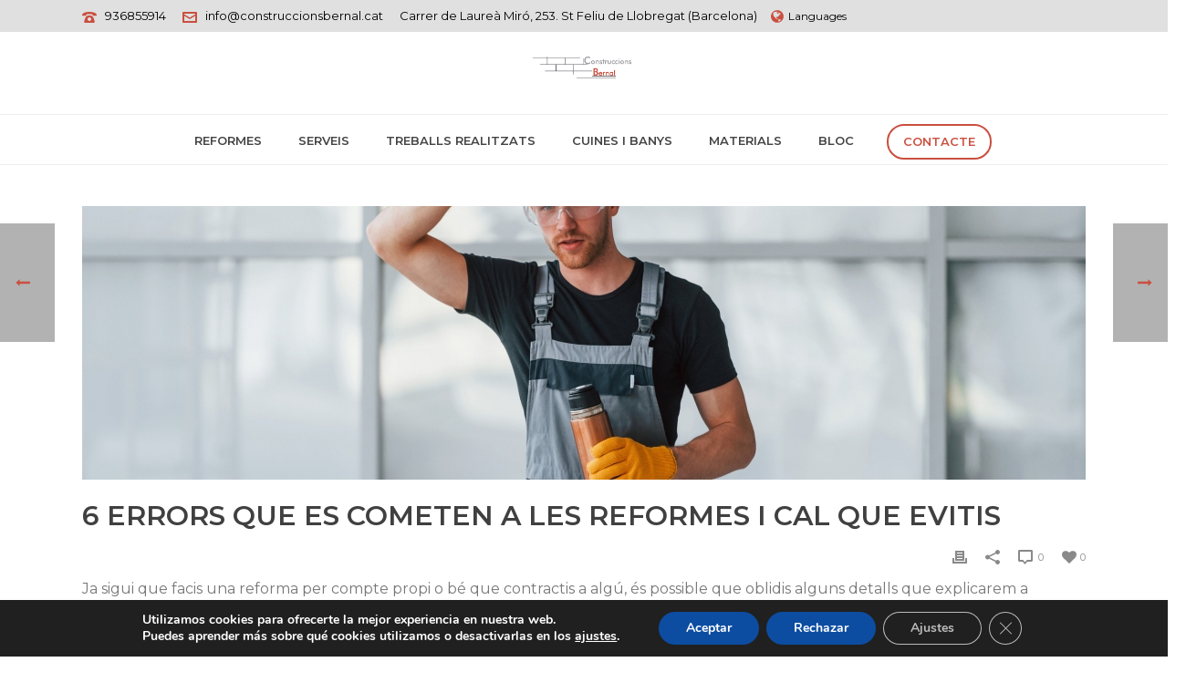

--- FILE ---
content_type: text/html; charset=UTF-8
request_url: https://construccionsbernal.cat/6-errors-que-es-cometen-a-les-reformes-i-cal-que-evitis/
body_size: 111467
content:
<!DOCTYPE html>
<html lang="ca" >
<head>



    
<meta charset="UTF-8" />
<meta name="viewport" content="width=device-width, initial-scale=1.0, minimum-scale=1.0, maximum-scale=1.0, user-scalable=0" />
<meta http-equiv="X-UA-Compatible" content="IE=edge,chrome=1" />
<meta name="format-detection" content="telephone=no">
<title>6 Errors que es cometen a les reformes i cal que evitis - Construccions Bernal Cambon S.L</title>
<script type="text/javascript">var ajaxurl = "https://construccionsbernal.cat/wp-admin/admin-ajax.php"</script><link rel="alternate" hreflang="ca" href="https://construccionsbernal.cat/6-errors-que-es-cometen-a-les-reformes-i-cal-que-evitis/" />
<link rel="alternate" hreflang="es-es" href="https://construccionsbernal.cat/es/6-errores-que-se-cometen-en-una-reforma-y-que-debes-evitar/" />

		<style id="critical-path-css" type="text/css">
			/* non cached */ body,html{width:100%;height:100%;margin:0;padding:0}.page-preloader{top:0;left:0;z-index:999;position:fixed;height:100%;width:100%;text-align:center}.preloader-preview-area{-webkit-animation-delay:-.2s;animation-delay:-.2s;top:50%;-webkit-transform:translateY(100%);-ms-transform:translateY(100%);transform:translateY(100%);margin-top:10px;max-height:calc(50% - 20px);opacity:1;width:100%;text-align:center;position:absolute}.preloader-logo{max-width:90%;top:50%;-webkit-transform:translateY(-100%);-ms-transform:translateY(-100%);transform:translateY(-100%);margin:-10px auto 0 auto;max-height:calc(50% - 20px);opacity:1;position:relative}.ball-pulse>div{width:15px;height:15px;border-radius:100%;margin:2px;-webkit-animation-fill-mode:both;animation-fill-mode:both;display:inline-block;-webkit-animation:ball-pulse .75s infinite cubic-bezier(.2,.68,.18,1.08);animation:ball-pulse .75s infinite cubic-bezier(.2,.68,.18,1.08)}.ball-pulse>div:nth-child(1){-webkit-animation-delay:-.36s;animation-delay:-.36s}.ball-pulse>div:nth-child(2){-webkit-animation-delay:-.24s;animation-delay:-.24s}.ball-pulse>div:nth-child(3){-webkit-animation-delay:-.12s;animation-delay:-.12s}@-webkit-keyframes ball-pulse{0%{-webkit-transform:scale(1);transform:scale(1);opacity:1}45%{-webkit-transform:scale(.1);transform:scale(.1);opacity:.7}80%{-webkit-transform:scale(1);transform:scale(1);opacity:1}}@keyframes ball-pulse{0%{-webkit-transform:scale(1);transform:scale(1);opacity:1}45%{-webkit-transform:scale(.1);transform:scale(.1);opacity:.7}80%{-webkit-transform:scale(1);transform:scale(1);opacity:1}}.ball-clip-rotate-pulse{position:relative;-webkit-transform:translateY(-15px) translateX(-10px);-ms-transform:translateY(-15px) translateX(-10px);transform:translateY(-15px) translateX(-10px);display:inline-block}.ball-clip-rotate-pulse>div{-webkit-animation-fill-mode:both;animation-fill-mode:both;position:absolute;top:0;left:0;border-radius:100%}.ball-clip-rotate-pulse>div:first-child{height:36px;width:36px;top:7px;left:-7px;-webkit-animation:ball-clip-rotate-pulse-scale 1s 0s cubic-bezier(.09,.57,.49,.9) infinite;animation:ball-clip-rotate-pulse-scale 1s 0s cubic-bezier(.09,.57,.49,.9) infinite}.ball-clip-rotate-pulse>div:last-child{position:absolute;width:50px;height:50px;left:-16px;top:-2px;background:0 0;border:2px solid;-webkit-animation:ball-clip-rotate-pulse-rotate 1s 0s cubic-bezier(.09,.57,.49,.9) infinite;animation:ball-clip-rotate-pulse-rotate 1s 0s cubic-bezier(.09,.57,.49,.9) infinite;-webkit-animation-duration:1s;animation-duration:1s}@-webkit-keyframes ball-clip-rotate-pulse-rotate{0%{-webkit-transform:rotate(0) scale(1);transform:rotate(0) scale(1)}50%{-webkit-transform:rotate(180deg) scale(.6);transform:rotate(180deg) scale(.6)}100%{-webkit-transform:rotate(360deg) scale(1);transform:rotate(360deg) scale(1)}}@keyframes ball-clip-rotate-pulse-rotate{0%{-webkit-transform:rotate(0) scale(1);transform:rotate(0) scale(1)}50%{-webkit-transform:rotate(180deg) scale(.6);transform:rotate(180deg) scale(.6)}100%{-webkit-transform:rotate(360deg) scale(1);transform:rotate(360deg) scale(1)}}@-webkit-keyframes ball-clip-rotate-pulse-scale{30%{-webkit-transform:scale(.3);transform:scale(.3)}100%{-webkit-transform:scale(1);transform:scale(1)}}@keyframes ball-clip-rotate-pulse-scale{30%{-webkit-transform:scale(.3);transform:scale(.3)}100%{-webkit-transform:scale(1);transform:scale(1)}}@-webkit-keyframes square-spin{25%{-webkit-transform:perspective(100px) rotateX(180deg) rotateY(0);transform:perspective(100px) rotateX(180deg) rotateY(0)}50%{-webkit-transform:perspective(100px) rotateX(180deg) rotateY(180deg);transform:perspective(100px) rotateX(180deg) rotateY(180deg)}75%{-webkit-transform:perspective(100px) rotateX(0) rotateY(180deg);transform:perspective(100px) rotateX(0) rotateY(180deg)}100%{-webkit-transform:perspective(100px) rotateX(0) rotateY(0);transform:perspective(100px) rotateX(0) rotateY(0)}}@keyframes square-spin{25%{-webkit-transform:perspective(100px) rotateX(180deg) rotateY(0);transform:perspective(100px) rotateX(180deg) rotateY(0)}50%{-webkit-transform:perspective(100px) rotateX(180deg) rotateY(180deg);transform:perspective(100px) rotateX(180deg) rotateY(180deg)}75%{-webkit-transform:perspective(100px) rotateX(0) rotateY(180deg);transform:perspective(100px) rotateX(0) rotateY(180deg)}100%{-webkit-transform:perspective(100px) rotateX(0) rotateY(0);transform:perspective(100px) rotateX(0) rotateY(0)}}.square-spin{display:inline-block}.square-spin>div{-webkit-animation-fill-mode:both;animation-fill-mode:both;width:50px;height:50px;-webkit-animation:square-spin 3s 0s cubic-bezier(.09,.57,.49,.9) infinite;animation:square-spin 3s 0s cubic-bezier(.09,.57,.49,.9) infinite}.cube-transition{position:relative;-webkit-transform:translate(-25px,-25px);-ms-transform:translate(-25px,-25px);transform:translate(-25px,-25px);display:inline-block}.cube-transition>div{-webkit-animation-fill-mode:both;animation-fill-mode:both;width:15px;height:15px;position:absolute;top:-5px;left:-5px;-webkit-animation:cube-transition 1.6s 0s infinite ease-in-out;animation:cube-transition 1.6s 0s infinite ease-in-out}.cube-transition>div:last-child{-webkit-animation-delay:-.8s;animation-delay:-.8s}@-webkit-keyframes cube-transition{25%{-webkit-transform:translateX(50px) scale(.5) rotate(-90deg);transform:translateX(50px) scale(.5) rotate(-90deg)}50%{-webkit-transform:translate(50px,50px) rotate(-180deg);transform:translate(50px,50px) rotate(-180deg)}75%{-webkit-transform:translateY(50px) scale(.5) rotate(-270deg);transform:translateY(50px) scale(.5) rotate(-270deg)}100%{-webkit-transform:rotate(-360deg);transform:rotate(-360deg)}}@keyframes cube-transition{25%{-webkit-transform:translateX(50px) scale(.5) rotate(-90deg);transform:translateX(50px) scale(.5) rotate(-90deg)}50%{-webkit-transform:translate(50px,50px) rotate(-180deg);transform:translate(50px,50px) rotate(-180deg)}75%{-webkit-transform:translateY(50px) scale(.5) rotate(-270deg);transform:translateY(50px) scale(.5) rotate(-270deg)}100%{-webkit-transform:rotate(-360deg);transform:rotate(-360deg)}}.ball-scale>div{border-radius:100%;margin:2px;-webkit-animation-fill-mode:both;animation-fill-mode:both;display:inline-block;height:60px;width:60px;-webkit-animation:ball-scale 1s 0s ease-in-out infinite;animation:ball-scale 1s 0s ease-in-out infinite}@-webkit-keyframes ball-scale{0%{-webkit-transform:scale(0);transform:scale(0)}100%{-webkit-transform:scale(1);transform:scale(1);opacity:0}}@keyframes ball-scale{0%{-webkit-transform:scale(0);transform:scale(0)}100%{-webkit-transform:scale(1);transform:scale(1);opacity:0}}.line-scale>div{-webkit-animation-fill-mode:both;animation-fill-mode:both;display:inline-block;width:5px;height:50px;border-radius:2px;margin:2px}.line-scale>div:nth-child(1){-webkit-animation:line-scale 1s -.5s infinite cubic-bezier(.2,.68,.18,1.08);animation:line-scale 1s -.5s infinite cubic-bezier(.2,.68,.18,1.08)}.line-scale>div:nth-child(2){-webkit-animation:line-scale 1s -.4s infinite cubic-bezier(.2,.68,.18,1.08);animation:line-scale 1s -.4s infinite cubic-bezier(.2,.68,.18,1.08)}.line-scale>div:nth-child(3){-webkit-animation:line-scale 1s -.3s infinite cubic-bezier(.2,.68,.18,1.08);animation:line-scale 1s -.3s infinite cubic-bezier(.2,.68,.18,1.08)}.line-scale>div:nth-child(4){-webkit-animation:line-scale 1s -.2s infinite cubic-bezier(.2,.68,.18,1.08);animation:line-scale 1s -.2s infinite cubic-bezier(.2,.68,.18,1.08)}.line-scale>div:nth-child(5){-webkit-animation:line-scale 1s -.1s infinite cubic-bezier(.2,.68,.18,1.08);animation:line-scale 1s -.1s infinite cubic-bezier(.2,.68,.18,1.08)}@-webkit-keyframes line-scale{0%{-webkit-transform:scaley(1);transform:scaley(1)}50%{-webkit-transform:scaley(.4);transform:scaley(.4)}100%{-webkit-transform:scaley(1);transform:scaley(1)}}@keyframes line-scale{0%{-webkit-transform:scaley(1);transform:scaley(1)}50%{-webkit-transform:scaley(.4);transform:scaley(.4)}100%{-webkit-transform:scaley(1);transform:scaley(1)}}.ball-scale-multiple{position:relative;-webkit-transform:translateY(30px);-ms-transform:translateY(30px);transform:translateY(30px);display:inline-block}.ball-scale-multiple>div{border-radius:100%;-webkit-animation-fill-mode:both;animation-fill-mode:both;margin:2px;position:absolute;left:-30px;top:0;opacity:0;margin:0;width:50px;height:50px;-webkit-animation:ball-scale-multiple 1s 0s linear infinite;animation:ball-scale-multiple 1s 0s linear infinite}.ball-scale-multiple>div:nth-child(2){-webkit-animation-delay:-.2s;animation-delay:-.2s}.ball-scale-multiple>div:nth-child(3){-webkit-animation-delay:-.2s;animation-delay:-.2s}@-webkit-keyframes ball-scale-multiple{0%{-webkit-transform:scale(0);transform:scale(0);opacity:0}5%{opacity:1}100%{-webkit-transform:scale(1);transform:scale(1);opacity:0}}@keyframes ball-scale-multiple{0%{-webkit-transform:scale(0);transform:scale(0);opacity:0}5%{opacity:1}100%{-webkit-transform:scale(1);transform:scale(1);opacity:0}}.ball-pulse-sync{display:inline-block}.ball-pulse-sync>div{width:15px;height:15px;border-radius:100%;margin:2px;-webkit-animation-fill-mode:both;animation-fill-mode:both;display:inline-block}.ball-pulse-sync>div:nth-child(1){-webkit-animation:ball-pulse-sync .6s -.21s infinite ease-in-out;animation:ball-pulse-sync .6s -.21s infinite ease-in-out}.ball-pulse-sync>div:nth-child(2){-webkit-animation:ball-pulse-sync .6s -.14s infinite ease-in-out;animation:ball-pulse-sync .6s -.14s infinite ease-in-out}.ball-pulse-sync>div:nth-child(3){-webkit-animation:ball-pulse-sync .6s -70ms infinite ease-in-out;animation:ball-pulse-sync .6s -70ms infinite ease-in-out}@-webkit-keyframes ball-pulse-sync{33%{-webkit-transform:translateY(10px);transform:translateY(10px)}66%{-webkit-transform:translateY(-10px);transform:translateY(-10px)}100%{-webkit-transform:translateY(0);transform:translateY(0)}}@keyframes ball-pulse-sync{33%{-webkit-transform:translateY(10px);transform:translateY(10px)}66%{-webkit-transform:translateY(-10px);transform:translateY(-10px)}100%{-webkit-transform:translateY(0);transform:translateY(0)}}.transparent-circle{display:inline-block;border-top:.5em solid rgba(255,255,255,.2);border-right:.5em solid rgba(255,255,255,.2);border-bottom:.5em solid rgba(255,255,255,.2);border-left:.5em solid #fff;-webkit-transform:translateZ(0);transform:translateZ(0);-webkit-animation:transparent-circle 1.1s infinite linear;animation:transparent-circle 1.1s infinite linear;width:50px;height:50px;border-radius:50%}.transparent-circle:after{border-radius:50%;width:10em;height:10em}@-webkit-keyframes transparent-circle{0%{-webkit-transform:rotate(0);transform:rotate(0)}100%{-webkit-transform:rotate(360deg);transform:rotate(360deg)}}@keyframes transparent-circle{0%{-webkit-transform:rotate(0);transform:rotate(0)}100%{-webkit-transform:rotate(360deg);transform:rotate(360deg)}}.ball-spin-fade-loader{position:relative;top:-10px;left:-10px;display:inline-block}.ball-spin-fade-loader>div{width:15px;height:15px;border-radius:100%;margin:2px;-webkit-animation-fill-mode:both;animation-fill-mode:both;position:absolute;-webkit-animation:ball-spin-fade-loader 1s infinite linear;animation:ball-spin-fade-loader 1s infinite linear}.ball-spin-fade-loader>div:nth-child(1){top:25px;left:0;animation-delay:-.84s;-webkit-animation-delay:-.84s}.ball-spin-fade-loader>div:nth-child(2){top:17.05px;left:17.05px;animation-delay:-.72s;-webkit-animation-delay:-.72s}.ball-spin-fade-loader>div:nth-child(3){top:0;left:25px;animation-delay:-.6s;-webkit-animation-delay:-.6s}.ball-spin-fade-loader>div:nth-child(4){top:-17.05px;left:17.05px;animation-delay:-.48s;-webkit-animation-delay:-.48s}.ball-spin-fade-loader>div:nth-child(5){top:-25px;left:0;animation-delay:-.36s;-webkit-animation-delay:-.36s}.ball-spin-fade-loader>div:nth-child(6){top:-17.05px;left:-17.05px;animation-delay:-.24s;-webkit-animation-delay:-.24s}.ball-spin-fade-loader>div:nth-child(7){top:0;left:-25px;animation-delay:-.12s;-webkit-animation-delay:-.12s}.ball-spin-fade-loader>div:nth-child(8){top:17.05px;left:-17.05px;animation-delay:0s;-webkit-animation-delay:0s}@-webkit-keyframes ball-spin-fade-loader{50%{opacity:.3;-webkit-transform:scale(.4);transform:scale(.4)}100%{opacity:1;-webkit-transform:scale(1);transform:scale(1)}}@keyframes ball-spin-fade-loader{50%{opacity:.3;-webkit-transform:scale(.4);transform:scale(.4)}100%{opacity:1;-webkit-transform:scale(1);transform:scale(1)}}		</style>

		
<!-- This site is optimized with the Yoast SEO plugin v12.7.1 - https://yoast.com/wordpress/plugins/seo/ -->
<meta name="robots" content="max-snippet:-1, max-image-preview:large, max-video-preview:-1"/>
<link rel="canonical" href="https://construccionsbernal.cat/6-errors-que-es-cometen-a-les-reformes-i-cal-que-evitis/" />
<meta property="og:locale" content="ca_ES" />
<meta property="og:type" content="article" />
<meta property="og:title" content="6 Errors que es cometen a les reformes i cal que evitis - Construccions Bernal Cambon S.L" />
<meta property="og:description" content="Ja sigui que facis una reforma per compte propi o bé que contractis a algú, és possible que oblidis alguns detalls que explicarem a continuació amb la finalitat que no descuidis cap detall i un cop feta la reforma quedi tal com tu havies imaginat. Principalment parlarem de 3 tipus de reformes, les reformes de &hellip;" />
<meta property="og:url" content="https://construccionsbernal.cat/6-errors-que-es-cometen-a-les-reformes-i-cal-que-evitis/" />
<meta property="og:site_name" content="Construccions Bernal Cambon S.L" />
<meta property="article:section" content="Bloc" />
<meta property="article:published_time" content="2021-05-21T08:06:42+00:00" />
<meta property="article:modified_time" content="2021-05-21T08:10:28+00:00" />
<meta property="og:updated_time" content="2021-05-21T08:10:28+00:00" />
<meta property="og:image" content="https://construccionsbernal.cat/wp-content/uploads/2021/05/errores-reformas-1024x683.jpg" />
<meta property="og:image:secure_url" content="https://construccionsbernal.cat/wp-content/uploads/2021/05/errores-reformas-1024x683.jpg" />
<meta property="og:image:width" content="1024" />
<meta property="og:image:height" content="683" />
<meta name="twitter:card" content="summary" />
<meta name="twitter:description" content="Ja sigui que facis una reforma per compte propi o bé que contractis a algú, és possible que oblidis alguns detalls que explicarem a continuació amb la finalitat que no descuidis cap detall i un cop feta la reforma quedi tal com tu havies imaginat. Principalment parlarem de 3 tipus de reformes, les reformes de [&hellip;]" />
<meta name="twitter:title" content="6 Errors que es cometen a les reformes i cal que evitis - Construccions Bernal Cambon S.L" />
<meta name="twitter:image" content="https://construccionsbernal.cat/wp-content/uploads/2021/05/errores-reformas.jpg" />
<script type='application/ld+json' class='yoast-schema-graph yoast-schema-graph--main'>{"@context":"https://schema.org","@graph":[{"@type":"WebSite","@id":"https://construccionsbernal.cat/#website","url":"https://construccionsbernal.cat/","name":"Construccions Bernal Cambon S.L","description":"Petites i grans reformes per la llar","potentialAction":{"@type":"SearchAction","target":"https://construccionsbernal.cat/?s={search_term_string}","query-input":"required name=search_term_string"}},{"@type":"ImageObject","@id":"https://construccionsbernal.cat/6-errors-que-es-cometen-a-les-reformes-i-cal-que-evitis/#primaryimage","url":"https://construccionsbernal.cat/wp-content/uploads/2021/05/errores-reformas.jpg","width":3158,"height":2106},{"@type":"WebPage","@id":"https://construccionsbernal.cat/6-errors-que-es-cometen-a-les-reformes-i-cal-que-evitis/#webpage","url":"https://construccionsbernal.cat/6-errors-que-es-cometen-a-les-reformes-i-cal-que-evitis/","inLanguage":"ca","name":"6 Errors que es cometen a les reformes i cal que evitis - Construccions Bernal Cambon S.L","isPartOf":{"@id":"https://construccionsbernal.cat/#website"},"primaryImageOfPage":{"@id":"https://construccionsbernal.cat/6-errors-que-es-cometen-a-les-reformes-i-cal-que-evitis/#primaryimage"},"datePublished":"2021-05-21T08:06:42+00:00","dateModified":"2021-05-21T08:10:28+00:00","author":{"@id":"https://construccionsbernal.cat/#/schema/person/acd962825e7d790ca60d75b3dc269352"},"breadcrumb":{"@id":"https://construccionsbernal.cat/6-errors-que-es-cometen-a-les-reformes-i-cal-que-evitis/#breadcrumb"}},{"@type":"BreadcrumbList","@id":"https://construccionsbernal.cat/6-errors-que-es-cometen-a-les-reformes-i-cal-que-evitis/#breadcrumb","itemListElement":[{"@type":"ListItem","position":1,"item":{"@type":"WebPage","@id":"https://construccionsbernal.cat/","url":"https://construccionsbernal.cat/","name":"Portada"}},{"@type":"ListItem","position":2,"item":{"@type":"WebPage","@id":"https://construccionsbernal.cat/6-errors-que-es-cometen-a-les-reformes-i-cal-que-evitis/","url":"https://construccionsbernal.cat/6-errors-que-es-cometen-a-les-reformes-i-cal-que-evitis/","name":"6 Errors que es cometen a les reformes i cal que evitis"}}]},{"@type":["Person"],"@id":"https://construccionsbernal.cat/#/schema/person/acd962825e7d790ca60d75b3dc269352","name":"cristian","image":{"@type":"ImageObject","@id":"https://construccionsbernal.cat/#authorlogo","url":"https://secure.gravatar.com/avatar/c300a607bf13b0f1735a0166d26826d8?s=96&d=mm&r=g","caption":"cristian"},"sameAs":[]}]}</script>
<!-- / Yoast SEO plugin. -->

<link rel='dns-prefetch' href='//s.w.org' />
<link rel="alternate" type="application/rss+xml" title="Construccions Bernal Cambon S.L &raquo; canal d&#039;informació" href="https://construccionsbernal.cat/feed/" />
<link rel="alternate" type="application/rss+xml" title="Construccions Bernal Cambon S.L &raquo; Canal dels comentaris" href="https://construccionsbernal.cat/comments/feed/" />

<link rel="shortcut icon" href="https://construccionsbernal.cat/wp-content/uploads/2019/03/favicon.ico"  />
<link rel="apple-touch-icon-precomposed" href="https://construccionsbernal.cat/wp-content/uploads/2019/03/apple-icon-57x57.png">
<link rel="apple-touch-icon-precomposed" sizes="114x114" href="https://construccionsbernal.cat/wp-content/uploads/2019/03/apple-icon-114x114.png">
<link rel="apple-touch-icon-precomposed" sizes="72x72" href="https://construccionsbernal.cat/wp-content/uploads/2019/03/apple-icon-72x72.png">
<link rel="apple-touch-icon-precomposed" sizes="144x144" href="https://construccionsbernal.cat/wp-content/uploads/2019/03/apple-icon-144x144.png">
<link rel="alternate" type="application/rss+xml" title="Construccions Bernal Cambon S.L &raquo; 6 Errors que es cometen a les reformes i cal que evitis Canal dels comentaris" href="https://construccionsbernal.cat/6-errors-que-es-cometen-a-les-reformes-i-cal-que-evitis/feed/" />
<script type="text/javascript">
window.abb = {};
php = {};
window.PHP = {};
PHP.ajax = "https://construccionsbernal.cat/wp-admin/admin-ajax.php";PHP.wp_p_id = "7240";var mk_header_parallax, mk_banner_parallax, mk_page_parallax, mk_footer_parallax, mk_body_parallax;
var mk_images_dir = "https://construccionsbernal.cat/wp-content/themes/jupiter/assets/images",
mk_theme_js_path = "https://construccionsbernal.cat/wp-content/themes/jupiter/assets/js",
mk_theme_dir = "https://construccionsbernal.cat/wp-content/themes/jupiter",
mk_captcha_placeholder = "Enter Captcha",
mk_captcha_invalid_txt = "Invalid. Try again.",
mk_captcha_correct_txt = "Captcha correct.",
mk_responsive_nav_width = 1140,
mk_vertical_header_back = "Back",
mk_vertical_header_anim = "1",
mk_check_rtl = true,
mk_grid_width = 1140,
mk_ajax_search_option = "disable",
mk_preloader_bg_color = "#fff",
mk_accent_color = "#eb9c4c",
mk_go_to_top =  "true",
mk_smooth_scroll =  "true",
mk_preloader_bar_color = "#eb9c4c",
mk_preloader_logo = "";
var mk_header_parallax = false,
mk_banner_parallax = false,
mk_footer_parallax = false,
mk_body_parallax = false,
mk_no_more_posts = "No More Posts",
mk_typekit_id   = "",
mk_google_fonts = ["Montserrat:100italic,200italic,300italic,400italic,500italic,600italic,700italic,800italic,900italic,100,200,300,400,500,600,700,800,900"],
mk_global_lazyload = true;
</script>
<style>@media screen and (max-width: 650px) {body {padding-bottom:60px;}}</style><link rel='stylesheet' id='wp-block-library-css'  href='https://construccionsbernal.cat/wp-includes/css/dist/block-library/style.min.css?ver=5.2.23' type='text/css' media='all' />
<link rel='stylesheet' id='advanced-floating-content-css'  href='https://construccionsbernal.cat/wp-content/plugins/advanced-floating-content/public/css/advanced-floating-content-public.css?ver=3.6.1' type='text/css' media='all' />
<link rel='stylesheet' id='advanced-floating-content-animate-css'  href='https://construccionsbernal.cat/wp-content/plugins/advanced-floating-content/public/css/animate.css?ver=3.6.1' type='text/css' media='all' />
<link rel='stylesheet' id='theme-styles-css'  href='https://construccionsbernal.cat/wp-content/themes/jupiter/assets/stylesheet/min/full-styles.css?ver=5.9.7' type='text/css' media='all' />
<style id='theme-styles-inline-css' type='text/css'>
body { background-color:#fff; } .mk-header { background-color:#f7f7f7;background-size:cover;-webkit-background-size:cover;-moz-background-size:cover; } .mk-header-bg { background-color:#fff; } .mk-classic-nav-bg { background-color:#fff; } .master-holder-bg { background-color:#fff; } #mk-footer { background-color:#ffffff; } #mk-boxed-layout { -webkit-box-shadow:0 0 px rgba(0, 0, 0, ); -moz-box-shadow:0 0 px rgba(0, 0, 0, ); box-shadow:0 0 px rgba(0, 0, 0, ); } .mk-news-tab .mk-tabs-tabs .is-active a, .mk-fancy-title.pattern-style span, .mk-fancy-title.pattern-style.color-gradient span:after, .page-bg-color { background-color:#fff; } .page-title { font-size:20px; color:#4d4d4d; text-transform:uppercase; font-weight:400; letter-spacing:2px; } .page-subtitle { font-size:14px; line-height:100%; color:#a3a3a3; font-size:14px; text-transform:none; } .header-style-1 .mk-header-padding-wrapper, .header-style-2 .mk-header-padding-wrapper, .header-style-3 .mk-header-padding-wrapper { padding-top:176px; } @font-face { font-family:'star'; src:url('https://construccionsbernal.cat/wp-content/themes/jupiter/assets/stylesheet/fonts/star/font.eot'); src:url('https://construccionsbernal.cat/wp-content/themes/jupiter/assets/stylesheet/fonts/star/font.eot?#iefix') format('embedded-opentype'), url('https://construccionsbernal.cat/wp-content/themes/jupiter/assets/stylesheet/fonts/star/font.woff') format('woff'), url('https://construccionsbernal.cat/wp-content/themes/jupiter/assets/stylesheet/fonts/star/font.ttf') format('truetype'), url('https://construccionsbernal.cat/wp-content/themes/jupiter/assets/stylesheet/fonts/star/font.svg#star') format('svg'); font-weight:normal; font-style:normal; } @font-face { font-family:'WooCommerce'; src:url('https://construccionsbernal.cat/wp-content/themes/jupiter/assets/stylesheet/fonts/woocommerce/font.eot'); src:url('https://construccionsbernal.cat/wp-content/themes/jupiter/assets/stylesheet/fonts/woocommerce/font.eot?#iefix') format('embedded-opentype'), url('https://construccionsbernal.cat/wp-content/themes/jupiter/assets/stylesheet/fonts/woocommerce/font.woff') format('woff'), url('https://construccionsbernal.cat/wp-content/themes/jupiter/assets/stylesheet/fonts/woocommerce/font.ttf') format('truetype'), url('https://construccionsbernal.cat/wp-content/themes/jupiter/assets/stylesheet/fonts/woocommerce/font.svg#WooCommerce') format('svg'); font-weight:normal; font-style:normal; }div.wpcf7-response-output { border:none !important; }
</style>
<link rel='stylesheet' id='theme-options-css'  href='https://construccionsbernal.cat/wp-content/uploads/mk_assets/theme-options-production_ca.css?ver=1767183455' type='text/css' media='all' />
<link rel='stylesheet' id='moove_gdpr_frontend-css'  href='https://construccionsbernal.cat/wp-content/plugins/gdpr-cookie-compliance/dist/styles/gdpr-main.css?ver=4.13.1' type='text/css' media='all' />
<style id='moove_gdpr_frontend-inline-css' type='text/css'>
#moove_gdpr_cookie_modal,#moove_gdpr_cookie_info_bar,.gdpr_cookie_settings_shortcode_content{font-family:Nunito,sans-serif}#moove_gdpr_save_popup_settings_button{background-color:#373737;color:#fff}#moove_gdpr_save_popup_settings_button:hover{background-color:#000}#moove_gdpr_cookie_info_bar .moove-gdpr-info-bar-container .moove-gdpr-info-bar-content a.mgbutton,#moove_gdpr_cookie_info_bar .moove-gdpr-info-bar-container .moove-gdpr-info-bar-content button.mgbutton{background-color:#0c4da2}#moove_gdpr_cookie_modal .moove-gdpr-modal-content .moove-gdpr-modal-footer-content .moove-gdpr-button-holder a.mgbutton,#moove_gdpr_cookie_modal .moove-gdpr-modal-content .moove-gdpr-modal-footer-content .moove-gdpr-button-holder button.mgbutton,.gdpr_cookie_settings_shortcode_content .gdpr-shr-button.button-green{background-color:#0c4da2;border-color:#0c4da2}#moove_gdpr_cookie_modal .moove-gdpr-modal-content .moove-gdpr-modal-footer-content .moove-gdpr-button-holder a.mgbutton:hover,#moove_gdpr_cookie_modal .moove-gdpr-modal-content .moove-gdpr-modal-footer-content .moove-gdpr-button-holder button.mgbutton:hover,.gdpr_cookie_settings_shortcode_content .gdpr-shr-button.button-green:hover{background-color:#fff;color:#0c4da2}#moove_gdpr_cookie_modal .moove-gdpr-modal-content .moove-gdpr-modal-close i,#moove_gdpr_cookie_modal .moove-gdpr-modal-content .moove-gdpr-modal-close span.gdpr-icon{background-color:#0c4da2;border:1px solid #0c4da2}#moove_gdpr_cookie_info_bar span.change-settings-button.focus-g,#moove_gdpr_cookie_info_bar span.change-settings-button:focus,#moove_gdpr_cookie_info_bar button.change-settings-button.focus-g,#moove_gdpr_cookie_info_bar button.change-settings-button:focus{-webkit-box-shadow:0 0 1px 3px #0c4da2;-moz-box-shadow:0 0 1px 3px #0c4da2;box-shadow:0 0 1px 3px #0c4da2}#moove_gdpr_cookie_modal .moove-gdpr-modal-content .moove-gdpr-modal-close i:hover,#moove_gdpr_cookie_modal .moove-gdpr-modal-content .moove-gdpr-modal-close span.gdpr-icon:hover,#moove_gdpr_cookie_info_bar span[data-href]>u.change-settings-button{color:#0c4da2}#moove_gdpr_cookie_modal .moove-gdpr-modal-content .moove-gdpr-modal-left-content #moove-gdpr-menu li.menu-item-selected a span.gdpr-icon,#moove_gdpr_cookie_modal .moove-gdpr-modal-content .moove-gdpr-modal-left-content #moove-gdpr-menu li.menu-item-selected button span.gdpr-icon{color:inherit}#moove_gdpr_cookie_modal .moove-gdpr-modal-content .moove-gdpr-modal-left-content #moove-gdpr-menu li a span.gdpr-icon,#moove_gdpr_cookie_modal .moove-gdpr-modal-content .moove-gdpr-modal-left-content #moove-gdpr-menu li button span.gdpr-icon{color:inherit}#moove_gdpr_cookie_modal .gdpr-acc-link{line-height:0;font-size:0;color:transparent;position:absolute}#moove_gdpr_cookie_modal .moove-gdpr-modal-content .moove-gdpr-modal-close:hover i,#moove_gdpr_cookie_modal .moove-gdpr-modal-content .moove-gdpr-modal-left-content #moove-gdpr-menu li a,#moove_gdpr_cookie_modal .moove-gdpr-modal-content .moove-gdpr-modal-left-content #moove-gdpr-menu li button,#moove_gdpr_cookie_modal .moove-gdpr-modal-content .moove-gdpr-modal-left-content #moove-gdpr-menu li button i,#moove_gdpr_cookie_modal .moove-gdpr-modal-content .moove-gdpr-modal-left-content #moove-gdpr-menu li a i,#moove_gdpr_cookie_modal .moove-gdpr-modal-content .moove-gdpr-tab-main .moove-gdpr-tab-main-content a:hover,#moove_gdpr_cookie_info_bar.moove-gdpr-dark-scheme .moove-gdpr-info-bar-container .moove-gdpr-info-bar-content a.mgbutton:hover,#moove_gdpr_cookie_info_bar.moove-gdpr-dark-scheme .moove-gdpr-info-bar-container .moove-gdpr-info-bar-content button.mgbutton:hover,#moove_gdpr_cookie_info_bar.moove-gdpr-dark-scheme .moove-gdpr-info-bar-container .moove-gdpr-info-bar-content a:hover,#moove_gdpr_cookie_info_bar.moove-gdpr-dark-scheme .moove-gdpr-info-bar-container .moove-gdpr-info-bar-content button:hover,#moove_gdpr_cookie_info_bar.moove-gdpr-dark-scheme .moove-gdpr-info-bar-container .moove-gdpr-info-bar-content span.change-settings-button:hover,#moove_gdpr_cookie_info_bar.moove-gdpr-dark-scheme .moove-gdpr-info-bar-container .moove-gdpr-info-bar-content button.change-settings-button:hover,#moove_gdpr_cookie_info_bar.moove-gdpr-dark-scheme .moove-gdpr-info-bar-container .moove-gdpr-info-bar-content u.change-settings-button:hover,#moove_gdpr_cookie_info_bar span[data-href]>u.change-settings-button,#moove_gdpr_cookie_info_bar.moove-gdpr-dark-scheme .moove-gdpr-info-bar-container .moove-gdpr-info-bar-content a.mgbutton.focus-g,#moove_gdpr_cookie_info_bar.moove-gdpr-dark-scheme .moove-gdpr-info-bar-container .moove-gdpr-info-bar-content button.mgbutton.focus-g,#moove_gdpr_cookie_info_bar.moove-gdpr-dark-scheme .moove-gdpr-info-bar-container .moove-gdpr-info-bar-content a.focus-g,#moove_gdpr_cookie_info_bar.moove-gdpr-dark-scheme .moove-gdpr-info-bar-container .moove-gdpr-info-bar-content button.focus-g,#moove_gdpr_cookie_info_bar.moove-gdpr-dark-scheme .moove-gdpr-info-bar-container .moove-gdpr-info-bar-content a.mgbutton:focus,#moove_gdpr_cookie_info_bar.moove-gdpr-dark-scheme .moove-gdpr-info-bar-container .moove-gdpr-info-bar-content button.mgbutton:focus,#moove_gdpr_cookie_info_bar.moove-gdpr-dark-scheme .moove-gdpr-info-bar-container .moove-gdpr-info-bar-content a:focus,#moove_gdpr_cookie_info_bar.moove-gdpr-dark-scheme .moove-gdpr-info-bar-container .moove-gdpr-info-bar-content button:focus,#moove_gdpr_cookie_info_bar.moove-gdpr-dark-scheme .moove-gdpr-info-bar-container .moove-gdpr-info-bar-content span.change-settings-button.focus-g,span.change-settings-button:focus,button.change-settings-button.focus-g,button.change-settings-button:focus,#moove_gdpr_cookie_info_bar.moove-gdpr-dark-scheme .moove-gdpr-info-bar-container .moove-gdpr-info-bar-content u.change-settings-button.focus-g,#moove_gdpr_cookie_info_bar.moove-gdpr-dark-scheme .moove-gdpr-info-bar-container .moove-gdpr-info-bar-content u.change-settings-button:focus{color:#0c4da2}#moove_gdpr_cookie_modal.gdpr_lightbox-hide{display:none}
</style>
<link rel='stylesheet' id='call-now-button-modern-style-css'  href='https://construccionsbernal.cat/wp-content/plugins/call-now-button/src/renderers/modern/../../../resources/style/modern.css?ver=1.2.2' type='text/css' media='all' />
<script type='text/javascript' src='https://construccionsbernal.cat/wp-includes/js/jquery/jquery.js?ver=1.12.4-wp'></script>
<script type='text/javascript' src='https://construccionsbernal.cat/wp-includes/js/jquery/jquery-migrate.min.js?ver=1.4.1'></script>
<script type='text/javascript' src='https://construccionsbernal.cat/wp-content/plugins/advanced-floating-content/public/js/advanced-floating-content-public.js?ver=3.6.1'></script>
<script type='text/javascript' src='https://construccionsbernal.cat/wp-content/plugins/advanced-floating-content/public/js/jquery.cookie.min.js?ver=3.6.1'></script>
<script type='text/javascript' src='https://construccionsbernal.cat/wp-content/themes/jupiter/assets/js/plugins/wp-enqueue/min/webfontloader.js?ver=5.2.23'></script>
<script type='text/javascript' src='https://construccionsbernal.cat/wp-content/themes/jupiter/assets/js/plugins/wp-enqueue/min/webfontloader-init.js?ver=5.2.23'></script>
<link rel='https://api.w.org/' href='https://construccionsbernal.cat/wp-json/' />
<link rel="EditURI" type="application/rsd+xml" title="RSD" href="https://construccionsbernal.cat/xmlrpc.php?rsd" />
<link rel="wlwmanifest" type="application/wlwmanifest+xml" href="https://construccionsbernal.cat/wp-includes/wlwmanifest.xml" /> 
<meta name="generator" content="WordPress 5.2.23" />
<link rel='shortlink' href='https://construccionsbernal.cat/?p=7240' />
<link rel="alternate" type="application/json+oembed" href="https://construccionsbernal.cat/wp-json/oembed/1.0/embed?url=https%3A%2F%2Fconstruccionsbernal.cat%2F6-errors-que-es-cometen-a-les-reformes-i-cal-que-evitis%2F" />
<link rel="alternate" type="text/xml+oembed" href="https://construccionsbernal.cat/wp-json/oembed/1.0/embed?url=https%3A%2F%2Fconstruccionsbernal.cat%2F6-errors-que-es-cometen-a-les-reformes-i-cal-que-evitis%2F&#038;format=xml" />
<meta name="generator" content="WPML ver:4.2.1 stt:8,2;" />
<script> var isTest = false; </script>
<style id="js-media-query-css">.mk-event-countdown-ul:media(max-width:750px) li{width:90%;display:block;margin:0 auto 15px}.mk-process-steps:media(max-width:960px) ul:before{display:none!important}.mk-process-steps:media(max-width:960px) li{margin-bottom:30px!important;width:100%!important;text-align:center}</style><meta itemprop="author" content="cristian" /><meta itemprop="datePublished" content="21 Maig, 2021" /><meta itemprop="dateModified" content="21 Maig, 2021" /><meta itemprop="publisher" content="Construccions Bernal Cambon S.L" />		<style type="text/css">.recentcomments a{display:inline !important;padding:0 !important;margin:0 !important;}</style>
		<meta name="generator" content="Powered by Visual Composer - drag and drop page builder for WordPress."/>
<!--[if lte IE 9]><link rel="stylesheet" type="text/css" href="https://construccionsbernal.cat/wp-content/plugins/js_composer_theme/assets/css/vc_lte_ie9.min.css" media="screen"><![endif]-->		<style type="text/css" id="wp-custom-css">
			@media only screen and (min-width: 250px) {
	.vc_col-sm-3 {
		width:80%;
		margin-left: 10%;
		margin-top: 5%;
		padding-left:0;
		padding-right:0;
	}
}


@media only screen and (min-width: 768px) {
	.vc_col-sm-3 {
		width:22%;
		margin-left: 2.5%;
		margin-top: 5%;
		height: 90%;
	}
	.vc_col-sm-3:hover {
		box-shadow:0px 0px 6px 2px;
	}
}



div.wpcf7-response-output {
	border:none !important;
}

.mk-dashboard-trigger .mk-css-icon-menu{
display:none !important;
}
/* ======== FOOTER ESTILIZADO ========= */

#mk-footer {
    background: #E0E0E0!important; /* Fondo muy claro para claridad visual */
    color: white !important; /* Texto oscuro para mejor legibilidad */
    padding: 10px 10px !important;
    font-size: 16px !important;
    font-family: 'Arial', sans-serif !important;
    border-top: 4px solid #CA4F3F !important; /* Línea superior para resaltar */
}

/* Contenedor del footer */
.footer-wrapper {
    max-width: 1100px !important;
    margin: auto !important;
    display: flex !important;
    flex-wrap: wrap !important;
    justify-content: space-between !important;
    align-items: flex-start !important;
    text-align: left !important;
}

/* Estilos de cada columna */
.mk-col-1-3, .mk-col-2-3 {
    flex: 1;
    padding: 20px !important;
}

/* Títulos del footer */
.widgettitle, h3 {
    color: #CA4F3F !important; /* Color corporativo */
    font-size: 18px !important;
    font-weight: bold !important;
    text-transform: uppercase !important;
    margin-bottom: 1px !important;
    border-bottom: 3px solid #CA4F3F !important;
    display: inline-block !important;
    padding-bottom: 5px !important;
}

/* Enlaces del footer */
#mk-footer a {
    color: #CA4F3F !important;
    text-decoration: none !important;
    font-size: 16px !important;
    transition: all 0.3s ease-in-out !important;
    font-weight: bold !important;
}

#mk-footer a:hover {
    color:  #E57368 !important;
   
}

/* Estilo del Logo */
.mk-col-1-3 img {
    max-width: 120px !important;
    display: block !important;
    margin: auto !important;
}

/* Redes Sociales */
#social-67dbe1c7242ec {
    display: flex !important;
    justify-content: flex-start !important;
    gap: 15px !important;
    margin-top: 20px !important;
}




/* Sub-footer (Copyright) */
#sub-footer {
    background: #e0e0e0 !important; /* Color más claro para diferenciar */
    text-align: center !important;
    padding: 15px !important;
    font-size: 14px !important;
}




/* RESPONSIVE - Ajustes para móviles */
@media (max-width: 768px) {
    .footer-wrapper {
        flex-direction: column !important;
        text-align: center !important;
    }
    .mk-col-1-3, .mk-col-2-3 {
        width: 100% !important;
        padding: 20px 0 !important;
    }
    #social-67dbe1c7242ec {
        justify-content: center !important;
    }
}
.mk-toolbar-holder {
    background-color: #E0E0E0;
    padding: 0 20px;
}
.mk-svg-icon {
    width: auto;
    height: auto;
    fill: #ca4f3f
}
.mk-header-tagline, .header-toolbar-contact, .mk-header-date {
    color: #000000;
}
.mk-header-toolbar {
    background-color: #e0e0e0;
}


/* Asegurar que todos los elementos internos también sean negros */
.vc_custom_1507582461069 *,
.vc_custom_1507582357504 *,
.vc_custom_1507582367885 *,
.vc_custom_1507582382816 *,
.vc_custom_1507582392422 *,
.vc_custom_1507582433968 *,
.vc_custom_1507582511458 *,
.vc_custom_1507582556339 *,
.vc_custom_1508599598322 *,
.vc_custom_1614270206231 * {
    color: #000000 !important;
}
.mk-page-section.self-hosted.full_layout.full-width-5.js-el.js-master-row.mk-in-viewport {
    background-color: #e0e0e0 !important; /* Rojo corporativo */
}
.mk-col-1-3 img {
    border-radius: 50% !important; /* Bordes redondeados */
    max-width: 100px !important; /* Tamaño máximo */
    height: auto !important; /* Mantiene la proporción */
    display: block !important;
    margin: auto !important; /* Centrar */
    border: 3px solid #CA4F3F !important; /* Borde opcional con color corporativo */
    padding: 5px; /* Espaciado opcional dentro del borde */
    box-shadow: 0px 4px 10px rgba(0, 0, 0, 0.1); /* Sombra suave para resaltar */
}
.wpb_column.vc_column_container.vc_col-sm-4 {
    position: relative !important; /* Fija la posición */
    transform: none !important; /* Evita movimientos extraños */
    transition: none !important; /* Elimina transiciones no deseadas */
    will-change: auto !important; /* Optimiza el rendimiento */
}
.mk-page-section-inner{
	background-color:white
}
.mk-button.js-smooth-scroll.mk-button--dimension-flat.mk-button--size-small {
    background-color: #CA4F3F !important; /* Color de fondo */
    border-color: #CA4F3F !important; /* Color del borde */
    color: #ffffff !important; /* Color del texto */
    padding: 10px 20px !important; /* Ajusta el tamaño del botón */
    text-align: center !important;
    display: inline-block !important;
    transition: all 0.3s ease-in-out !important; /* Suaviza la animación */
}



/* Responsive: Ajuste para pantallas más pequeñas */
@media (max-width: 1024px) {
    .posts-carousel {
        column-count: 3;
    }
}

@media (max-width: 768px) {
    .posts-carousel {
        column-count: 2;
    }
}

@media (max-width: 480px) {
    .posts-carousel {
        column-count: 1;
    }
}


/* &#x1f31f; Animación suave */
.vc_grid-container .vc_grid-item:hover {
    transform: scale(1.03);
}

/* &#x1f31f; Ajuste de imágenes dentro de los elementos */
.vc_grid-container .vc_grid-item img {
    width: 100%;
    height: auto;
    border-radius: 5px 15px 0 0; /* Solo bordes superiores redondeados */
    display: block;
    margin: 0 auto;
}

/* &#x1f31f; Contenedor del contenido centrado */
.vc_gitem-zone-c {
    background-color: #fff;
    padding: 15px;
    border-radius: 0 0 15px 15px; /* Solo bordes inferiores redondeados */
    display: flex;
    flex-direction: column;
    justify-content: center;
    align-items: center; /* Centra título y botón */
    width: 100%;
    border-top: none; /* Elimina borde superior */
}

/* &#x1f31f; Diseño del título centrado */
.vc_gitem-zone-c h4 {
    font-size: 18px;
    font-weight: bold;
    text-align: center;
    margin: 10px 0;
}

/* &#x1f31f; Botón "Leer más" centrado */
/* &#x1f31f; Contenedor del botón */
.vc_btn3-container {
    width: 100%; /* Ocupa todo el ancho disponible */
    display: flex;
    justify-content: center; /* Centra horizontalmente */
}

/* &#x1f31f; Botón "Leer más" completamente centrado */
.vc_btn3-container .vc_btn3 {
    display: inline-block;
    text-align: center;
    width: auto; /* Ajusta el ancho al contenido */
    min-width: 120px; /* Evita que sea demasiado pequeño */
    padding: 10px 20px;
    border-radius: 25px;
    background-color: #ca4f3f; /* Color principal */
    color: white;
    font-weight: bold;
    transition: background 0.3s ease-in-out;
}

/* &#x1f31f; Efecto hover */
.vc_btn3-container .vc_btn3:hover {
    background-color: #a83d30;
}

.vc_grid-container .vc_grid-item {
    margin-bottom: 20px;
}
/* &#x1f31f; Aplica border-radius solo en la parte superior */
.vc_gitem-zone-a,
.vc_gitem-is-link {
    border-radius: 15px 15px 0px 0px !important;
    overflow: hidden; /* Evita que el contenido sobresalga */
}

/* Resalta el ítem del menú CTA */
/* Botón CTA integrado y elegante */
/* CTA con mayor especificidad y !important para asegurar aplicación */
li#menu-item-980 > a {
	margin-top:10px;
  color: #CA4F3F !important;
  font-weight: 600 !important;
  font-size: 13px !important;
  text-transform: uppercase;
  padding: 6px 16px !important;
  border: 2px solid #CA4F3F !important;
  border-radius: 30px !important;
  background-color: transparent !important;
  display: flex !important;
  align-items: center !important;
  height: 100% !important;
  margin-left: 16px !important;
  transition: all 0.3s ease !important;
}

/* Hover refinado */
li#menu-item-980 > a:hover {
  background-color: #CA4F3F !important;
  color: #ffffff !important;
  box-shadow: 0 3px 10px rgba(202, 79, 63, 0.2) !important;
}



		</style>
		<meta name="generator" content="Jupiter 5.9.7" />
<noscript><style type="text/css"> .wpb_animate_when_almost_visible { opacity: 1; }</style></noscript>    <link rel="apple-touch-icon" sizes="57x57" href="/apple-icon-57x57.png">
	<link rel="apple-touch-icon" sizes="60x60" href="/apple-icon-60x60.png">
	<link rel="apple-touch-icon" sizes="72x72" href="/apple-icon-72x72.png">
	<link rel="apple-touch-icon" sizes="76x76" href="/apple-icon-76x76.png">
	<link rel="apple-touch-icon" sizes="114x114" href="/apple-icon-114x114.png">
	<link rel="apple-touch-icon" sizes="120x120" href="/apple-icon-120x120.png">
	<link rel="apple-touch-icon" sizes="144x144" href="/apple-icon-144x144.png">
	<link rel="apple-touch-icon" sizes="152x152" href="/apple-icon-152x152.png">
	<link rel="apple-touch-icon" sizes="180x180" href="/apple-icon-180x180.png">
	<link rel="icon" type="image/png" sizes="192x192"  href="/android-icon-192x192.png">
	<link rel="icon" type="image/png" sizes="32x32" href="/favicon-32x32.png">
	<link rel="icon" type="image/png" sizes="96x96" href="/favicon-96x96.png">
	<link rel="icon" type="image/png" sizes="16x16" href="/favicon-16x16.png">
	<link rel="manifest" href="/manifest.json">
	<meta name="msapplication-TileColor" content="#ffffff">
	<meta name="msapplication-TileImage" content="/ms-icon-144x144.png">
	<meta name="theme-color" content="#ffffff">
	<!-- Global site tag (gtag.js) - Google Analytics -->
<!--<script async src="https://www.googletagmanager.com/gtag/js?id=UA-79284350-3"></script>
<script>
  window.dataLayer = window.dataLayer || [];
  function gtag(){dataLayer.push(arguments);}
  gtag('js', new Date());

  gtag('config', 'UA-79284350-3');
</script>-->
<!-- Google tag (gtag.js) -->
<script async src="https://www.googletagmanager.com/gtag/js?id=G-CXT61NE082"></script>
<script>
  window.dataLayer = window.dataLayer || [];
  function gtag(){dataLayer.push(arguments);}
  gtag('js', new Date());

  gtag('config', 'G-CXT61NE082');
</script>

</head>

<body class="post-template-default single single-post postid-7240 single-format-standard loading wpb-js-composer js-comp-ver-5.2.1 vc_responsive" itemscope="itemscope" itemtype="https://schema.org/WebPage"  data-adminbar="">

	
	<!-- Target for scroll anchors to achieve native browser bahaviour + possible enhancements like smooth scrolling -->
	<div id="top-of-page"></div>

		<div id="mk-boxed-layout">

			<div id="mk-theme-container" >

				 
    <header data-height='90'
                data-sticky-height='55'
                data-responsive-height='90'
                data-transparent-skin=''
                data-header-style='2'
                data-sticky-style='fixed'
                data-sticky-offset='header' id="mk-header-1" class="mk-header header-style-2 header-align-center  toolbar-true menu-hover-1 sticky-style-fixed mk-background-stretch boxed-header " role="banner" itemscope="itemscope" itemtype="https://schema.org/WPHeader" >
                    <div class="mk-header-holder">
                
<div class="mk-header-toolbar">

			<div class="mk-grid header-grid">
	
		<div class="mk-toolbar-holder">

		
	<span class="header-toolbar-contact">
		<svg  class="mk-svg-icon" data-name="mk-moon-phone-3" data-cacheid="icon-6973d106ddddb" style=" height:16px; width: 16px; "  xmlns="http://www.w3.org/2000/svg" viewBox="0 0 512 512"><path d="M457.153 103.648c53.267 30.284 54.847 62.709 54.849 85.349v3.397c0 5.182-4.469 9.418-9.928 9.418h-120.146c-5.459 0-9.928-4.236-9.928-9.418v-11.453c0-28.605-27.355-33.175-42.449-35.605-15.096-2.426-52.617-4.777-73.48-4.777h-.14300000000000002c-20.862 0-58.387 2.35-73.48 4.777-15.093 2.427-42.449 6.998-42.449 35.605v11.453c0 5.182-4.469 9.418-9.926 9.418h-120.146c-5.457 0-9.926-4.236-9.926-9.418v-3.397c0-22.64 1.58-55.065 54.847-85.349 63.35-36.01 153.929-39.648 201.08-39.648l.077.078.066-.078c47.152 0 137.732 3.634 201.082 39.648zm-201.152 88.352c-28.374 0-87.443 2.126-117.456 38.519-30.022 36.383-105.09 217.481-38.147 217.481h311.201c66.945 0-8.125-181.098-38.137-217.481-30.018-36.393-89.1-38.519-117.461-38.519zm-.001 192c-35.346 0-64-28.653-64-64s28.654-64 64-64c35.347 0 64 28.653 64 64s-28.653 64-64 64z"/></svg>		<a href="tel:936855914">936855914</a>
	</span>


    <span class="header-toolbar-contact">
    	<svg  class="mk-svg-icon" data-name="mk-moon-envelop" data-cacheid="icon-6973d106de332" style=" height:16px; width: 16px; "  xmlns="http://www.w3.org/2000/svg" viewBox="0 0 512 512"><path d="M480 64h-448c-17.6 0-32 14.4-32 32v320c0 17.6 14.4 32 32 32h448c17.6 0 32-14.4 32-32v-320c0-17.6-14.4-32-32-32zm-32 64v23l-192 113.143-192-113.143v-23h384zm-384 256v-177.286l192 113.143 192-113.143v177.286h-384z"/></svg>    	<a href="mailto:inf&#111;&#64;&#99;&#111;&#110;struccio&#110;&#115;&#98;erna&#108;&#46;&#99;&#97;&#116;">&#105;nfo&#64;&#99;&#111;&#110;&#115;tru&#99;&#99;&#105;&#111;&#110;&#115;&#98;&#101;r&#110;a&#108;&#46;&#99;&#97;t</a>
    </span>

<span class="mk-header-tagline">Carrer de Laureà Miró, 253. St Feliu de Llobregat (Barcelona)</span><div class="mk-language-nav"><a href="#"><svg  class="mk-svg-icon" data-name="mk-icon-globe" data-cacheid="icon-6973d106df084" style=" height:16px; width: 13.714285714286px; "  xmlns="http://www.w3.org/2000/svg" viewBox="0 0 1536 1792"><path d="M768 128q209 0 385.5 103t279.5 279.5 103 385.5-103 385.5-279.5 279.5-385.5 103-385.5-103-279.5-279.5-103-385.5 103-385.5 279.5-279.5 385.5-103zm274 521q-2 1-9.5 9.5t-13.5 9.5q2 0 4.5-5t5-11 3.5-7q6-7 22-15 14-6 52-12 34-8 51 11-2-2 9.5-13t14.5-12q3-2 15-4.5t15-7.5l2-22q-12 1-17.5-7t-6.5-21q0 2-6 8 0-7-4.5-8t-11.5 1-9 1q-10-3-15-7.5t-8-16.5-4-15q-2-5-9.5-10.5t-9.5-10.5q-1-2-2.5-5.5t-3-6.5-4-5.5-5.5-2.5-7 5-7.5 10-4.5 5q-3-2-6-1.5t-4.5 1-4.5 3-5 3.5q-3 2-8.5 3t-8.5 2q15-5-1-11-10-4-16-3 9-4 7.5-12t-8.5-14h5q-1-4-8.5-8.5t-17.5-8.5-13-6q-8-5-34-9.5t-33-.5q-5 6-4.5 10.5t4 14 3.5 12.5q1 6-5.5 13t-6.5 12q0 7 14 15.5t10 21.5q-3 8-16 16t-16 12q-5 8-1.5 18.5t10.5 16.5q2 2 1.5 4t-3.5 4.5-5.5 4-6.5 3.5l-3 2q-11 5-20.5-6t-13.5-26q-7-25-16-30-23-8-29 1-5-13-41-26-25-9-58-4 6-1 0-15-7-15-19-12 3-6 4-17.5t1-13.5q3-13 12-23 1-1 7-8.5t9.5-13.5.5-6q35 4 50-11 5-5 11.5-17t10.5-17q9-6 14-5.5t14.5 5.5 14.5 5q14 1 15.5-11t-7.5-20q12 1 3-17-5-7-8-9-12-4-27 5-8 4 2 8-1-1-9.5 10.5t-16.5 17.5-16-5q-1-1-5.5-13.5t-9.5-13.5q-8 0-16 15 3-8-11-15t-24-8q19-12-8-27-7-4-20.5-5t-19.5 4q-5 7-5.5 11.5t5 8 10.5 5.5 11.5 4 8.5 3q14 10 8 14-2 1-8.5 3.5t-11.5 4.5-6 4q-3 4 0 14t-2 14q-5-5-9-17.5t-7-16.5q7 9-25 6l-10-1q-4 0-16 2t-20.5 1-13.5-8q-4-8 0-20 1-4 4-2-4-3-11-9.5t-10-8.5q-46 15-94 41 6 1 12-1 5-2 13-6.5t10-5.5q34-14 42-7l5-5q14 16 20 25-7-4-30-1-20 6-22 12 7 12 5 18-4-3-11.5-10t-14.5-11-15-5q-16 0-22 1-146 80-235 222 7 7 12 8 4 1 5 9t2.5 11 11.5-3q9 8 3 19 1-1 44 27 19 17 21 21 3 11-10 18-1-2-9-9t-9-4q-3 5 .5 18.5t10.5 12.5q-7 0-9.5 16t-2.5 35.5-1 23.5l2 1q-3 12 5.5 34.5t21.5 19.5q-13 3 20 43 6 8 8 9 3 2 12 7.5t15 10 10 10.5q4 5 10 22.5t14 23.5q-2 6 9.5 20t10.5 23q-1 0-2.5 1t-2.5 1q3 7 15.5 14t15.5 13q1 3 2 10t3 11 8 2q2-20-24-62-15-25-17-29-3-5-5.5-15.5t-4.5-14.5q2 0 6 1.5t8.5 3.5 7.5 4 2 3q-3 7 2 17.5t12 18.5 17 19 12 13q6 6 14 19.5t0 13.5q9 0 20 10t17 20q5 8 8 26t5 24q2 7 8.5 13.5t12.5 9.5l16 8 13 7q5 2 18.5 10.5t21.5 11.5q10 4 16 4t14.5-2.5 13.5-3.5q15-2 29 15t21 21q36 19 55 11-2 1 .5 7.5t8 15.5 9 14.5 5.5 8.5q5 6 18 15t18 15q6-4 7-9-3 8 7 20t18 10q14-3 14-32-31 15-49-18 0-1-2.5-5.5t-4-8.5-2.5-8.5 0-7.5 5-3q9 0 10-3.5t-2-12.5-4-13q-1-8-11-20t-12-15q-5 9-16 8t-16-9q0 1-1.5 5.5t-1.5 6.5q-13 0-15-1 1-3 2.5-17.5t3.5-22.5q1-4 5.5-12t7.5-14.5 4-12.5-4.5-9.5-17.5-2.5q-19 1-26 20-1 3-3 10.5t-5 11.5-9 7q-7 3-24 2t-24-5q-13-8-22.5-29t-9.5-37q0-10 2.5-26.5t3-25-5.5-24.5q3-2 9-9.5t10-10.5q2-1 4.5-1.5t4.5 0 4-1.5 3-6q-1-1-4-3-3-3-4-3 7 3 28.5-1.5t27.5 1.5q15 11 22-2 0-1-2.5-9.5t-.5-13.5q5 27 29 9 3 3 15.5 5t17.5 5q3 2 7 5.5t5.5 4.5 5-.5 8.5-6.5q10 14 12 24 11 40 19 44 7 3 11 2t4.5-9.5 0-14-1.5-12.5l-1-8v-18l-1-8q-15-3-18.5-12t1.5-18.5 15-18.5q1-1 8-3.5t15.5-6.5 12.5-8q21-19 15-35 7 0 11-9-1 0-5-3t-7.5-5-4.5-2q9-5 2-16 5-3 7.5-11t7.5-10q9 12 21 2 7-8 1-16 5-7 20.5-10.5t18.5-9.5q7 2 8-2t1-12 3-12q4-5 15-9t13-5l17-11q3-4 0-4 18 2 31-11 10-11-6-20 3-6-3-9.5t-15-5.5q3-1 11.5-.5t10.5-1.5q15-10-7-16-17-5-43 12zm-163 877q206-36 351-189-3-3-12.5-4.5t-12.5-3.5q-18-7-24-8 1-7-2.5-13t-8-9-12.5-8-11-7q-2-2-7-6t-7-5.5-7.5-4.5-8.5-2-10 1l-3 1q-3 1-5.5 2.5t-5.5 3-4 3 0 2.5q-21-17-36-22-5-1-11-5.5t-10.5-7-10-1.5-11.5 7q-5 5-6 15t-2 13q-7-5 0-17.5t2-18.5q-3-6-10.5-4.5t-12 4.5-11.5 8.5-9 6.5-8.5 5.5-8.5 7.5q-3 4-6 12t-5 11q-2-4-11.5-6.5t-9.5-5.5q2 10 4 35t5 38q7 31-12 48-27 25-29 40-4 22 12 26 0 7-8 20.5t-7 21.5q0 6 2 16z"/></svg>Languages</a><div class="mk-language-nav-sub-wrapper"><div class="mk-language-nav-sub"><ul class='mk-language-navigation'><li class='language_ca'><a href='https://construccionsbernal.cat/6-errors-que-es-cometen-a-les-reformes-i-cal-que-evitis/'><span class='mk-lang-flag'><img title='Català' src='https://construccionsbernal.cat/wp-content/plugins/sitepress-multilingual-cms/res/flags/ca.png' /></span><span class='mk-lang-name'>Català</span></a></li><li class='language_es'><a href='https://construccionsbernal.cat/es/6-errores-que-se-cometen-en-una-reforma-y-que-debes-evitar/'><span class='mk-lang-flag'><img title='Español' src='https://construccionsbernal.cat/wp-content/plugins/sitepress-multilingual-cms/res/flags/es.png' /></span><span class='mk-lang-name'>Español</span></a></li></ul></div></div></div>
		</div>

			</div>
	
</div>
                <div class="mk-header-inner">
                    
                    <div class="mk-header-bg "></div>
                    
                                            <div class="mk-toolbar-resposnive-icon"><svg  class="mk-svg-icon" data-name="mk-icon-chevron-down" data-cacheid="icon-6973d106df506" xmlns="http://www.w3.org/2000/svg" viewBox="0 0 1792 1792"><path d="M1683 808l-742 741q-19 19-45 19t-45-19l-742-741q-19-19-19-45.5t19-45.5l166-165q19-19 45-19t45 19l531 531 531-531q19-19 45-19t45 19l166 165q19 19 19 45.5t-19 45.5z"/></svg></div>
                    
                                            <div class="mk-grid header-grid">
                                            <div class="add-header-height">
                            <div class="mk-dashboard-trigger fullscreen-style add-header-height">
        <div class="mk-css-icon-menu icon-size-small">
            <div class="mk-css-icon-menu-line-1"></div>
            <div class="mk-css-icon-menu-line-2"></div>
            <div class="mk-css-icon-menu-line-3"></div>
        </div>
</div>


<div class="mk-nav-responsive-link">
    <div class="mk-css-icon-menu">
        <div class="mk-css-icon-menu-line-1"></div>
        <div class="mk-css-icon-menu-line-2"></div>
        <div class="mk-css-icon-menu-line-3"></div>
    </div>
</div>        <div class=" header-logo fit-logo-img add-header-height  logo-has-sticky">

	    <a href="https://construccionsbernal.cat/" title="Construccions Bernal Cambon S.L">
	    
			             <img class="mk-desktop-logo dark-logo" title="Petites i grans reformes per la llar" alt="Petites i grans reformes per la llar" src="https://construccionsbernal.cat/wp-content/uploads/2019/03/bernal-cambon-logog.jpg" />
			    
			    			             <img class="mk-desktop-logo light-logo" title="Petites i grans reformes per la llar" alt="Petites i grans reformes per la llar" src="https://construccionsbernal.cat/wp-content/uploads/2019/03/bernal-cambon-logog.jpg" />
			    			    
			    			    
			    			             <img class="mk-sticky-logo" title="Petites i grans reformes per la llar" alt="Petites i grans reformes per la llar" src="https://construccionsbernal.cat/wp-content/uploads/2019/03/bernal-cambon-logog.jpg" />
			    	    </a>
    </div>
                        </div>

                                            </div>
                    
                    <div class="clearboth"></div>

                    <div class="mk-header-nav-container menu-hover-style-1" role="navigation" itemscope="itemscope" itemtype="https://schema.org/SiteNavigationElement" >
                        <div class="mk-classic-nav-bg"></div>
                        <div class="mk-classic-menu-wrapper">
                            <nav class="mk-main-navigation js-main-nav"><ul id="menu-menu-main-cat" class="main-navigation-ul"><li id="menu-item-7230" class="menu-item menu-item-type-post_type menu-item-object-page no-mega-menu"><a class="menu-item-link js-smooth-scroll"  href="https://construccionsbernal.cat/reformes/">REFORMES</a></li>
<li id="menu-item-981" class="menu-item menu-item-type-post_type menu-item-object-page no-mega-menu"><a class="menu-item-link js-smooth-scroll"  href="https://construccionsbernal.cat/serveis/">Serveis</a></li>
<li id="menu-item-1115" class="menu-item menu-item-type-post_type menu-item-object-page has-mega-menu"><a class="menu-item-link js-smooth-scroll"  href="https://construccionsbernal.cat/treballs-realitzats/">Treballs Realitzats</a></li>
<li id="menu-item-7848" class="menu-item menu-item-type-custom menu-item-object-custom menu-item-has-children no-mega-menu"><a class="menu-item-link js-smooth-scroll"  href="#">CUINES I BANYS</a>
<ul style="" class="sub-menu ">
	<li id="menu-item-1044" class="menu-item menu-item-type-post_type menu-item-object-page"><a class="menu-item-link js-smooth-scroll"  href="https://construccionsbernal.cat/cuines/">Cuines</a></li>
	<li id="menu-item-1088" class="menu-item menu-item-type-post_type menu-item-object-page"><a class="menu-item-link js-smooth-scroll"  href="https://construccionsbernal.cat/banys/">Banys</a></li>
</ul>
</li>
<li id="menu-item-982" class="menu-item menu-item-type-post_type menu-item-object-page no-mega-menu"><a class="menu-item-link js-smooth-scroll"  href="https://construccionsbernal.cat/materials/">Materials</a></li>
<li id="menu-item-1290" class="menu-item menu-item-type-post_type menu-item-object-page menu-item-has-children no-mega-menu"><a class="menu-item-link js-smooth-scroll"  href="https://construccionsbernal.cat/bloc/">Bloc</a>
<ul style="" class="sub-menu ">
	<li id="menu-item-1508" class="menu-item menu-item-type-taxonomy menu-item-object-category current-post-ancestor current-menu-parent current-post-parent"><a class="menu-item-link js-smooth-scroll"  href="https://construccionsbernal.cat/category/bloc/reformes/">Reformes</a></li>
	<li id="menu-item-1509" class="menu-item menu-item-type-taxonomy menu-item-object-category"><a class="menu-item-link js-smooth-scroll"  href="https://construccionsbernal.cat/category/bloc/aire-acondicionat/">Aire Acondicionat</a></li>
	<li id="menu-item-1511" class="menu-item menu-item-type-taxonomy menu-item-object-category"><a class="menu-item-link js-smooth-scroll"  href="https://construccionsbernal.cat/category/bloc/calefaccio/">Calefacció</a></li>
	<li id="menu-item-1510" class="menu-item menu-item-type-taxonomy menu-item-object-category"><a class="menu-item-link js-smooth-scroll"  href="https://construccionsbernal.cat/category/bloc/legal-bloc/">legal</a></li>
	<li id="menu-item-3152" class="menu-item menu-item-type-taxonomy menu-item-object-category"><a class="menu-item-link js-smooth-scroll"  href="https://construccionsbernal.cat/category/bloc/construccions/">construccions</a></li>
</ul>
</li>
<li id="menu-item-980" class="menu-item menu-item-type-post_type menu-item-object-page no-mega-menu"><a class="menu-item-link js-smooth-scroll"  href="https://construccionsbernal.cat/contacte/">Contacte</a></li>
</ul></nav>                        </div>
                    </div>


                    <div class="mk-header-right">
                                            </div>
                    
<div class="mk-responsive-wrap">

	<nav class="menu-menu-main-cat-container"><ul id="menu-menu-main-cat-1" class="mk-responsive-nav"><li id="responsive-menu-item-7230" class="menu-item menu-item-type-post_type menu-item-object-page"><a class="menu-item-link js-smooth-scroll"  href="https://construccionsbernal.cat/reformes/">REFORMES</a></li>
<li id="responsive-menu-item-981" class="menu-item menu-item-type-post_type menu-item-object-page"><a class="menu-item-link js-smooth-scroll"  href="https://construccionsbernal.cat/serveis/">Serveis</a></li>
<li id="responsive-menu-item-1115" class="menu-item menu-item-type-post_type menu-item-object-page"><a class="menu-item-link js-smooth-scroll"  href="https://construccionsbernal.cat/treballs-realitzats/">Treballs Realitzats</a></li>
<li id="responsive-menu-item-7848" class="menu-item menu-item-type-custom menu-item-object-custom menu-item-has-children"><a class="menu-item-link js-smooth-scroll"  href="#">CUINES I BANYS</a><span class="mk-nav-arrow mk-nav-sub-closed"><svg  class="mk-svg-icon" data-name="mk-moon-arrow-down" data-cacheid="icon-6973d106ea531" style=" height:16px; width: 16px; "  xmlns="http://www.w3.org/2000/svg" viewBox="0 0 512 512"><path d="M512 192l-96-96-160 160-160-160-96 96 256 255.999z"/></svg></span>
<ul class="sub-menu ">
	<li id="responsive-menu-item-1044" class="menu-item menu-item-type-post_type menu-item-object-page"><a class="menu-item-link js-smooth-scroll"  href="https://construccionsbernal.cat/cuines/">Cuines</a></li>
	<li id="responsive-menu-item-1088" class="menu-item menu-item-type-post_type menu-item-object-page"><a class="menu-item-link js-smooth-scroll"  href="https://construccionsbernal.cat/banys/">Banys</a></li>
</ul>
</li>
<li id="responsive-menu-item-982" class="menu-item menu-item-type-post_type menu-item-object-page"><a class="menu-item-link js-smooth-scroll"  href="https://construccionsbernal.cat/materials/">Materials</a></li>
<li id="responsive-menu-item-1290" class="menu-item menu-item-type-post_type menu-item-object-page menu-item-has-children"><a class="menu-item-link js-smooth-scroll"  href="https://construccionsbernal.cat/bloc/">Bloc</a><span class="mk-nav-arrow mk-nav-sub-closed"><svg  class="mk-svg-icon" data-name="mk-moon-arrow-down" data-cacheid="icon-6973d106eab1d" style=" height:16px; width: 16px; "  xmlns="http://www.w3.org/2000/svg" viewBox="0 0 512 512"><path d="M512 192l-96-96-160 160-160-160-96 96 256 255.999z"/></svg></span>
<ul class="sub-menu ">
	<li id="responsive-menu-item-1508" class="menu-item menu-item-type-taxonomy menu-item-object-category current-post-ancestor current-menu-parent current-post-parent"><a class="menu-item-link js-smooth-scroll"  href="https://construccionsbernal.cat/category/bloc/reformes/">Reformes</a></li>
	<li id="responsive-menu-item-1509" class="menu-item menu-item-type-taxonomy menu-item-object-category"><a class="menu-item-link js-smooth-scroll"  href="https://construccionsbernal.cat/category/bloc/aire-acondicionat/">Aire Acondicionat</a></li>
	<li id="responsive-menu-item-1511" class="menu-item menu-item-type-taxonomy menu-item-object-category"><a class="menu-item-link js-smooth-scroll"  href="https://construccionsbernal.cat/category/bloc/calefaccio/">Calefacció</a></li>
	<li id="responsive-menu-item-1510" class="menu-item menu-item-type-taxonomy menu-item-object-category"><a class="menu-item-link js-smooth-scroll"  href="https://construccionsbernal.cat/category/bloc/legal-bloc/">legal</a></li>
	<li id="responsive-menu-item-3152" class="menu-item menu-item-type-taxonomy menu-item-object-category"><a class="menu-item-link js-smooth-scroll"  href="https://construccionsbernal.cat/category/bloc/construccions/">construccions</a></li>
</ul>
</li>
<li id="responsive-menu-item-980" class="menu-item menu-item-type-post_type menu-item-object-page"><a class="menu-item-link js-smooth-scroll"  href="https://construccionsbernal.cat/contacte/">Contacte</a></li>
</ul></nav>
		

</div>
         
                </div>
            </div>
                <div class="mk-header-padding-wrapper"></div>
             </header>

				<div id="theme-page" class="master-holder blog-post-type-image blog-style-compact clearfix" itemscope="itemscope" itemtype="https://schema.org/Blog" >

						<div class="master-holder-bg-holder">
				<div id="theme-page-bg" class="master-holder-bg js-el"  ></div>
			</div>

			<div class="mk-main-wrapper-holder">

				<div id="mk-page-id-7240" class="theme-page-wrapper mk-main-wrapper mk-grid full-layout  ">
					  <div class="theme-content " itemprop="mainEntityOfPage">
							
	<article id="7240" class="mk-blog-single post-7240 post type-post status-publish format-standard has-post-thumbnail hentry category-bloc category-reformes" itemscope="itemscope" itemprop="blogPost" itemtype="http://schema.org/BlogPosting" >

	<div class="featured-image"><a class="full-cover-link mk-lightbox" title="6 Errors que es cometen a les reformes i cal que evitis" href="https://construccionsbernal.cat/wp-content/uploads/2021/05/errores-reformas.jpg">&nbsp;</a><img class="blog-image" alt="6 Errors que es cometen a les reformes i cal que evitis" title="6 Errors que es cometen a les reformes i cal que evitis" src="https://construccionsbernal.cat/wp-content/uploads/bfi_thumb/dummy-transparent-nh7w3uzhp7p6iuk4yagjemn0m3ikeudz3so2kluapk.png" data-mk-image-src-set='{"default":"https://construccionsbernal.cat/wp-content/uploads/bfi_thumb/errores-reformas-p7hg42ra7gnin8bk1blvy8exta00a6ttdp8em6fet4.jpg","2x":"https://construccionsbernal.cat/wp-content/uploads/bfi_thumb/errores-reformas-p7hg42rnlv7qojcbwrp2y90u58qbced9bjqm1xh2sw.jpg","mobile":"https://construccionsbernal.cat/wp-content/uploads/bfi_thumb/errores-reformas-37sxdby5qhkniskmznynoes4524kfj99scgd5y1wu1jauyths.jpg","responsive":"true"}' width="1100" height="300" itemprop="image" /><div class="image-hover-overlay"></div><div class="post-type-badge" href="https://construccionsbernal.cat/6-errors-que-es-cometen-a-les-reformes-i-cal-que-evitis/"><svg  class="mk-svg-icon" data-name="mk-li-image" data-cacheid="icon-6973d106ed7ac" style=" height:48px; width: 48px; "  xmlns="http://www.w3.org/2000/svg" viewBox="0 0 512 512"><path d="M460.038 4.877h-408.076c-25.995 0-47.086 21.083-47.086 47.086v408.075c0 26.002 21.09 47.086 47.086 47.086h408.075c26.01 0 47.086-21.083 47.086-47.086v-408.076c0-26.003-21.075-47.085-47.085-47.085zm-408.076 31.39h408.075c8.66 0 15.695 7.042 15.695 15.695v321.744h-52.696l-55.606-116.112c-2.33-4.874-7.005-8.208-12.385-8.821-5.318-.583-10.667 1.594-14.039 5.817l-35.866 44.993-84.883-138.192c-2.989-4.858-8.476-7.664-14.117-7.457-5.717.268-10.836 3.633-13.35 8.775l-103.384 210.997h-53.139v-321.744c0-8.652 7.05-15.695 15.695-15.695zm72.437 337.378l84.04-171.528 81.665 132.956c2.667 4.361 7.311 7.135 12.415 7.45 5.196.314 10.039-1.894 13.227-5.879l34.196-42.901 38.272 79.902h-263.815zm335.639 102.088h-408.076c-8.645 0-15.695-7.043-15.695-15.695v-54.941h439.466v54.941c0 8.652-7.036 15.695-15.695 15.695zm-94.141-266.819c34.67 0 62.781-28.111 62.781-62.781 0-34.671-28.111-62.781-62.781-62.781-34.671 0-62.781 28.11-62.781 62.781s28.11 62.781 62.781 62.781zm0-94.171c17.304 0 31.39 14.078 31.39 31.39s-14.086 31.39-31.39 31.39c-17.32 0-31.39-14.079-31.39-31.39 0-17.312 14.07-31.39 31.39-31.39z"/></svg></div></div>				<h2 class="blog-single-title" itemprop="headline">6 Errors que es cometen a les reformes i cal que evitis</h2>
	




<div class="single-social-section">

	<div class="mk-love-holder"><a href="#" class="mk-love-this " id="mk-love-7240"><svg  class="mk-svg-icon" data-name="mk-icon-heart" data-cacheid="icon-6973d106ee36b" style=" height:16px; width: 16px; "  xmlns="http://www.w3.org/2000/svg" viewBox="0 0 1792 1792"><path d="M896 1664q-26 0-44-18l-624-602q-10-8-27.5-26t-55.5-65.5-68-97.5-53.5-121-23.5-138q0-220 127-344t351-124q62 0 126.5 21.5t120 58 95.5 68.5 76 68q36-36 76-68t95.5-68.5 120-58 126.5-21.5q224 0 351 124t127 344q0 221-229 450l-623 600q-18 18-44 18z"/></svg></i> <span class="mk-love-count">0</span></a></div>

			<a href="https://construccionsbernal.cat/6-errors-que-es-cometen-a-les-reformes-i-cal-que-evitis/#comments" class="blog-modern-comment"><svg  class="mk-svg-icon" data-name="mk-moon-bubble-9" data-cacheid="icon-6973d106eea6b" style=" height:16px; width: 16px; "  xmlns="http://www.w3.org/2000/svg" viewBox="0 0 512 512"><path d="M464 0h-416c-26.4 0-48 21.6-48 48v320c0 26.4 21.6 48 48 48h109.714l82.286 96 82.286-96h141.714c26.4 0 48-21.6 48-48v-320c0-26.4-21.599-48-48-48zm-16 352h-139.149l-68.851 77.658-68.85-77.658h-107.15v-288h384v288z"/></svg><span> 0</span></a>
		<div class="blog-share-container">
		<div class="blog-single-share mk-toggle-trigger"><svg  class="mk-svg-icon" data-name="mk-moon-share-2" data-cacheid="icon-6973d106eef93" style=" height:16px; width: 16px; "  xmlns="http://www.w3.org/2000/svg" viewBox="0 0 512 512"><path d="M432 352c-22.58 0-42.96 9.369-57.506 24.415l-215.502-107.751c.657-4.126 1.008-8.353 1.008-12.664s-.351-8.538-1.008-12.663l215.502-107.751c14.546 15.045 34.926 24.414 57.506 24.414 44.183 0 80-35.817 80-80s-35.817-80-80-80-80 35.817-80 80c0 4.311.352 8.538 1.008 12.663l-215.502 107.752c-14.546-15.045-34.926-24.415-57.506-24.415-44.183 0-80 35.818-80 80 0 44.184 35.817 80 80 80 22.58 0 42.96-9.369 57.506-24.414l215.502 107.751c-.656 4.125-1.008 8.352-1.008 12.663 0 44.184 35.817 80 80 80s80-35.816 80-80c0-44.182-35.817-80-80-80z"/></svg></div>
		<ul class="single-share-box mk-box-to-trigger">
			<li><a class="facebook-share" data-title="6 Errors que es cometen a les reformes i cal que evitis" data-url="https://construccionsbernal.cat/6-errors-que-es-cometen-a-les-reformes-i-cal-que-evitis/" href="#"><svg  class="mk-svg-icon" data-name="mk-jupiter-icon-simple-facebook" data-cacheid="icon-6973d106ef4b6" style=" height:16px; width: 16px; "  xmlns="http://www.w3.org/2000/svg" viewBox="0 0 512 512"><path d="M192.191 92.743v60.485h-63.638v96.181h63.637v256.135h97.069v-256.135h84.168s6.674-51.322 9.885-96.508h-93.666v-42.921c0-8.807 11.565-20.661 23.01-20.661h71.791v-95.719h-83.57c-111.317 0-108.686 86.262-108.686 99.142z"/></svg></a></li>
			<li><a class="twitter-share" data-title="6 Errors que es cometen a les reformes i cal que evitis" data-url="https://construccionsbernal.cat/6-errors-que-es-cometen-a-les-reformes-i-cal-que-evitis/" href="#"><svg  class="mk-svg-icon" data-name="mk-moon-twitter" data-cacheid="icon-6973d106efc33" style=" height:16px; width: 16px; "  xmlns="http://www.w3.org/2000/svg" viewBox="0 0 512 512"><path d="M512 97.209c-18.838 8.354-39.082 14.001-60.33 16.54 21.686-13 38.343-33.585 46.186-58.115-20.298 12.039-42.778 20.78-66.705 25.49-19.16-20.415-46.461-33.17-76.673-33.17-58.011 0-105.044 47.029-105.044 105.039 0 8.233.929 16.25 2.72 23.939-87.3-4.382-164.701-46.2-216.509-109.753-9.042 15.514-14.223 33.558-14.223 52.809 0 36.444 18.544 68.596 46.73 87.433-17.219-.546-33.416-5.271-47.577-13.139-.01.438-.01.878-.01 1.321 0 50.894 36.209 93.348 84.261 103-8.813 2.4-18.094 3.686-27.674 3.686-6.769 0-13.349-.66-19.764-1.886 13.368 41.73 52.16 72.103 98.126 72.948-35.95 28.175-81.243 44.967-130.458 44.967-8.479 0-16.84-.497-25.058-1.47 46.486 29.805 101.701 47.197 161.021 47.197 193.211 0 298.868-160.062 298.868-298.872 0-4.554-.103-9.084-.305-13.59 20.528-14.81 38.336-33.31 52.418-54.374z"/></svg></a></li>
			<li><a class="googleplus-share" data-title="6 Errors que es cometen a les reformes i cal que evitis" data-url="https://construccionsbernal.cat/6-errors-que-es-cometen-a-les-reformes-i-cal-que-evitis/" href="#"><svg  class="mk-svg-icon" data-name="mk-jupiter-icon-simple-googleplus" data-cacheid="icon-6973d106f00f8" style=" height:16px; width: 16px; "  xmlns="http://www.w3.org/2000/svg" viewBox="0 0 512 512"><path d="M416.146 153.104v-95.504h-32.146v95.504h-95.504v32.146h95.504v95.504h32.145v-95.504h95.504v-32.146h-95.504zm-128.75-95.504h-137.717c-61.745 0-119.869 48.332-119.869 102.524 0 55.364 42.105 100.843 104.909 100.843 4.385 0 8.613.296 12.772 0-4.074 7.794-6.982 16.803-6.982 25.925 0 12.17 5.192 22.583 12.545 31.46-5.303-.046-10.783.067-16.386.402-37.307 2.236-68.08 13.344-91.121 32.581-18.765 12.586-32.751 28.749-39.977 46.265-3.605 8.154-5.538 16.62-5.538 25.14l.018.82-.018.983c0 49.744 64.534 80.863 141.013 80.863 87.197 0 135.337-49.447 135.337-99.192l-.003-.363.003-.213-.019-1.478c-.007-.672-.012-1.346-.026-2.009-.012-.532-.029-1.058-.047-1.583-1.108-36.537-13.435-59.361-48.048-83.887-12.469-8.782-36.267-30.231-36.267-42.81 0-14.769 4.221-22.041 26.439-39.409 22.782-17.79 38.893-39.309 38.893-68.424 0-34.65-15.439-76.049-44.392-76.049h43.671l30.81-32.391zm-85.642 298.246c19.347 13.333 32.891 24.081 37.486 41.754v.001l.056.203c1.069 4.522 1.645 9.18 1.666 13.935-.325 37.181-26.35 66.116-100.199 66.116-52.713 0-90.82-31.053-91.028-68.414.005-.43.008-.863.025-1.292l.002-.051c.114-3.006.505-5.969 1.15-8.881.127-.54.241-1.082.388-1.617 1.008-3.942 2.502-7.774 4.399-11.478 18.146-21.163 45.655-33.045 82.107-35.377 28.12-1.799 53.515 2.818 63.95 5.101zm-47.105-107.993c-35.475-1.059-69.194-39.691-75.335-86.271-6.121-46.61 17.663-82.276 53.154-81.203 35.483 1.06 69.215 38.435 75.336 85.043 6.121 46.583-17.685 83.517-53.154 82.43z"/></svg></a></li>
			<li><a class="pinterest-share" data-image="https://construccionsbernal.cat/wp-content/uploads/2021/05/errores-reformas.jpg" data-title="6 Errors que es cometen a les reformes i cal que evitis" data-url="https://construccionsbernal.cat/6-errors-que-es-cometen-a-les-reformes-i-cal-que-evitis/" href="#"><svg  class="mk-svg-icon" data-name="mk-jupiter-icon-simple-pinterest" data-cacheid="icon-6973d106f059e" style=" height:16px; width: 16px; "  xmlns="http://www.w3.org/2000/svg" viewBox="0 0 512 512"><path d="M267.702-6.4c-135.514 0-203.839 100.197-203.839 183.724 0 50.583 18.579 95.597 58.402 112.372 6.536 2.749 12.381.091 14.279-7.361 1.325-5.164 4.431-18.204 5.83-23.624 1.913-7.363 1.162-9.944-4.107-16.38-11.483-13.968-18.829-32.064-18.829-57.659 0-74.344 53.927-140.883 140.431-140.883 76.583 0 118.657 48.276 118.657 112.707 0 84.802-36.392 156.383-90.42 156.383-29.827 0-52.161-25.445-45.006-56.672 8.569-37.255 25.175-77.456 25.175-104.356 0-24.062-12.529-44.147-38.469-44.147-30.504 0-55 32.548-55 76.119 0 27.782 9.097 46.546 9.097 46.546s-31.209 136.374-36.686 160.269c-10.894 47.563-1.635 105.874-.853 111.765.456 3.476 4.814 4.327 6.786 1.67 2.813-3.781 39.131-50.022 51.483-96.234 3.489-13.087 20.066-80.841 20.066-80.841 9.906 19.492 38.866 36.663 69.664 36.663 91.686 0 153.886-86.2 153.886-201.577 0-87.232-71.651-168.483-180.547-168.483z"/></svg></a></li>
			<li><a class="linkedin-share" data-title="6 Errors que es cometen a les reformes i cal que evitis" data-url="https://construccionsbernal.cat/6-errors-que-es-cometen-a-les-reformes-i-cal-que-evitis/" href="#"><svg  class="mk-svg-icon" data-name="mk-jupiter-icon-simple-linkedin" data-cacheid="icon-6973d106f0a5b" style=" height:16px; width: 16px; "  xmlns="http://www.w3.org/2000/svg" viewBox="0 0 512 512"><path d="M80.111 25.6c-29.028 0-48.023 20.547-48.023 47.545 0 26.424 18.459 47.584 46.893 47.584h.573c29.601 0 47.999-21.16 47.999-47.584-.543-26.998-18.398-47.545-47.442-47.545zm-48.111 128h96v320.99h-96v-320.99zm323.631-7.822c-58.274 0-84.318 32.947-98.883 55.996v1.094h-.726c.211-.357.485-.713.726-1.094v-48.031h-96.748c1.477 31.819 0 320.847 0 320.847h96.748v-171.241c0-10.129.742-20.207 3.633-27.468 7.928-20.224 25.965-41.185 56.305-41.185 39.705 0 67.576 31.057 67.576 76.611v163.283h97.717v-176.313c0-104.053-54.123-152.499-126.347-152.499z"/></svg></a></li>
		</ul>
	</div>
	
	<a class="mk-blog-print" onClick="window.print()" href="#" title="Print"><svg  class="mk-svg-icon" data-name="mk-moon-print-3" data-cacheid="icon-6973d106f0f57" style=" height:16px; width: 16px; "  xmlns="http://www.w3.org/2000/svg" viewBox="0 0 512 512"><path d="M448 288v128h-384v-128h-64v192h512v-192zm-32-256h-320v352h320v-352zm-64 288h-192v-32h192v32zm0-96h-192v-32h192v32zm0-96h-192v-32h192v32z"/></svg></a>
<div class="clearboth"></div>
</div><div class="clearboth"></div>
<div class="mk-single-content clearfix" itemprop="mainEntityOfPage">
	<p>Ja sigui que facis una reforma per compte propi o bé que contractis a algú, és possible que oblidis alguns detalls que explicarem a continuació amb la finalitat que no descuidis cap detall i un cop feta la reforma quedi tal com tu havies imaginat.</p>
<p>Principalment parlarem de 3 tipus de reformes, les reformes de bany, de cuina i integrals amb les particularitats de l&#8217;bany i la cuina i després una visió més àmplia amb les reformes integrals.</p>
<h2>ERRORS A L&#8217;REFORMAR EL BANY</h2>
<p>El primer dels errors més comuns que se solen descuidar al bany és la il·luminació. Si bé solem mirar els mobles, els sanitaris &#8230; no tenim en compte després de jugar amb les ombres i els punts de llum és molt important perquè puguem tenir una bona atmosfera i estar a gust.</p>
<p>El segon error que es comet és el descuidar els accessoris. La diferència està en els petits detalls i en aquest cas no és diferent. A vegades no és una qüestió de grans inversions, perquè potser amb tovalloles de colors li puguis donar un toc simple d&#8217;alegria. Però potser en altres casos, requerirà d&#8217;un petit gerro, alguns accessoris de fusta com una sabonera &#8230; no els deixis.</p>
<h2>ERRORS A L&#8217;REFORMAR LA CUINA</h2>
<p>El primer error que se sol cometre és pensar que no hi ha res de nou, que els materials de sempre són els que funcionen, però millor permet que un professional t&#8217;assessori quin és el millor material per a la teva cuina segons les condicions d&#8217;humitat, il·luminació i espai que disposis.</p>
<p>El segon error més comú és mirar només preus. És cert que és un factor decisiu en la compra per saber quin triar. Però abans mira altres aspectes i informa&#8217;t bé de l&#8217;tipus de material que et posaran, la marca que li posarà el segell a la teva cuina i no descuidis cap detall, ni tan sols l&#8217;aixeta i la pica poerque després vas a haver de enfrontar-te a noves reformes si no queda tot bé.</p>
<h2>ERRORS EN LA REFORMA INTEGRAL</h2>
<p>En aquest apartat podríem fer un altre article sencer quant a errors comesos en les reformes integrals, però us compartim els més comuns i si us agrada l&#8217;article, compartiu i deixeu els vostres comentaris a les xarxes socials perquè fem més.<br />
El primer dels errors que se solen cometre és fixar-se només en l&#8217;estètica. Però cal ser realistes amb el pressupost i amb les necessitats de cada client, per aquesta raó caldrà tenir en compte factors com l&#8217;aprofitament de la llum per a estalvi d&#8217;electricitat, així com la distribució dels elements perquè no entorpeixin o creuen ombres innecessàries. Fes un llistat i jerarquitza per prioritats.</p>
<p>Finalment, el pitjor error que pots cometre és no gaudir de la reforma. Perquè és un procés que ens ha d&#8217;omplir d&#8217;il·lusió, ens ajudarà segurament a millorar algunes qualitats com la paciència i segur que traiem grans lliçons de com millorar la nostra planificació.</p>
<p>Construccions Bernal vol ajudar-te a que no facis aquests errors, sol·licita pressupost sense compromís i t&#8217;ajudem en tot el procés de reforma.</p>
</div>


		<div class="single-post-tags">
					</div>
<div class="mk-post-meta-structured-data" style="display:none;visibility:hidden;"><span itemprop="headline">6 Errors que es cometen a les reformes i cal que evitis</span><span itemprop="datePublished">2021-05-21</span><span itemprop="dateModified">2021-05-21</span><span itemprop="publisher" itemscope itemtype="https://schema.org/Organization"><span itemprop="logo" itemscope itemtype="https://schema.org/ImageObject"><span itemprop="url">https://construccionsbernal.cat/wp-content/uploads/2019/03/bernal-cambon-logog.jpg</span></span><span itemprop="name">Construccions Bernal Cambon S.L</span></span><span itemprop="image" itemscope itemtype="https://schema.org/ImageObject"><span itemprop="contentUrl url">https://construccionsbernal.cat/wp-content/uploads/2021/05/errores-reformas.jpg</span><span  itemprop="width">200px</span><span itemprop="height">200px</span></span></div><section class="blog-similar-posts"><div class="similar-post-title">Recent Posts</div><ul class="four-cols"><li><div class="similar-post-holder"><a class="mk-similiar-thumbnail" href="https://construccionsbernal.cat/goteres-humitats-i-ensurts/" title="Goteres, humitats i ensurts cada vegada que plou: senyals que el teu terrat demana ajuda"><img src="https://construccionsbernal.cat/wp-content/uploads/bfi_thumb/dummy-transparent-nh7w3uz7en1kv5o8o18lj25xqfatao20va44sy929u.png" data-mk-image-src-set='{"default":"https://construccionsbernal.cat/wp-content/uploads/bfi_thumb/impermeabilizacion-humedades-rgysf7zt0l275h4zqwdazwubdhj4h2ldcpphybparm.png","2x":"https://construccionsbernal.cat/wp-content/uploads/bfi_thumb/impermeabilizacion-humedades-rgysf7zw4eytj39vc38k4cz4ts1of3sv21nrmf5qbo.png","mobile":"","responsive":"true"}' alt="Goteres, humitats i ensurts cada vegada que plou: senyals que el teu terrat demana ajuda" /><div class="image-hover-overlay"></div></a><a href="https://construccionsbernal.cat/goteres-humitats-i-ensurts/" class="mk-similiar-title">Goteres, humitats i ensurts cada vegada que plou: senyals que el teu terrat demana ajuda</a></div></li><li><div class="similar-post-holder"><a class="mk-similiar-thumbnail" href="https://construccionsbernal.cat/la-reforma-minima-imprescindible-per-llogar-el-teu-pis-turistic-al-doble-de-preu/" title="La reforma mínima imprescindible per llogar el teu pis turístic al doble de preu"><img src="https://construccionsbernal.cat/wp-content/uploads/bfi_thumb/dummy-transparent-nh7w3uz7en1kv5o8o18lj25xqfatao20va44sy929u.png" data-mk-image-src-set='{"default":"https://construccionsbernal.cat/wp-content/uploads/bfi_thumb/reformas-inteligentes-rfdfgw7bibhtd3pgd8xj4fhny7oofrl3s5k9l7vr2a.png","2x":"https://construccionsbernal.cat/wp-content/uploads/bfi_thumb/reformas-inteligentes-rfdfgw7em5efqpubyfss8vmhei78dsslhhij9bc6mc.png","mobile":"","responsive":"true"}' alt="La reforma mínima imprescindible per llogar el teu pis turístic al doble de preu" /><div class="image-hover-overlay"></div></a><a href="https://construccionsbernal.cat/la-reforma-minima-imprescindible-per-llogar-el-teu-pis-turistic-al-doble-de-preu/" class="mk-similiar-title">La reforma mínima imprescindible per llogar el teu pis turístic al doble de preu</a></div></li><li><div class="similar-post-holder"><a class="mk-similiar-thumbnail" href="https://construccionsbernal.cat/5-colors-casa-gran/" title="Els 5 colors que fan que casa teva sembli més gran (segons els nostres experts en pintura)"><img src="https://construccionsbernal.cat/wp-content/uploads/bfi_thumb/dummy-transparent-nh7w3uz7en1kv5o8o18lj25xqfatao20va44sy929u.png" data-mk-image-src-set='{"default":"https://construccionsbernal.cat/wp-content/uploads/bfi_thumb/pintura-casas-re0pb4v8i68go697lx0ovjvio6t7cuf35v69ninqv6.jpg","2x":"https://construccionsbernal.cat/wp-content/uploads/bfi_thumb/pintura-casas-re0pb4vbm0531se373vy000c4hbravmkv74jbm46f8.jpg","mobile":"","responsive":"true"}' alt="Els 5 colors que fan que casa teva sembli més gran (segons els nostres experts en pintura)" /><div class="image-hover-overlay"></div></a><a href="https://construccionsbernal.cat/5-colors-casa-gran/" class="mk-similiar-title">Els 5 colors que fan que casa teva sembli més gran (segons els nostres experts en pintura)</a></div></li><li><div class="similar-post-holder"><a class="mk-similiar-thumbnail" href="https://construccionsbernal.cat/del-pis-vell-al-pis-instagramejable-com-aconseguir-que-tothom-et-digui-wow/" title="Del pis vell al pis instagramejable: com aconseguir que tothom et digui WOW"><img src="https://construccionsbernal.cat/wp-content/uploads/bfi_thumb/dummy-transparent-nh7w3uz7en1kv5o8o18lj25xqfatao20va44sy929u.png" data-mk-image-src-set='{"default":"https://construccionsbernal.cat/wp-content/uploads/bfi_thumb/piso-instagrameable-rc9o28jcy8tdx7qxr7nhpyxlf6pgw69yfk8elzj7wi.png","2x":"https://construccionsbernal.cat/wp-content/uploads/bfi_thumb/piso-instagrameable-rc9o28jg22q0atvtceiquf2evh80u7hg4w6oa2zngk.png","mobile":"","responsive":"true"}' alt="Del pis vell al pis instagramejable: com aconseguir que tothom et digui WOW" /><div class="image-hover-overlay"></div></a><a href="https://construccionsbernal.cat/del-pis-vell-al-pis-instagramejable-com-aconseguir-que-tothom-et-digui-wow/" class="mk-similiar-title">Del pis vell al pis instagramejable: com aconseguir que tothom et digui WOW</a></div></li></ul><div class="clearboth"></div></section>
<section id="comments">

 


		<div id="respond" class="comment-respond">
		<h3 id="reply-title" class="comment-reply-title"><div class="respond-heading">Leave a Comment</div> <small><a rel="nofollow" id="cancel-comment-reply-link" href="/6-errors-que-es-cometen-a-les-reformes-i-cal-que-evitis/#respond" style="display:none;">Cancel·la les respostes</a></small></h3>			<form action="https://construccionsbernal.cat/wp-comments-post.php" method="post" id="commentform" class="comment-form">
				<div class="comment-textarea"><textarea placeholder="LEAVE YOUR COMMENT" class="textarea" name="comment" rows="8" id="comment" tabindex="58"></textarea></div><input name="wpml_language_code" type="hidden" value="ca" /><div class="comment-form-name comment-form-row"><input type="text" name="author" class="text_input" id="author" tabindex="54" placeholder="Name (Required)"  /></div>
<div class="comment-form-email comment-form-row"><input type="text" name="email" class="text_input" id="email" tabindex="56" placeholder="Email (Required)" /></div>
<div class="comment-form-website comment-form-row"><input type="text" name="url" class="text_input" id="url" tabindex="57" placeholder="Website" /></div>
<p class="comment-form-cookies-consent"><input id="wp-comment-cookies-consent" name="wp-comment-cookies-consent" type="checkbox" value="yes" /><label for="wp-comment-cookies-consent">Desa el meu nom, correu electrònic i lloc web en aquest navegador per a la pròxima vegada que comenti.</label></p>
<p class="form-submit"><input name="submit" type="submit" id="submit" class="submit" value="POST COMMENT" /> <input type='hidden' name='comment_post_ID' value='7240' id='comment_post_ID' />
<input type='hidden' name='comment_parent' id='comment_parent' value='0' />
</p>			</form>
			</div><!-- #respond -->
	


</section>

</article>

                      
					  <div class="clearboth"></div>
											  </div>
								<div class="clearboth"></div>

								</div>
			</div>


				
		</div>          

<section id="mk-footer-unfold-spacer"></section>

<section id="mk-footer" class="" role="contentinfo" itemscope="itemscope" itemtype="https://schema.org/WPFooter" >
        <div class="footer-wrapper fullwidth-footer">
        <div class="mk-padding-wrapper">
            	<div class="mk-col-1-3"><section id="custom_html-10" class="widget_text widget widget_custom_html"><div class="textwidget custom-html-widget"><h3>HORARI</h3>
<p><strong>Dilluns a Divendres:</strong> de 9:00h a 14:00h i de 17:00h a 20:00h</p>
<p><strong>Dissabtes:</strong> Només amb cita prèvia</p>
</div></section></div>
	<div class="mk-col-2-3">
	    <div class="mk-col-1-3"><section id="custom_html-9" class="widget_text widget widget_custom_html"><div class="textwidget custom-html-widget"><h3>PÀGINES</h3>
<div class="footer-pages">
  <ul style="list-style: none; padding: 0; margin: 0;">
    <li><a href="https://construccionsbernal.cat/reformes/">Reformes</a></li>
    <li><a href="https://construccionsbernal.cat/altres-reformes/pis-obra-nova-c-francesc-mestres-no-28/">Obra Nova</a></li>
    <li><a href="https://construccionsbernal.cat/serveis/">Serveis</a></li>
    <li><a href="https://construccionsbernal.cat/treballs-realitzats/">Treballs Realitzats</a></li>
    <li><a href="https://construccionsbernal.cat/#">Cuines i Banys</a></li>
    <li><a href="https://construccionsbernal.cat/materials/">Materials</a></li>
		<li><a href="https://construccionsbernal.cat/bloc/">Bloc</a></li>
  </ul>
</div></div></section><section id="custom_html-6" class="widget_text widget widget_custom_html"><div class="textwidget custom-html-widget"><h3>LEGAL</h3>
<ul style="list-style: none; padding: 0;">
    <li><a href="https://construccionsbernal.cat/informacio-basica-sobre-proteccio-de-dades-i-cookies/">Avís Legal i Política de Cookies</a></li>
</ul></div></section></div>
	    <div class="mk-col-1-3"><section id="custom_html-3" class="widget_text widget widget_custom_html"><div class="widgettitle">SOBRE NOSALTRES</div><div class="textwidget custom-html-widget"><a href="https://construccionsbernal.cat/qui-som/">QUI SOM</a></div></section><section id="custom_html-5" class="widget_text widget widget_custom_html"><div class="textwidget custom-html-widget"><div style="text-align: center;">
    <img src="https://construccionsbernal.cat/wp-content/uploads/2025/03/cabecera-e-mails-gremio-300x300.png" alt="Logo" style="max-width: 100px;">
</div></div></section></div>
	    <div class="mk-col-1-3"><section id="social-2" class="widget widget_social_networks"><div class="widgettitle">SEGUEIX-NOS!</div><div id="social-6973d1070adba" class="align-left"><a href="https://www.facebook.com/construccionsBernalCambon/" rel="nofollow" class="builtin-icons dark medium facebook-hover" target="_blank" alt=" facebook" title=" facebook"><svg  class="mk-svg-icon" data-name="mk-jupiter-icon-facebook" data-cacheid="icon-6973d1070b045" style=" height:24px; width: 24px; "  xmlns="http://www.w3.org/2000/svg" viewBox="0 0 512 512"><path d="M256-6.4c-141.385 0-256 114.615-256 256s114.615 256 256 256 256-114.615 256-256-114.615-256-256-256zm64.057 159.299h-49.041c-7.42 0-14.918 7.452-14.918 12.99v19.487h63.723c-2.081 28.41-6.407 64.679-6.407 64.679h-57.566v159.545h-63.929v-159.545h-32.756v-64.474h32.756v-33.53c0-8.098-1.706-62.336 70.46-62.336h57.678v63.183z"/></svg></a><a href="https://www.instagram.com/construccionsbernal/" rel="nofollow" class="builtin-icons dark medium instagram-hover" target="_blank" alt=" instagram" title=" instagram"><svg  class="mk-svg-icon" data-name="mk-jupiter-icon-instagram" data-cacheid="icon-6973d1070b2b7" style=" height:24px; width: 24px; "  xmlns="http://www.w3.org/2000/svg" viewBox="0 0 512 512"><path d="M256 297.6c27.2 0 48-20.8 48-48s-20.8-48-48-48-48 20.8-48 48 20.8 48 48 48zm80-48c0 44.8-35.2 80-80 80s-80-35.2-80-80c0-8 0-12.8 3.2-19.2h-19.2v107.2c0 4.8 3.2 9.6 9.6 9.6h174.4c4.8 0 9.6-3.2 9.6-9.6v-107.2h-19.2c1.6 6.4 1.6 11.2 1.6 19.2zm-22.4-48h28.8c4.8 0 9.6-3.2 9.6-9.6v-28.8c0-4.8-3.2-9.6-9.6-9.6h-28.8c-4.8 0-9.6 3.2-9.6 9.6v28.8c0 6.4 3.2 9.6 9.6 9.6zm-57.6-208c-140.8 0-256 115.2-256 256s115.2 256 256 256 256-115.2 256-256-115.2-256-256-256zm128 355.2c0 16-12.8 28.8-28.8 28.8h-198.4c-9.6 0-28.8-12.8-28.8-28.8v-198.4c0-16 12.8-28.8 28.8-28.8h196.8c16 0 28.8 12.8 28.8 28.8v198.4z"/></svg></a><a href="https://twitter.com/bernalCambon" rel="nofollow" class="builtin-icons dark medium twitter-hover" target="_blank" alt=" twitter" title=" twitter"><svg  class="mk-svg-icon" data-name="mk-jupiter-icon-twitter" data-cacheid="icon-6973d1070b4e5" style=" height:24px; width: 24px; "  xmlns="http://www.w3.org/2000/svg" viewBox="0 0 512 512"><path d="M256-6.4c-141.385 0-256 114.615-256 256s114.615 256 256 256 256-114.615 256-256-114.615-256-256-256zm146.24 258.654c-31.365 127.03-241.727 180.909-338.503 49.042 37.069 35.371 101.619 38.47 142.554-3.819-24.006 3.51-41.47-20.021-11.978-32.755-26.523 2.923-41.27-11.201-47.317-23.174 6.218-6.511 13.079-9.531 26.344-10.407-29.04-6.851-39.751-21.057-43.046-38.284 8.066-1.921 18.149-3.578 23.656-2.836-25.431-13.295-34.274-33.291-32.875-48.326 45.438 16.866 74.396 30.414 98.613 43.411 8.626 4.591 18.252 12.888 29.107 23.393 13.835-36.534 30.915-74.19 60.169-92.874-.493 4.236-2.758 8.179-5.764 11.406 8.298-7.535 19.072-12.719 30.027-14.216-1.257 8.22-13.105 12.847-20.249 15.539 5.414-1.688 34.209-14.531 37.348-7.216 3.705 8.328-19.867 12.147-23.872 13.593-2.985 1.004-5.992 2.105-8.936 3.299 36.492-3.634 71.317 26.456 81.489 63.809.719 2.687 1.44 5.672 2.1 8.801 13.341 4.978 37.521-.231 45.313-5.023-5.63 13.315-20.268 23.121-41.865 24.912 10.407 4.324 30.018 6.691 43.544 4.396-8.563 9.193-22.379 17.527-45.859 17.329z"/></svg></a></div></section></div>
	</div>
	            <div class="clearboth"></div>
        </div>
    </div>
        
<div id="sub-footer">
	<div class=" fullwidth-footer">
		
    	<span class="mk-footer-copyright"></span>
    		</div>
	<div class="clearboth"></div>
</div>
</section>
</div>

<div class="mk-fullscreen-nav logo-is-responsive">
	<a href="#" class="mk-fullscreen-nav-close light"><svg  class="mk-svg-icon" data-name="mk-moon-close-2" data-cacheid="icon-6973d1070c10d" xmlns="http://www.w3.org/2000/svg" viewBox="0 0 512 512"><path d="M390.628 345.372l-45.256 45.256-89.372-89.373-89.373 89.372-45.255-45.255 89.373-89.372-89.372-89.373 45.254-45.254 89.373 89.372 89.372-89.373 45.256 45.255-89.373 89.373 89.373 89.372z"/></svg></a> 
	<div class="mk-fullscreen-inner _ flex flex-center flex-items-center ">
		<div class="mk-fullscreen-nav-wrapper">

							<img class="mk-fullscreen-nav-logo dark-logo" alt="Construccions Bernal Cambon S.L" src="https://construccionsbernal.cat/wp-content/uploads/2019/03/bernal-cambon-logog.jpg" />
						<img class="mk-fullscreen-nav-logo responsive-logo" alt="Construccions Bernal Cambon S.L" src="https://construccionsbernal.cat/wp-content/uploads/2019/03/bernal-cambon-logog.jpg" />

					</div>
	</div>
</div>
</div>

<div class="bottom-corner-btns js-bottom-corner-btns">

<a href="#top-of-page" class="mk-go-top  js-smooth-scroll js-bottom-corner-btn js-bottom-corner-btn--back">
	<svg  class="mk-svg-icon" data-name="mk-icon-chevron-up" data-cacheid="icon-6973d1070c74c" style=" height:16px; width: 16px; "  xmlns="http://www.w3.org/2000/svg" viewBox="0 0 1792 1792"><path d="M1683 1331l-166 165q-19 19-45 19t-45-19l-531-531-531 531q-19 19-45 19t-45-19l-166-165q-19-19-19-45.5t19-45.5l742-741q19-19 45-19t45 19l742 741q19 19 19 45.5t-19 45.5z"/></svg></a>
</div>




    <style type='text/css'></style><script type="text/javascript">
jQuery(document).ready(function(){
            //jQuery.cookie("afc_clicked","");
           
          });</script>
  <!--copyscapeskip-->
  <aside id="moove_gdpr_cookie_info_bar" class="moove-gdpr-info-bar-hidden moove-gdpr-align-center moove-gdpr-dark-scheme gdpr_infobar_postion_bottom" aria-label="Bàner de galetes RGPD" style="display: none;">
    <div class="moove-gdpr-info-bar-container">
      <div class="moove-gdpr-info-bar-content">
        
<div class="moove-gdpr-cookie-notice">
  <p>Utilizamos cookies para ofrecerte la mejor experiencia en nuestra web.</p>
<p>Puedes aprender más sobre qué cookies utilizamos o desactivarlas en los <button  data-href="#moove_gdpr_cookie_modal" class="change-settings-button">ajustes</button>.</p>
				<button class="moove-gdpr-infobar-close-btn gdpr-content-close-btn" aria-label="Tanca el bàner de galetes RGPD">
					<span class="gdpr-sr-only">Tanca el bàner de galetes RGPD</span>
					<i class="moovegdpr-arrow-close"></i>
				</button>
			</div>
<!--  .moove-gdpr-cookie-notice -->        
<div class="moove-gdpr-button-holder">
		  <button class="mgbutton moove-gdpr-infobar-allow-all gdpr-fbo-0" aria-label="Aceptar" >Aceptar</button>
	  				<button class="mgbutton moove-gdpr-infobar-reject-btn gdpr-fbo-1 "  aria-label="Rechazar">Rechazar</button>
							<button class="mgbutton moove-gdpr-infobar-settings-btn change-settings-button gdpr-fbo-2" data-href="#moove_gdpr_cookie_modal" aria-label="Ajustes">Ajustes</button>
							<button class="moove-gdpr-infobar-close-btn gdpr-fbo-3" aria-label="Tanca el bàner de galetes RGPD" >
					<span class="gdpr-sr-only">Tanca el bàner de galetes RGPD</span>
					<i class="moovegdpr-arrow-close"></i>
				</button>
			</div>
<!--  .button-container -->      </div>
      <!-- moove-gdpr-info-bar-content -->
    </div>
    <!-- moove-gdpr-info-bar-container -->
  </aside>
  <!-- #moove_gdpr_cookie_info_bar -->
  <!--/copyscapeskip-->
<a class="mk-post-nav mk-post-prev with-image" href="https://construccionsbernal.cat/el-valor-de-lilluminacio-exterior/"><span class="pagnav-wrapper"><span class="pagenav-top"><span class="pagenav-image"><img width="150" height="150" src="https://construccionsbernal.cat/wp-content/uploads/2021/04/luces-nocturnas-150x150.jpg" class="attachment-image-size-150x150 size-image-size-150x150 wp-post-image" alt="casa con luces en la noche" srcset="https://construccionsbernal.cat/wp-content/uploads/2021/04/luces-nocturnas-150x150.jpg 150w, https://construccionsbernal.cat/wp-content/uploads/2021/04/luces-nocturnas-266x266.jpg 266w" sizes="(max-width: 150px) 100vw, 150px" itemprop="image" /></span><span class="mk-pavnav-icon"><svg  class="mk-svg-icon" data-name="mk-icon-long-arrow-left" data-cacheid="icon-6973d107106e6" xmlns="http://www.w3.org/2000/svg" viewBox="0 0 1792 1792"><path d="M1792 800v192q0 14-9 23t-23 9h-1248v224q0 21-19 29t-35-5l-384-350q-10-10-10-23 0-14 10-24l384-354q16-14 35-6 19 9 19 29v224h1248q14 0 23 9t9 23z"/></svg></span></span><div class="nav-info-container"><span class="pagenav-bottom"><span class="pagenav-title">El valor de l&#8217;il·luminació exterior</span><span class="pagenav-category">Bloc, Reformes</span></span></div></span></a><a class="mk-post-nav mk-post-next with-image" href="https://construccionsbernal.cat/6-tendencies-en-reformes-de-cuina-que-cal-que-coneguis/"><span class="pagnav-wrapper"><span class="pagenav-top"><span class="mk-pavnav-icon"><svg  class="mk-svg-icon" data-name="mk-icon-long-arrow-right" data-cacheid="icon-6973d107118df" xmlns="http://www.w3.org/2000/svg" viewBox="0 0 1792 1792"><path d="M1728 893q0 14-10 24l-384 354q-16 14-35 6-19-9-19-29v-224h-1248q-14 0-23-9t-9-23v-192q0-14 9-23t23-9h1248v-224q0-21 19-29t35 5l384 350q10 10 10 23z"/></svg></span><span class="pagenav-image"><img width="150" height="150" src="https://construccionsbernal.cat/wp-content/uploads/2021/06/cuina-moderna-150x150.jpg" class="attachment-image-size-150x150 size-image-size-150x150 wp-post-image" alt="" srcset="https://construccionsbernal.cat/wp-content/uploads/2021/06/cuina-moderna-150x150.jpg 150w, https://construccionsbernal.cat/wp-content/uploads/2021/06/cuina-moderna-266x266.jpg 266w" sizes="(max-width: 150px) 100vw, 150px" itemprop="image" /></span></span><div class="nav-info-container"><span class="pagenav-bottom"><span class="pagenav-title">6 Tendències en reformes de cuina que cal que coneguis</span><span class="pagenav-category">Bloc, Reformes</span></span></div></span></a><script type="text/javascript">
    php = {
        hasAdminbar: false,
        json: (null != null) ? null : "",
        jsPath: 'https://construccionsbernal.cat/wp-content/themes/jupiter/assets/js'
      };
    </script><!-- Call Now Button 1.2.2 (https://callnowbutton.com) [renderer:modern]-->
<a aria-label="Call Now Button" href="tel:936855914 " id="callnowbutton" class="call-now-button cnb-zoom-100 cnb-zindex-10 cnb-text cnb-full cnb-full-bottom" style="background-color:#6ed624;" onclick='ga("send", "event", "Contact", "Call Now Button", "Phone");return gtag_report_conversion("tel:936855914 ");'><img alt="Call Now Button" src="[data-uri]" width="40"><span style="color:#ffffff">Trucar Ara </span></a><script type='text/javascript' src='https://construccionsbernal.cat/wp-includes/js/comment-reply.min.js?ver=5.2.23'></script>
<script type='text/javascript' src='https://construccionsbernal.cat/wp-content/themes/jupiter/assets/js/min/full-scripts.js?ver=5.9.7'></script>
<script type='text/javascript'>
/* <![CDATA[ */
var moove_frontend_gdpr_scripts = {"ajaxurl":"https:\/\/construccionsbernal.cat\/wp-admin\/admin-ajax.php","post_id":"7240","plugin_dir":"https:\/\/construccionsbernal.cat\/wp-content\/plugins\/gdpr-cookie-compliance","show_icons":"all","is_page":"","ajax_cookie_removal":"false","strict_init":"1","enabled_default":{"third_party":0,"advanced":0},"geo_location":"false","force_reload":"true","is_single":"1","hide_save_btn":"false","current_user":"0","cookie_expiration":"365","script_delay":"2000","close_btn_action":"1","close_btn_rdr":"","scripts_defined":"{\"cache\":true,\"header\":\"\",\"body\":\"\",\"footer\":\"\",\"thirdparty\":{\"header\":\"\\t\\t\\t\\t<!-- Google tag (gtag.js) - Google Analaytics 4 -->\\n\\t\\t\\t\\t<script data-gdpr src=\\\"https:\\\/\\\/www.googletagmanager.com\\\/gtag\\\/js?id=G-CXT61NE082\\\" data-type=\\\"gdpr-integration\\\"><\\\/script>\\n\\t\\t\\t\\t<script data-gdpr data-type=\\\"gdpr-integration\\\">\\n\\t\\t\\t\\t  window.dataLayer = window.dataLayer || [];\\n\\t\\t\\t\\t  function gtag(){dataLayer.push(arguments);}\\n\\t\\t\\t\\t  gtag('js', new Date());\\n\\n\\t\\t\\t\\t  gtag('config', 'G-CXT61NE082');\\n\\t\\t\\t\\t<\\\/script>\\n\\t\\t\\t\\t\",\"body\":\"\",\"footer\":\"\"},\"advanced\":{\"header\":\"\",\"body\":\"\",\"footer\":\"\"}}","gdpr_scor":"true","wp_lang":"_ca"};
/* ]]> */
</script>
<script type='text/javascript' src='https://construccionsbernal.cat/wp-content/plugins/gdpr-cookie-compliance/dist/scripts/main.js?ver=4.13.1'></script>
<script type='text/javascript'>
var gdpr_consent__strict = "false"
var gdpr_consent__thirdparty = "false"
var gdpr_consent__advanced = "false"
var gdpr_consent__cookies = ""
</script>
<script type='text/javascript' src='https://construccionsbernal.cat/wp-includes/js/wp-embed.min.js?ver=5.2.23'></script>

  <!--copyscapeskip-->
  <button data-href="#moove_gdpr_cookie_modal"  id="moove_gdpr_save_popup_settings_button" style='display: none;' class="" aria-label="Cambiar los ajustes de cookies">
    <span class="moove_gdpr_icon">
      <svg viewBox="0 0 512 512" xmlns="http://www.w3.org/2000/svg" style="max-width: 30px; max-height: 30px;">
        <g data-name="1">
          <path d="M293.9,450H233.53a15,15,0,0,1-14.92-13.42l-4.47-42.09a152.77,152.77,0,0,1-18.25-7.56L163,413.53a15,15,0,0,1-20-1.06l-42.69-42.69a15,15,0,0,1-1.06-20l26.61-32.93a152.15,152.15,0,0,1-7.57-18.25L76.13,294.1a15,15,0,0,1-13.42-14.91V218.81A15,15,0,0,1,76.13,203.9l42.09-4.47a152.15,152.15,0,0,1,7.57-18.25L99.18,148.25a15,15,0,0,1,1.06-20l42.69-42.69a15,15,0,0,1,20-1.06l32.93,26.6a152.77,152.77,0,0,1,18.25-7.56l4.47-42.09A15,15,0,0,1,233.53,48H293.9a15,15,0,0,1,14.92,13.42l4.46,42.09a152.91,152.91,0,0,1,18.26,7.56l32.92-26.6a15,15,0,0,1,20,1.06l42.69,42.69a15,15,0,0,1,1.06,20l-26.61,32.93a153.8,153.8,0,0,1,7.57,18.25l42.09,4.47a15,15,0,0,1,13.41,14.91v60.38A15,15,0,0,1,451.3,294.1l-42.09,4.47a153.8,153.8,0,0,1-7.57,18.25l26.61,32.93a15,15,0,0,1-1.06,20L384.5,412.47a15,15,0,0,1-20,1.06l-32.92-26.6a152.91,152.91,0,0,1-18.26,7.56l-4.46,42.09A15,15,0,0,1,293.9,450ZM247,420h33.39l4.09-38.56a15,15,0,0,1,11.06-12.91A123,123,0,0,0,325.7,356a15,15,0,0,1,17,1.31l30.16,24.37,23.61-23.61L372.06,328a15,15,0,0,1-1.31-17,122.63,122.63,0,0,0,12.49-30.14,15,15,0,0,1,12.92-11.06l38.55-4.1V232.31l-38.55-4.1a15,15,0,0,1-12.92-11.06A122.63,122.63,0,0,0,370.75,187a15,15,0,0,1,1.31-17l24.37-30.16-23.61-23.61-30.16,24.37a15,15,0,0,1-17,1.31,123,123,0,0,0-30.14-12.49,15,15,0,0,1-11.06-12.91L280.41,78H247l-4.09,38.56a15,15,0,0,1-11.07,12.91A122.79,122.79,0,0,0,201.73,142a15,15,0,0,1-17-1.31L154.6,116.28,131,139.89l24.38,30.16a15,15,0,0,1,1.3,17,123.41,123.41,0,0,0-12.49,30.14,15,15,0,0,1-12.91,11.06l-38.56,4.1v33.38l38.56,4.1a15,15,0,0,1,12.91,11.06A123.41,123.41,0,0,0,156.67,311a15,15,0,0,1-1.3,17L131,358.11l23.61,23.61,30.17-24.37a15,15,0,0,1,17-1.31,122.79,122.79,0,0,0,30.13,12.49,15,15,0,0,1,11.07,12.91ZM449.71,279.19h0Z" fill="currentColor"/>
          <path d="M263.71,340.36A91.36,91.36,0,1,1,355.08,249,91.46,91.46,0,0,1,263.71,340.36Zm0-152.72A61.36,61.36,0,1,0,325.08,249,61.43,61.43,0,0,0,263.71,187.64Z" fill="currentColor"/>
        </g>
      </svg>
    </span>

    <span class="moove_gdpr_text">Cambiar los ajustes de cookies</span>
  </button>
  <!--/copyscapeskip-->
    
  <!--copyscapeskip-->
  <!-- V1 -->
  <div id="moove_gdpr_cookie_modal" class="gdpr_lightbox-hide" role="complementary" aria-label="Pantalla de paràmetres de l&#039;RGPD">
    <div class="moove-gdpr-modal-content moove-clearfix logo-position-left moove_gdpr_modal_theme_v1">
          
        <button class="moove-gdpr-modal-close" aria-label="Tanca els paràmetres de les galetes RGPD">
          <span class="gdpr-sr-only">Tanca els paràmetres de les galetes RGPD</span>
          <span class="gdpr-icon moovegdpr-arrow-close"></span>
        </button>
            <div class="moove-gdpr-modal-left-content">
        
<div class="moove-gdpr-company-logo-holder">
  <img src="https://construccionsbernal.cat/wp-content/uploads/2019/03/bernal-cambon-logog-300x212.jpg" alt=""   width="300"  height="212"  class="img-responsive" />
</div>
<!--  .moove-gdpr-company-logo-holder -->        <ul id="moove-gdpr-menu">
          
<li class="menu-item-on menu-item-privacy_overview menu-item-selected">
  <button data-href="#privacy_overview" class="moove-gdpr-tab-nav" aria-label="Resum de la privadesa">
    <span class="gdpr-nav-tab-title">Resum de la privadesa</span>
  </button>
</li>

  <li class="menu-item-strict-necessary-cookies menu-item-off">
    <button data-href="#strict-necessary-cookies" class="moove-gdpr-tab-nav" aria-label="Galetes estrictament necessàries">
      <span class="gdpr-nav-tab-title">Galetes estrictament necessàries</span>
    </button>
  </li>


  <li class="menu-item-off menu-item-third_party_cookies">
    <button data-href="#third_party_cookies" class="moove-gdpr-tab-nav" aria-label="Galetes de tercers">
      <span class="gdpr-nav-tab-title">Galetes de tercers</span>
    </button>
  </li>


  <li class="menu-item-moreinfo menu-item-off">
    <button data-href="#cookie_policy_modal" class="moove-gdpr-tab-nav" aria-label="Política de cookies">
      <span class="gdpr-nav-tab-title">Política de cookies</span>
    </button>
  </li>
        </ul>
        
<div class="moove-gdpr-branding-cnt">
  		<a href="https://wordpress.org/plugins/gdpr-cookie-compliance/" rel="noopener noreferrer" target="_blank" class='moove-gdpr-branding'>Powered by&nbsp; <span>GDPR Cookie Compliance</span></a>
		</div>
<!--  .moove-gdpr-branding -->      </div>
      <!--  .moove-gdpr-modal-left-content -->
      <div class="moove-gdpr-modal-right-content">
        <div class="moove-gdpr-modal-title">
           
        </div>
        <!-- .moove-gdpr-modal-ritle -->
        <div class="main-modal-content">

          <div class="moove-gdpr-tab-content">
            
<div id="privacy_overview" class="moove-gdpr-tab-main">
      <span class="tab-title">Resum de la privadesa</span>
    <div class="moove-gdpr-tab-main-content">
  	<p>Aquest lloc web utilitza galetes per tal de proporcionar-vos la millor experiència d’usuari possible. La informació de les galetes s’emmagatzema al navegador i realitza funcions com ara reconèixer-vos quan torneu a la pàgina web i ajuda a l'equip a comprendre quines seccions del lloc web us semblen més interessants i útils.</p>
  	  </div>
  <!--  .moove-gdpr-tab-main-content -->

</div>
<!-- #privacy_overview -->            
  <div id="strict-necessary-cookies" class="moove-gdpr-tab-main" style="display:none">
    <span class="tab-title">Galetes estrictament necessàries</span>
    <div class="moove-gdpr-tab-main-content">
      <p>Les galetes estrictament necessàries han d'activar-se sempre perquè puguem desar les preferències per a la configuració de galetes.</p>
      <div class="moove-gdpr-status-bar ">
        <div class="gdpr-cc-form-wrap">
          <div class="gdpr-cc-form-fieldset">
            <label class="cookie-switch" for="moove_gdpr_strict_cookies">    
              <span class="gdpr-sr-only">Activa o desactiva les galetes</span>        
              <input type="checkbox" aria-label="Galetes estrictament necessàries"  value="check" name="moove_gdpr_strict_cookies" id="moove_gdpr_strict_cookies">
              <span class="cookie-slider cookie-round" data-text-enable="Activado" data-text-disabled="Desactivado"></span>
            </label>
          </div>
          <!-- .gdpr-cc-form-fieldset -->
        </div>
        <!-- .gdpr-cc-form-wrap -->
      </div>
      <!-- .moove-gdpr-status-bar -->
              <div class="moove-gdpr-strict-warning-message" style="margin-top: 10px;">
          <p>Si desactiveu aquesta galeta no podrem desar les preferències. Això vol dir que quan visiteu aquest web, haureu d'activar o desactivar les galetes de nou.</p>
        </div>
        <!--  .moove-gdpr-tab-main-content -->
                                              
    </div>
    <!--  .moove-gdpr-tab-main-content -->
  </div>
  <!-- #strict-necesarry-cookies -->
            
  <div id="third_party_cookies" class="moove-gdpr-tab-main" style="display:none">
    <span class="tab-title">Galetes de tercers</span>
    <div class="moove-gdpr-tab-main-content">
      <p>Aquest lloc web utilitza Google Analytics per recopilar informació anònima com el nombre de visitants del lloc i les pàgines més visitades.</p>
<p>El mantenir aquesta galeta habilitada ens ajuda a millorar el lloc web.</p>
      <div class="moove-gdpr-status-bar">
        <div class="gdpr-cc-form-wrap">
          <div class="gdpr-cc-form-fieldset">
            <label class="cookie-switch" for="moove_gdpr_performance_cookies">    
              <span class="gdpr-sr-only">Activa o desactiva les galetes</span>     
              <input type="checkbox" aria-label="Galetes de tercers" value="check" name="moove_gdpr_performance_cookies" id="moove_gdpr_performance_cookies" disabled>
              <span class="cookie-slider cookie-round" data-text-enable="Activado" data-text-disabled="Desactivado"></span>
            </label>
          </div>
          <!-- .gdpr-cc-form-fieldset -->
        </div>
        <!-- .gdpr-cc-form-wrap -->
      </div>
      <!-- .moove-gdpr-status-bar -->
              <div class="moove-gdpr-strict-secondary-warning-message" style="margin-top: 10px; display: none;">
          <p>Activeu primer les galetes estrictament necessàries perquè puguem desar les preferències!</p>
        </div>
        <!--  .moove-gdpr-tab-main-content -->
             
    </div>
    <!--  .moove-gdpr-tab-main-content -->
  </div>
  <!-- #third_party_cookies -->
            
            
  <div id="cookie_policy_modal" class="moove-gdpr-tab-main" style="display:none">
    <span class="tab-title">Política de cookies</span>
    <div class="moove-gdpr-tab-main-content">
      <p>Más información sobre nuestra <a href="https://construccionsbernal.cat/es/informacion-basica-sobre-proteccion-de-datos-y-cookies/" target="_blank">política de cookies</a></p>
       
    </div>
    <!--  .moove-gdpr-tab-main-content -->
  </div>
          </div>
          <!--  .moove-gdpr-tab-content -->
        </div>
        <!--  .main-modal-content -->
        <div class="moove-gdpr-modal-footer-content">
          <div class="moove-gdpr-button-holder">
			  		<button class="mgbutton moove-gdpr-modal-allow-all button-visible" aria-label="Activar todo">Activar todo</button>
		  					<button class="mgbutton moove-gdpr-modal-reject-all button-visible" aria-label="Rechazar todo">Rechazar todo</button>
								<button class="mgbutton moove-gdpr-modal-save-settings button-visible" aria-label="Guardar cambios">Guardar cambios</button>
				</div>
<!--  .moove-gdpr-button-holder -->        </div>
        <!--  .moove-gdpr-modal-footer-content -->
      </div>
      <!--  .moove-gdpr-modal-right-content -->

      <div class="moove-clearfix"></div>

    </div>
    <!--  .moove-gdpr-modal-content -->
  </div>
  <!-- #moove_gdpr_cookie_modal -->
  <!--/copyscapeskip-->
		<script type="text/javascript">
		<!-- Global site tag (gtag.js) - Google Analytics -->
<script async src="https://www.googletagmanager.com/gtag/js?id=UA-79284350-3"></script>
<script>
  window.dataLayer = window.dataLayer || [];
  function gtag(){dataLayer.push(arguments);}
  gtag('js', new Date());

  gtag('config', 'UA-79284350-3');
</script>

		</script>
	<script type="text/javascript">	window.get = {};	window.get.captcha = function(enteredCaptcha) {
                  return jQuery.get(ajaxurl, { action : "mk_validate_captcha_input", captcha: enteredCaptcha });
              	};</script>	
</body>
</html>

--- FILE ---
content_type: text/css
request_url: https://construccionsbernal.cat/wp-content/themes/jupiter/assets/stylesheet/min/full-styles.css?ver=5.9.7
body_size: 533890
content:
a,abbr,acronym,address,applet,article,aside,audio,b,big,blockquote,body,canvas,caption,center,cite,code,dd,del,details,dfn,div,dl,dt,em,embed,fieldset,figcaption,figure,footer,form,header,hgroup,html,i,iframe,img,ins,kbd,label,legend,li,mark,menu,nav,object,ol,output,p,pre,q,ruby,s,samp,section,small,span,strike,strong,sub,summary,sup,table,tbody,td,tfoot,th,thead,time,tr,tt,u,ul,var,video{margin:0;padding:0;border:0;vertical-align:baseline;font-size:100%}article,aside,details,figcaption,figure,footer,header,hgroup,menu,nav,section{display:block}audio,canvas,video{display:inline-block}audio:not([controls]){display:none}html{font-size:100%;-webkit-font-smoothing:antialiased;-webkit-text-size-adjust:100%;-ms-text-size-adjust:100%}body{position:relative;-webkit-text-size-adjust:100%;-webkit-font-smoothing:antialiased}a:active,a:hover{outline:0}sub,sup{position:relative;vertical-align:baseline;font-size:75%;line-height:0}sup{top:-.5em}sub{bottom:-.25em}.google_map img{max-width:none!important}#mk-footer img,#mk-sidebar img,.ajax_project img,.mk-edge-slider img,.mk-page-section img,.theme-content img,.vc_row-fluid img{max-width:100%;width:auto\9;height:auto;border:0;vertical-align:middle;-ms-interpolation-mode:bicubic}button,input,select,textarea{margin:0;vertical-align:middle;font-size:100%}button,input{line-height:normal}button::-moz-focus-inner,input::-moz-focus-inner{padding:0;border:0}button,input[type=button],input[type=reset],input[type=submit]{cursor:pointer;-webkit-appearance:button}input[type=search]{box-sizing:content-box;-webkit-appearance:textfield}input[type=search]::-webkit-search-cancel-button,input[type=search]::-webkit-search-decoration{-webkit-appearance:none}textarea{overflow:auto;vertical-align:top}a{color:#777}p{margin-bottom:30px}ol,ul{list-style:none}blockquote,q{quotes:none}blockquote:after,blockquote:before,q:after,q:before{content:none}table{border-spacing:0;border-collapse:collapse}strong,th,thead td{font-weight:700}cite,dfn,em{font-style:italic}code,pre{margin:10px 0 20px 0;display:block;font-size:12px;line-height:20px;border:1px solid #e8e8e8;padding:20px 10px;background:#fff;white-space:pre-wrap;white-space:-moz-pre-wrap!important;white-space:-pre-wrap;white-space:-o-pre-wrap;overflow:auto;background:url(../../images/pre_code.gif) repeat scroll 0 0 #f2f3f5}del{color:#666;text-decoration:line-through}small,sub,sup{font-size:85%}abbr,acronym{text-transform:uppercase;letter-spacing:.1em}a abbr,a acronym{border:none}abbr[title],acronym[title],dfn[title]{border-bottom:1px dotted #ccc;cursor:help}sup{vertical-align:super}sub{vertical-align:sub}blockquote,code,dl,fieldset,ol,p,pre,table,ul{margin-bottom:20px}a{text-decoration:none}a,p{-ms-word-wrap:break-word;word-wrap:break-word}a:active,a:focus,a:hover,a:link,a:visited{outline:0 none;text-decoration:none}.alignleft,.floatleft{float:left;text-align:left}.alignright,.floatright{float:right;text-align:right}.aligncenter{margin-right:auto;margin-left:auto;text-align:center}.align-right{text-align:right}.align-left{text-align:left}.align-center{text-align:center}.clearboth{display:block;visibility:hidden;clear:both;overflow:hidden;width:0;height:0}.clearboth:after{display:block;visibility:hidden;clear:both;width:0;height:0;content:' ';font-size:0;line-height:0}* html .clearboth{height:1%}.clearfix{display:block;clear:both}.clearfix:after,.clearfix:before{content:" ";display:table}ul{margin-bottom:1em;margin-left:1.5em;list-style-type:disc}ul li{margin-left:.85em}ul ul{list-style-type:square}ul ul ul{list-style-type:circle}ol{margin-bottom:1em;margin-left:2.35em;list-style-position:outside;list-style-type:decimal}dt{font-weight:700;font-size:110%;margin-bottom:.2em}dd{margin:0;padding:0 0 1em 15px}ol ol,ul ol{margin-left:2.5em}ol ol,ol ul,ul ol,ul ul{margin-bottom:0}fieldset{padding:1em;border:1px solid #ddd}legend{padding:0 .8em;font-weight:700;font-size:1.2em}input[type=email],input[type=password],input[type=text],select,textarea{outline:0;border:none;font-size:inherit}input,select{cursor:pointer}input[type=email],input[type=password],input[type=text]{cursor:text}textarea{overflow:auto}input[type=email],input[type=password],input[type=search],input[type=tel],input[type=text],textarea{font-size:13px;color:#767676;padding:10px 12px;background-color:#fdfdfd;border:1px solid #e3e3e3;outline:0;margin-bottom:4px}input[type=email]:focus,input[type=password]:focus,input[type=search]:focus,input[type=tel]:focus,input[type=text]:focus,textarea:focus{background-color:#fff;border:1px solid #dcdcdc}#theme-page select:not(.gfield_select),.woocommerce select{background-color:#fdfdfd;border:1px solid #e3e3e3;background:url(../../../images/selectbox-arrow.png) right center no-repeat;-webkit-appearance:none;-moz-appearance:none;appearance:none;padding:10px 12px 12px 16px;font-size:12px;line-height:14px;color:#252525;border-radius:0!important;font-weight:700;min-width:240px;max-width:100%;display:block}option{padding:0 4px}h1,h2,h3,h4,h5,h6{margin:0 0 .8em;font-weight:400;line-height:1.3em;-ms-word-wrap:break-word;word-wrap:break-word;text-transform:none}h1{font-size:36px;margin-bottom:16px}h2{font-size:30px;margin-bottom:14px}h3{font-size:28px;margin-bottom:10px}h4{font-size:24px;margin-bottom:9px}h5{font-size:18px;margin-bottom:8px}h6{font-size:14px;margin-bottom:8px}.visuallyhidden{position:absolute!important;overflow:hidden;clip:rect(0 0 0 0);left:-100000px;top:-100000px;margin:-1px;padding:0;border:0}.mk-video-container{position:relative;padding-bottom:56.25%;height:0;overflow:hidden}.mk-video-container embed,.mk-video-container iframe,.mk-video-container object{position:absolute;top:0;left:0;width:100%;height:100%}.mk-video-wrapper{max-width:100%}.mk-background-stretch,.mk-background-stretch .parallax-layer{background-size:cover;-webkit-background-size:cover;-moz-background-size:cover}.mk_rev_slider_wrapper{overflow:hidden}.cf:after,.cf:before{content:" ";display:table}.cf:after{clear:both}.font-weight-l{font-weight:lighter}.font-weight-n{font-weight:400}.font-weight-b{font-weight:700}.font-weight-100{font-weight:100}.font-weight-200{font-weight:200}.font-weight-300{font-weight:300}.font-weight-400{font-weight:400}.font-weight-500{font-weight:500}.font-weight-600{font-weight:600}.font-weight-700{font-weight:700}.font-weight-800{font-weight:800}.font-weight-900{font-weight:900}.bold{font-weight:700}.italic{font-style:italic}.uppercase{text-transform:uppercase}.text-left{text-align:left}.text-right{text-align:right}.text-center{text-align:center}.letter-spacing-1{letter-spacing:1px}.letter-spacing-2{letter-spacing:2px}.letter-spacing-3{letter-spacing:3px}.block{display:block}.inline-block{display:inline-block}.flex{display:-webkit-box;display:-ms-flexbox;display:flex}.flex-column{-webkit-box-orient:vertical;-webkit-box-direction:normal;-ms-flex-direction:column;flex-direction:column}.flex-wrap{-webkit-box-orient:horizontal;-webkit-box-direction:normal;-ms-flex-flow:row;flex-flow:row;-ms-flex-wrap:wrap;flex-wrap:wrap}.flex-items-center{-webkit-box-align:center;-ms-flex-align:center;align-items:center}.flex-items-baseline{-webkit-box-align:baseline;-ms-flex-align:baseline;align-items:baseline}.flex-items-start{-webkit-box-align:start;-ms-flex-align:start;align-items:flex-start}.flex-items-end{-webkit-box-align:end;-ms-flex-align:end;align-items:flex-end}.flex-items-stretch{-webkit-box-align:stretch;-ms-flex-align:stretch;align-items:stretch}.flex-self-center{-ms-flex-item-align:center;-ms-grid-row-align:center;align-self:center}.flex-self-baseline{-ms-flex-item-align:baseline;align-self:baseline}.flex-self-start{-ms-flex-item-align:start;align-self:flex-start}.flex-self-end{-ms-flex-item-align:end;align-self:flex-end}.flex-self-stretch{-ms-flex-item-align:stretch;-ms-grid-row-align:stretch;align-self:stretch}.flex-justify{-webkit-box-pack:justify;-ms-flex-pack:justify;justify-content:space-between}.flex-center{-webkit-box-pack:center;-ms-flex-pack:center;justify-content:center}.flex-auto{-webkit-box-flex:1;-ms-flex:1 1 auto;flex:1 1 auto}.flex-grow{-webkit-box-flex:1;-ms-flex:1 0 auto;flex:1 0 auto}.flex-none{-webkit-box-flex:0;-ms-flex:none;flex:none}.flex-first{-webkit-box-ordinal-group:0;-ms-flex-order:-1;order:-1}.flex-last{-webkit-box-ordinal-group:100000;-ms-flex-order:99999;order:99999}.width-50{width:50px}.width-full{width:100%}.width-x2{width:200%}.height-50{height:50px}.height-full{height:100%}.left{float:left}.right{float:right}.clear:after,.clear:before{content:" ";display:table}.clear:after{clear:both}.relative{position:relative}.absolute{position:absolute}.fixed{position:fixed}.z1{z-index:1}.z2{z-index:2}.z3{z-index:3}.z4{z-index:4}.z5{z-index:5}.z999{z-index:999}.pointer{pointer-events:auto}.no-pointer{pointer-events:none}.overflow-auto{overflow:auto}.no-overflow{overflow:hidden}.no-overflow-x{overflow-x:hidden}.no-overflow-y{overflow-y:hidden}.backface{-webkit-backface-visibility:visible;backface-visibility:visible}.no-backface{-webkit-backface-visibility:hidden;backface-visibility:hidden}.perspective{-webkit-transform:perspective(1000px);transform:perspective(1000px);-webkit-transform-style:preserve-3d;transform-style:preserve-3d}.origin-center{-webkit-transform-origin:center;-ms-transform-origin:center;transform-origin:center}.fold-back-horizontal{-webkit-transform:translateX(-100%) rotateY(-180deg);transform:translateX(-100%) rotateY(-180deg)}.fold-back-vertical{-webkit-transform:translateX(-100%) rotateX(-180deg);transform:translateX(-100%) rotateX(-180deg)}.bezier-1{transition:all .5s cubic-bezier(.645,.045,.355,1)}.IE .bezier-1{transition:none}.left-0{left:0}.left-5{left:5px}.left-10{left:10px}.right-0{right:0}.right-5{right:5px}.right-10{right:10px}.top-0{top:0}.top-5{top:5px}.top-10{top:10px}.bottom-0{bottom:0}.bottom-5{bottom:5px}.bottom-10{bottom:10px}.padding-10-pr{padding:10%}.padding-x-10-pr{padding-left:10%;padding-right:10%}.padding-10{padding:10px}.padding-x-10{padding-left:10px;padding-right:10px}.padding-y-10{padding-top:10px;padding-bottom:10px}.padding-20{padding:20px}.padding-x-20{padding-left:20px;padding-right:20px}.padding-y-20{padding-top:20px;padding-bottom:20px}.margin-t-20{margin-top:20px}.margin-r-10{margin-top:10px}.is-hidden{display:none;visibility:hidden}.is-visibility-hidden{visibility:hidden}.margin-auto{margin:0 auto}.mk-blog-classic-item .blog-social-share{z-index:30}.post-type-badge{z-index:10}.mk-commentlist li .comment-content{z-index:10}.mk-blog-grid-item .blog-grid-hover-icon{z-index:10}.mk-blog-modern-item .blog-social-share{z-index:10}.mk-edge-one-pager .mk-grid{z-index:14}.fullPage-slidesNav{z-index:4}#fullPage-nav{z-index:100}.mk-edge-slider .mk-grid{z-index:14}.mk-edge-slider .edge-slider-holder{z-index:10}.mk-edge-slider .edge-slider-loading{z-index:20}.mk-edge-slider .edge-skip-slider{z-index:10}.mk-swiper-container{z-index:1}.swiper-pagination{z-index:10}.mk-edge-nav a{z-index:1000}.flex-direction-nav a{z-index:10}#mk-footer{z-index:10}#mk-footer.mk-footer-unfold{z-index:9}.mk-header-toolbar{z-index:310}.mk-language-nav-sub-wrapper{z-index:20}.mk-fullscreen-search-overlay{z-index:999}.mk-toolbar-resposnive-icon{z-index:80}@media handheld,only screen and (max-width:780px){.mk-header-subscribe,.mk-login-register{z-index:50}}.mk-header{z-index:301}.mk-header .mk-classic-nav-bg,.mk-header .mk-header-bg{z-index:1}.mk-header .fit-logo-img a{z-index:30}.mk-header .mk-header-inner{z-index:300}.mk-header-holder{z-index:200}.header-style-2.a-sticky .mk-header-nav-container{z-index:210}.mk-header-right{z-index:20}.mk-header-nav-container{z-index:30}.header-style-2.header-align-center .header-logo{z-index:2}.header-style-2.header-align-center .mk-dashboard-trigger{z-index:3}.header-style-3 .mk-dashboard-trigger{z-index:11}.header-style-4{z-index:auto!important}.header-style-4 .mk-header-inner{z-index:300!important}div.jp-volume-bar{z-index:20}.mk-go-top{z-index:300}.mk-zindex-fix{z-index:60}#theme-page{z-index:11}.fancybox-wrap{z-index:8020}.fancybox-opened{z-index:8030}#fancybox-loading{z-index:8060}.fancybox-close{z-index:8040}.fancybox-nav{z-index:8040}.fancybox-nav span{z-index:8040}.fancybox-overlay{z-index:8010}.fancybox-title{z-index:8050}.fancybox-title-float-wrap{z-index:8050}.mk-classic-menu-wrapper{z-index:99}.main-navigation-ul>li.menu-item ul.sub-menu:after{z-index:10}.main-navigation-ul:not(.dropdownJavascript) li.menu-item:hover>ul.sub-menu{z-index:10}.dropdownJavascript li.dropdownOpen>ul.sub-menu{z-index:10}.has-mega-menu>ul.sub-menu>ul.sub-menu{z-index:auto}.mk-nav-responsive-link{z-index:12}.mk-responsive-nav{z-index:20}#mk-page-introduce{z-index:8}.mk-post-nav{z-index:200}.mk-post-nav.post-nav-backward{z-index:199}.pagnav-wrapper .pagenav-top{z-index:201}.portfolio-loader{z-index:10000}.portfolio-loader>div{z-index:10000}.mk-portfolio-classic-item .featured-image img{z-index:10}.mk-portfolio-classic-item .featured-image .image-hover-overlay{z-index:11}.mk-portfolio-classic-item .hover-icon{z-index:20}.mk-portfolio-item.fadebox-hover .portfolio-meta{z-index:20}.mk-portfolio-item.fadebox-hover .featured-image:after{z-index:10}.mk-portfolio-item.fadebox-hover .featured-image .icons-holder{z-index:13}.mk-portfolio-item.slidebox-hover .portfolio-meta{z-index:20}.mk-portfolio-item.slidebox-hover .icons-holder{z-index:21}.mk-portfolio-item.slidebox-hover .image-hover-overlay{z-index:12}.mk-portfolio-item.zoomin-hover .portfolio-meta{z-index:20}.mk-portfolio-item.zoomin-hover .icons-holder{z-index:13}.mk-portfolio-item.zoomin-hover .image-hover-overlay{z-index:11}.mk-portfolio-item.zoomout-hover .icons-holder{z-index:10}.mk-portfolio-item.zoomout-hover .portfolio-meta{z-index:10}.mk-portfolio-item.zoomout-hover .icons-holder{z-index:10}.mk-portfolio-item.zoomout-hover .featured-image img{z-index:11}.mk-portfolio-item.zoomout-hover .image-hover-overlay{z-index:4}.mk-portfolio-item.zoomout-hover .featured-image:hover .portfolio-meta{z-index:12}.mk-portfolio-item.zoomout-hover .featured-image:hover .icons-holder{z-index:13}.mk-portfolio-item.cube-hover .portfolio-meta{z-index:10}.mk-portfolio-item.cube-hover .icons-holder{z-index:10}.mk-portfolio-item.cube-hover .featured-image img{z-index:11}.mk-portfolio-item.cube-hover .image-hover-overlay{z-index:4}.mk-portfolio-item.cube-hover .featured-image:hover .portfolio-meta{z-index:12}.mk-portfolio-item.cube-hover .featured-image:hover .icons-holder{z-index:13}.mk-portfolio-item.light-zoomin-hover .portfolio-meta{z-index:20}.mk-portfolio-item.light-zoomin-hover .icons-holder{z-index:13}.mk-portfolio-item.light-zoomin-hover .image-hover-overlay{z-index:11}.mk-portfolio-item .featured-image img{z-index:10}.mk-portfolio-item .featured-image .hover-overlay{z-index:11}.portfolio-similar-posts-image img{z-index:10}.portfolio-similar-posts-image .image-hover-overlay{z-index:11}.portfolio-similar-meta{z-index:20}.mk-body-loader-overlay{z-index:2351}.pricing-cols li.pricing-col{z-index:10}.pricing-cols li.featured-plan{z-index:20}.pricing-cols .pricing-price span{z-index:20}.pricing-cols .pricing-features ul{z-index:20}.pricing-cols .pricing-button a{z-index:20}.intro-effect-fade,.intro-effect-zoom_out{z-index:999}.intro-effect-shuffle{z-index:999}.showcase-blog-overlay{z-index:30}.mk-blog-showcase-thumb{z-index:20}.mk-blog-showcase-thumb a{z-index:40}.blog-showcase-extra-info{z-index:10}.mk-button.savvy-dimension span{z-index:2}.mk-button.savvy-dimension:after{z-index:1}.mk-chart canvas{z-index:1}.mk-chart .chart-percent{z-index:10}.mk-contact-form-wrapper.classic-style .mk-form-row i{z-index:12}.mk-contact-form-wrapper .mk-invalid{z-index:10!important}.mk-progress-button[data-style=move-up] .mk-progress-button-content{z-index:10}span.wpcf7-not-valid-tip{z-index:30}.mk-divider[class*=go_top] .divider-inner:before{z-index:3}.mk-divider[class*=go_top] .divider-inner .divider-go-top{z-index:4}.mk-swipe-slideshow .swiper-arrows{z-index:10}.mk-employees.classic-style .mk-employeee-networks{z-index:1}.mk-gallery article .image-hover-overlay{z-index:10}.mk-gallery article .gallery-title{z-index:10}.mk-gallery article.hover-overlay_layer .gallery-desc{z-index:10}.mk-box-icon.boxed-style .icon-box-boxed{z-index:10}.mk-box-icon.boxed-style .mk-main-ico{z-index:20}.mk-image.inside-image .mk-image-caption{z-index:10}.mk-image-overlay{z-index:10}.mk-image-lightbox{z-index:30}.mk-laptop-slideshow-shortcode .flex-direction-nav a{z-index:60}.mk-laptop-image{z-index:50}.mk-lcd-slideshow .flex-direction-nav a{z-index:60}.mk-lcd-image{z-index:50}.mk-page-section .vc_row-fluid{z-index:10}.mk-video-color-mask,.mk-video-mask{z-index:3}.mk-video-preload{z-index:2}.mk-section-video{z-index:1}.mk-section-video video{z-index:1}.mk-section-image{z-index:1}.mk-half-layout-container{z-index:5}.mk-video-section-touch{z-index:2}.mk-page-section-loader{z-index:20}.mk-page-title-box .mk-page-title-box-content{z-index:10}.mk-portfolio-carousel .flex-viewport ul li:hover .item-conten{z-index:30}.portfolio-carousel .item-content{z-index:8}.mk-portfolio-carousel-modern .mk-portfolio-modern-image img{z-index:10}.mk-portfolio-carousel-modern .image-hover-overlay{z-index:11}.mk-portfolio-carousel-modern .portfolio-meta{z-index:20}.mk-portfolio-carousel-modern .flex-direction-nav a{z-index:20}.mk-skill-meter .mk-progress-bar .progress-inner{z-index:1}.mk-slideshow .mk-flex-caption span{z-index:10}.mk-slideshow .color-mask{z-index:5}.theatre-slider-container .desktop-theatre-slider img,.theatre-slider-container .laptop-theatre-slider img{z-index:3}.no-csstransforms .theatre-slider-container .desktop-theatre-slider img,.no-csstransforms .theatre-slider-container .laptop-theatre-slider img{z-index:1}.theatre-slider-container .desktop-theatre-slider .player-container,.theatre-slider-container .laptop-theatre-slider .player-container{z-index:2}.mk-tab-slider{z-index:1}.mk-tab-slider-nav a{z-index:2}.mk-testimonial.modern-style .flex-control-nav{z-index:10}.mk-tooltip{z-index:30}#mk-theme-container{z-index:200}.mk-side-dashboard{z-index:1}.dashboard-opened .mk-side-dashboard{z-index:300}.sidedash-navigation-ul{z-index:20}.sidedash-navigation-ul li a{z-index:5}.sidedash-navigation-ul .mk-nav-arrow{z-index:10}.isotope-item{z-index:2}.isotope-hidden.isotope-item{pointer-events:none;z-index:1}.mk-vm-menuwrapper{z-index:30}.mk-vm-menuwrapper .mk-vm-menu{z-index:30}.mk-instagram-feeds .featured-image img{z-index:6}.mk-instagram-feeds .image-hover-overlay{z-index:20}.widget_recent_portfolio ul li:hover .portfolio-widget-info{z-index:20}.portfolio-widget-thumb{z-index:10}.widget-portfolio-overlay{z-index:10}.portfolio-widget-lightbox,.portfolio-widget-permalink{z-index:15}.portfolio-widget-info{z-index:8}.mk-quick-contact-wrapper{z-index:400}#mk-quick-contact{z-index:100}.portfolio-widget-thumb{z-index:10}.widget-portfolio-overlay{z-index:10}.woocommerce .mk-product-holder{z-index:10}.woocommerce .mk-product-holder .product-loop-image{z-index:3}.woocommerce .mk-product-holder .product-hover-image{z-index:4}.woocommerce .mk-product-holder .product-item-footer{z-index:6}.woocommerce .mk-product-holder .product-loading-icon{z-index:5}p.demo_store{z-index:99998}.woocommerce .quantity .minus,.woocommerce .quantity .plus{z-index:10}.woocommerce .widget_price_filter .ui-slider .ui-slider-handle{z-index:2}.woocommerce .widget_price_filter .ui-slider .ui-slider-range{z-index:1}.onsale,.out-of-stock{z-index:30}.mk-woocommerce-carousel.modern-style .mk-lightbox i{z-index:14}.mk-skip-to-next{position:absolute;display:table;left:50%;cursor:pointer;bottom:0;margin:-26px 0 26px -26px;width:50px;height:50px;border-radius:50%;text-align:center;opacity:.9;transition:all .2s ease-out}.mk-skip-to-next svg{height:16px;width:16px;display:table-cell;vertical-align:middle;display:inline-block;transition:all .2s ease-out;-webkit-transform:translateY(2px);-ms-transform:translateY(2px);transform:translateY(2px)}.mk-skip-to-next:hover{opacity:1}.mk-skip-to-next:hover svg{-webkit-transform:translateY(5px);-ms-transform:translateY(5px);transform:translateY(5px)}.mk-skip-to-next[data-skin=dark]{border:2px solid #333}.mk-skip-to-next[data-skin=dark] svg{fill:#333}.mk-skip-to-next[data-skin=light]{border:2px solid #fff}.mk-skip-to-next[data-skin=light] svg{fill:#fff}.mk-swipe-slideshow .mk-swiper-wrapper{height:0;overflow:hidden}.mk-blog-container .mk-slider-holder-img{width:100%}.mk-section-video{position:absolute;top:0;left:0;overflow:hidden;width:100%;min-height:100%;z-index:2;-webkit-transform-style:preserve-3d}.mk-section-video .video-social-hosted{display:inline-block;padding:0;margin:0;width:100%;padding-top:56.25%;height:0;position:relative}.mk-section-video video{position:absolute;top:0;left:0;min-width:100%;min-height:100%}.mk-section-video iframe{position:absolute;top:0;left:0;right:0;bottom:0;width:100%;height:100%}.mk-video-color-mask,.mk-video-mask{position:absolute;top:0;left:0;width:100%;height:100%}.mk-video-color-mask{opacity:.7}.mk-video-preload{position:absolute;top:0;left:0;display:block;width:100%;height:100%;background-position:center;background-size:cover;background-repeat:no-repeat}.mk-section-image{position:absolute;top:0;left:0;overflow:hidden;min-width:100%;height:100%;-webkit-transform-style:preserve-3d;transform-style:preserve-3d;background-position:center;background-size:cover}.post-type-badge{position:absolute;left:50%;top:50%;display:block;opacity:0;margin:-24px 0 0 -24px}.post-type-badge svg{height:48px;fill:#fff}.mk-blog-container .featured-image:hover .post-type-badge{opacity:1}.wp-core-ui .button,.wp-core-ui .button-secondary{color:#555!important;border-color:#ccc!important;height:24px!important;line-height:22px!important;padding:0 8px 1px!important;font-size:11px!important;border:1px solid #ccc!important;background:#f7f7f7!important;box-shadow:inset 0 1px 0 #fff,0 1px 0 rgba(0,0,0,.08)!important}.wp-core-ui .button-secondary:hover,.wp-core-ui .button:hover{background:#eee!important}.IE9 .mk-button.savvy-dimension:after{top:0;left:0}.contact-form-message{padding:20px 0;font-size:13px;color:#cd1313}.contact-form-message.state-success{color:#659c39}.mk-employeee-networks li{display:inline-block}.mk-employeee-networks a{margin:10px 9px 0 0}.mk-employeee-networks svg{fill:#aaa;vertical-align:middle}.mk-employeee-networks a:hover svg{transition:all .2s;fill:#797979}select.fsField{background-color:#fff;border:1px solid #7c7c7c!important;border-radius:4px!important;color:#333!important;display:initial!important;font-size:14px!important;font-weight:400!important;max-width:100%;min-width:100px!important;padding:4px 5px!important}.clear{clear:both}.nobr{white-space:nowrap}@media print{a{text-decoration:underline}a[href="#"],a[href="javascript:"]{content:""}#comments,#mk-footer,#mk-sidebar,.blog-similar-posts,.mk-about-author-wrapper,.mk-back-top,.mk-go-top,.mk-header,.mk-loop-next-prev,.mk-post-nav,.mk-quick-contact-wrapper,.news-post-heading,.single-back-top,.single-post-tags,.single-social-section{display:none!important}.theme-content,.theme-page-wrapper{width:100%!important;left:0}.mk-blockquote,p{page-break-after:avoid;page-break-inside:avoid;width:95%!important}}#mk-notification-bar,#mk-page-introduce,#mk-theme-container,.master-holder div,.mk-blog-classic-item,.mk-blog-grid-item,.mk-employee-item,.mk-fullwidth-boxed,.mk-gallery .gallery-caption,.mk-gallery .gallery-inner,.mk-gallery .gallery-title,.mk-header-toolbar,.mk-image-caption,.mk-news-item,.page-section-content,.portfolio-widget-info,.shopping-cart-header,.testimonial-column .testimonial-item,.text-input,.theme-page-wrapper,:after,:before,[class*=mk-col-],input[type=text],textarea{box-sizing:border-box}[class*=mk-col-]{float:left;padding-right:25px;min-height:1px}[class*=mk-col-]:last-of-type{padding-right:0}.mk-grid{width:100%;margin:0 auto}.mk-grid:after{content:"";display:table;clear:both}.mk-grid-pad{padding:20px 0 0 20px}.mk-grid-pad>[class*=mk-col-]:last-of-type{padding-right:20px}.mk-push-right{float:right}.mk-col-1-1{width:100%}.mk-col-2-3,.mk-col-8-12{width:66.66%}.mk-col-1-2,.mk-col-6-12{width:50%}.mk-col-1-3,.mk-col-4-12{width:33.33%}.mk-col-1-4,.mk-col-3-12{width:25%}.mk-col-1-5{width:20%}.mk-col-1-6,.mk-col-2-12{width:16.667%}.mk-col-1-7{width:14.28%}.mk-col-1-8{width:12.5%}.mk-col-1-9{width:11.1%}.mk-col-1-10{width:10%}.mk-col-1-11{width:9.09%}.mk-col-1-12{width:8.33%}.mk-col-11-12{width:91.66%}.mk-col-10-12{width:83.333%}.mk-col-9-12{width:75%}.mk-col-5-12{width:41.66%}.mk-col-7-12{width:58.33%}@media handheld,only screen and (max-width:768px){.mk-grid{width:100%}[class*=mk-col-]{width:auto;float:none;margin-left:0;margin-right:0;margin-bottom:20px;padding-left:20px;padding-right:20px}#mk-footer [class*=mk-col-]{margin-top:0;padding-left:0;padding-right:0}}.attched-true.vc_row{margin-left:0!important;margin-right:0!important}.add-padding-0>.mk-grid>[class*=vc_col],.add-padding-0>[class*=vc_col]{padding:0}.add-padding-1>.mk-grid>[class*=vc_col],.add-padding-1>[class*=vc_col]{padding:1%}.add-padding-2>.mk-grid>[class*=vc_col],.add-padding-2>[class*=vc_col]{padding:2%}.add-padding-3>.mk-grid>[class*=vc_col],.add-padding-3>[class*=vc_col]{padding:3%}.add-padding-4>.mk-grid>[class*=vc_col],.add-padding-4>[class*=vc_col]{padding:4%}.add-padding-5>.mk-grid>[class*=vc_col],.add-padding-5>[class*=vc_col]{padding:5%}.wpb_row.attched-true .vc_column_container>.vc_column-inner{padding-left:0!important;padding-right:0!important}@media handheld,only screen and (max-width:767px){.vc_row-fluid [class*=vc_span]{width:auto;float:none;margin-left:0!important}.wpb_row.attched-true>[class*=vc_span]{width:auto}}.mk-fullwidth-true.vc_row,.vc_inner.vc_row{margin-left:0!important;margin-right:0!important}.mk-fullwidth-true.vc_row .vc_col-sm-12{padding-left:0!important;padding-right:0!important}.grid--table .mk--row{display:table;table-layout:fixed}.grid--table .mk--col{display:table-cell;vertical-align:top}.grid--table .mk--col.mk--col--bottom{vertical-align:bottom}.grid--table .mk--col.mk--col--center{vertical-align:middle;height:100%}.grid--float .mk--row{zoom:1}.grid--float .mk--row:after,.grid--float .mk--row:before{content:".";display:block;height:0;overflow:hidden}.grid--float .mk--row:after{clear:both}.grid--float .mk--col{float:left}.mk--row{width:100%}.mk--col{position:relative}.mk--col--1-12{width:8.33%}.mk--col--2-12{width:16.66%}.mk--col--3-12{width:25%}.mk--col--4-12{width:33.33%}.mk--col--5-12{width:41.66%}.mk--col--1-2,.mk--col--6-12{width:50%}.mk--col--7-12{width:58.33%}.mk--col--8-12{width:66.66%}.mk--col--9-12{width:75%}.mk--col--10-12{width:83.33%}.mk--col--11-12{width:91.66%}.mk--col--12-12{width:100%}#mk-filter-portfolio a,#mk-footer-navigation a,#mk-nav-search-wrapper form i,#review_form_wrapper input[type=submit],.about-author-social a,.black-hover-overlay,.blog-grid-hover-icon,.blog-modern-btn,.blog-modern-comment,.blog-modern-share,.blog-showcase-extra-info,.blog-showcase-overlay,.blog-social-share a,.blog-teaser-side-item .blog-title,.button,.featured-image .post-type-badge,.featured-image img,.gallery-lightbox,.hover-icon,.ls-jupiter .ls-nav-next,.ls-jupiter .ls-nav-prev,.mk-accordion-tab,.mk-accordion-tab i,.mk-accordion-tab:before,.mk-blog-newspaper-item .newspaper-meta-wrapper,.mk-blog-showcase ul li,.mk-blog-showcase ul li img,.mk-blog-showcase-thumb a,.mk-box-icon .icon-box-boxed .mk-main-ico,.mk-breadcrumbs-inner a,.mk-clients .client-logo,.mk-edge-next,.mk-edge-prev,.mk-image-link,.mk-image-overlay,.mk-loadmore-button,.mk-loop-next-prev a,.mk-message-box .button,.mk-nav-responsive-link,.mk-pagination a,.mk-portfolio-carousel .flex-viewport img,.mk-pricing-cols .mk-pricing-button a,.mk-process-steps p,.mk-quick-contact-link,.mk-readmore,.mk-responsive-close,.mk-similiar-thumbnail img,.mk-skype-call,.mk-skype-call i:before,.mk-social-network-shortcode a i,.mk-social-network-shortcode ul li a,.mk-tabs-tabs li i,.mk-textarea,.mk-toggle-title:before,.portfolio-carousel .hover-icon,.portfolio-carousel .item-content,.portfolio-carousel-overlay,.portfolio-meta,.portfolio-showcase-extra-info,.portfolio-similar-meta,.portfolio-similar-posts img,.portfolio-social a,.portfolio-widget-info,.portfolio-widget-lightbox,.portfolio-widget-permalink,.post-type-badge,.product-category .item-holder h4,.showcase-blog-overlay,.similar-posts-wrapper .overlay-pattern,.single-post-tags a,.swiper-arrows,.text-input,.the-title a,.transition-all-2,.widget .mk-searchform .search-button,.widget-portfolio-overlay,.widget-sub-navigation ul li a,.widget_contact_form .contact-widget-button,.widget_instagram a,.widget_posts_lists .post-type-thumb,.widget_posts_lists ul li img,.widget_social_networks a,.woo-hidden-section,.woocommerce-pagination a,.woocommerce-product-gallery__trigger,.woocommerce-product-search input[type=submit],a.jp-pause,a.jp-play{transition:all .15s ease-in-out;-webkit-perspective:1000}.hover-overlay,.image-hover-overlay,.mk-image-lightbox{transition:opacity .25s ease-in-out}.modern-style-nav .mk-header-inner .main-navigation-ul>li>a{transition:color .2s ease-in-out;transition:background .2s ease-in-out;transition:border .2s ease-in-out;-webkit-perspective:1000}.mk-animate-element,.mk-effect-bg-layer,.mk-fullscreen-search-overlay{-webkit-transform:translateZ(0);-ms-transform:translateZ(0);transform:translateZ(0)}.mk-animate-element{opacity:0;-webkit-perspective:1000}.no-transform .mk-animate-element{opacity:1}.mk-animate-element.mk-in-viewport.fade-in{-webkit-animation:mk_fade .7s 1 cubic-bezier(.445,.05,.55,.95);animation:mk_fade .7s 1 cubic-bezier(.445,.05,.55,.95);opacity:1}.mk-animate-element.mk-in-viewport.scale-up{-webkit-animation:mk_scale .7s 1 cubic-bezier(.445,.05,.55,.95);animation:mk_scale .7s 1 cubic-bezier(.445,.05,.55,.95);opacity:1}.mk-animate-element.mk-in-viewport.right-to-left{-webkit-animation:mk_right_to_left .6s 1 cubic-bezier(.77,0,.175,1);animation:mk_right_to_left .6s 1 cubic-bezier(.77,0,.175,1);opacity:1}.mk-animate-element.mk-in-viewport.left-to-right{-webkit-animation:mk_left_to_right .6s 1 cubic-bezier(.77,0,.175,1);animation:mk_left_to_right .6s 1 cubic-bezier(.77,0,.175,1);opacity:1}.mk-animate-element.mk-in-viewport.top-to-bottom{-webkit-animation:mk_top_to_bottom .6s 1 cubic-bezier(.77,0,.175,1);animation:mk_top_to_bottom .6s 1 cubic-bezier(.77,0,.175,1);opacity:1}.mk-animate-element.mk-in-viewport.bottom-to-top{-webkit-animation:mk_bottom_to_top .6s 1 cubic-bezier(.77,0,.175,1);animation:mk_bottom_to_top .6s 1 cubic-bezier(.77,0,.175,1);opacity:1}.mk-animate-element.mk-in-viewport.flip-x{-webkit-animation:mk_flip_x .6s 1 cubic-bezier(.77,0,.175,1);animation:mk_flip_x .6s 1 cubic-bezier(.77,0,.175,1);opacity:1}.mk-animate-element.mk-in-viewport.flip-y{-webkit-animation:mk_flip_y .6s 1 cubic-bezier(.77,0,.175,1);animation:mk_flip_y .6s 1 cubic-bezier(.77,0,.175,1);opacity:1}.mk-floating-vertical{-webkit-animation:mk_float 2s infinite linear;-moz-animation:mk_float 2s infinite linear;-ms-animation:mk_float 2s infinite linear;-o-animation:mk_float 2s infinite linear;position:relative}.mk-floating-horizontal{-webkit-animation:mk_floatx 2s infinite linear;-moz-animation:mk_floatx 2s infinite linear;-ms-animation:mk_floatx 2s infinite linear;-o-animation:mk_floatx 2s infinite linear;position:relative}.mk-floating-pulse{-webkit-animation:mk_pulse 2s infinite linear;-moz-animation:mk_pulse 2s infinite linear;-ms-animation:mk_pulse 2s infinite linear;-o-animation:mk_pulse 2s infinite linear}.mk-floating-tossing{-webkit-animation:mk_tossing 2s infinite linear;-moz-animation:mk_tossing 2s infinite linear;-ms-animation:mk_tossing 2s infinite linear;-o-animation:mk_tossing 2s infinite linear}.mk-icon-spin{display:inline-block;-webkit-animation:spin 1s infinite linear;animation:spin 1s infinite linear}@-webkit-keyframes spin{0%{-webkit-transform:rotate(0)}100%{-webkit-transform:rotate(359deg)}}@keyframes spin{0%{-webkit-transform:rotate(0);transform:rotate(0)}100%{-webkit-transform:rotate(359deg);transform:rotate(359deg)}}@-webkit-keyframes mk_float{0%{top:0}50%{top:15px}100%{top:0}}@keyframes mk_float{0%{top:0}50%{top:15px}100%{top:0}}@-webkit-keyframes mk_floatx{0%{left:0}50%{left:15px}100%{left:0}}@keyframes mk_floatx{0%{left:0}50%{left:15px}100%{left:0}}@-webkit-keyframes mk_tossing{0%{-webkit-transform:rotate(-6deg)}50%{-webkit-transform:rotate(6deg)}100%{-webkit-transform:rotate(-6deg)}}@keyframes mk_tossing{0%{-webkit-transform:rotate(-6deg);transform:rotate(-6deg)}50%{-webkit-transform:rotate(6deg);transform:rotate(6deg)}100%{-webkit-transform:rotate(-6deg);transform:rotate(-6deg)}}@-webkit-keyframes mk_pulse{0%{-webkit-transform:scale(.9);opacity:.7}50%{-webkit-transform:scale(1);opacity:1}100%{-webkit-transform:scale(.9);opacity:.7}}@keyframes mk_pulse{0%{-webkit-transform:scale(.9);transform:scale(.9);opacity:.7}50%{-webkit-transform:scale(1);transform:scale(1);opacity:1}100%{-webkit-transform:scale(.9);transform:scale(.9);opacity:.7}}@-webkit-keyframes mk_flip_x{0%{-webkit-transform:perspective(400px) rotateX(90deg);opacity:0}100%{-webkit-transform:perspective(400px) rotateX(0);opacity:1}}@keyframes mk_flip_x{0%{-webkit-transform:perspective(400px) rotateX(90deg);transform:perspective(400px) rotateX(90deg);opacity:0}100%{-webkit-transform:perspective(400px) rotateX(0);transform:perspective(400px) rotateX(0);opacity:1}}@-webkit-keyframes mk_flip_y{0%{-webkit-transform:perspective(400px) rotateY(90deg);opacity:0}100%{-webkit-transform:perspective(400px) rotateY(0);opacity:1}}@keyframes mk_flip_y{0%{-webkit-transform:perspective(400px) rotateY(90deg);transform:perspective(400px) rotateY(90deg);opacity:0}100%{-webkit-transform:perspective(400px) rotateY(0);transform:perspective(400px) rotateY(0);opacity:1}}@-webkit-keyframes mk_fade{0%{opacity:.1}100%{opacity:1}}@keyframes mk_fade{0%{opacity:.1}100%{opacity:1}}@-webkit-keyframes mk_scale{0%{-webkit-transform:scale(.3);opacity:.1}100%{-webkit-transform:scale(1);opacity:1}}@keyframes mk_scale{0%{-webkit-transform:scale(.3);transform:scale(.3);opacity:.1}100%{-webkit-transform:scale(1);transform:scale(1);opacity:1}}@-webkit-keyframes mk_left_to_right{0%{-webkit-transform:translate(-15%,0);opacity:0}100%{-webkit-transform:translate(0,0);opacity:1}}@keyframes mk_left_to_right{0%{-webkit-transform:translate(-15%,0);transform:translate(-15%,0);opacity:0}100%{-webkit-transform:translate(0,0);transform:translate(0,0);opacity:1}}@-webkit-keyframes mk_right_to_left{0%{-webkit-transform:translate(15%,0);opacity:0}100%{-webkit-transform:translate(0,0);opacity:1}}@keyframes mk_right_to_left{0%{-webkit-transform:translate(15%,0);transform:translate(15%,0);opacity:0}100%{-webkit-transform:translate(0,0);transform:translate(0,0);opacity:1}}@-webkit-keyframes mk_bottom_to_top{0%{-webkit-transform:translate(0,60%);opacity:0}100%{-webkit-transform:translate(0,0);opacity:1}}@keyframes mk_bottom_to_top{0%{-webkit-transform:translate(0,60%);transform:translate(0,60%);opacity:0}100%{-webkit-transform:translate(0,0);transform:translate(0,0);opacity:1}}@-webkit-keyframes mk_top_to_bottom{0%{-webkit-transform:translate(0,-20%);opacity:0}100%{-webkit-transform:translate(0,0);opacity:1}}@keyframes mk_top_to_bottom{0%{-webkit-transform:translate(0,-20%);transform:translate(0,-20%);opacity:0}100%{-webkit-transform:translate(0,0);transform:translate(0,0);opacity:1}}.hover-overlay{position:absolute;left:0;top:0;right:0;bottom:0;opacity:0}.center-y{display:-webkit-box;display:-ms-flexbox;display:flex;-webkit-box-align:center;-ms-flex-align:center;align-items:center}.full-cover-link{width:100%;height:100%;position:absolute;z-index:14;left:0;top:0}.mk-flickr-feeds{margin-bottom:20px}.flickr-item{display:inline-block!important;padding:0 4px 4px 0;float:left;box-sizing:border-box}.flickr-item img{position:relative;width:100%;border-radius:3px}.flickr-item:hover{opacity:.8}@media handheld,only screen and (max-width:960px){.flickr-item{width:33%!important}}@media handheld,only screen and (max-width:600px){.flickr-item{width:49%!important}}.mk-section-image{position:absolute;top:0;left:0;overflow:hidden;min-width:100%;height:100%;-webkit-transform-style:preserve-3d;transform-style:preserve-3d;background-position:center;background-size:cover}.mk-image-overlay{position:absolute;top:0;left:0;width:100%;height:100%;opacity:0}.mk-image-lightbox{position:absolute;top:50%;left:50%;margin:-50px 0 0 -50px;text-align:center;cursor:pointer;color:#fff!important;width:100px;height:100px;opacity:0}.mk-image-lightbox svg{fill:#fff}.mk-image-lightbox:hover{color:#fff}.mk-image-lightbox i{line-height:100px;font-size:48px}.image-hover-overlay{position:absolute;left:0;top:0;right:0;bottom:0;opacity:0}.single-social-section{float:right}.single-social-section .blog-modern-comment,.single-social-section .blog-share-container,.single-social-section .mk-blog-print,.single-social-section .mk-love-holder{float:right;display:inline-block;margin-left:20px}.single-social-section .blog-modern-comment i,.single-social-section .blog-share-container i,.single-social-section .mk-blog-print i,.single-social-section .mk-love-holder i{font-size:16px}.single-social-section .blog-modern-comment i,.single-social-section .blog-single-share i,.single-social-section .mk-blog-print i{color:#898989}.single-social-section .blog-modern-comment span,.single-social-section .blog-single-share span,.single-social-section .mk-blog-print span{color:#898989;font-size:11px;padding-left:3px}.single-social-section .blog-share-container{position:relative}.single-social-section .blog-single-share{cursor:pointer}.single-social-section .blog-single-share i{font-size:16px}@media handheld,only screen and (max-width:960px){.single-social-section{float:none!important;display:block;margin-bottom:20px}.single-social-section .blog-modern-comment,.single-social-section .blog-share-container,.single-social-section .mk-blog-print,.single-social-section .mk-love-holder{float:left;padding:0 20px 0 0!important;margin:0!important}.single-social-section .single-share-box{right:-170px;left:auto!important}.single-social-section .single-share-box:before{left:-5px;right:auto!important}}.single-share-box{position:absolute;left:-220px;bottom:-11px;background-color:#252525;margin:0;list-style:none;display:none;text-align:center;padding:13px;text-transform:center}.single-share-box:before{right:-5px;top:50%;margin-top:-5px;display:block;width:10px;height:10px;position:absolute;-webkit-transform:rotate(45deg);-ms-transform:rotate(45deg);transform:rotate(45deg);background-color:#252525;content:""}.single-share-box li{float:left;margin:0}.single-share-box li a{color:#a8a8a8;display:block;padding:0 10px;transition:all .2s}.single-share-box li a:hover{color:#fff}.single-share-box li a i{font-size:16px;vertical-align:top}#respond input#submit,#review_form_wrapper input[type=submit],.post-password-form input[type=submit],.woocommerce-product-search input[type=submit],a.button,button.button,input.button{margin:0;border:none;outline:0!important;font-size:13px;line-height:13px!important;padding:12px 15px;text-transform:uppercase;vertical-align:top;letter-spacing:1px;cursor:pointer;position:relative;font-family:inherit;text-decoration:none;overflow:visible;font-weight:700;left:auto;white-space:nowrap;display:inline-block;background-color:#252525;color:#fff}#respond input#submit svg,#review_form_wrapper input[type=submit] svg,.post-password-form input[type=submit] svg,.woocommerce-product-search input[type=submit] svg,a.button svg,button.button svg,input.button svg{fill:#fff;height:16px;margin-right:10px;-webkit-transform:translateY(2px);-ms-transform:translateY(2px);transform:translateY(2px)}#respond input#submit:hover,#review_form_wrapper input[type=submit]:hover,.post-password-form input[type=submit]:hover,.woocommerce-product-search input[type=submit]:hover,a.button:hover,button.button:hover,input.button:hover{background-color:#707070;color:#fff}#respond input#submit:active,#review_form_wrapper input[type=submit]:active,.post-password-form input[type=submit]:active,.woocommerce-product-search input[type=submit]:active,a.button:active,button.button:active,input.button:active{top:1px}.accent-bg-color.button:hover,.gform_button[type=submit]:hover{background-color:#252525!important}.woocommerce-Message .button,.woocommerce-message .button{background-color:transparent!important;padding:0!important;color:#252525;vertical-align:middle;line-height:inherit!important}.woocommerce-Message .button:hover,.woocommerce-message .button:hover{background-color:transparent!important;color:#707070!important}input.button.disabled,input.button:disabled{color:#aaa!important;background:#e7e7e7!important;cursor:not-allowed}input.button.disabled:active,input.button:disabled:active{top:0}.mk-header{width:100%;position:relative}.mk-header .mk-classic-nav-bg,.mk-header .mk-header-bg{position:absolute;left:0;top:0;width:100%;height:100%}.mk-header.sticky-style-false.transparent-header{position:absolute;background:0 0}.mk-header.sticky-style-fixed .mk-header-bg{transition:opacity .2s ease-out}.mk-header .mk-header-inner{position:relative;width:100%}.mk-header.sticky-style-fixed .header-logo.logo-has-sticky img{transition:opacity .2s ease}.mk-header:not(.header-style-4) .header-logo{top:0;position:absolute}.header-logo{display:block;width:100%}.header-logo img{top:50%;position:absolute;-webkit-transform:translate(0,-50%)!important;-ms-transform:translate(0,-50%)!important;transform:translate(0,-50%)!important;ms-transform:translate(0,-50%)!important}.header-logo .mk-resposnive-logo{display:none}.logo-in-middle .header-logo{display:none}.fit-logo-img a{display:inline-block;height:100%;position:relative}.fit-logo-img a img{display:block;height:auto;max-height:100%;max-width:none}@media handheld,only screen and (max-width:780px){.header-logo img{max-width:200px!important}}@media handheld,only screen and (max-width:400px){.header-logo img{max-width:160px!important}}.header-style-1.sticky-style-fixed .header-logo,.header-style-1.sticky-style-fixed .menu-hover-style-3 .main-navigation-ul>li,.header-style-1.sticky-style-fixed .menu-hover-style-5 .main-navigation-ul>li,.header-style-1.sticky-style-fixed .mk-header-inner,.header-style-3.sticky-style-fixed .header-logo,.header-style-3.sticky-style-fixed .mk-header-inner,.mk-header.header-style-1.sticky-style-fixed .mk-search-trigger,.mk-header.header-style-1.sticky-style-fixed .mk-search-trigger i,.mk-header.sticky-style-fixed .mk-header-inner .mk-header-start-tour,.sticky-style-fixed .mk-dashboard-trigger,.sticky-style-fixed .mk-header-inner .mk-header-search,.sticky-style-fixed .shopping-cart-header{transition:height .25s ease,line-height .25s ease;-webkit-transition:height .25s ease,line-height .25s ease;-moz-transition:height .25s ease,line-height .25s ease;-ms-transition:height .25s ease,line-height .25s ease;-o-transition:height .25s ease,line-height .25s ease}.mk-header-holder{width:100%;position:absolute}.mk-header-holder.fancybox-margin{right:-9px}.a-sticky .mk-header-holder{transition:top .35s ease .1s}.sticky-style-fixed.header-style-1 .mk-header-holder,.sticky-style-fixed.header-style-3 .mk-header-holder{position:fixed;top:0;-webkit-backface-visibility:hidden;backface-visibility:hidden;-webkit-perspective:1000;-ms-perspective:1000;perspective:1000;-webkit-transform:translateZ(0);-ms-transform:translateZ(0);transform:translateZ(0)}.sticky-style-fixed.header-style-1 .mk-header-holder.header--hidden,.sticky-style-fixed.header-style-3 .mk-header-holder.header--hidden{-webkit-transform:translate(0,-100%);-ms-transform:translate(0,-100%);transform:translate(0,-100%);ms-transform:translate(0,-100%)}.sticky-style-fixed.header-style-1.a-sticky .mk-header-holder,.sticky-style-fixed.header-style-3.a-sticky .mk-header-holder{top:-32px}.sticky-style-fixed.header-style-1.a-sticky.toolbar-false .mk-header-holder,.sticky-style-fixed.header-style-3.a-sticky.toolbar-false .mk-header-holder{top:0}[data-sticky-style=lazy] .mk-header-holder{transition-duration:.5s;transition-timing-function:cubic-bezier(.215,.61,.355,1);transition-property:-webkit-transform;transition-property:transform;transition-property:transform,-webkit-transform}.header-style-1 .logo-has-sticky .mk-sticky-logo,.header-style-3 .logo-has-sticky .mk-sticky-logo{opacity:0}.header-style-1.a-sticky .logo-has-sticky .mk-desktop-logo,.header-style-3.a-sticky .logo-has-sticky .mk-desktop-logo{opacity:0}.header-style-1.a-sticky .logo-has-sticky .mk-sticky-logo,.header-style-3.a-sticky .logo-has-sticky .mk-sticky-logo{opacity:1}.logo-in-middle .logo-has-sticky .mk-sticky-logo{display:none}.logo-in-middle.a-sticky .logo-has-sticky .mk-desktop-logo{display:none}.logo-in-middle.a-sticky .logo-has-sticky .mk-sticky-logo{display:block}.admin-bar .sticky-style-fixed.header-style-1 .mk-header-holder,.admin-bar .sticky-style-fixed.header-style-3 .mk-header-holder{top:32px}.admin-bar .sticky-style-fixed.header-style-1.a-sticky .mk-header-holder,.admin-bar .sticky-style-fixed.header-style-3.a-sticky .mk-header-holder{top:-3px}.admin-bar .sticky-style-fixed.header-style-1.a-sticky.toolbar-false .mk-header-holder,.admin-bar .sticky-style-fixed.header-style-3.a-sticky.toolbar-false .mk-header-holder{top:32px}@media screen and (max-width:782px){.admin-bar .sticky-style-fixed.header-style-1 .mk-header-holder,.admin-bar .sticky-style-fixed.header-style-3 .mk-header-holder{top:0}.admin-bar .sticky-style-fixed.header-style-1.a-sticky .mk-header-holder,.admin-bar .sticky-style-fixed.header-style-3.a-sticky .mk-header-holder{top:0}.admin-bar .sticky-style-fixed.header-style-1.a-sticky.toolbar-false .mk-header-holder,.admin-bar .sticky-style-fixed.header-style-3.a-sticky.toolbar-false .mk-header-holder{top:0}}.sticky-style-slide .mk-header-padding-wrapper.enable-padding{display:block}.sticky-style-slide.header-style-1.pre-sticky .mk-header-holder,.sticky-style-slide.header-style-3.pre-sticky .mk-header-holder{position:fixed;top:-300px;-webkit-backface-visibility:hidden;backface-visibility:hidden;-webkit-perspective:1000;-ms-perspective:1000;perspective:1000;-webkit-transform:translateZ(0);-ms-transform:translateZ(0);transform:translateZ(0)}.sticky-style-slide.header-style-1.a-sticky .mk-header-holder,.sticky-style-slide.header-style-3.a-sticky .mk-header-holder{top:-32px}.sticky-style-slide.header-style-1.a-sticky.toolbar-false .mk-header-holder,.sticky-style-slide.header-style-3.a-sticky.toolbar-false .mk-header-holder{top:0}.admin-bar .sticky-style-slide.header-style-1.a-sticky .mk-header-holder,.admin-bar .sticky-style-slide.header-style-3.a-sticky .mk-header-holder{top:-3px}.admin-bar .sticky-style-slide.header-style-1.a-sticky.toolbar-false .mk-header-holder,.admin-bar .sticky-style-slide.header-style-3.a-sticky.toolbar-false .mk-header-holder{top:32px}@media screen and (max-width:782px){.admin-bar .sticky-style-slide.header-style-1.pre-sticky .mk-header-holder,.admin-bar .sticky-style-slide.header-style-3.pre-sticky .mk-header-holder{top:0}.admin-bar .sticky-style-slide.header-style-1.a-sticky .mk-header-holder,.admin-bar .sticky-style-slide.header-style-3.a-sticky .mk-header-holder{top:0}.admin-bar .sticky-style-slide.header-style-1.a-sticky.toolbar-false .mk-header-holder,.admin-bar .sticky-style-slide.header-style-3.a-sticky.toolbar-false .mk-header-holder{top:0}}.header-style-2.a-sticky .mk-header-nav-container{position:fixed!important;left:0;border:none;top:0}.header-style-2.a-sticky .mk-header-padding-wrapper{display:block!important}.header-style-2.a-sticky .mk-classic-nav-bg{opacity:1}.admin-bar .header-style-2.a-sticky .mk-header-nav-container{top:32px}.mk-desktop-logo.light-logo{display:none}.mk-desktop-logo.dark-logo{display:block}#mk-boxed-layout{position:relative;z-index:0}.mk-boxed-enabled #mk-boxed-layout{width:100%;margin:0 auto;box-sizing:border-box}.mk-boxed-enabled #mk-boxed-layout .a-sticky .mk-header-holder{right:auto!important}.mk-boxed-enabled #mk-boxed-layout .header-style-1 .mk-header-holder,.mk-boxed-enabled #mk-boxed-layout .header-style-3 .mk-header-holder{width:100%!important;left:auto!important}.mk-header-start-tour{font-weight:700;float:right;transition:opacity .3s ease-out;visibility:visible;opacity:1}.mk-header-start-tour svg{padding-left:8px;height:20px;vertical-align:middle}.mk-header-start-tour.show{visibility:visible;opacity:1}.mk-header-start-tour.hidden{visibility:hidden;opacity:0}.mk-header-right{position:absolute;right:10px;top:0}.header-grid.mk-grid{position:relative}.header-grid.mk-grid .header-logo.left-logo{left:20px!important}.header-grid.mk-grid .header-logo.right-logo{right:20px!important}.header-grid.mk-grid .header-logo.right-logo,.header-grid.mk-grid .mk-header-right{right:20px}.mk-header-nav-container{line-height:4px;display:block;position:relative;margin:0 auto}@media handheld,only screen and (max-width:1140px){.mk-header .mk-header-nav-container{width:100%!important}.mk-header .mk-classic-menu-wrapper{width:100%!important}}.header-style-2 .mk-classic-nav-bg{zoom:1;filter:alpha(opacity=0);opacity:0}.header-style-2 .mk-header-nav-container{width:100%!important;float:none!important}.header-style-2 .main-navigation-ul>li.menu-item{line-height:50px}.header-style-2 .main-navigation-ul>li.menu-item>a.menu-item-link{padding:14px 25px;line-height:23px}.header-style-2.menu-hover-3 .main-navigation-ul>li.menu-item>a.menu-item-link{line-height:16px}.header-style-1.header-align-center .mk-header-nav-container{text-align:center}.header-style-1.header-align-center .header-logo{float:left;left:0}.header-style-1.header-align-center .header-logo a{margin-left:20px}.header-style-1.header-align-center .mk-nav-responsive-link{float:right;right:20px}.header-style-1.header-align-left .mk-header-nav-container{text-align:right;float:right;margin-right:30px}.header-style-1.header-align-left .mk-header-right{display:none}.header-style-1.header-align-left.full-header #mk-nav-search-wrapper{right:-20px}.header-style-1.header-align-left .header-logo{float:left;left:0}.header-style-1.header-align-left .header-logo a{margin-left:20px;float:left}.header-style-1.header-align-left .mk-nav-responsive-link{float:right;right:20px}.header-style-1.header-align-left .mk-grid .mk-header-nav-container{margin-right:0}.header-style-1.header-align-left.boxed-header .mk-header-right{display:block}.header-style-1.header-align-right .mk-header-nav-container{text-align:left;float:left;margin-left:30px}.header-style-1.header-align-right .mk-header-right{display:none}.header-style-1.header-align-right .header-logo{float:right;width:auto!important;right:0}.header-style-1.header-align-right .header-logo a{margin-right:20px}.header-style-1.header-align-right .header-logo img{float:right;clear:both;right:0!important;left:auto!important}.header-style-1.header-align-right .mk-nav-responsive-link{float:left;left:20px}.header-style-1.header-align-right.full-header #mk-nav-search-wrapper{right:auto;left:-20px}.header-style-1.header-align-right .mk-shopping-cart-box{right:auto;left:0}.header-style-1.header-align-right .mk-shopping-cart-box:after{right:auto;left:22px}.header-style-1.header-align-right .main-nav-side-search,.header-style-1.header-align-right .shopping-cart-header{float:left}.header-style-1.header-align-right .main-navigation-ul>li.menu-item{float:left}.header-style-1.header-align-right .mk-grid .header-logo{right:0}.header-style-1.header-align-right .mk-grid .mk-header-nav-container{margin-left:0}.header-style-1.header-align-right.boxed-header .mk-header-right{display:block;right:auto;left:10px}.header-style-2 .mk-search-trigger{padding:16px 0}.header-style-2 .shopping-cart-header{display:inline-block;margin:0 0 0 10px;vertical-align:top;position:relative;float:none;padding:16px 0}.header-style-2 .mk-shoping-cart-link{padding:20px 10px;margin-top:-4px}.header-style-2 .menu-hover-style-3 .mk-search-trigger,.header-style-2 .menu-hover-style-3 .mk-shoping-cart-link{padding:0;line-height:80px}.header-style-2 .mk-dashboard-trigger{position:absolute;z-index:10}.header-style-2 .header-logo{position:relative!important}.header-style-2 .header-logo a img{position:relative!important;left:auto!important}.header-style-2 .header-logo .mk-sticky-logo{display:none!important}.header-style-2.full-header .mk-classic-menu-wrapper{width:100%}.header-style-2.header-align-center .mk-header-nav-container{text-align:center}.header-style-2.header-align-center .header-logo{margin:0 auto;text-align:center;width:100%}.header-style-2.header-align-center .header-logo a{margin:0 auto}.header-style-2.header-align-center .mk-grid .header-logo{left:0;position:relative}.header-style-2.header-align-center .mk-nav-responsive-link{float:right;right:20px}.header-style-2.header-align-center .mk-dashboard-trigger{right:0}.header-style-2.header-align-left .mk-header-nav-container{text-align:left;float:left}.header-style-2.header-align-left .header-logo{float:left}.header-style-2.header-align-left .mk-nav-responsive-link{float:right;right:20px}.header-style-2.header-align-left .mk-grid .header-logo{left:0}.header-style-2.header-align-left .mk-grid .mk-header-nav-container{margin-right:0}.header-style-2.header-align-left .mk-dashboard-trigger{right:0}.header-style-2.header-align-right .mk-header-nav-container{text-align:right;float:right}.header-style-2.header-align-right .header-logo{float:right;right:0;text-align:right}.header-style-2.header-align-right .header-logo a{margin-right:20px}.header-style-2.header-align-right .mk-nav-responsive-link{float:left;left:20px}.header-style-2.header-align-right .mk-header-right{left:10px;right:auto}.header-style-2.header-align-right .mk-header-right .mk-shopping-cart-box{position:absolute;left:-10px;right:auto;top:80px}.header-style-2.header-align-right .mk-header-right .mk-shopping-cart-box:after{left:32px;right:auto}.header-style-2.header-align-right .mk-grid .header-logo{right:0}.header-style-2.header-align-right .mk-grid .mk-header-nav-container{margin-left:0}.header-style-3 .header-logo .mk-sticky-logo{position:absolute!important}.header-style-3.header-align-left .mk-header-right{float:right;margin-right:30px}.header-style-3.header-align-left .header-logo{float:left;left:0}.header-style-3.header-align-left .header-logo a{margin-left:20px}.header-style-3.header-align-left .header-logo img{float:left}.header-style-3.header-align-left .mk-dashboard-trigger,.header-style-3.header-align-left .shopping-cart-header{float:right}.header-style-3.header-align-center .header-logo{text-align:center}.header-style-3.header-align-center .header-logo img{-webkit-transform:translate(-50%,-50%)!important;-ms-transform:translate(-50%,-50%)!important;transform:translate(-50%,-50%)!important;ms-transform:translate(-50%,-50%)!important}.header-style-3.header-align-center .mk-dashboard-trigger,.header-style-3.header-align-center .shopping-cart-header{float:right}.header-style-3.header-align-right .mk-header-right{float:left}.header-style-3.header-align-right .header-logo{float:right;right:0}.header-style-3.header-align-right .header-logo a{margin-right:20px}.header-style-3.header-align-right .header-logo a{float:right;clear:both}.header-style-3.header-align-right .header-logo img{float:right;right:0}.header-style-3.header-align-right .mk-grid .header-logo{float:right}.header-style-3.header-align-right .mk-grid .mk-dashboard-trigger,.header-style-3.header-align-right .mk-grid .shopping-cart-header{float:left}.header-style-3 .shopping-cart-header{z-index:11}.mk-dashboard-trigger{display:inline-block;cursor:pointer;width:30px;margin:0 20px;position:relative}@media handheld,only screen and (max-width:400px){.mk-dashboard-trigger{margin:0 10px}}.mk-dashboard-trigger .mk-css-icon-menu{position:absolute;top:50%;margin-top:-8px;left:0}.header-align-right .mk-dashboard-trigger{float:left}.header-align-center .mk-dashboard-trigger,.header-align-left .mk-dashboard-trigger{float:right}.header-style-4 .mk-header-inner{width:270px!important;height:100%!important;position:fixed!important;top:0;overflow:auto;overflow-x:hidden;height:100%;box-sizing:border-box;padding-bottom:50px}.header-style-4 .mk-header-right{position:fixed!important;top:auto;right:auto!important;margin:0 20px;display:block;clear:both;min-height:40px;width:220px;box-sizing:border-box}.header-style-4 .mk-header-right:after,.header-style-4 .mk-header-right:before{content:" ";display:table}.header-style-4 .mk-header-right:after{clear:both}.header-style-4 .mk-header-right:after,.header-style-4 .mk-header-right:before{content:" ";display:table}.header-style-4 .mk-header-right:after{clear:both}.header-style-4 .mk-header-right .mk-shoping-cart-link{padding-left:0}.header-style-4 .mk-header-holder{position:relative}.header-style-4 .shopping-cart-header{z-index:30;width:100%;margin-bottom:40px;padding:0 36px 0 9px}.header-style-4 .mk-header-searchform,.header-style-4 .mk-header-start-tour{display:none!important}.header-style-4 .mk-header-bg{transition:opacity .3s ease-out}.header-style-4 .vm-header-copyright{font-size:11px;text-transform:uppercase;line-height:18px;margin-top:20px}.header-style-4 .header-logo{text-align:center}.header-style-4 .header-logo a{width:100%!important}.header-style-4 .header-logo .mk-sticky-logo{display:none!important}.header-style-4 .mk-shopping-cart-box{display:none!important}.header-style-4 .mk-header-search{display:block;float:none;margin:0;padding:20px 0;text-align:center}.header-style-4 .mk-header-start-tour{float:none}.header-style-4 .header-section.mk-header-social{float:none!important}.header-style-4.header-align-center .mk-header-inner,.header-style-4.header-align-left .mk-header-inner{left:0}.header-style-4.header-align-center .mk-header-right,.header-style-4.header-align-left .mk-header-right{bottom:30px}.header-style-4.header-align-center .shopping-cart-header,.header-style-4.header-align-left .shopping-cart-header{float:right}.header-style-4.header-align-right .mk-header-inner{right:0}.header-style-4.header-align-right .mk-header-right{bottom:100px}.header-style-4.header-align-right .shopping-cart-header{float:right}.header-style-4 .mk-nav-responsive-link{float:right;right:20px}.mk-header-social.header-section.show{visibility:visible;opacity:1}.mk-header-social.header-section.hidden{visibility:hidden;opacity:0}.logo-align-center .header-style-4 .header-logo img{max-width:100%!important;left:50%!important;top:0!important;-webkit-transform:translate(-50%,0)!important;-ms-transform:translate(-50%,0)!important;transform:translate(-50%,0)!important;ms-transform:translate(-50%,0)!important}.logo-align-left .header-style-4 .header-logo img{max-width:100%!important;left:20px!important}.logo-align-right .header-style-4 .header-logo img{max-width:100%!important;left:auto!important;right:20px!important}.vertical-header-enabled.vertical-header-center .trans-header #mk-footer,.vertical-header-enabled.vertical-header-center .trans-header #theme-page>.mk-main-wrapper-holder,.vertical-header-enabled.vertical-header-center .trans-header #theme-page>.mk-page-section-wrapper .mk-page-section,.vertical-header-enabled.vertical-header-center .trans-header #theme-page>.wpb_row,.vertical-header-enabled.vertical-header-left .trans-header #mk-footer,.vertical-header-enabled.vertical-header-left .trans-header #theme-page>.mk-main-wrapper-holder,.vertical-header-enabled.vertical-header-left .trans-header #theme-page>.mk-page-section-wrapper .mk-page-section,.vertical-header-enabled.vertical-header-left .trans-header #theme-page>.wpb_row{padding-left:270px}.vertical-header-enabled.vertical-header-right .trans-header #mk-footer,.vertical-header-enabled.vertical-header-right .trans-header #theme-page>.mk-main-wrapper-holder,.vertical-header-enabled.vertical-header-right .trans-header #theme-page>.mk-page-section-wrapper .mk-page-section,.vertical-header-enabled.vertical-header-right .trans-header #theme-page>.wpb_row{padding-right:270px}.vertical-header-enabled .trans-header #mk-footer:not(.mk-footer-unfold){width:auto!important}.vertical-header-enabled.vertical-header-center #mk-theme-container:not(.trans-header),.vertical-header-enabled.vertical-header-left #mk-theme-container:not(.trans-header){padding-left:270px}.vertical-header-enabled.vertical-header-right #mk-theme-container:not(.trans-header){padding-right:270px}@media handheld,only screen and (max-width:755px){.header-align-center.header-style-3 .header-logo{text-align:left}.header-align-center.header-style-3 .header-logo a{padding-left:20px}.header-align-center.header-style-3 .header-logo img{-webkit-transform:translate(0,-50%)!important;-ms-transform:translate(0,-50%)!important;transform:translate(0,-50%)!important;ms-transform:translate(0,-50%)!important}.vertical-header-enabled .mk-grid{min-width:100%!important}}.admin-bar .header-style-4 .mk-header-inner{top:32px}.pll-parent-menu-item .sub-menu .lang-item span{display:inline-block}.IE .main-nav-side-search>.mk-search-trigger:after,.IE .main-navigation-ul>li.menu-item:after{content:''}#mk-theme-container{position:relative;left:0}body:not(.mk-boxed-enabled) .sticky-style-fixed.header-style-1 .mk-header-holder,body:not(.mk-boxed-enabled) .sticky-style-fixed.header-style-3 .mk-header-holder{right:0}body:not(.mk-boxed-enabled).dashboard-opened .sticky-style-fixed.header-style-1 .mk-header-holder{right:300px}.dashboard-opened #mk-theme-container{left:-300px}@media handheld,only screen and (max-width:767px){.dashboard-opened #mk-theme-container{left:-280px}}#mk-theme-container,.mk-side-dashboard,.sticky-style-fixed.header-style-1 .mk-header-holder,.sticky-style-fixed.header-style-3 .mk-header-holder{transition:all .3s ease-in-out}.mk-side-dashboard{position:fixed;top:0;right:-300px;width:300px;height:100%;max-height:100%;overflow:auto;box-sizing:border-box}@media handheld,only screen and (max-width:767px){.mk-side-dashboard{width:280px;right:-280px}}.dashboard-opened .mk-side-dashboard{right:0}.admin-bar .mk-side-dashboard{top:32px}.sidedash-navigation-ul{border-bottom:2px solid rgba(128,128,128,.2);position:relative;margin:20px 20px 40px;padding:0}.sidedash-navigation-ul>li{border-top:2px solid rgba(128,128,128,.2)}.sidedash-navigation-ul li{display:block;margin:0;position:relative}.sidedash-navigation-ul li a{display:block;padding:15px 20px 15px 0;text-align:left;text-transform:uppercase;text-decoration:none;font-weight:700;position:relative;letter-spacing:1px;transition:all .15s}.sidedash-navigation-ul li a svg{margin-right:6px;height:16px;vertical-align:middle}.sidedash-navigation-ul li a .sub-menu{left:auto;position:relative}.sidedash-navigation-ul li a .megamenu-title{background-color:rgba(0,0,0,.03);font-size:14px;font-weight:700}.sidedash-navigation-ul li ul{margin:0;padding:0}.sidedash-navigation-ul li ul{border-top:2px solid rgba(128,128,128,.2)}.sidedash-navigation-ul li ul>li:after{width:50px;height:2px;background:rgba(128,128,128,.2);display:block;content:""}.sidedash-navigation-ul li ul>li:last-child:after{display:none}.sidedash-navigation-ul li ul li .megamenu-title,.sidedash-navigation-ul li ul li a{font-size:12px;line-height:12px;margin:0;padding:15px 20px 15px 0;text-align:left;text-transform:none;font-weight:400}.sidedash-navigation-ul>li>ul{display:none}.sidedash-navigation-ul .mk-nav-arrow{position:absolute;right:0;top:0;text-align:center;cursor:pointer;filter:alpha(opacity=@opacity * 100);-moz-opacity:70;-khtml-opacity:70;opacity:70;opacity:.7;width:50px;height:100%;line-height:50px}.sidedash-navigation-ul .mk-nav-arrow:hover{filter:alpha(opacity=@opacity * 100);-moz-opacity:100;-khtml-opacity:100;opacity:100;opacity:1}.sidedash-navigation-ul .mk-nav-arrow svg{height:16px}.sidedash-navigation-ul .menu-sub-level-arrow,.sidedash-navigation-ul .mk-vm-back{display:none}.side-dash-bottom-widgets,.side-dash-top-widgets{padding:40px}.fullscreen-nav-opened{overflow:hidden}.mk-fullscreen-inner{min-height:100%}.mk-fullscreen-nav{width:100%;height:100%;position:fixed;top:0;left:0;opacity:0;visibility:hidden;text-align:center;z-index:999;transition:all ease-in-out .25s}.mk-fullscreen-nav ul{margin:0}.mk-fullscreen-nav.opened{visibility:visible;opacity:1;overflow-y:auto}.mk-fullscreen-nav.opened .mk-fullscreen-nav-wrapper{opacity:1;visibility:visible;-webkit-transform:scale(1);-ms-transform:scale(1);transform:scale(1);ms-transform:scale(1)}.mk-fullscreen-nav:before{display:inline-block;height:100%;vertical-align:middle}.mk-fullscreen-nav .mk-fullscreen-nav-close{position:fixed;right:50px;top:40px;opacity:.8;-webkit-transform:opacity .2s;-ms-transform:opacity .2s;transform:opacity .2s;z-index:1001}.mk-fullscreen-nav .mk-fullscreen-nav-close svg{width:32px;height:32px}.mk-fullscreen-nav .mk-fullscreen-nav-close.light:link svg,.mk-fullscreen-nav .mk-fullscreen-nav-close.light:visited svg{color:#fff}.mk-fullscreen-nav .mk-fullscreen-nav-close.dark:link svg,.mk-fullscreen-nav .mk-fullscreen-nav-close.dark:visited svg{color:#222}.mk-fullscreen-nav .mk-fullscreen-nav-close:hover{opacity:1}.mk-fullscreen-nav .mk-fullscreen-nav-wrapper{display:inline-block;width:99.5%;vertical-align:middle;font-size:18px;-webkit-transform:scale(.9);-ms-transform:scale(.9);transform:scale(.9);ms-transform:scale(.9);opacity:0;visibility:hidden;text-align:center;transition:all ease-in-out .3s}.mk-fullscreen-nav .mk-fullscreen-nav-wrapper .fullscreen-menu{width:100%}.mk-fullscreen-nav .mk-fullscreen-nav-wrapper .fullscreen-menu .fullscreen-navigation-ul{list-style:none;padding:0;margin:0}.mk-fullscreen-nav .mk-fullscreen-nav-wrapper .fullscreen-menu .fullscreen-navigation-ul .sub-menu{display:none;background-color:#565656}.mk-fullscreen-nav .mk-fullscreen-nav-wrapper .fullscreen-menu .fullscreen-navigation-ul .menu-item{display:block;padding:0;margin-left:0;position:relative}.mk-fullscreen-nav .mk-fullscreen-nav-wrapper .fullscreen-menu .fullscreen-navigation-ul .menu-item .menu-sub-level-arrow{cursor:pointer;position:absolute;top:44px;left:0;right:0;margin:0 auto;width:20px}.mk-fullscreen-nav .mk-fullscreen-nav-wrapper .fullscreen-menu .fullscreen-navigation-ul .menu-item .menu-sub-level-arrow:hover{color:#fff}.mk-fullscreen-nav .mk-fullscreen-nav-wrapper .fullscreen-menu .fullscreen-navigation-ul .menu-item a{transition:all ease-in-out .15s;display:block}.mk-fullscreen-nav .responsive-logo{display:none}@media handheld,only screen and (max-width:780px){.mk-fullscreen-nav.logo-is-responsive .dark-logo,.mk-fullscreen-nav.logo-is-responsive .light-logo{display:none}.mk-fullscreen-nav.logo-is-responsive .responsive-logo{display:inline-block}.mk-fullscreen-nav .mk-fullscreen-nav-logo{max-width:70%;margin-bottom:50px;margin-top:25px}}.admin-bar .mk-fullscreen-nav-close{top:72px}.not-found-page .mk-tabbed-box,.not-found-page .theme-page-wrapper{margin:0!important}.not-found-page #theme-page{margin-bottom:0!important;padding:0!important}.not-found-page .theme-content{padding:0!important}.mk-go-top{background-color:#ccc;background-color:rgba(0,0,0,.2);display:block;position:fixed;bottom:15px;width:45px;height:45px;text-align:center;-webkit-backface-visibility:hidden;backface-visibility:hidden;-webkit-perspective:1000;-ms-perspective:1000;perspective:1000;-webkit-transform:translateZ(0);-ms-transform:translateZ(0);transform:translateZ(0);right:-60px;opacity:0;transition:all .2s ease-in-out}.mk-go-top.is-active{right:15px;opacity:1}.mk-go-top:hover{background-color:rgba(0,0,0,.3)}.mk-go-top svg{position:absolute;top:15px;left:15px;fill:#fff;height:16px;width:16px}.mk-relative{position:relative}.no-margin-top{padding-top:10px!important}.mk-zindex-fix{position:relative}.mk-love-this span{color:#898989}.mk-love-this span{font-size:11px;margin-left:0;cursor:default}.mk-love-this svg{height:16px;fill:#898989;vertical-align:middle}.mk-love-this.item-loved svg{fill:#c70000!important;cursor:default;-webkit-animation:heart_scale .4s 0 cubic-bezier(0,1.8,1,1.8);animation:heart_scale .4s 0 cubic-bezier(0,1.8,1,1.8);-webkit-animation-fill-mode:forwards;-moz-animation-fill-mode:forwards;-o-animation-fill-mode:forwards;-animation-fill-mode:forwards}@-webkit-keyframes heart_scale{0%{-webkit-transform:scale(1);-ms-transform:scale(1);transform:scale(1);ms-transform:scale(1)}50%{-webkit-transform:scale(1.1);-ms-transform:scale(1.1);transform:scale(1.1);ms-transform:scale(1.1);color:#da4c26}100%{-webkit-transform:scale(1);-ms-transform:scale(1);transform:scale(1);ms-transform:scale(1);color:#da4c26}}@keyframes heart_scale{0%{-webkit-transform:scale(1);-ms-transform:scale(1);transform:scale(1);ms-transform:scale(1)}50%{-webkit-transform:scale(1.1);-ms-transform:scale(1.1);transform:scale(1.1);ms-transform:scale(1.1);color:#da4c26}100%{-webkit-transform:scale(1);-ms-transform:scale(1);transform:scale(1);ms-transform:scale(1);color:#da4c26}}#theme-page{padding:0;margin:0;min-height:200px;height:auto;position:relative}#theme-page .theme-page-wrapper{margin:20px auto}#theme-page .theme-page-wrapper.no-padding{margin-top:0!important;margin-bottom:0!important}#theme-page .theme-page-wrapper .theme-content{padding:30px 20px}#theme-page .theme-page-wrapper .theme-content.no-padding{padding-bottom:0!important;padding-top:0!important}#theme-page .theme-page-wrapper #mk-sidebar{position:relative}#theme-page .theme-page-wrapper.right-layout #mk-sidebar{float:right}#theme-page .theme-page-wrapper.left-layout #mk-sidebar{float:left}#theme-page .theme-page-wrapper.right-layout .theme-content{float:left}#theme-page .theme-page-wrapper.left-layout .theme-content{float:right}#theme-page .theme-page-wrapper.right-layout .sidebar-wrapper{padding:30px 20px 30px}#theme-page .theme-page-wrapper.left-layout .sidebar-wrapper{padding:30px 20px 30px}* html #mk-sidebar,* html #theme-page{display:inline}.master-holder-bg-holder{position:absolute;top:0;left:0;height:100%;width:100%;overflow:hidden;z-index:-1}.master-holder-bg{position:absolute;top:0;left:0;height:100%;width:100%;z-index:-1;-webkit-perspective:1000;perspective:1000;-webkit-transform:translateZ(0);transform:translateZ(0)}@media handheld,only screen and (max-width:768px){#theme-page{padding:0!important}.theme-page-wrapper{margin:0 auto 0!important}}.mk-header-toolbar{width:100%;position:relative;height:35px;line-height:35px}.mk-header-toolbar .mk-button{color:#fff!important}.mk-toolbar-holder{padding:0 20px}.header-toolbar-contact,.mk-header-date,.mk-header-login,.mk-header-signup,.mk-header-tagline,.mk-header-toolbar .mk-header-searchform,.mk-language-nav>a{height:35px;line-height:35px}.header-toolbar-contact,.mk-header-date,.mk-header-tagline{font-size:13px;margin-right:15px}.header-toolbar-contact svg,.mk-header-date svg,.mk-header-tagline svg{padding-right:6px;height:16px;vertical-align:middle}.mk-language-nav{position:relative;display:inline-block;margin-right:15px;line-height:35px;height:35px}.mk-language-nav>a{font-size:12px}.mk-language-nav>a svg{padding-right:5px;vertical-align:middle;height:16px;margin-top:-1px}.mk-language-nav:hover>.mk-language-nav-sub-wrapper{display:block}.mk-language-nav-sub-wrapper{display:none;position:absolute;top:100%;left:0}.mk-language-nav-sub{background-color:#fff;position:relative;border:1px solid #d9d9d9}.mk-language-navigation{margin:0;padding:0;list-style:none}.mk-language-navigation li{margin:0}.mk-language-navigation li a{display:block;margin:5px 0;padding:6px 12px 6px 0;min-width:120px;color:#666;font-size:12px;line-height:14px;font-weight:700}.mk-language-navigation li a:hover{background-color:rgba(0,0,0,.05)}.mk-language-navigation li a .mk-lang-flag{margin-left:8px;vertical-align:middle}.mk-language-navigation li a .mk-lang-name{padding-left:8px}.mk-language-navigation li.current-menu-item>a{background-color:rgba(0,0,0,.05)}.mk-header-search{display:inline-block;float:right;margin-left:6px}.mk-header-inner .mk-header-searchform{float:right;display:inline-block;margin-right:10px}.mk-header-inner .mk-header-searchform .text-input{width:200px;padding:5px 15px 5px 30px!important;height:30px;line-height:20px}.mk-header-inner .mk-header-searchform .mk-icon-search{left:7px;top:50%;margin-top:-8px;filter:alpha(opacity=@opacity * 100);-moz-opacity:70;-khtml-opacity:70;opacity:70;opacity:.7}.mk-header-searchform span{display:inline-block;position:relative;overflow:hidden;border-radius:40px}.mk-header-searchform span .text-input{background-color:rgba(255,255,255,.2);font-size:12px;width:90px;height:23px;padding:3px 15px 3px 30px;line-height:16px;margin:0;border:none;border-radius:40px;opacity:.7}.mk-header-searchform span .text-input:focus{opacity:1}.mk-header-searchform span i{font-size:16px;opacity:.7;position:absolute}.mk-header-searchform span .mk-icon-search{left:7px;top:50%;margin-top:-8px}.header-search-btn{width:100%;height:100%;display:block;border:none;outline:0;position:absolute;left:0;top:0;background-color:transparent}.mk-header-social{display:inline-block;float:right;height:30px}.mk-header-social ul{list-style:none;margin:0;padding:0}.mk-header-social ul li{margin:0;display:inline-block}.mk-header-social ul li a{position:relative;display:block;margin:0 5px}.mk-header-social ul li a svg{height:16px;vertical-align:middle}.mk-header-social.header-section .mk-simple-rounded,.mk-header-social.header-section .mk-square-pointed,.mk-header-social.header-section .mk-square-rounded{border-width:1px;border-style:solid;background-color:#fff;background-color:rgba(0,0,0,0);margin:0 2px;line-height:16px!important;text-align:center}.mk-header-social.header-section .mk-simple-rounded.small,.mk-header-social.header-section .mk-square-pointed.small,.mk-header-social.header-section .mk-square-rounded.small{font-size:16px;line-height:16px!important;width:16px;height:16px;padding:8px}.mk-header-social.header-section .mk-simple-rounded.small i:before,.mk-header-social.header-section .mk-square-pointed.small i:before,.mk-header-social.header-section .mk-square-rounded.small i:before{font-size:16px;line-height:16px!important}.mk-header-social.header-section .mk-simple-rounded.medium,.mk-header-social.header-section .mk-square-pointed.medium,.mk-header-social.header-section .mk-square-rounded.medium{font-size:24px;line-height:24px!important;width:24px;height:24px;padding:12px}.mk-header-social.header-section .mk-simple-rounded.medium i:before,.mk-header-social.header-section .mk-square-pointed.medium i:before,.mk-header-social.header-section .mk-square-rounded.medium i:before{font-size:24px;line-height:24px!important}.mk-header-social.header-section .mk-simple-rounded.large,.mk-header-social.header-section .mk-square-pointed.large,.mk-header-social.header-section .mk-square-rounded.large{font-size:32px;line-height:32px!important;width:32px;height:32px;padding:16px}.mk-header-social.header-section .mk-simple-rounded.large i:before,.mk-header-social.header-section .mk-square-pointed.large i:before,.mk-header-social.header-section .mk-square-rounded.large i:before{font-size:32px;line-height:32px!important}.mk-header-social.header-section .mk-square-rounded{border-radius:25%}.mk-header-social.header-section .mk-simple-rounded{border-radius:50%}.mk-header-right .mk-header-social{height:auto;padding:0 10px}.mk-header-right .mk-header-social ul{margin:0}.mk-header-login{float:right;display:inline-block;margin:0 20px 0 0;position:relative}.mk-header-login .mk-login-link svg{margin-right:4px;vertical-align:text-bottom;height:16px}.mk-login-status{display:block;font-size:12px;padding:0;margin:8px 0 0;color:#666}.mk-header-subscribe,.mk-login-register{position:absolute;right:0;width:250px;top:100%;background-color:#fff;border:1px solid #d9d9d9;padding:15px;display:none}.mk-header-subscribe .form-section,.mk-login-register .form-section{margin-bottom:8px;display:block}.mk-header-subscribe .form-section .text-input,.mk-login-register .form-section .text-input{width:100%;background-color:#fff}.mk-header-subscribe .register-login-links,.mk-login-register .register-login-links{display:inline-block;float:left;padding-top:5px}.mk-header-subscribe .register-login-links a,.mk-login-register .register-login-links a{color:#888;line-height:12px;display:inline-block}.mk-header-subscribe .register-login-links .mk-create-account,.mk-login-register .register-login-links .mk-create-account{padding-left:5px;margin-left:5px;border-left:2px solid #b6b6b6}.mk-header-subscribe .mk-login-remember,.mk-login-register .mk-login-remember{display:block;margin:5px 0 10px}.mk-header-subscribe .button,.mk-login-register .button{float:right}.mk-header-subscribe .mk-login-title,.mk-login-register .mk-login-title{font-size:16px}#mk-register-panel{display:none}#mk-register-panel .register-login-links{float:right;display:block;margin:5px 0}.mk-forget-panel{display:none}.mk-forget-panel .register-login-links{float:right;display:block;margin:5px 0}.user-profile-box img{float:left}.user-profile-box a{margin:0 0 0 60px;display:block;color:#747474;line-height:24px}.mk-header-signup{float:right;display:inline-block;margin:0 10px 0 0}.mk-header-signup .mk-subscribe-link svg{margin-right:4px;height:16px;vertical-align:middle}.mk-header-signup{position:relative}.mk-header-subscribe label{margin-bottom:8px;display:block}.mk-header-subscribe .text-input{background-color:#fff;width:100%;margin-bottom:10px}.mk-header-subscribe .mk-subscribe--message{margin-top:50px;padding:0;font-size:12px;line-height:17px}.mk-toolbar-navigation{display:inline-block;margin-right:10px;height:30px}.mk-toolbar-navigation ul{padding:0;margin:0}.mk-toolbar-navigation ul li{margin:0;padding:0;display:inline-block;line-height:26px}.mk-toolbar-navigation ul li:last-child>a{border:none!important}.mk-toolbar-navigation ul li a{line-height:10px;display:inline-block;padding:0 5px;border-right:1px solid rgba(128,128,128,.2)}.mk-toolbar-navigation ul li ul{display:none}.mk-checkout-btn,.mk-header-login .mk-login-link,.mk-header-tagline a,.mk-language-nav>a,.mk-subscribe-link,.mk-toolbar-navigation a{font-size:12px}.mk-checkout-btn:hover,.mk-header-login .mk-login-link:hover,.mk-header-tagline a:hover,.mk-language-nav>a:hover,.mk-subscribe-link:hover,.mk-toolbar-navigation a:hover{opacity:.8}.main-nav-side-search{display:inline-block;margin:0 0 0 10px;vertical-align:top;position:relative}.mk-search-trigger{display:block;font-size:16px}.classic-style-nav .mk-search-trigger{padding:16px 0}.mk-fullscreen-search-overlay{width:100%;height:100%;position:fixed;top:0;left:0;opacity:0;visibility:hidden;background-color:rgba(0,0,0,.94);text-align:center;transition:all ease-in-out .25s}.mk-fullscreen-search-overlay.mk-fullscreen-search-overlay-show{visibility:visible;opacity:1}.mk-fullscreen-search-overlay.mk-fullscreen-search-overlay-show .mk-fullscreen-search-wrapper{opacity:1;visibility:visible;-webkit-transform:scale(1);-ms-transform:scale(1);transform:scale(1);ms-transform:scale(1)}.mk-fullscreen-search-overlay:before{content:'';display:inline-block;height:100%;vertical-align:middle;margin-right:-.25em}.mk-fullscreen-search-overlay .mk-fullscreen-close{position:absolute;right:50px;top:70px;transition:-webkit-transform ease-out .2s;transition:transform ease-out .2s;transition:transform ease-out .2s,-webkit-transform ease-out .2s;-webkit-transform:rotate(0);-ms-transform:rotate(0);transform:rotate(0);height:26px}.mk-fullscreen-search-overlay .mk-fullscreen-close:hover{-webkit-transform:rotate(90deg);-ms-transform:rotate(90deg);transform:rotate(90deg)}.mk-fullscreen-search-overlay .mk-fullscreen-close svg{height:26px;fill:#fff}.mk-fullscreen-search-overlay .mk-fullscreen-search-wrapper{display:inline-block;max-width:1000px;vertical-align:middle;text-align:center;font-size:18px;-webkit-transform:scale(.9);-ms-transform:scale(.9);transform:scale(.9);ms-transform:scale(.9);opacity:0;visibility:hidden;transition:all ease-in-out .3s}.mk-fullscreen-search-overlay .mk-fullscreen-search-wrapper p{font-size:14px;margin-bottom:40px;color:#fff;letter-spacing:2px;text-transform:uppercase}.mk-fullscreen-search-overlay .mk-fullscreen-search-wrapper #mk-fullscreen-searchform{position:relative}.mk-fullscreen-search-overlay .mk-fullscreen-search-wrapper #mk-fullscreen-searchform #mk-fullscreen-search-input{width:800px;background-color:transparent;box-shadow:0 3px 0 0 rgba(255,255,255,.1);border:0;text-align:center;font-size:35px;padding:20px;color:#fff;transition:all .3s ease-out}.mk-fullscreen-search-overlay .mk-fullscreen-search-wrapper #mk-fullscreen-searchform #mk-fullscreen-search-input:focus{box-shadow:0 3px 0 0 rgba(255,255,255,.2)}.mk-fullscreen-search-overlay .mk-fullscreen-search-wrapper #mk-fullscreen-searchform input[type=submit]{position:absolute;width:100px;height:100%;background-color:transparent;border:0;right:0;top:0}.mk-fullscreen-search-overlay .mk-fullscreen-search-wrapper #mk-fullscreen-searchform .fullscreen-search-icon{font-size:25px;position:absolute;right:15px;top:30px;color:#fff;color:rgba(255,255,255,.2);transition:all .2s ease-out}.mk-fullscreen-search-overlay .mk-fullscreen-search-wrapper #mk-fullscreen-searchform .fullscreen-search-icon:hover{color:rgba(255,255,255,.3)}#mk-nav-search-wrapper{position:absolute;right:-50px;width:330px;height:56px;background-color:#fff;display:none}#mk-nav-search-wrapper form{display:block;overflow:hidden}#mk-nav-search-wrapper form.ajax-searching .nav-side-search-icon:before{-webkit-animation:spin .8s infinite linear;animation:spin .8s infinite linear;display:inline-block;content:"\e2a2"}#mk-nav-search-wrapper input[type=text]{position:absolute;left:0;top:0;border:none;height:100%;background-color:#fff;padding:0 10px;width:275px;line-height:30px;border:1px solid #e3e3e3;border-right:none}#mk-nav-search-wrapper input[type=submit]{width:100%;height:100%;display:block;border:none;outline:0;position:absolute;left:0;top:0;background-color:transparent}#mk-nav-search-wrapper .nav-side-search-icon{width:56px;height:100%;position:absolute;right:0;top:0;display:-webkit-box;display:-ms-flexbox;display:flex;-webkit-box-align:center;-ms-flex-align:center;align-items:center;-webkit-box-pack:center;-ms-flex-pack:center;justify-content:center;background-color:#bfbcbc}#mk-nav-search-wrapper .nav-side-search-icon svg{height:16px;fill:#fff}#mk-nav-search-wrapper .ui-autocomplete{background-color:#fff;border:1px solid #e3e3e3;border-top:none;border-bottom:none;overflow:auto;text-align:left;list-style:none;margin:56px 0 0 0;padding:0}#mk-nav-search-wrapper .ui-autocomplete li{line-height:16px;border-bottom:1px solid #e3e3e3;margin:0;overflow:hidden}#mk-nav-search-wrapper .ui-autocomplete li a,#mk-nav-search-wrapper .ui-autocomplete li.mk-nav-search-error-message,#mk-nav-search-wrapper .ui-autocomplete li.mk-nav-search-result-zero{padding:10px}#mk-nav-search-wrapper .ui-autocomplete li.mk-nav-search-error-message{color:#ff8d36}#mk-nav-search-wrapper .ui-autocomplete li a{display:block;cursor:pointer}#mk-nav-search-wrapper .ui-autocomplete li a:hover{color:#252525}#mk-nav-search-wrapper .ui-autocomplete li .search-date{color:#999;font-size:11px}#mk-nav-search-wrapper .ui-autocomplete li .search-title{font-size:12px;text-transform:uppercase;color:#252525;line-height:18px;display:block;margin-bottom:3px;font-weight:700}#mk-nav-search-wrapper .ui-autocomplete li:hover{background-color:#fbfbfb}#mk-nav-search-wrapper .ui-autocomplete li i,#mk-nav-search-wrapper .ui-autocomplete li img{width:32px;height:32px;border-radius:60px;border:1px solid #d2d2d2;float:left;margin-right:15px}#mk-nav-search-wrapper .ui-autocomplete li i{background-color:#f3f3f3;display:-webkit-box;display:-ms-flexbox;display:flex;-webkit-box-align:center;-ms-flex-align:center;align-items:center;-webkit-box-pack:center;-ms-flex-pack:center;justify-content:center}#mk-nav-search-wrapper .ui-autocomplete li i svg{height:16px;fill:#636363}.shopping-cart-header{display:inline-block;margin:0;vertical-align:top;position:relative}.shopping-cart-header .widgettitle{display:none}.mk-header .mk-shoping-cart-link{padding:0 10px 0 20px;margin:0}.mk-header .mk-shoping-cart-link svg{position:relative;display:inline-block;height:16px;margin-right:-4px;-webkit-transform:translateY(3px);-ms-transform:translateY(3px);transform:translateY(3px)}.mk-header .mk-header-cart-count{font-size:13px;font-weight:700;padding-left:5px}.mk-shopping-cart-box{position:absolute;right:0;top:100%;width:300px;padding:0 10px;display:none;text-align:left}#mk-header-checkout .widget,.mk-shopping-cart-box .widget{margin:0}#mk-header-checkout .product_list_widget,.mk-shopping-cart-box .product_list_widget{margin:15px 0!important}#mk-header-checkout .product_list_widget li,.mk-shopping-cart-box .product_list_widget li{margin:0!important;line-height:22px!important;padding:10px 0!important}#mk-header-checkout .product_list_widget li.empty,.mk-shopping-cart-box .product_list_widget li.empty{padding-left:20px!important;text-transform:uppercase;letter-spacing:1px}#mk-header-checkout .product_list_widget li a,.mk-shopping-cart-box .product_list_widget li a{font-size:12px;font-weight:400!important;padding-left:9px}#mk-header-checkout .product_list_widget li .variation,.mk-shopping-cart-box .product_list_widget li .variation{display:none!important}#mk-header-checkout .product_list_widget li .quantity,.mk-shopping-cart-box .product_list_widget li .quantity{font-size:16px;font-weight:700;margin-top:10px;display:inline-block;text-align:left}#mk-header-checkout .product_list_widget li:first-child,.mk-shopping-cart-box .product_list_widget li:first-child{border-top:none}#mk-header-checkout .product_list_widget li img,.mk-shopping-cart-box .product_list_widget li img{padding:0!important}#mk-header-checkout .total,.mk-shopping-cart-box .total{font-size:16px;font-weight:700;display:block;text-align:center;border-top:1px solid rgba(128,128,128,.2)!important;padding-top:15px!important}#mk-header-checkout .buttons,.mk-shopping-cart-box .buttons{margin-bottom:20px;text-align:center}@media handheld,only screen and (max-width:780px){.mk-header-right{display:none!important}}.mk-toolbar-resposnive-icon{position:absolute;left:50%;top:0;line-height:16px!important;width:24px;height:24px;cursor:pointer;display:none}.mk-toolbar-resposnive-icon svg{height:16px}@media handheld,only screen and (max-width:780px){.mk-header-toolbar{padding:10px 5px;display:none;height:auto;line-height:auto}.mk-toolbar-resposnive-icon{display:block}#mk-header-checkout,#mk-toolbar-navigation,.header-toolbar-contact,.mk-header-date,.mk-header-login,.mk-header-signup,.mk-header-social,.mk-header-tagline{width:100%!important;float:none!important;display:block!important;height:auto!important;line-height:25px!important;margin:0 10px 5px!important;padding:0}.mk-header-subscribe,.mk-login-register{right:auto;left:0}.mk-header-subscribe:before,.mk-login-register:before{right:auto;left:10px}.mk-header-social li svg{height:24px!important}.mk-toolbar-navigation li:first-child a{padding-left:0}#mk-header-checkout{right:auto;top:30px}#mk-header-checkout:before{right:auto;left:30px}}.mk-main-navigation{display:inline-block;text-align:center;margin:0 auto}.mk-classic-menu-wrapper{position:relative;margin:0 auto}.mk-classic-menu-wrapper .main-navigation-ul>li.menu-item>a.menu-item-link i{padding-right:7px}.header-style-2 .menu-hover-style-3 .main-navigation-ul>li.menu-item{line-height:80px}.main-navigation-ul,.main-navigation-ul li.menu-item,.main-navigation-ul ul.sub-menu{margin:0;padding:0}.main-navigation-ul li.no-mega-menu ul.sub-menu{position:absolute;top:100%;right:0;padding:8px 0}.main-navigation-ul:not(.dropdownJavascript) li.menu-item:hover>ul.sub-menu{display:block}.Edge .main-navigation-ul li>.sub-menu,.IE .main-navigation-ul li>.sub-menu{top:-10000px!important;display:block}.Edge .main-navigation-ul>li:hover>.sub-menu,.IE .main-navigation-ul>li:hover>.sub-menu{top:100%!important;display:block}.Edge .main-navigation-ul .sub-menu li:hover>.sub-menu,.IE .main-navigation-ul .sub-menu li:hover>.sub-menu{top:0!important;display:block}.main-navigation-ul li>.sub-menu{display:none}.header-align-center .main-navigation-ul li.no-mega-menu>ul.sub-menu,.header-align-center .mk-grid .main-navigation-ul li.no-mega-menu>ul.sub-menu,.header-align-left .mk-grid .main-navigation-ul li.no-mega-menu>ul.sub-menu,.header-style-2.header-align-center .main-navigation-ul li.no-mega-menu>ul.sub-menu,.header-style-2.header-align-left .main-navigation-ul li.no-mega-menu>ul.sub-menu{left:20px;right:auto}body.rtl .header-align-center .main-navigation-ul li.no-mega-menu>ul.sub-menu,body.rtl .header-align-center .mk-grid .main-navigation-ul li.no-mega-menu>ul.sub-menu,body.rtl .header-align-left .mk-grid .main-navigation-ul li.no-mega-menu>ul.sub-menu,body.rtl .header-style-2.header-align-center .main-navigation-ul li.no-mega-menu>ul.sub-menu,body.rtl .header-style-2.header-align-left .main-navigation-ul li.no-mega-menu>ul.sub-menu{left:initial;right:20px}.header-align-right .main-navigation-ul li.no-mega-menu>ul.sub-menu{right:auto;left:0}body.rtl .header-align-right .main-navigation-ul li.no-mega-menu>ul.sub-menu{right:20px;left:auto}.header-align-right .mk-grid .main-navigation-ul li.no-mega-menu>ul.sub-menu{left:20px;right:initial}.main-navigation-ul li.has-mega-menu>ul.sub-menu{position:absolute;top:100%;left:0;padding:17px 0}.main-navigation-ul>li.menu-item{float:left}.main-navigation-ul>li.menu-item>a.menu-item-link{display:inline-block;text-align:center;text-decoration:none;font-weight:700;font-size:13px;position:relative;box-sizing:border-box;padding-top:2px}.sticky-style-fixed .main-navigation-ul>li.menu-item>a.menu-item-link{transition:color .1s ease-out,background .1s ease-out,border .1s ease-out,height .35s ease,line-height .35s ease;-webkit-transition:color .1s ease-out,background .1s ease-out,border .1s ease-out,height .35s ease,line-height .35s ease;-moz-transition:color .1s ease-out,background .1s ease-out,border .1s ease-out,height .35s ease,line-height .35s ease;-ms-transition:color .1s ease-out,background .1s ease-out,border .1s ease-out,height .35s ease,line-height .35s ease;-o-transition:color .1s ease-out,background .1s ease-out,border .1s ease-out,height .35s ease,line-height .35s ease}.sticky-style-slide .main-navigation-ul>li.menu-item>a.menu-item-link{transition:color .1s ease-out,background .1s ease-out,border .1s ease-out;-webkit-transition:color .1s ease-out,background .1s ease-out,border .1s ease-out;-moz-transition:color .1s ease-out,background .1s ease-out,border .1s ease-out;-ms-transition:color .1s ease-out,background .1s ease-out,border .1s ease-out;-o-transition:color .1s ease-out,background .1s ease-out,border .1s ease-out}.menu-hover-style-1 .main-navigation-ul>li.menu-item>a.menu-item-link{border-top:3px solid transparent}.menu-hover-style-4 .main-navigation-ul>li.menu-item>a.menu-item-link{margin-left:1px}.menu-hover-style-3 .main-navigation-ul>li.menu-item>a{border-radius:5px;margin:0 2px;border:2px solid transparent}.menu-hover-style-5 .main-navigation-ul>li.menu-item>a.menu-item-link:after{content:"";display:block;width:100%;height:2px;-webkit-transform:scale(0,1);-ms-transform:scale(0,1);transform:scale(0,1);-ms-transform-origin:left center;transform-origin:left center;-webkit-transform-origin:left center;transition:all .15s ease-out;filter:alpha(opacity=@opacity * 100);-moz-opacity:0;-khtml-opacity:0;opacity:0}.IE9 .menu-hover-style-5 .main-navigation-ul>li.menu-item>a.menu-item-link:after{height:0}.menu-hover-style-5 .main-navigation-ul>li.current-menu-ancestor>a.menu-item-link:after,.menu-hover-style-5 .main-navigation-ul>li.current-menu-item>a.menu-item-link:after,.menu-hover-style-5 .main-navigation-ul>li.menu-item:hover>a.menu-item-link::after{-webkit-transform:scale(1,1);-ms-transform:scale(1,1);transform:scale(1,1);filter:alpha(opacity=@opacity * 100);-moz-opacity:100;-khtml-opacity:100;opacity:100;opacity:1}.IE9 .menu-hover-style-5 .main-navigation-ul>li.current-menu-ancestor>a.menu-item-link:after,.IE9 .menu-hover-style-5 .main-navigation-ul>li.current-menu-item>a.menu-item-link:after,.IE9 .menu-hover-style-5 .main-navigation-ul>li.menu-item:hover>a.menu-item-link::after{height:2px}.main-navigation-ul>li.menu-item a.menu-item-link svg{margin-right:8px;height:16px;vertical-align:middle}.main-navigation-ul>li.menu-item .sub-menu a.menu-item-link{transition:all .2s ease-in-out}.main-navigation-ul>li.no-mega-menu ul.sub-menu li.menu-item{line-height:1}.main-navigation-ul>li.no-mega-menu ul.sub-menu li.menu-item a.menu-item-link{display:block;position:relative;font-size:12px;line-height:18px;text-align:left;float:none;margin:0;padding:10px 20px;text-transform:capitalize;font-weight:400;letter-spacing:1px}.main-navigation-ul>li.no-mega-menu ul.sub-menu li.menu-item a.menu-item-link svg{margin-right:8px;height:16px;vertical-align:middle}.main-navigation-ul>li.menu-item ul.sub-menu:after{height:2px;content:"";display:block;position:absolute;top:0;left:0;right:0}.main-navigation-ul li.no-mega-menu ul.sub-menu ul.sub-menu{top:0;left:100%;right:auto}.main-navigation-ul li .dropdownRightToLeft>ul.sub-menu{left:auto!important;right:100%!important}.main-navigation-ul li.menu-item{position:relative;display:block;list-style-type:none}.main-navigation-ul>li.menu-item{display:inline-block}.main-navigation-ul a.menu-item-link,.main-navigation-ul span{display:block;text-decoration:none;white-space:normal}.mk-main-navigation>.main-navigation-ul>.menu-item-language{visibility:hidden}.main-navigation-ul .menu-item-language span{display:inline}.vertical{display:inline-block}.vertical>li.menu-item{display:block}.vertical ul{top:0;left:100%}.dropdownJavascript li.has-mega-menu:hover>ul.sub-menu,.dropdownJavascript li.no-mega-menu:hover>ul.sub-menu{display:none}.dropdownJavascript li.dropdownOpen>ul.sub-menu{display:block!important}.main-navigation-ul .menu-sub-level-arrow svg{height:12px;vertical-align:middle;position:absolute}.main-navigation-ul li.with-menu .menu-sub-level-arrow{position:absolute;right:16px;top:10px;height:100%}body.rtl .main-navigation-ul li.with-menu .menu-sub-level-arrow{right:initial;left:16px;-webkit-transform:rotate(180deg);-ms-transform:rotate(180deg);transform:rotate(180deg);top:-10px}.main-navigation-ul li.menu-item.has-mega-menu{position:static}.has-mega-menu>ul.sub-menu{width:100%;position:absolute;left:0;padding:20px 0}.has-mega-menu>ul.sub-menu>ul.sub-menu{position:relative;display:block;top:auto;left:auto}.has-mega-menu>ul.sub-menu>li.menu-item{display:block;left:0;position:relative;float:left;width:23%;border:0;background-color:transparent;box-shadow:none;padding-left:10px}body.rtl .has-mega-menu>ul.sub-menu>li.menu-item{float:right}.has-mega-menu .megamenu-title{text-align:left;font-size:14px;line-height:14px;font-weight:700;padding:9px 10px 16px 10px;margin:0 0 6px}.has-mega-menu .megamenu-title:after{content:'';display:block;margin-top:10px;width:20px;height:2px;opacity:.3}.has-mega-menu .megamenu-title svg{margin-right:8px;height:16px;vertical-align:middle}body.rtl .has-mega-menu .megamenu-title{text-align:right}.has-mega-menu>ul.sub-menu>li.menu-item{box-sizing:border-box;padding:0 20px}.has-mega-menu>ul.sub-menu>li.menu-item:first-child{border-left:none}.has-mega-menu>ul.sub-menu>li.mega_col_1{width:100%}.has-mega-menu>ul.sub-menu>li.mega_col_2{width:49.5%}.has-mega-menu>ul.sub-menu>li.mega_col_3{width:33.25%}.has-mega-menu>ul.sub-menu>li.mega_col_4{width:24.9%}.has-mega-menu>ul.sub-menu>li.mega_col_5{width:19.8%}.has-mega-menu>ul.sub-menu>li.mega_col_6{width:16.5%}.has-mega-menu>ul.sub-menu>li>ul.sub-menu{display:block}.has-mega-menu>ul.sub-menu>li>ul.sub-menu li.menu-item{line-height:1}.has-mega-menu>ul.sub-menu>li>ul.sub-menu li.menu-item a.menu-item-link{display:block;position:relative;text-align:left;float:none;margin:0;padding:10px 10px;line-height:18px}.has-mega-menu>ul.sub-menu>li>ul.sub-menu li.menu-item a.menu-item-link svg{margin-right:8px;height:16px;vertical-align:middle}body.rtl .has-mega-menu>ul.sub-menu>li>ul.sub-menu li.menu-item a.menu-item-link{text-align:right}.megamenu-widgets-container{text-align:left;padding:10px;line-height:22px}.megamenu-widgets-container ul{list-style:none;margin:0}.megamenu-widgets-container .widget{margin-bottom:15px;overflow:visible}.mk-nav-responsive-link{display:none;position:absolute;top:50%;margin-top:-18px;line-height:8px;cursor:pointer;padding:10px}.mk-nav-responsive-link svg{height:16px;vertical-align:middle}.mk-responsive-nav{width:100%}.mk-responsive-nav>li>ul{display:none;border-top:1px solid rgba(128,128,128,.2)}.mk-responsive-nav>li{border-bottom:1px solid rgba(128,128,128,.2)}.mk-responsive-nav .mk-nav-arrow{position:absolute;right:0;top:0;text-align:center;cursor:pointer;filter:alpha(opacity=@opacity * 100);-moz-opacity:70;-khtml-opacity:70;opacity:70;opacity:.7;width:70px;height:100%;line-height:50px}.mk-responsive-nav .mk-nav-arrow:hover{filter:alpha(opacity=@opacity * 100);-moz-opacity:100;-khtml-opacity:100;opacity:100;opacity:1}.mk-responsive-nav .mk-nav-arrow svg{height:16px}.menu-html-content{line-height:22px!important;text-align:left}.mk-responsive-wrap{position:relative;width:100%;display:none;z-index:20;height:100%}.mk-responsive-nav{border-bottom:1px solid rgba(255,255,255,.1);position:relative;width:100%;margin:0;padding:0}.mk-responsive-nav li{display:block;margin:0;position:relative}.mk-responsive-nav li a{border-top:1px solid rgba(255,255,255,.1);display:block;padding:15px 20px;text-align:left;text-transform:uppercase;text-decoration:none;font-weight:700;font-size:13px;line-height:1}.mk-responsive-nav li a>svg{height:16px;margin-right:6px;vertical-align:middle}.mk-responsive-nav li a:hover{background-color:rgba(0,0,0,.03)}.mk-responsive-nav li a .sub-menu{left:auto;position:relative}.mk-responsive-nav li a .megamenu-title{background-color:rgba(0,0,0,.03);font-size:14px;font-weight:700}.mk-responsive-nav li ul{margin:0;padding:0 0 0 5px}.mk-responsive-nav li ul .megamenu-widgets-container{display:none!important}.mk-responsive-nav li ul li .megamenu-title,.mk-responsive-nav li ul li a{font-size:12px;line-height:12px;margin:0;padding:12px 15px 12px 15px;text-align:left;text-transform:none;font-weight:400}.mk-responsive-nav li .megamenu-title{font-weight:700!important;font-size:14px!important}.mk-responsive-nav>.responsive-searchform{display:block!important}.responsive-searchform{margin:10px;position:relative;line-height:24px}.responsive-searchform .text-input{width:100%;padding:12px;border:1px solid rgba(0,0,0,.15);background-color:rgba(0,0,0,.02);box-shadow:none!important;border-radius:0;color:#9e9e9e!important}.responsive-searchform i{position:absolute;right:15px;bottom:14px}.responsive-searchform i input{width:100%;height:100%;background:0 0;border:none;outline:0;position:absolute;left:0;top:0}.responsive-searchform i svg{fill:#ccc;fill:rgba(0,0,0,.3);height:20px;width:19px;vertical-align:middle}.mk-opened-nav{height:auto}.mk-opened-nav::-webkit-scrollbar{width:0!important}.mk-css-icon-close,.mk-css-icon-menu{width:18px;height:18px;-webkit-transform:translateZ(0);transform:translateZ(0)}.mk-css-icon-close.icon-size-big,.mk-css-icon-menu.icon-size-big{width:24px;height:24px}.mk-css-icon-close.icon-size-big div,.mk-css-icon-menu.icon-size-big div{height:4px;margin-bottom:4px;border-radius:4px}.mk-css-icon-close div,.mk-css-icon-menu div{height:3px;margin-bottom:3px;border-radius:3px;display:block;position:relative}.mk-css-icon-menu-line-2{transition:opacity .1s ease}.mk-css-icon-menu-line-1,.mk-css-icon-menu-line-3{transition:all .2s ease}.dashboard-active .mk-css-icon-menu-line-2,.is-active .mk-css-icon-menu-line-2{opacity:0}.dashboard-active .mk-css-icon-menu-line-1,.is-active .mk-css-icon-menu-line-1{-webkit-transform:rotate3d(0,0,1,45deg);transform:rotate3d(0,0,1,45deg);top:6px}.dashboard-active .mk-css-icon-menu-line-3,.is-active .mk-css-icon-menu-line-3{-webkit-transform:rotate3d(0,0,1,-45deg);transform:rotate3d(0,0,1,-45deg);top:-6px}.dashboard-active .icon-size-big .mk-css-icon-menu-line-1,.is-active .icon-size-big .mk-css-icon-menu-line-1{top:8px}.dashboard-active .icon-size-big .mk-css-icon-menu-line-3,.is-active .icon-size-big .mk-css-icon-menu-line-3{top:-8px}#wpadminbar{-webkit-backface-visibility:hidden;backface-visibility:hidden;-webkit-perspective:1000;-ms-perspective:1000;perspective:1000;-webkit-transform:translateZ(0);-ms-transform:translateZ(0);transform:translateZ(0)}.shopping-cart-header .mk-svg-icon{width:16px}.mk-vm-menuwrapper{position:relative;-webkit-perspective:1000px;perspective:1000px;-webkit-perspective-origin:50% 200%;perspective-origin:50% 200%;margin-bottom:10px;box-sizing:border-box}.mk-vm-menuwrapper button{background:#ccc;border:none;width:48px;height:45px;text-indent:-900em;overflow:hidden;position:relative;cursor:pointer;outline:0}.mk-vm-menuwrapper button:after{content:'';position:absolute;width:68%;height:5px;top:10px;left:16%}.mk-vm-menuwrapper ul{padding:0;margin:0;list-style:none;-webkit-transform-style:preserve-3d;transform-style:preserve-3d}.mk-vm-menuwrapper li{position:relative;padding:0;margin:0;list-style:none}.mk-vm-menuwrapper li a{display:block;position:relative;padding:14px 26px;line-height:130%;outline:0;transition:all .1s ease-out}.mk-vm-menuwrapper li a i{margin-right:6px;font-size:16px}.menu-hover-style-3.mk-vm-menuwrapper{margin:4px 4px 30px}.menu-hover-style-3.mk-vm-menuwrapper li>a{padding:10px 45px 10px 22px;border:2px solid transparent;border-radius:5px}.mk-vm-menuwrapper li.mk-vm-back>a{padding-left:35px}.mk-vm-menuwrapper li.mk-vm-back:before,.mk-vm-menuwrapper li>a:not(:only-child):before{position:absolute;top:50%;-webkit-transform:translate(0,-50%);-ms-transform:translate(0,-50%);transform:translate(0,-50%);ms-transform:translate(0,-50%);line-height:100%;font-family:themeIcons;speak:none;-webkit-font-smoothing:antialiased;content:"\e68e";font-size:10px;display:none}.mk-vm-menuwrapper li .menu-sub-level-arrow,.mk-vm-menuwrapper li.mk-vm-back .mk-svg-icon{position:absolute;top:50%;-webkit-transform:translate(0,-40%);-ms-transform:translate(0,-40%);transform:translate(0,-40%);ms-transform:translate(0,-40%)}.mk-vm-menuwrapper .menu-item-icon svg,.mk-vm-menuwrapper .menu-sub-level-arrow svg{height:16px}.mk-vm-menuwrapper .menu-item-icon svg{margin:-3px 5px 0 0;vertical-align:middle}.mk-vm-menuwrapper li>.menu-sub-level-arrow{right:15px;opacity:.7;transition:all .1s ease-out}.menu-hover-style-1.mk-vm-menuwrapper li a{border-left:3px solid transparent}.mk-vm-menuwrapper li.mk-vm-back .mk-svg-icon{left:15px;margin-top:-2px;height:16px;vertical-align:middle}.menu-hover-style-4.mk-vm-menuwrapper li.mk-vm-back:hover::before{color:#fff}.mk-vm-menuwrapper .mk-vm-menu{margin:0;width:100%;-webkit-transform:translateY(0);-ms-transform:translateY(0);transform:translateY(0);-webkit-backface-visibility:hidden;backface-visibility:hidden}.mk-vm-menuwrapper .mk-vm-menu.mk-vm-menu-toggle{transition:all .3s ease}.mk-vm-menuwrapper .mk-vm-menu.mk-vm-menuopen{opacity:1;pointer-events:auto;-webkit-transform:translateY(0);-ms-transform:translateY(0);transform:translateY(0)}.mk-vm-menuwrapper li .sub-menu{display:none}.mk-vm-menu.mk-vm-subview li,.mk-vm-menu.mk-vm-subview li.mk-vm-subview>a,.mk-vm-menu.mk-vm-subview li.mk-vm-subviewopen>a,.mk-vm-subview>.menu-sub-level-arrow,.mk-vm-subviewopen>.menu-sub-level-arrow{display:none}.mk-vm-menu.mk-vm-subview li.mk-vm-subview,.mk-vm-menu.mk-vm-subview li.mk-vm-subview .sub-menu,.mk-vm-menu.mk-vm-subview li.mk-vm-subviewopen,.mk-vm-menu.mk-vm-subview li.mk-vm-subviewopen>.sub-menu,.mk-vm-menu.mk-vm-subview li.mk-vm-subviewopen>.sub-menu>li{display:block}.mk-vm-menuwrapper>.sub-menu{position:absolute;width:100%;top:0;left:0;margin:0}.mk-vm-menu.mk-vm-animate-out-1{-webkit-animation:MenuAnimOut1 .3s ease-in-out;animation:MenuAnimOut1 .3s ease-in-out}.mk-vm-menu.mk-vm-animate-out-2{-webkit-animation:MenuAnimOut2 .4s ease;animation:MenuAnimOut2 .4s ease}@-webkit-keyframes MenuAnimOut1{100%{-webkit-transform:translateX(-100%);opacity:0}}@-webkit-keyframes MenuAnimOut2{100%{-webkit-transform:translateZ(300px);opacity:0}}@keyframes MenuAnimOut1{100%{-webkit-transform:translateX(-100%);transform:translateX(-100%);opacity:0}}@keyframes MenuAnimOut2{100%{-webkit-transform:translateZ(300px);transform:translateZ(300px);opacity:0}}.mk-vm-menu.mk-vm-animate-in-1{-webkit-animation:MenuAnimIn1 .3s ease-in-out;animation:MenuAnimIn1 .3s ease-in-out}.mk-vm-menu.mk-vm-animate-in-2{-webkit-animation:MenuAnimIn2 .4s ease;animation:MenuAnimIn2 .4s ease}@-webkit-keyframes MenuAnimIn1{0%{-webkit-transform:translateX(-100%);opacity:0}100%{-webkit-transform:translateX(0);opacity:1}}@-webkit-keyframes MenuAnimIn2{0%{-webkit-transform:translateZ(300px);opacity:0}100%{-webkit-transform:translateZ(0);opacity:1}}@keyframes MenuAnimIn1{0%{-webkit-transform:translateX(-100%);transform:translateX(-100%);opacity:0}100%{-webkit-transform:translateX(0);transform:translateX(0);opacity:1}}@keyframes MenuAnimIn2{0%{-webkit-transform:translateZ(300px);transform:translateZ(300px);opacity:0}100%{-webkit-transform:translateZ(0);transform:translateZ(0);opacity:1}}.mk-vm-menuwrapper>.sub-menu.mk-vm-animate-in-1{-webkit-animation:SubMenuAnimIn1 .3s ease-in-out;animation:SubMenuAnimIn1 .3s ease-in-out}.mk-vm-menuwrapper>.sub-menu.mk-vm-animate-in-2{-webkit-animation:SubMenuAnimIn2 .4s ease;animation:SubMenuAnimIn2 .4s ease}@-webkit-keyframes SubMenuAnimIn1{0%{-webkit-transform:translateX(100%);opacity:0}100%{-webkit-transform:translateX(0);opacity:1}}@-webkit-keyframes SubMenuAnimIn2{0%{-webkit-transform:translateZ(-300px);opacity:0}100%{-webkit-transform:translateZ(0);opacity:1}}@keyframes SubMenuAnimIn1{0%{-webkit-transform:translateX(100%);transform:translateX(100%);opacity:0}100%{-webkit-transform:translateX(0);transform:translateX(0);opacity:1}}@keyframes SubMenuAnimIn2{0%{-webkit-transform:translateZ(-300px);transform:translateZ(-300px);opacity:0}100%{-webkit-transform:translateZ(0);transform:translateZ(0);opacity:1}}.mk-vm-menuwrapper>.sub-menu.mk-vm-animate-out-1{-webkit-animation:SubMenuAnimOut1 .3s ease-in-out;animation:SubMenuAnimOut1 .3s ease-in-out}.mk-vm-menuwrapper>.sub-menu.mk-vm-animate-out-2{-webkit-animation:SubMenuAnimOut2 .4s ease;animation:SubMenuAnimOut2 .4s ease}@-webkit-keyframes SubMenuAnimOut1{0%{-webkit-transform:translateX(0);opacity:1}100%{-webkit-transform:translateX(100%);opacity:0}}@-webkit-keyframes SubMenuAnimOut2{0%{-webkit-transform:translateZ(0);opacity:1}100%{-webkit-transform:translateZ(-300px);opacity:0}}@keyframes SubMenuAnimOut1{0%{-webkit-transform:translateX(0);transform:translateX(0);opacity:1}100%{-webkit-transform:translateX(100%);transform:translateX(100%);opacity:0}}@keyframes SubMenuAnimOut2{0%{-webkit-transform:translateZ(0);transform:translateZ(0);opacity:1}100%{-webkit-transform:translateZ(-300px);transform:translateZ(-300px);opacity:0}}.no-js .mk-vm-menuwrapper .mk-vm-menu{position:relative;opacity:1;-webkit-transform:none;-ms-transform:none;transform:none}.no-js .mk-vm-menuwrapper li .sub-menu{display:block}.no-js .mk-vm-menuwrapper li.mk-vm-back{display:none}.no-js .mk-vm-menuwrapper li>a:not(:only-child):before{content:''}#mk-footer{width:100%;position:relative;padding:20px 0 0}#mk-footer.mk-footer-unfold{position:fixed;bottom:0;left:0;-webkit-backface-visibility:hidden;backface-visibility:hidden;-webkit-perspective:1000;-ms-perspective:1000;perspective:1000;-webkit-transform:translateZ(0);-ms-transform:translateZ(0);transform:translateZ(0);z-index:1}@media handheld,only screen and (max-width:767px){#mk-footer.mk-footer-unfold{position:relative}#mk-footer.disable-on-mobile{display:none}}#mk-footer.mk-footer-disable{padding-top:0}#mk-footer .footer-wrapper{position:relative}#mk-footer .mk-padding-wrapper{padding:0 20px}@media handheld,only screen and (max-width:767px){#mk-footer [class*=mk-col-]{width:100%!important}}.mk-footer-copyright{line-height:16px;float:left;padding:25px 0 20px;font-size:bold;filter:alpha(opacity=@opacity * 100);-moz-opacity:80;-khtml-opacity:80;opacity:80;opacity:.8}.mk-footer-logo{float:left;display:inline-block;padding:8px 20px 8px 0}#mk-footer-navigation{float:right}#mk-footer-navigation ul{list-style:none;margin:0;padding:0;display:block}#mk-footer-navigation ul li{display:inline-block;float:left;margin:0;padding:0}#mk-footer-navigation ul li a{margin:25px 12px 20px;display:block;font-size:12px;line-height:16px;filter:alpha(opacity=@opacity * 100);-moz-opacity:80;-khtml-opacity:80;opacity:80;opacity:.8}#mk-footer-navigation ul li a:hover{filter:alpha(opacity=@opacity * 100);-moz-opacity:100;-khtml-opacity:100;opacity:100;opacity:1}#mk-footer-navigation ul li ul{display:none}.fullwidth-footer .mk-footer-copyright{padding-left:20px}.fullwidth-footer #mk-footer-navigation{margin-right:20px}@media handheld,only screen and (max-width:1140px){.mk-footer-copyright{padding-left:20px!important}}@media handheld,only screen and (max-width:767px){#mk-footer-navigation{float:none;width:auto;text-align:center}#mk-footer-navigation ul li{display:block!important}.mk-footer-copyright{display:block;float:none!important;text-align:left;clear:both;padding:10px 10px 5px!important}#mk-footer-navigation ul li{float:none!important;width:100%!important}#mk-footer-navigation ul li a{margin:5px auto}.mk-footer-copyright{text-align:center}}.mk-footer-tweets{padding:40px 0 20px;text-align:center}.mk-footer-tweets ul{padding:0;margin:0 auto;width:50%}.mk-footer-tweets ul li .tweet-text{font-size:18px;line-height:26px;margin-bottom:15px;display:block}.mk-footer-tweets ul li .tweet-username{font-size:38px;display:block;margin-bottom:30px;line-height:32px}.mk-footer-tweets ul li .tweet-time{font-size:14px;margin-bottom:30px;display:block;color:#999}.mk-footer-tweets.mk-light-skin .tweet-text{color:#444}.mk-footer-tweets.mk-light-skin .tweet-text a{color:#444}.mk-footer-tweets.mk-dark-skin .tweet-text{color:#fff}.mk-footer-tweets.mk-dark-skin .tweet-text a{color:#fff}.mk-footer-tweets.mk-dark-skin .tweet-time{color:#999}#mk-page-introduce{position:relative;padding:15px 0}#mk-page-introduce.intro-left{text-align:left}#mk-page-introduce.intro-right{text-align:right}#mk-page-introduce.intro-center{text-align:center}.page-title{margin:25px 20px 15px;line-height:120%;-ms-word-wrap:break-word;word-wrap:break-word}.page-title.mk-drop-shadow{text-shadow:1px 1px 1px rgba(0,0,0,.3)}.page-subtitle{display:inline-block;line-height:100%;margin:0 20px 15px 23px;-ms-word-wrap:break-word;word-wrap:break-word}#mk-breadcrumbs .mk-breadcrumbs-inner{float:right;display:inline-block;margin:0 20px -10px 0;line-height:11px;padding:10px 12px 8px;font-size:10px;font-weight:700;letter-spacing:1px;text-transform:uppercase;-ms-word-wrap:break-word;word-wrap:break-word}#mk-breadcrumbs .mk-breadcrumbs-inner.dark-skin{color:#fff}#mk-breadcrumbs .mk-breadcrumbs-inner.dark-skin .separator,#mk-breadcrumbs .mk-breadcrumbs-inner.dark-skin a{color:#d1d1d1;color:rgba(255,255,255,.5)}#mk-breadcrumbs .mk-breadcrumbs-inner.dark-skin a:hover{color:#fff}#mk-breadcrumbs .mk-breadcrumbs-inner.light-skin{color:#919191}#mk-breadcrumbs .mk-breadcrumbs-inner.light-skin .separator,#mk-breadcrumbs .mk-breadcrumbs-inner.light-skin a{color:#afafaf}#mk-breadcrumbs .mk-breadcrumbs-inner.light-skin a:hover{color:#797979}@media handheld,only screen and (max-width:700px){#mk-breadcrumbs .mk-breadcrumbs-inner{margin:15px 0 -15px!important;float:none!important;display:block!important;text-align:center}}#mk-breadcrumbs .separator{padding:0 3px}.breadcrumb-categoris-holder span:last-of-type{display:none}@media handheld,only screen and (max-width:1140px){.page-title{margin-left:15px!important;margin-right:15px!important}}@media handheld,only screen and (max-width:760px){#mk-page-introduce .introduce-fancy-title{font-size:20px!important;line-height:35px!important}#mk-page-introduce .introduce-fancy-title span{padding:8px 20px;font-size:20px!important}}.mk-single-employee li,.mk-single-employee ul{margin:0;padding:0;list-style:none}.mk-single-employee .employees_meta .mk-employeee-networks{text-align:center;margin-top:15px}.mk-single-employee .employees_meta .mk-employeee-networks li{display:inline-block}.mk-single-employee .employees_meta .mk-employeee-networks a{border:1px solid #b2b2b2;display:-webkit-box;display:-ms-flexbox;display:flex;-webkit-box-align:center;-ms-flex-align:center;align-items:center;-webkit-box-pack:center;-ms-flex-pack:center;justify-content:center;width:36px;height:36px;border-radius:50%;transition:background-color .2s ease,border-color .2s ease}.mk-single-employee .employees_meta .mk-employeee-networks svg{fill:#222;transition:color .2s ease}.mk-single-employee .employees_meta .mk-employeee-networks a:hover{background-color:#222;border-color:#222}.mk-single-employee .employees_meta .mk-employeee-networks a:hover svg{fill:#fff}@media handheld,only screen and (max-width:767px){.mk-single-employee .employees-featured-image{text-align:center}}.mk-single-employee .single-employee-sidebar{width:275px}@media handheld,only screen and (max-width:767px){.mk-single-employee .single-employee-sidebar{width:100%;margin-bottom:50px}}.mk-single-employee .single-employee-content{padding-left:345px}@media handheld,only screen and (max-width:767px){.mk-single-employee .single-employee-content{padding-left:0}}.mk-single-employee.layout-style1 .employees-featured-image img{border-radius:50%}@media handheld,only screen and (min-width:767px){.mk-single-employee.layout-style2 .s_meta{text-align:left}}.mk-single-employee.layout-style2 .team-member-name{margin-top:10px}.mk-single-employee.layout-style2 .mk-employeee-networks{margin-bottom:65px}.mk-single-employee.layout-style2 .mk-employeee-networks a{text-align:center}@media handheld,only screen and (max-width:767px){.mk-single-employee.layout-style2 .mk-employeee-networks{margin-bottom:50px}}.theme-page-wrapper.mk-single-employee.layout-style3>.theme-content{padding:0!important}.mk-single-employee.layout-style3{margin:0!important}.mk-single-employee.layout-style3 .single-employee-hero-title{padding:85px 0}.mk-single-employee.layout-style3 .employees-featured-image img{border-radius:50%}.mk-single-employee.layout-style3 .skin-light .team-member{color:#fff}.mk-single-employee.layout-style3 .skin-light .mk-employeee-networks a{border:1px solid #fff}.mk-single-employee.layout-style3 .skin-light .mk-employeee-networks svg{fill:#fff}.mk-single-employee.layout-style3 .skin-light .mk-employeee-networks a:hover{background-color:#fff}.mk-single-employee.layout-style3 .skin-light .mk-employeee-networks a:hover svg{fill:#222}.mk-single-employee.layout-style3 .skin-dark .team-member{color:#222}.mk-single-employee.layout-style3 .skin-dark .mk-employeee-networks a{border:1px solid #222}.mk-single-employee.layout-style3 .skin-dark .mk-employeee-networks svg{fill:#222}.mk-single-employee.layout-style3 .skin-dark .mk-employeee-networks a:hover{background-color:#222}.mk-single-employee.layout-style3 .skin-dark .mk-employeee-networks a:hover svg{fill:#fff}@media handheld,only screen and (max-width:960px){.mk-single-employee.layout-style3 .single-employee-hero-title{margin-left:-15px;margin-right:-15px}}.mk-single-employee.layout-style3 .single-employee-content{padding:30px 20px 30px 0}.mk-blog-single .the-title{margin-bottom:10px}.mk-blog-single .the-title a{font-size:28px}.mk-blog-single .featured-image{position:relative;margin-bottom:20px}.mk-blog-single .blog-single-meta{margin-bottom:20px;float:left}@media handheld,only screen and (max-width:960px){.mk-blog-single .blog-single-meta{float:none!important;display:block}}.mk-blog-single .mk-blog-author,.mk-blog-single .mk-post-cat,.mk-blog-single .mk-post-date{color:#999;font-style:italic;font-size:14px;display:inline-block}.mk-blog-single article{position:relative}.mk-blog-single .mk-audio-section{height:170px;margin-bottom:20px}.mk-blog-single .mk-audio-section .jp-audio.audio-has-img{margin-left:170px}.mk-blog-single .mk-audio-section .jp-audio div.jp-interface{min-height:160px!important}@media handheld,only screen and (max-width:780px){.mk-blog-single .mk-audio-section .audio-has-img{margin:0!important}.mk-blog-single .mk-audio-section .audio-thumb{display:none}}.mk-blog-single .audio-iframe{margin-bottom:25px}.master-holder.blog-style-bold .mk-blog-single{padding:40px 0}.master-holder.blog-style-bold .mk-single-content{margin-bottom:45px}.master-holder.blog-style-bold #comments,.master-holder.blog-style-bold .mk-about-author-wrapper,.master-holder.blog-style-bold .mk-single-content,.master-holder.blog-style-bold .single-post-tags{max-width:700px;margin-left:auto;margin-right:auto}.master-holder.blog-style-bold .single-post-tags{margin-bottom:70px}.master-holder.blog-style-bold .single-post-tags a{padding:10px 15px;background-color:#f5f5f5;color:#222;font-size:14px;border-radius:3px;margin-bottom:3px}.master-holder.blog-style-bold .mk-social-share{text-align:center;margin-bottom:60px;padding-bottom:60px;position:relative}.master-holder.blog-style-bold .mk-social-share:after{width:60px;height:3px;position:absolute;left:50%;margin-left:-30px;bottom:1px;content:'';background-color:#222}.master-holder.blog-style-bold .mk-social-share ul{display:-webkit-box;display:-ms-flexbox;display:flex;-webkit-box-align:center;-ms-flex-align:center;align-items:center;-webkit-box-pack:center;-ms-flex-pack:center;justify-content:center;list-style:none;margin:0}.master-holder.blog-style-bold .mk-social-share ul li{float:left;margin:0 20px}@media handheld,only screen and (max-width:767px){.master-holder.blog-style-bold .mk-social-share ul li{margin:0 10px}}.master-holder.blog-style-bold .mk-about-author-wrapper{background-color:#f7f7f7;border:none;text-align:center;padding:40px 50px;border-radius:3px}.master-holder.blog-style-bold .mk-about-author-wrapper .mk-about-author-meta{margin:0}.master-holder.blog-style-bold .mk-about-author-wrapper .about-author-name,.master-holder.blog-style-bold .mk-about-author-wrapper .about-author-title{font-size:16px;color:#222;font-family:Georgia,serif;font-style:italic}.master-holder.blog-style-bold .mk-about-author-wrapper .about-author-title{margin-bottom:15px;text-transform:capitalize!important}.master-holder.blog-style-bold .mk-about-author-wrapper .about-author-name{margin-bottom:25px}.master-holder.blog-style-bold .mk-about-author-wrapper .about-author-desc{font-size:16px;line-height:28px;color:#222}.master-holder.blog-style-bold .mk-about-author-wrapper .about-author-social a{color:#222}.mk-blog-hero.bold-style{height:100%;width:100%;position:relative;background-size:cover;z-index:10}.mk-blog-hero.bold-style:before{position:absolute;left:0;top:0;width:100%;height:100%;background-color:#000;opacity:.4;content:'';z-index:1}.mk-blog-hero.bold-style .content-holder{margin:0 auto;text-align:center;position:relative;z-index:2;padding:30px 0}.mk-blog-hero.bold-style .mk-author-avatar,.mk-blog-hero.bold-style .mk-author-name,.mk-blog-hero.bold-style .mk-publish-date,.mk-blog-hero.bold-style .the-title{color:#fff}.mk-blog-hero.bold-style .the-title{color:#fff;max-width:725px;margin:0 auto;font-size:56px;font-weight:700}.mk-blog-hero.bold-style .mk-author-name,.mk-blog-hero.bold-style .mk-publish-date{font-size:14px;font-style:italic}.mk-blog-hero.bold-style .mk-author-name a,.mk-blog-hero.bold-style .mk-publish-date a{color:#fff}.mk-blog-hero.bold-style .mk-author-avatar{margin-top:75px}.mk-blog-hero.bold-style .mk-author-avatar img{border:4px solid #fff;border-radius:50%}.mk-blog-hero.bold-style .mk-author-name a{font-weight:700}.single-social-section{float:right;min-width:180px}.single-social-section .blog-modern-comment,.single-social-section .blog-share-container,.single-social-section .mk-blog-print,.single-social-section .mk-love-holder{float:right;display:inline-block;margin-left:20px}.single-social-section .blog-modern-comment svg,.single-social-section .blog-share-container svg,.single-social-section .mk-blog-print svg,.single-social-section .mk-love-holder svg{height:16px;vertical-align:middle}.single-social-section .blog-modern-comment svg,.single-social-section .blog-single-share svg,.single-social-section .mk-blog-print svg{fill:#898989}.single-social-section .blog-modern-comment span,.single-social-section .blog-single-share span,.single-social-section .mk-blog-print span{color:#898989;font-size:11px;padding-left:3px}.single-social-section .blog-share-container{position:relative}.single-social-section .blog-single-share{cursor:pointer}.single-social-section .blog-single-share svg{height:16px}@media handheld,only screen and (max-width:960px){.single-social-section{float:none!important;display:block;margin-bottom:20px}.single-social-section .blog-modern-comment,.single-social-section .blog-share-container,.single-social-section .mk-blog-print,.single-social-section .mk-love-holder{float:left;padding:0 20px 0 0!important;margin:0!important}.single-social-section .single-share-box{right:-170px;left:auto!important}.single-social-section .single-share-box:before{left:-5px;right:auto!important}}.mk-blog-next-prev{display:block;margin-bottom:-10px}.mk-blog-next-prev a{float:left!important}.mk-single-content{margin:10px 0 60px}.single-post-tags{margin-bottom:20px;font-size:12px;color:#999}.single-post-tags a{display:inline-block;line-height:13px;font-size:13px;color:#999;text-transform:capitalize;margin-bottom:4px}.mk-about-author-wrapper{border-bottom:2px solid #ddd;border-top:2px solid #ddd;padding:20px 0;margin-bottom:40px}.mk-about-author-wrapper .avatar{border-radius:50%;display:block;margin:8px 0 0 0;border:1px solid #eee}.mk-about-author-wrapper .avatar-wrapper{display:block;width:80px;float:left}.mk-about-author-wrapper .mk-about-author-meta{display:block}.blog-style-compact .about-author-desc,.blog-style-compact .about-author-name,.blog-style-compact .about-author-social{padding-left:80px}.mk-about-author-wrapper .about-author-name{display:block;font-weight:700}.mk-about-author-wrapper .about-author-desc{display:block}.mk-about-author-wrapper .about-author-social{list-style:none;margin:10px 0 0}.mk-about-author-wrapper .about-author-social li{display:inline-block;margin:0}.mk-about-author-wrapper .about-author-social li a{margin:0 4px;color:#999}.mk-about-author-wrapper .about-author-social li a svg{height:16px}.mk-about-author-wrapper .about-author-social li a:hover{color:#797979}.similar-post-title{font-size:16px;margin-bottom:20px;font-weight:700;text-align:center;text-transform:uppercase;letter-spacing:2px}.blog-similar-posts{margin-bottom:40px;padding-bottom:30px;border-bottom:2px solid #ddd}.blog-similar-posts .similar-post-holder{border:1px solid #efefef;overflow:hidden;margin:0 10px 20px}.blog-similar-posts ul{list-style:none;margin:0 0 0 5px;padding:0}.blog-similar-posts ul.three-cols li{width:33.3%}.blog-similar-posts ul.four-cols li{width:24.9%}.blog-similar-posts ul li{padding:0;margin:0;display:inline-block;vertical-align:top}.blog-similar-posts ul li img{position:relative}@media handheld,only screen and (max-width:960px){.blog-similar-posts li{width:50%!important}.blog-similar-posts li img{width:100%!important;max-width:100%!important}}@media handheld,only screen and (max-width:600px){.blog-similar-posts li{width:100%!important}}.mk-similiar-thumbnail{position:relative;display:block;overflow:hidden}.mk-similiar-thumbnail .image-hover-overlay{width:100%;height:100%;position:absolute;left:0;top:0;opacity:0}.mk-similiar-thumbnail:hover .image-hover-overlay{opacity:.8}.mk-similiar-title{padding:15px 10px;display:block;font-weight:700;font-size:12px;line-height:18px;text-align:center;text-transform:uppercase;letter-spacing:1px;text-overflow:ellipsis;overflow:hidden;white-space:nowrap}.mk-blog-single .blog-blockquote-content{font-size:26px;line-height:40px;color:#222;position:relative;background-color:#f5f5f5;padding:70px 70px 70px 100px;margin-bottom:30px}.mk-blog-single .blog-blockquote-content .mk-svg-icon{position:absolute;top:77px;left:30px;display:block;color:#ddd;color:rgba(0,0,0,.1);width:48px}.mk-blog-single .blog-blockquote-content footer{text-align:right;color:#999;font-style:italic;font-size:20px}.mk-blog-single.blog-post-type-blockquote .blog-single-title{display:none}.master-holder.blog-style-compact.blog-post-type-instagram .mk-blog--instagram-wrapper{display:block;text-align:center;margin-bottom:25px}.master-holder.blog-style-compact.blog-post-type-instagram .mk-blog--instagram-container{display:inline-block;position:relative}.master-holder.blog-style-compact.blog-post-type-instagram .mk-blog--instagram-container .instagram-title{padding:15px 25px;background:linear-gradient(0deg,rgba(0,0,0,.6) 0,rgba(0,0,0,0) 100%);left:0;box-sizing:border-box;position:absolute;margin-bottom:0;bottom:0;width:100%;color:#fff!important;font-size:16px;font-weight:700;text-transform:initial;line-height:20px}.master-holder.blog-style-compact.blog-post-type-instagram .mk-blog--instagram-container .instagram-title span{padding-left:30px;display:block;color:#fff;text-align:left}.master-holder.blog-style-compact.blog-post-type-instagram .mk-blog--instagram-container .instagram-title span a{color:#55acee;display:block}.master-holder.blog-style-compact.blog-post-type-instagram .mk-blog--instagram-container .instagram-title svg{position:absolute;left:25px;top:18px;height:20px}.master-holder.blog-style-compact.blog-post-type-instagram .blog-single-title{display:none}.master-holder.blog-post-type-twitter .blog-twitter-content{font-size:22px;line-height:40px;color:#222;position:relative;background-color:#f5f5f5;padding:45px 45px 45px 130px;margin-bottom:30px}.master-holder.blog-post-type-twitter .blog-twitter-content:before{position:absolute;top:45px;left:45px;width:55px;height:45px;background-position:center center;background-repeat:no-repeat;display:inline-block;background-size:cover;background-image:url(../../../images/social-icons/twitter-blue.svg);content:''}.master-holder.blog-post-type-twitter .blog-twitter-content footer{text-align:right;color:#999;font-style:italic;font-size:20px;line-height:normal;margin-top:35px}.master-holder.blog-post-type-twitter .blog-twitter-content footer a,.master-holder.blog-post-type-twitter .blog-twitter-content footer span{display:block}.master-holder.blog-post-type-twitter .blog-twitter-content footer span{font-weight:700;font-size:14px;color:#222}.master-holder.blog-post-type-twitter .blog-twitter-content footer a{color:#55acee;font-size:12px}.master-holder.blog-post-type-twitter .blog-single-title{display:none}.news-post-heading{padding-bottom:10px;margin-bottom:25px;border-bottom:3px solid #ddd;border-bottom:3px solid rgba(0,0,0,.1);position:relative}.news-single-social{margin:0;padding:0;position:absolute;right:0;bottom:5px;display:inline-block}.news-single-social li{display:inline-block;margin:0;padding:0 7px 0 5px;border-right:1px solid #bcbcbc;line-height:14px}.news-single-social li.mk-news-share{position:relative}.news-single-social li.mk-news-share .news-share-buttons{position:absolute;background-color:#e9e9e9;border:1px solid #ccc;padding:10px 6px;width:216px;top:30px;right:0;white-space:nowrap;border-radius:4px;box-shadow:0 1px 3px rgba(0,0,0,.1);display:none}.news-single-social li.mk-news-share .news-share-buttons:after{position:absolute;display:block;content:"";top:-6px;right:43px;width:12px;height:12px;background-color:#e9e9e9;border:1px solid #ccc;-webkit-transform:rotate(45deg);-ms-transform:rotate(45deg);transform:rotate(45deg);ms-transform:rotate(45deg);border-right:none;border-bottom:none}.news-single-social li.mk-news-share .news-share-buttons .share-button{display:inline-block;float:left;padding-left:10px}.news-single-social li:last-child{border:none!important}.news-single-social li a{line-height:16px;display:block}.news-single-date{display:inline-block}.news-single-date a{font-size:11px;color:#999}.news-single-categories{font-size:12px;padding-right:10px;font-weight:700;color:#999;display:inline-block;text-transform:uppercase}.single-news-meta{line-height:13px}.news-featured-image{margin:10px 0 50px}.news-post-content{margin-bottom:50px}.not-found-wrapper{text-align:center;padding:30px 0 100px 0}.not-found-title{font-size:28px;display:block;margin-bottom:20px;font-weight:700}.not-found-subtitle{font-size:220px;line-height:100%;display:block;font-weight:300;padding-bottom:20px;margin-bottom:20px}.flex-container a:active,.flex-container a:focus,.mk-flexslider a:active,.mk-flexslider a:focus{outline:0}.flex-control-nav,.flex-direction-nav,.mk-flex-slides{margin:0;padding:0;list-style:none}.mk-flexslider{margin:0;padding:0;direction:ltr}.mk-flexslider .mk-banner-slides>li,.mk-flexslider .mk-flex-slides>li{display:none;margin:0;-webkit-perspective:1000;-webkit-backface-visibility:hidden;backface-visibility:hidden}.mk-flexslider .mk-banner-slides img,.mk-flexslider .mk-flex-slides img{width:100%;display:block}.flex-pauseplay span{text-transform:capitalize}.mk-banner-slides:after,.mk-flex-slides:after{content:".";display:block;clear:both;visibility:hidden;line-height:0;height:0}html[xmlns] .mk-flex-slides{display:block}* html .mk-flex-slides{height:1%}.mk-flexslider .mk-banner-slides{margin:0;padding:0;list-style:none}.mk-flexslider .mk-banner-slides li{margin:0}.mk-flexslider{margin:0;position:relative;zoom:1}.flex-viewport{max-height:2000px;transition:all 1s ease;-webkit-perspective:1000;-webkit-backface-visibility:hidden;backface-visibility:hidden}.loading .flex-viewport{max-height:100px}.mk-flexslider .mk-banner-slides,.mk-flexslider .mk-flex-slides{zoom:1}.carousel li{margin-right:5px}.flex-direction-nav a{display:block;position:absolute;cursor:pointer;transition:all .3s ease}.flex-direction-nav .flex-next{filter:alpha(opacity=@opacity * 100);-moz-opacity:70;-khtml-opacity:70;opacity:70;opacity:.7}.flex-direction-nav .flex-prev{filter:alpha(opacity=@opacity * 100);-moz-opacity:70;-khtml-opacity:70;opacity:70;opacity:.7}.flex-direction-nav .flex-next:hover{filter:alpha(opacity=@opacity * 100);-moz-opacity:100;-khtml-opacity:100;opacity:100;opacity:1}.flex-direction-nav .flex-prev:hover{filter:alpha(opacity=@opacity * 100);-moz-opacity:100;-khtml-opacity:100;opacity:100;opacity:1}.mk-flexslider:hover .flex-next:hover,.mk-flexslider:hover .flex-prev:hover{opacity:1}.flex-direction-nav .flex-disabled{opacity:0!important;filter:alpha(opacity=0);cursor:default}.flex-control-nav{width:100%;left:0;position:absolute;bottom:10px;text-align:center}.flex-control-nav li{margin:0 6px;display:inline-block;zoom:1}.flex-control-paging li a{display:block;cursor:pointer}.flex-control-paging li a.flex-active{cursor:default}.flex-control-thumbs{margin:20px 0 0;position:static;overflow:hidden}.flex-control-thumbs li{width:100px;height:60px;margin:0 20px 0 0}.flex-control-thumbs img{width:100%;display:block;opacity:.7;cursor:pointer}.flex-control-thumbs img:hover{opacity:1}.flex-control-thumbs .flex-active{opacity:1;cursor:default}#mk_banner_builder{padding:0 75px}#mk_banner_builder .flex-viewport{margin:0 auto!important}#mk_banner_builder>.flex-direction-nav a{width:42px;height:42px;top:50%;margin-top:-21px;text-align:center;line-height:42px;background-color:rgba(0,0,0,.4);border-radius:4px}#mk_banner_builder>.flex-direction-nav a:hover{background-color:rgba(0,0,0,.6)}#mk_banner_builder>.flex-direction-nav a i{line-height:42px;font-size:16px;color:#fff}#mk_banner_builder>.flex-direction-nav .flex-next{right:5px}#mk_banner_builder>.flex-direction-nav .flex-prev{left:5px}#mk_banner_builder:hover .flex-direction-nav .flex-next{right:20px}#mk_banner_builder:hover .flex-direction-nav .flex-prev{left:20px}.intro-effect-fade,.intro-effect-zoom_out{position:fixed!important;left:0;top:0;width:100%;height:100%!important}.intro-effect-shuffle{position:absolute!important;left:0;top:0;width:100%;background-attachment:fixed!important}.intro-effect-shuffle .page-section-content{transition:all .6s ease-in-out}.intro-effect-shuffle.shuffled .page-section-content{opacity:0}.mk-commentlist{margin:0 0 40px}.mk-commentlist li{list-style:none;margin:0 0 15px}.mk-commentlist li .mk-single-comment{margin-bottom:20px}.mk-commentlist li .gravatar{border-radius:50%;border:1px solid rgba(0,0,0,.3);display:inline-block;overflow:hidden;float:left;margin:0 10px;width:45px;height:45px}.mk-commentlist li .comment-author{font-weight:700;color:#666;float:left;margin:6px 16px 0 0}.mk-commentlist li .comment-time{display:inline-block;float:left;color:#999;margin:6px 16px 0 0;font-size:11px}.mk-commentlist li .comment-reply{float:left;display:inline-block;margin-top:6px}.mk-commentlist li .comment-content{display:block;background-color:#fff;border:1px solid #eee;padding:15px;margin-top:17px;border-radius:3px;position:relative}.mk-commentlist li .comment-content p{margin:0}.mk-commentlist li .comment-content:after{display:block;width:0;height:0;content:"";position:absolute;left:24px;top:-8px;width:14px;height:14px;background-color:#fff;border:1px solid #eee;-webkit-transform:rotate(45deg);-ms-transform:rotate(45deg);transform:rotate(45deg);border-right:none;border-bottom:none}.mk-commentlist li .children{margin-left:30px}.blog-comment-title{font-size:16px;margin-bottom:20px;font-weight:700;text-align:center;text-transform:uppercase;letter-spacing:2px}.comment-form-info{font-size:11px;margin-bottom:5px;text-transform:uppercase;color:#9a9a9a}#cancel-comment-reply-link{text-transform:uppercase;font-size:11px;display:inline-block;font-weight:400;color:#666}form#commentform{margin-bottom:40px}form#commentform .comment-textarea{margin-bottom:4px}form#commentform .comment-textarea textarea{width:100%}.bypostauthor .comment-content{background-color:rgba(0,0,0,.03)}#respond{margin-top:50px;position:relative}#respond .respond-heading{font-size:16px;margin-bottom:20px;font-weight:700;text-align:center;text-transform:uppercase;letter-spacing:2px}#respond #submit{margin:10px 0 0 0!important;display:inline-block;margin-right:10px;margin-left:0;vertical-align:middle;text-align:center;font-weight:400;cursor:pointer;zoom:1;border:none;outline:0;padding:12px 26px;font-size:12px;line-height:100%;letter-spacing:1px;border-radius:2px;transition:color .2s ease-in-out,background .2s ease-in-out,border .2s ease-in-out;color:#fff!important}#respond #submit:hover{background-color:#252525!important;color:#fff!important}.comment-form-row{width:33.33%;display:inline-block;margin-bottom:7px;padding-right:10px;float:left}.comment-form-row input{width:100%}.mk-commentlist .respond-heading{margin-bottom:0!important}.comment-form-website{padding-right:0}@media only screen and (max-width:960px){.comment-form-row{width:100%;margin-bottom:7px;padding-right:0}form#commentform .comment-textarea textarea{width:100%!important;margin-bottom:6px}}@media only screen and (max-width:960px){#respond #submit{display:block;width:100%}}.search-result-item{margin-top:20px;padding-top:20px;border-bottom:1px solid rgba(128,128,128,.2)}.search-result-item .search-loop-meta{display:block;margin-bottom:6px;color:#999}.mk-search-loop .widget_search{text-align:center;padding-bottom:30px;margin-bottom:30px}.mk-search-loop .widget_search .mk-searchform{margin:0 auto}.mk-search-loop .widget_search p{margin-bottom:20px}.widget{margin-bottom:40px}.mk-side-dashboard .widget{margin-bottom:20px}.widgettitle{position:relative;display:block;margin-bottom:15px;letter-spacing:1px}#mk-footer ul,#mk-sidebar ul,.mk-side-dashboard .widget ul{margin:0}.widget_archive li,.widget_authors li,.widget_categories li,.widget_contact_info li,.widget_links li,.widget_meta li,.widget_pages li,.widget_popular_posts li,.widget_popular_tags li,.widget_product_categories li,.widget_recent_comments li,.widget_recent_entries li,.widget_recent_posts li,.widget_rss li,.widget_text li,.widget_twitter li{margin:0;list-style:none}.widget_archive li a,.widget_categories li a,.widget_contact_info li a,.widget_links li a,.widget_meta li a,.widget_pages li a,.widget_popular_tags li a,.widget_recent_comments .recentcomments,.widget_recent_entries li a,.widget_text li a{display:inline-block;margin:0 0 8px 0;text-decoration:none;line-height:18px}.tw_list .tweet_list li a:before,.widget_archive li a:before,.widget_authors li a:before,.widget_categories li a:before,.widget_links li a:before,.widget_meta li a:before,.widget_nav_menu li a:before,.widget_pages li a:before,.widget_popular_tags li a:before,.widget_product_categories li a:before,.widget_rss li a:before{margin-right:7px;content:"\f105";font-size:12px}.tw_list .tweet_list li a .mk-svg-icon,.widget_archive li a .mk-svg-icon,.widget_authors li a .mk-svg-icon,.widget_categories li a .mk-svg-icon,.widget_links li a .mk-svg-icon,.widget_meta li a .mk-svg-icon,.widget_nav_menu li a .mk-svg-icon,.widget_pages li a .mk-svg-icon,.widget_popular_tags li a .mk-svg-icon,.widget_product_categories li a .mk-svg-icon,.widget_rss li a .mk-svg-icon{margin-right:7px;height:12px;width:12px}.widget_recent_entries li a{margin-left:0!important}.widget.widget_archive li a,.widget.widget_categories li a,.widget.widget_links li a,.widget.widget_meta li a,.widget.widget_pages li a,.widget.widget_recent_entries li a{margin:5px 0}.widget.widget_archive .sub-menu li,.widget.widget_categories .sub-menu li,.widget.widget_links .sub-menu li,.widget.widget_meta .sub-menu li,.widget.widget_pages .sub-menu li,.widget.widget_recent_entries .sub-menu li{margin-left:0;border-top:1px solid rgba(128,128,128,.1)}.widget-sub-navigation,.widget_nav_menu,.widget_product_categories,.woocommerce-MyAccount-navigation{padding:4px}.widget-sub-navigation>ul,.widget_nav_menu>ul,.widget_product_categories>ul,.woocommerce-MyAccount-navigation>ul{border:1px solid #ebebeb;border-radius:2px}.widget-sub-navigation ul.menu,.widget_nav_menu ul.menu,.widget_product_categories ul.menu,.woocommerce-MyAccount-navigation ul.menu{border:1px solid #ebebeb;border-radius:2px}.widget-sub-navigation ul,.widget_nav_menu ul,.widget_product_categories ul,.woocommerce-MyAccount-navigation ul{display:block;margin:0;padding:0;list-style:none}.widget-sub-navigation ul li,.widget_nav_menu ul li,.widget_product_categories ul li,.woocommerce-MyAccount-navigation ul li{margin:0;border-bottom:1px solid #ebebeb}.widget-sub-navigation ul li:last-child,.widget_nav_menu ul li:last-child,.widget_product_categories ul li:last-child,.woocommerce-MyAccount-navigation ul li:last-child{border-bottom:none!important}.widget-sub-navigation ul li a,.widget_nav_menu ul li a,.widget_product_categories ul li a,.woocommerce-MyAccount-navigation ul li a{display:inline-block;padding:6px 10px}.widget-sub-navigation ul li.current_page_item a,.widget_nav_menu ul li.current_page_item a,.widget_product_categories ul li.current_page_item a,.woocommerce-MyAccount-navigation ul li.current_page_item a{background-color:rgba(0,0,0,.03);font-weight:700}.widget-sub-navigation ul .cat-parent,.widget-sub-navigation ul .page_item_has_children,.widget-sub-navigation ul.menu>.menu-item-has-children,.widget_nav_menu ul .cat-parent,.widget_nav_menu ul .page_item_has_children,.widget_nav_menu ul.menu>.menu-item-has-children,.widget_product_categories ul .cat-parent,.widget_product_categories ul .page_item_has_children,.widget_product_categories ul.menu>.menu-item-has-children,.woocommerce-MyAccount-navigation ul .cat-parent,.woocommerce-MyAccount-navigation ul .page_item_has_children,.woocommerce-MyAccount-navigation ul.menu>.menu-item-has-children{position:relative}.widget-sub-navigation ul .cat-parent.toggle-active:before,.widget-sub-navigation ul .page_item_has_children.toggle-active:before,.widget-sub-navigation ul.menu>.menu-item-has-children.toggle-active:before,.widget_nav_menu ul .cat-parent.toggle-active:before,.widget_nav_menu ul .page_item_has_children.toggle-active:before,.widget_nav_menu ul.menu>.menu-item-has-children.toggle-active:before,.widget_product_categories ul .cat-parent.toggle-active:before,.widget_product_categories ul .page_item_has_children.toggle-active:before,.widget_product_categories ul.menu>.menu-item-has-children.toggle-active:before,.woocommerce-MyAccount-navigation ul .cat-parent.toggle-active:before,.woocommerce-MyAccount-navigation ul .page_item_has_children.toggle-active:before,.woocommerce-MyAccount-navigation ul.menu>.menu-item-has-children.toggle-active:before{content:"-";right:12px;top:4px}.widget-sub-navigation ul .cat-parent:before,.widget-sub-navigation ul .page_item_has_children:before,.widget-sub-navigation ul.menu>.menu-item-has-children:before,.widget_nav_menu ul .cat-parent:before,.widget_nav_menu ul .page_item_has_children:before,.widget_nav_menu ul.menu>.menu-item-has-children:before,.widget_product_categories ul .cat-parent:before,.widget_product_categories ul .page_item_has_children:before,.widget_product_categories ul.menu>.menu-item-has-children:before,.woocommerce-MyAccount-navigation ul .cat-parent:before,.woocommerce-MyAccount-navigation ul .page_item_has_children:before,.woocommerce-MyAccount-navigation ul.menu>.menu-item-has-children:before{content:"+";font-size:20px;cursor:pointer;display:block;position:absolute;top:6px;right:9px;font-weight:700;color:rgba(128,128,128,.6)}.widget-sub-navigation ul .cat-parent>ul,.widget-sub-navigation ul .page_item_has_children>ul,.widget-sub-navigation ul.menu>.menu-item-has-children>ul,.widget_nav_menu ul .cat-parent>ul,.widget_nav_menu ul .page_item_has_children>ul,.widget_nav_menu ul.menu>.menu-item-has-children>ul,.widget_product_categories ul .cat-parent>ul,.widget_product_categories ul .page_item_has_children>ul,.widget_product_categories ul.menu>.menu-item-has-children>ul,.woocommerce-MyAccount-navigation ul .cat-parent>ul,.woocommerce-MyAccount-navigation ul .page_item_has_children>ul,.woocommerce-MyAccount-navigation ul.menu>.menu-item-has-children>ul{border-top:1px solid #ebebeb;display:none}.widget-sub-navigation ul .cat-parent>ul .sub-menu>li,.widget-sub-navigation ul .page_item_has_children>ul .sub-menu>li,.widget-sub-navigation ul.menu>.menu-item-has-children>ul .sub-menu>li,.widget_nav_menu ul .cat-parent>ul .sub-menu>li,.widget_nav_menu ul .page_item_has_children>ul .sub-menu>li,.widget_nav_menu ul.menu>.menu-item-has-children>ul .sub-menu>li,.widget_product_categories ul .cat-parent>ul .sub-menu>li,.widget_product_categories ul .page_item_has_children>ul .sub-menu>li,.widget_product_categories ul.menu>.menu-item-has-children>ul .sub-menu>li,.woocommerce-MyAccount-navigation ul .cat-parent>ul .sub-menu>li,.woocommerce-MyAccount-navigation ul .page_item_has_children>ul .sub-menu>li,.woocommerce-MyAccount-navigation ul.menu>.menu-item-has-children>ul .sub-menu>li{padding-left:20px}.widget-sub-navigation ul .cat-parent>ul ul,.widget-sub-navigation ul .page_item_has_children>ul ul,.widget-sub-navigation ul.menu>.menu-item-has-children>ul ul,.widget_nav_menu ul .cat-parent>ul ul,.widget_nav_menu ul .page_item_has_children>ul ul,.widget_nav_menu ul.menu>.menu-item-has-children>ul ul,.widget_product_categories ul .cat-parent>ul ul,.widget_product_categories ul .page_item_has_children>ul ul,.widget_product_categories ul.menu>.menu-item-has-children>ul ul,.woocommerce-MyAccount-navigation ul .cat-parent>ul ul,.woocommerce-MyAccount-navigation ul .page_item_has_children>ul ul,.woocommerce-MyAccount-navigation ul.menu>.menu-item-has-children>ul ul{border-top:1px solid #ebebeb}.widget-sub-navigation ul .cat-parent>ul>li a,.widget-sub-navigation ul .page_item_has_children>ul>li a,.widget-sub-navigation ul.menu>.menu-item-has-children>ul>li a,.widget_nav_menu ul .cat-parent>ul>li a,.widget_nav_menu ul .page_item_has_children>ul>li a,.widget_nav_menu ul.menu>.menu-item-has-children>ul>li a,.widget_product_categories ul .cat-parent>ul>li a,.widget_product_categories ul .page_item_has_children>ul>li a,.widget_product_categories ul.menu>.menu-item-has-children>ul>li a,.woocommerce-MyAccount-navigation ul .cat-parent>ul>li a,.woocommerce-MyAccount-navigation ul .page_item_has_children>ul>li a,.woocommerce-MyAccount-navigation ul.menu>.menu-item-has-children>ul>li a{padding-left:10px}.widget_product_categories ul li a{display:inline-block!important}.widget_meta .mk-svg-icon,.widget_nav_menu .mk-svg-icon,.widget_recent_comments .mk-svg-icon{position:relative;top:2px}#mk-footer .widget-sub-navigation ul,#mk-footer .widget_nav_menu ul{border:none!important}#mk-footer .widget-sub-navigation ul li,#mk-footer .widget_nav_menu ul li{border:none!important}#mk-footer .widget-sub-navigation ul li a,#mk-footer .widget_nav_menu ul li a{padding:5px 15px 5px 5px}#mk-footer .widget-sub-navigation ul li a:before,#mk-footer .widget_nav_menu ul li a:before{display:none}.widget_tag_cloud a{display:inline-block;margin:8px 3px 0 0;padding:8px 10px;border:2px solid rgba(0,0,0,.1);text-transform:capitalize;font-size:12px!important;line-height:100%}.widget_contact_form{padding-bottom:5px}.widget_contact_form .text-input{margin-bottom:6px;width:100%}.widget_contact_form .textarea{margin-bottom:10px;width:100%;height:120px}.widget_contact_form .mk-form-row-widget{position:relative}.widget_contact_form .mk-button{border:0}.widget_contact_form .captcha-change-image{display:block;font-size:10px}.widget_contact_form .captcha-image{max-height:50px}.mk-invalid{border:1px solid #fd5e5e!important}#mk-footer .widget_contact_form .text-input,#mk-footer .widget_contact_form .textarea{border-color:rgba(255,255,255,.05);background-color:rgba(255,255,255,.03)}.widget_contact_info ul{margin:0;padding:0}.widget_contact_info ul li{position:relative;display:block;margin:0 0 10px 0;padding:0 0 0 25px;line-height:20px}.widget_contact_info ul li a{margin:0}.widget_contact_info ul li svg{position:absolute;top:2px;left:0;height:16px;vertical-align:middle}.widget .mk-contact-form{position:relative}.widget .mk-contact-form .mk-contact-loading,.widget .mk-contact-form .mk-contact-success{position:absolute;right:0;bottom:20px;width:16px;height:16px;font-size:16px}.mk-instagram-feeds .item-holder{margin:0 2px 2px 0;position:relative}.mk-instagram-feeds a{line-height:4px;float:left}.mk-instagram-feeds .featured-image{line-height:4px}.mk-instagram-feeds .featured-image img{position:relative}.mk-instagram-feeds .one-columns{width:100%}.mk-instagram-feeds .two-columns{width:49.9%}.mk-instagram-feeds .three-columns{width:33.2%}.mk-instagram-feeds .four-columns{width:24.9%}.mk-instagram-feeds .five-columns{width:19.9%}@media handheld,only screen and (max-width:600px){.mk-instagram-feeds .five-columns,.mk-instagram-feeds .four-columns,.mk-instagram-feeds .three-columns{width:50%!important}}.widget_posts_lists ul li{overflow:hidden;margin:0 0 12px;padding:0;list-style:none}.widget_posts_lists ul li .post-list-thumb{position:relative;float:left;overflow:hidden;margin:0 7px 0 0;width:80px}.widget_posts_lists ul li .post-list-info{margin:0 10px 5px 100px}.widget_posts_lists ul li .post-list-info.posts-no-thumb{margin-left:0}.widget_posts_lists ul li .post-list-title{display:block;font-size:13px;line-height:18px}.widget_posts_lists ul li .post-list-meta{display:block;padding-top:4px;font-size:11px;line-height:16px;font-style:italic}.widget_posts_lists ul li .post-list-meta time{color:#999}.widget_social_networks .align-left{text-align:left}.widget_social_networks .align-center{text-align:center}.widget_social_networks .align-right{text-align:right}.widget_social_networks a{position:relative;display:inline-block;margin:5px 15px 5px 0;line-height:100%;opacity:.5;transition:all .2s ease}.widget_social_networks a:hover{opacity:1}.widget_social_networks a.mk-circle-frame,.widget_social_networks a.mk-square-pointed,.widget_social_networks a.mk-square-rounded{background-color:#fff;background-color:rgba(50,50,50,0)}.widget_social_networks a.mk-circle-frame svg,.widget_social_networks a.mk-square-pointed svg,.widget_social_networks a.mk-square-rounded svg{vertical-align:middle}.widget_social_networks a.mk-circle-frame.small svg,.widget_social_networks a.mk-square-pointed.small svg,.widget_social_networks a.mk-square-rounded.small svg{padding:10px}.widget_social_networks a.mk-circle-frame.medium svg,.widget_social_networks a.mk-square-pointed.medium svg,.widget_social_networks a.mk-square-rounded.medium svg{padding:12px}.widget_social_networks a.mk-circle-frame.large svg,.widget_social_networks a.mk-square-pointed.large svg,.widget_social_networks a.mk-square-rounded.large svg{padding:16px}.widget_social_networks a.mk-circle-frame.dark,.widget_social_networks a.mk-square-pointed.dark,.widget_social_networks a.mk-square-rounded.dark{border:1px solid #828282}.widget_social_networks a.mk-circle-frame.light,.widget_social_networks a.mk-square-pointed.light,.widget_social_networks a.mk-square-rounded.light{border:1px solid #ebebeb}.widget_social_networks a.mk-circle-frame.custom,.widget_social_networks a.mk-square-pointed.custom,.widget_social_networks a.mk-square-rounded.custom{border:1px solid #828282}.widget_social_networks a.mk-circle-frame{border-radius:50%}.widget_social_networks a.mk-square-rounded{border-radius:15%}.widget_social_networks a.dark,.widget_social_networks a.dark:hover{color:#828282}.widget_social_networks a.light,.widget_social_networks a.light:hover{color:#ebebeb}.widget_social_networks a.small svg{height:16px;width:16px}.widget_social_networks a.medium svg{height:24px;width:24px}.widget_social_networks a.large svg{height:32px;width:32px}.mk-jupiter-icon-simple-xing:before,.mk-jupiter-icon-square-xing:before,.mk-jupiter-icon-xing:before{vertical-align:middle!important;line-height:1!important;position:relative;top:-3px}.widget_testimonials .widgettitle{margin-bottom:-17px}.widget_testimonials .testimonial-slider li{margin:0}.widget_testimonials .testimonial-slider .testimonial-quote{position:relative;padding:15px;border:1px solid #ededed;background-color:#fafafa;color:grey!important;border-radius:2px}.widget_testimonials .testimonial-slider .testimonial-quote:after{position:absolute;bottom:-7px;left:20px;display:block;width:14px;height:14px;border:1px solid #ededed;border-top:none;border-left:none;background-color:#fafafa;content:"";-webkit-transform:rotate(45deg);-ms-transform:rotate(45deg);transform:rotate(45deg)}.widget_testimonials .testimonial-slider .testimonial-author{display:block;margin:25px 0 7px 20px;text-align:left;font-weight:700;font-size:12px;line-height:12px}.widget_testimonials .testimonial-slider .testimonial-position{display:block;margin-left:20px;font-size:11px;line-height:12px}.widget_testimonials .testimonial-slider .testimonial-author-image{display:inline-block;float:left;margin:18px 10px 3px 5px;width:50px;height:50px;border-radius:100px}.testimonial-slider.mk-flexslider{padding:35px 0 0 0}.testimonial-slider.mk-flexslider .flex-direction-nav{position:absolute;top:0;right:5px}.testimonial-slider.mk-flexslider .flex-direction-nav .mk-jupiter-icon-arrow-left:before,.testimonial-slider.mk-flexslider .flex-direction-nav .mk-jupiter-icon-arrow-right:before{color:#aaa}.testimonial-slider.mk-flexslider .flex-direction-nav a{right:0!important;width:10px;height:11px}.testimonial-slider.mk-flexslider .flex-direction-nav .flex-prev{margin-right:15px}.mk-widget-mini-slideshow li img{border-radius:2px}.mk-widget-mini-slideshow .flex-direction-nav a{top:50%;width:18px;height:18px;-webkit-transform:translate(0,-50%);-ms-transform:translate(0,-50%);transform:translate(0,-50%);background-color:rgba(0,0,0,.4);text-align:center;position:absolute;padding:10px;border-radius:2px;cursor:pointer;color:#fff;opacity:0}.mk-widget-mini-slideshow .flex-direction-nav a:hover{background-color:rgba(0,0,0,.6)}.mk-widget-mini-slideshow .flex-direction-nav a svg{fill:#fff!important;margin:0}.mk-widget-mini-slideshow .flex-prev{left:10px}.mk-widget-mini-slideshow .flex-next{right:10px}.mk-widget-mini-slideshow:hover .flex-direction-nav a{opacity:1}.widget_news_feed{padding-bottom:5px}.widget_news_feed .widgettitle{margin-bottom:-18px}.widget_news_feed .mk-flexslider{padding-top:30px}.widget_news_feed .flex-direction-nav{position:absolute;top:0;right:5px}.widget_news_feed .flex-direction-nav .mk-svg-icon{fill:#aaa!important}.widget_news_feed .flex-direction-nav a{right:0!important;width:10px;height:11px}.widget_news_feed .flex-direction-nav .flex-prev{margin-right:18px}.widget_news_feed .mk-button{float:right;margin-top:8px;color:#fff!important}.news-widget-thumbnail{display:block;margin-bottom:10px}.news-widget-thumbnail img{border-radius:2px}.news-widget-title{margin-bottom:5px}.news-widget-title a{display:block;font-weight:700;font-size:13px;line-height:18px}.news-widget-excerpt p{margin:0;line-height:18px}.widget_recent_portfolio{overflow:visible}.widget_recent_portfolio ul{margin:0;padding:0;list-style:none}.widget_recent_portfolio ul li{position:relative;float:left;margin:0;padding:0;width:50%}.widget_recent_portfolio ul li:hover .widget-portfolio-overlay{opacity:.4}.widget_recent_portfolio ul li:hover .portfolio-widget-lightbox,.widget_recent_portfolio ul li:hover .portfolio-widget-permalink{opacity:1}.portfolio-widget-thumb{position:relative;display:block}.portfolio-widget-thumb img{width:100%}.widget-portfolio-overlay{position:absolute;top:0;left:0;width:100%;height:100%;opacity:0}.portfolio-widget-lightbox,.portfolio-widget-permalink{position:absolute;top:40%;margin-top:-15px;width:36px;height:36px;line-height:36px;text-align:center;background-color:rgba(0,0,0,.4);border-radius:2px;opacity:0}.portfolio-widget-lightbox svg,.portfolio-widget-permalink svg{fill:#fff;vertical-align:middle}.portfolio-widget-lightbox:hover,.portfolio-widget-permalink:hover{background-color:rgba(0,0,0,.7)}.portfolio-widget-lightbox{right:50%;margin-right:-42px}.portfolio-widget-permalink{left:50%;margin-left:-42px}.portfolio-widget-info{position:absolute;top:100px;left:20px;right:20px;padding:10px;background-color:#333;text-align:center;border-radius:3px;opacity:0}.portfolio-widget-title{display:inline-block;color:#fff!important;font-weight:700;font-size:12px;line-height:16px!important}.mk-tweet-list{display:block;margin:0;padding:0;list-style:none}.mk-tweet-list li{position:relative;margin:0 0 10px 20px}.mk-tweet-list li .mk-svg-icon{position:absolute;height:16px;top:8px;left:-28px}.mk-tweet-list li .tweet-text{display:block}.mk-tweet-list li .tweet-time{display:block;opacity:.7;font-size:80%}.mk-tweet-list.light li{color:#777}.mk-tweet-list.light li a{color:#777!important;opacity:.7}.mk-tweet-list.dark li{color:#fff}.mk-tweet-list.dark li a{color:#fff!important;opacity:.7}.widget .mk-searchform{position:relative}.widget .mk-searchform .text-input{margin:0;padding:12px 28px 12px 15px;width:100%;border:2px solid rgba(0,0,0,.12)}.widget .mk-searchform .text-input:focus{border-color:rgba(0,0,0,.25)}.widget .mk-searchform i{position:absolute;top:13px;right:14px;opacity:.4}.widget .mk-searchform i:hover{opacity:1}.widget .mk-searchform i svg{height:16px}.widget .mk-searchform i .search-button{position:absolute;top:0;left:0;display:block;width:100%;height:100%;outline:0;border:none;background-color:transparent}#mk-footer .mk-searchform .search-button{color:#fff}#mk-footer .mk-searchform .mk-icon-search{color:rgba(255,255,255,.3)}#mk-footer .mk-searchform .text-input{border-color:rgba(255,255,255,.05);background-color:rgba(255,255,255,.03)}#mk-footer .mk-searchform .text-input:focus{border-color:rgba(255,255,255,.08)}.calendar_wrap{position:relative;margin:5px;padding:0;border:1px solid #dbdbdb;background:#f6f6f6;text-align:center;border-radius:2px;box-shadow:0 3px 3px rgba(0,0,0,.03)}.calendar_wrap .mk-svg-icon{position:relative;top:3px;fill:#666}#wp-calendar{margin:0!important;width:100%;border-spacing:0;border-collapse:collapse}#wp-calendar thead{border-bottom:1px solid rgba(0,0,0,.05);color:#666;font-size:12px}#wp-calendar caption{padding:12px;background-color:#f2f2f2;background-color:rgba(0,0,0,.05);color:#666;font-weight:700;font-size:12px;line-height:10px}#wp-calendar th{padding:10px 5px;color:#787573}#wp-calendar tbody td{padding:12px 2px;border:1px solid rgba(0,0,0,.05);background-color:#fff;color:#333;text-align:center;font-weight:700;font-size:11px;line-height:11px}#wp-calendar td#today{color:#fff}#wp-calendar a{color:#666}#wp-calendar #next,#wp-calendar #prev{position:absolute;top:4px;display:block;margin:0;padding:0;background:0}#wp-calendar #next a,#wp-calendar #prev a{position:absolute;top:0;left:0;display:block;text-indent:-9999px}#wp-calendar #prev{left:5px;width:18px;height:18px;border:0}#wp-calendar #prev:before{content:"\f053";text-shadow:1px 1px rgba(255,255,255,.6)}#wp-calendar #next{right:5px;width:18px;height:18px;border:0}#wp-calendar #next:before{content:"\f054";text-shadow:1px 1px rgba(255,255,255,.6)}#wp-calendar tfoot .pad{display:none}@media handheld,only screen and (max-width:960px){#calendar_wrap{width:300px}}.widget_recent_comments li{display:block;margin:0!important;padding:10px 0!important;width:100%;border-top:1px solid rgba(128,128,128,.1)}.widget_recent_comments li:first-child{border-top:none}.widget_recent_comments li:before{margin-right:7px;color:#b2b2b2;content:"\f0e5";font-size:16px}.widget_recent_comments li .mk-svg-icon{margin-right:7px;fill:#b2b2b2;height:16px!important;width:16px!important}.mk-quick-contact-wrapper{position:fixed;right:10px;bottom:15px;text-align:center;-webkit-backface-visibility:hidden;backface-visibility:hidden;-webkit-perspective:1000;perspective:1000;-webkit-transform:translateZ(0);transform:translateZ(0);transition:all .2s ease-in-out}.mk-quick-contact-wrapper.is-active{right:70px}.mk-quick-contact-wrapper .mk-quick-contact-title{margin-bottom:5px;text-transform:uppercase;letter-spacing:1px;font-weight:700;font-size:13px}.mk-quick-contact-wrapper p{color:#888}.mk-quick-contact-wrapper .mk-contact-form{position:relative}.mk-quick-contact-wrapper .mk-contact-form .text-input,.mk-quick-contact-wrapper .mk-contact-form .textarea{padding:11px;width:240px;border:0;margin-bottom:7px;font-size:14px;border:1px solid transparent;background-color:#f7f7f7}.mk-quick-contact-wrapper .mk-contact-form .text-input:focus,.mk-quick-contact-wrapper .mk-contact-form .textarea:focus{background-color:#fff;color:#666}.mk-quick-contact-wrapper .mk-contact-form .text-input::-webkit-input-placeholder,.mk-quick-contact-wrapper .mk-contact-form .textarea::-webkit-input-placeholder{font-size:12px;color:#999}.mk-quick-contact-wrapper .mk-contact-form .text-input:-ms-input-placeholder,.mk-quick-contact-wrapper .mk-contact-form .textarea:-ms-input-placeholder{font-size:12px;color:#999}.mk-quick-contact-wrapper .mk-contact-form .text-input:-moz-placeholder,.mk-quick-contact-wrapper .mk-contact-form .textarea:-moz-placeholder{font-size:12px;color:#999}.mk-quick-contact-wrapper .mk-contact-form .textarea{height:100px;margin-bottom:10px}.mk-quick-contact-wrapper .mk-contact-form .btn-cont{text-align:center}.mk-quick-contact-wrapper .mk-contact-form .btn-cont .mk-button{margin:10px auto}.mk-quick-contact-wrapper .mk-contact-form .mk-contact-loading,.mk-quick-contact-wrapper .mk-contact-form .mk-contact-success{right:10px;bottom:12px}.mk-quick-contact-wrapper .captcha-change-image{display:block;font-size:10px}#mk-quick-contact{position:absolute;right:-3px;bottom:60px;display:none;padding:25px 12px;background-color:#e8e8e8;-webkit-transform:scale(.95);-ms-transform:scale(.95);transform:scale(.95);-webkit-transform-origin:100% 100%;-ms-transform-origin:100% 100%;transform-origin:100% 100%}#mk-quick-contact .bottom-arrow{position:absolute;right:20px;bottom:-4px;display:block;width:14px;height:14px;border-top:none;border-left:none;background-color:#e8e8e8;content:"";-webkit-transform:rotate(45deg);-ms-transform:rotate(45deg);transform:rotate(45deg)}.quick-contact-anim{-webkit-animation:contact_scale_up,.2s,0,cubic-bezier(.175,.885,.345,1.57);animation:contact_scale_up,.2s,0,cubic-bezier(.175,.885,.345,1.57);-webkit-animation-fill-mode:forwards;animation-fill-mode:forwards}@-webkit-keyframes contact_scale_up{to{-webkit-transform:scale(1);transform:scale(1)}}@keyframes contact_scale_up{to{-webkit-transform:scale(1);transform:scale(1)}}.mk-quick-contact-link{display:block;width:45px;height:45px;background-color:#ccc;background-color:rgba(0,0,0,.4)}.mk-quick-contact-link svg{position:absolute;top:12px;left:12px;fill:#fff;height:20px;width:20px}.widget #lang_sel_click{height:34px}.widget #lang_sel_click li{margin-left:0}.widget #lang_sel_click a{line-height:32px}.widget #lang_sel_click a.lang_sel_sel{background-position:97% center!important}.widget #lang_sel_click img.iclflag{top:0}.widget #lang_sel_click li{width:100%}.widget #lang_sel_click ul ul{top:33px;width:100%}.alignleft,img.alignleft{display:inline;float:left;margin-right:1.5em;margin-bottom:1.5em}.alignright,img.alignright{display:inline;float:right;margin-left:1.5em;margin-bottom:1.5em}.aligncenter,img.aligncenter{clear:both;display:block;margin-left:auto;margin-right:auto;margin-bottom:1.5em}.wp-caption{text-align:center;margin-bottom:1.5em}.wp-caption img{border:0 none;margin:0;padding:0}.wp-caption p.wp-caption-text{margin:0;padding:10px}.wp-smiley{max-height:1em;margin:0!important}.gallery{margin:0 auto 18px;text-align:center}.gallery .gallery-item{margin-top:0;text-align:center;width:33%}.gallery-columns-2 .gallery-item{width:50%}.gallery-columns-4 .gallery-item{width:25%}.gallery img{border:6px solid rgba(0,0,0,.1)}.gallery img:hover{filter:alpha(opacity=@opacity * 100);-moz-opacity:70;-khtml-opacity:70;opacity:70;opacity:.7}.gallery-columns-2 .attachment-medium{max-width:92%;height:auto}.gallery-columns-4 .attachment-thumbnail{max-width:84%;height:auto}.gallery .gallery-caption{font-size:11px;padding:6px 20px}.gallery dl,.gallery dt{margin:0}.gallery br+br{display:none}blockquote{position:relative;background-color:#f6f6f6;background-color:rgba(0,0,0,.05);padding:15px 15px 15px 70px}blockquote:before{position:absolute;background-image:url('data:image/svg+xml; utf8, <svg class="mk-svg-icon" xmlns="http://www.w3.org/2000/svg" fill="#ddd" viewBox="0 0 1664 1792"><path d="M768 960v384q0 80-56 136t-136 56h-384q-80 0-136-56t-56-136v-704q0-104 40.5-198.5t109.5-163.5 163.5-109.5 198.5-40.5h64q26 0 45 19t19 45v128q0 26-19 45t-45 19h-64q-106 0-181 75t-75 181v32q0 40 28 68t68 28h224q80 0 136 56t56 136zm896 0v384q0 80-56 136t-136 56h-384q-80 0-136-56t-56-136v-704q0-104 40.5-198.5t109.5-163.5 163.5-109.5 198.5-40.5h64q26 0 45 19t19 45v128q0 26-19 45t-45 19h-64q-106 0-181 75t-75 181v32q0 40 28 68t68 28h224q80 0 136 56t56 136z"></path></svg>');content:"";display:block;left:20px;top:20px;width:32px;height:35px}blockquote.left{float:left;margin-left:0;margin-right:20px;text-align:right;width:33%}blockquote.right{float:right;margin-left:20px;margin-right:0;text-align:left;width:33%}table{text-align:left;border-collapse:collapse;width:100%;padding:0;margin:0;overflow:hidden;margin-bottom:30px}table th{text-align:center;padding:18px 12px;font-weight:700;text-transform:uppercase;font-size:14px}table tfoot td{padding:6px}table td{text-align:center;padding:12px}@media screen and (max-width:600px){#wpadminbar{position:fixed!important}}.wpcf7-form p{margin-bottom:10px!important}.wpcf7-form .wpcf7-text,.wpcf7-form .wpcf7-textarea{box-sizing:border-box}.wpcf7-form .wpcf7-textarea{width:80%}@media handheld,only screen and (max-width:767px){.wpcf7-form .wpcf7-email,.wpcf7-form .wpcf7-text,.wpcf7-form .wpcf7-textarea{width:100%}}div.wpcf7-response-output{position:relative;display:inline-block;margin:0;padding:20px;border-radius:4px}div.wpcf7-mail-sent-ok{border:2px solid #72dd9d;background-color:#b8f4d0}div.wpcf7-mail-sent-ng{border:2px solid #afe0ee;background-color:#d1eff8}div.wpcf7-spam-blocked{border:2px solid #fd8585;background-color:#fac6bf}div.wpcf7-validation-errors{border:2px solid #e0c069;background-color:#fbf1c8}span.wpcf7-form-control-wrap{position:relative}span.wpcf7-not-valid-tip{position:absolute;top:7px;right:14px;color:red;font-size:12px}span.wpcf7-not-valid-tip-no-ajax{display:block;color:red;font-size:12px}span.wpcf7-list-item{margin-left:.5em}.wpcf7-display-none{display:none}div.wpcf7 img.ajax-loader{margin-bottom:15px;margin-left:4px;border:none;vertical-align:middle}div.wpcf7 .placeheld{color:#888}div.wpcf7 .screen-reader-response{position:absolute;overflow:hidden;clip:rect(1px,1px,1px,1px);height:1px;width:1px;margin:0;padding:0;border:0}div.wpcf7-mail-sent-ok{border:2px solid #398f14}div.wpcf7-mail-sent-ng{border:2px solid red}div.wpcf7-spam-blocked{border:2px solid orange}div.wpcf7-validation-errors{border:2px solid #f7e700}.wpcf7-submit{position:relative;display:inline-block;margin-right:10px;margin-bottom:20px;padding:13px 35px;letter-spacing:1px;outline:0;color:#252525;vertical-align:middle;text-align:center;text-transform:uppercase;font-weight:700;font-size:12px;line-height:100%;cursor:pointer;zoom:1;border:1px solid #252525;background-color:transparent;border-radius:2px;transition:color .2s ease-in-out,background .2s ease-in-out,border .2s ease-in-out}.wpcf7-submit:hover{background-color:#252525;color:#fff}.swiper-slide-bg{width:100%;height:100%;background-size:cover;position:absolute;left:0;top:0}.visible-dt,.visible-dt-v2,.visible-nb,.visible-sm,.visible-tl,.visible-tl-v2{display:none}@media only screen and (max-width:765px){.hidden-sm{display:none!important}.visible-sm{display:block!important}.visible-sm.center-y{display:-webkit-box!important;display:-ms-flexbox!important;display:flex!important}}@media only screen and (max-width:1024px){.hidden-nb{display:none!important}.visible-nb{display:block!important}.visible-nb.center-y{display:-webkit-box!important;display:-ms-flexbox!important;display:flex!important}}@media only screen and (min-width:768px) and (max-width:1024px){.hidden-tl{display:none!important}.visible-tl{display:block!important}.visible-tl.center-y{display:-webkit-box!important;display:-ms-flexbox!important;display:flex!important}}@media only screen and (min-width:768px) and (max-width:1280px){.hidden-tl-v2{display:none!important}.visible-tl-v2{display:block!important}.visible-tl-v2.center-y{display:-webkit-box!important;display:-ms-flexbox!important;display:flex!important}}@media only screen and (min-width:1224px){.hidden-dt{display:none!important}.visible-dt{display:block!important}.visible-dt.center-y{display:-webkit-box!important;display:-ms-flexbox!important;display:flex!important}}@media only screen and (min-width:1290px){.hidden-dt-v2{display:none!important}.visible-dt-v2{display:block!important}.visible-dt-v2.center-y{display:-webkit-box!important;display:-ms-flexbox!important;display:flex!important}}@media only screen and (min-width:320px) and (max-width:480px){.no-smartphone{display:none!important}}@media only screen and (min-width:768px) and (max-width:1024px){.no-ipad{display:none!important}}@media only screen and (-webkit-min-device-pixel-ratio:1.5),only screen and (min-device-pixel-ratio:1.5){.no-iphone{display:none!important}}.mk-fancy-title p,.mk-mini-callout p,.mk-title-box p,.pricing-offer-grid p{color:inherit!important;font-size:inherit!important;line-height:inherit!important}.js-el[data-mk-component=FullHeight]{min-height:100vh}.admin-bar .js-el[data-mk-component=FullHeight]{min-height:calc(100vh - 32px)}.mk-svg-icon{width:auto;height:auto;fill:currentColor}.mk-svg-icon-wrapper{line-height:normal;vertical-align:middle}[class*=" mk-icon-"] .mk-svg-icon path,[class*=" mk-jupiter-icon-"] .mk-svg-icon path,[class*=" mk-li-"] .mk-svg-icon path,[class^=mk-icon-] .mk-svg-icon path,[class^=mk-jupiter-icon-] .mk-svg-icon path,[class^=mk-li-] .mk-svg-icon path{-webkit-transform:translateY(1%);-ms-transform:translateY(1%);transform:translateY(1%)}.center-icon{display:-webkit-inline-box!important;display:-ms-inline-flexbox!important;display:inline-flex!important;-webkit-box-align:center;-ms-flex-align:center;align-items:center}.center-icon .mk-svg-icon{margin:0 auto}.mk-svg-icon-wrapper{display:inline-block;width:100%;position:relative}.mk-svg-icon-wrapper img,.mk-svg-icon-wrapper svg{display:inline-block}#wp-calendar #next:before,#wp-calendar #prev:before,.blog-blockquote-content:before,.ls-jupiter .ls-nav-next:before,.ls-jupiter .ls-nav-prev:before,.main-navigation-ul li.with-menu>a:before,.mk-accordion-tab:before,.mk-blockquote.quote-style:before,.mk-jupiter-icon-simple-xing:before,.mk-jupiter-icon-square-xing:before,.mk-jupiter-icon-xing:before,.mk-main-navigation ul:before,.mk-toggle-title:before,.mk-tweet-list li:before,.mk-woocommerce-pagination .next:before,.mk-woocommerce-pagination .prev:before,.product-loading-icon:before,.sf-sub-indicator:before,.tw_list .tweet_list li a:before,.widget-sub-navigation li a:before,.widget_archive li a:before,.widget_authors li a:before,.widget_categories li a:before,.widget_links li a:before,.widget_meta li a:before,.widget_nav_menu li a:before,.widget_pages li a:before,.widget_popular_tags li a:before,.widget_product_categories li a:before,.widget_recent_comments li:before,.widget_recent_entries li a:before,.widget_rss li a:before,[class*=" mk-icon-"]:before,[class*=" mk-jupiter-icon-"]:before,[class*=" mk-li-"]:before,[class*=" mk-moon-"]:before,[class^=mk-icon-]:before,[class^=mk-jupiter-icon-]:before,[class^=mk-li-]:before,[class^=mk-moon-]:before{display:none!important}#wp-calendar #next:before,#wp-calendar #prev:before,.blog-blockquote-content:before,.main-navigation-ul li.with-menu>a:before,.mk-accordion-tab:before,.mk-blockquote.quote-style:before,.mk-jupiter-icon-simple-xing:before,.mk-main-navigation ul:before,.mk-toggle-title:before,.mk-tweet-list li:before,.sf-sub-indicator:before,.tw_list .tweet_list li a:before,.widget-sub-navigation li a:before,.widget_archive li a:before,.widget_authors li a:before,.widget_categories li a:before,.widget_links li a:before,.widget_meta li a:before,.widget_nav_menu li a:before,.widget_pages li a:before,.widget_popular_tags li a:before,.widget_product_categories li a:before,.widget_recent_comments li:before,.widget_recent_entries li a:before,.widget_rss li a:before,[class*=" mk-icon-"],[class^=mk-icon-]{font-weight:400;font-style:normal;text-decoration:inherit;-webkit-font-smoothing:antialiased;display:inline;width:auto;height:auto;line-height:normal;vertical-align:middle;background-image:none;background-position:0 0;background-repeat:repeat;margin-top:0}[class*=" mk-icon-"]:before,[class^=mk-icon-]:before{text-decoration:inherit;display:inline-block;speak:none}a [class*=" mk-icon-"],a [class^=mk-icon-]{display:inline-block}.mk-jupiter-icon-square-xing:before,.mk-jupiter-icon-xing:before,.mk-woocommerce-pagination .next:before,.mk-woocommerce-pagination .prev:before,.product-loading-icon:before,[class*=" mk-moon-"],[class^=mk-moon-]{font-weight:400;font-style:normal;text-decoration:inherit;-webkit-font-smoothing:antialiased;display:inline;background-image:none;background-position:0 0;background-repeat:repeat;margin-top:0;vertical-align:middle;direction:ltr}[class*=" mk-moon-"],[class^=mk-moon-]{display:inline-block;line-height:1}a [class*=" mk-moon-"],a [class^=mk-moon-]{display:inline-block}.rtl #theme-page [class*=" mk-moon-"],.rtl #theme-page [class^=mk-moon-]{font-family:Icomoon!important}[class*=" mk-li-"],[class^=mk-li-]{display:inline-block;speak:none;font-style:normal;font-weight:400;font-variant:normal;text-transform:none;line-height:1;vertical-align:middle;-webkit-font-smoothing:antialiased;-moz-osx-font-smoothing:grayscale}[class*=" mk-jupiter-icon-"],[class^=mk-jupiter-icon-]{speak:none;font-style:normal;font-weight:400;font-variant:normal;text-transform:none;line-height:1;vertical-align:middle;-webkit-font-smoothing:antialiased;-moz-osx-font-smoothing:grayscale}.ls-jupiter .ls-nav-next,.ls-jupiter .ls-nav-prev{background-repeat:no-repeat;background-position:center}.ls-jupiter .ls-nav-prev{background-image:url('data:image/svg+xml; utf8, <svg xmlns="http://www.w3.org/2000/svg" width="11.43" height="16" class="mk-svg-icon" style="fill:#fff;" viewBox="0 0 1280 1792"><path d="M1171 301l-531 531 531 531q19 19 19 45t-19 45l-166 166q-19 19-45 19t-45-19l-742-742q-19-19-19-45t19-45l742-742q19-19 45-19t45 19l166 166q19 19 19 45t-19 45z"></path></svg>')}.ls-jupiter .ls-nav-next{background-image:url('data:image/svg+xml; utf8, <svg xmlns="http://www.w3.org/2000/svg" width="11.43" height="16" class="mk-svg-icon" style="fill:#fff;" viewBox="0 0 1280 1792"><path d="M1107 877l-742 742q-19 19-45 19t-45-19l-166-166q-19-19-19-45t19-45l531-531-531-531q-19-19-19-45t19-45l166-166q19-19 45-19t45 19l742 742q19 19 19 45t-19 45z"></path></svg>')}/*! fancyBox v2.1.5 fancyapps.com | fancyapps.com/fancybox/#license */.fancybox-image,.fancybox-inner,.fancybox-nav,.fancybox-nav span,.fancybox-outer,.fancybox-skin,.fancybox-tmp,.fancybox-wrap,.fancybox-wrap iframe,.fancybox-wrap object{padding:0;margin:0;border:0;outline:0;vertical-align:top}.fancybox-wrap{position:absolute;top:0;left:0}.fancybox-skin{position:relative;background:#f9f9f9;color:#444;text-shadow:none}.fancybox-inner,.fancybox-outer{position:relative}.fancybox-inner{overflow:hidden}.fancybox-type-iframe .fancybox-inner{-webkit-overflow-scrolling:touch}.fancybox-error{color:#444;font:14px/20px "Helvetica Neue",Helvetica,Arial,sans-serif;margin:0;padding:15px;white-space:nowrap}.fancybox-iframe,.fancybox-image{display:block;width:100%;height:100%}.fancybox-image{max-width:100%;max-height:100%}#fancybox-loading{background-image:url(../../images/fancybox/fancybox_sprite.png)}#fancybox-loading{position:fixed;top:50%;left:50%;margin-top:-22px;margin-left:-22px;background-position:0 -108px;opacity:.8;cursor:pointer}#fancybox-loading div{width:44px;height:44px;background:url(../../images/fancybox/fancybox_loading.gif) center center no-repeat}.fancybox-close{position:absolute;top:30px;right:30px;width:30px;height:30px;cursor:pointer;color:#fff;background-color:rgba(0,0,0,.3);border-radius:2px;text-align:center}.fancybox-close i{font-size:16px;line-height:30px;display:block!important}.fancybox-close .mk-svg-icon{height:16px;fill:#fff;-webkit-transform:translateY(10%);-ms-transform:translateY(10%);transform:translateY(10%)}.fancybox-close:hover{background-color:rgba(0,0,0,.5)}.fancybox-nav{position:absolute;top:25%;width:40%;height:50%;cursor:pointer;text-decoration:none;background:transparent url(../../images/fancybox/blank.gif);-webkit-tap-highlight-color:transparent}.fancybox-prev{left:0}.fancybox-next{right:0}.fancybox-nav span{position:absolute;top:50%;width:60px;height:60px;margin-top:-25px;cursor:pointer;visibility:hidden;color:#fff;background-color:rgba(0,0,0,.3);border-radius:2px;text-align:center}@media handheld,only screen and (max-width:768px){.fancybox-nav span{visibility:visible!important;width:30px;height:30px;margin-top:-15px}}@media only screen and (min-device-width:481px) and (max-device-width:1024px) and (orientation:landscape){.fancybox-nav span{visibility:visible!important}}.fancybox-nav span i{font-size:16px;line-height:60px}.fancybox-nav span .mk-svg-icon{height:16px;-webkit-transform:translateY(10%);-ms-transform:translateY(10%);transform:translateY(10%)}@media handheld,only screen and (max-width:768px){.fancybox-nav span i{line-height:30px}}.fancybox-nav span:hover{background-color:rgba(0,0,0,.5)}.fancybox-prev span{left:20px}.fancybox-next span{right:20px}.fancybox-nav:hover span{visibility:visible}.fancybox-tmp{position:absolute;top:-99999px;left:-99999px;max-width:99999px;max-height:99999px;overflow:visible!important}.fancybox-lock{overflow:visible!important;width:auto}.fancybox-lock body{overflow:hidden!important}.fancybox-lock-test{overflow-y:hidden!important}.fancybox-overlay{position:absolute;top:0;left:0;overflow:hidden;display:none;background:url(../../images/fancybox/fancybox_overlay.png)}.fancybox-overlay-fixed{position:fixed;bottom:0;right:0}.fancybox-lock .fancybox-overlay{overflow:auto;overflow-y:scroll}.fancybox-title{visibility:hidden;position:relative;margin-right:45px}.fancybox-opened .fancybox-title{visibility:visible}.fancybox-title-float-wrap{margin-top:10px}.fancybox-title-float-wrap .child{display:inline-block;font-size:16px;text-transform:uppercase;color:#444;line-height:24px}.fancybox-title-outside-wrap{position:relative;margin-top:10px;color:#fff}.fancybox-title-inside-wrap{padding-top:10px}.fancybox-title-over-wrap{position:absolute;bottom:0;left:0;color:#fff;padding:10px;background:#000;background:rgba(0,0,0,.8)}.mk-modal{position:fixed;width:100%;height:100%;top:0;left:0;background-color:rgba(0,0,0,.6);z-index:9999;opacity:0;transition:opacity .2s linear}.mk-modal.vertical-center{text-align:center}.mk-modal.vertical-center:before{content:'';display:inline-block;height:100%;vertical-align:middle}.mk-modal.vertical-center .mk-modal-container{display:inline-block;vertical-align:middle;margin:0 auto;max-width:100%;text-align:left}.mk-modal .mk-modal-container{opacity:0;-webkit-transform:scale(.9);-ms-transform:scale(.9);transform:scale(.9);transition:opacity .2s linear,-webkit-transform .2s linear;transition:opacity .2s linear,transform .2s linear;transition:opacity .2s linear,transform .2s linear,-webkit-transform .2s linear}.mk-modal.is-active{opacity:1}.mk-modal.is-active .mk-modal-container{opacity:1;-webkit-transform:scale(1);-ms-transform:scale(1);transform:scale(1)}.mk-modal .mk-modal-header{text-align:right}.mk-modal .mk-modal-header .modal-close svg{display:block}.mk-modal.close-inside .mk-modal-container{position:relative}.mk-modal.close-inside .mk-modal-header .modal-close{position:absolute;top:20px;right:20px;z-index:20}.mk-modal.close-inside .mk-modal-header .modal-close svg line{stroke:#231f20}.mk-modal.close-outside .mk-modal-container{position:relative}.mk-modal.close-outside .mk-modal-header .modal-close{position:absolute;top:20px;right:20px;z-index:20}.mk-edge-nav a{position:absolute;top:50%;display:block;outline:0;text-align:left;-webkit-transform:translateY(-50%);-ms-transform:translateY(-50%);transform:translateY(-50%);cursor:pointer}.mk-edge-nav a.mk-edge-prev{left:0}.mk-edge-nav a.mk-edge-next{right:0}.mk-edge-next svg,.mk-edge-prev svg{display:block;margin:0 auto;padding:0;height:16px;vertical-align:middle}.nav-item-caption{overflow:hidden;text-overflow:ellipsis;text-transform:uppercase;white-space:nowrap}.nav-roundslide a{margin:0 20px;width:62px;height:62px;border-radius:40px;transition:all .3s;overflow:hidden;transition-delay:.1s}.nav-roundslide .mk-svg-icon{transition-delay:.1s}.nav-roundslide .nav-item-caption{transition:color .3s}.nav-roundslide .mk-edge-icon-wrap{position:absolute;padding:24px}.nav-roundslide a.mk-edge-prev .mk-edge-icon-wrap{left:0}.nav-roundslide a.mk-edge-next .mk-edge-icon-wrap{right:0}.nav-roundslide .nav-item-caption{font-weight:700;font-size:13px;position:absolute;padding:20px 10px;width:130px;top:0;margin:0;opacity:0;transition:opacity .3s,-webkit-transform .3s;transition:opacity .3s,transform .3s;transition:opacity .3s,transform .3s,-webkit-transform .3s;transition-delay:0s}.nav-roundslide a.mk-edge-prev .nav-item-caption{right:10px;-webkit-transform:translateX(100%);-ms-transform:translateX(100%);transform:translateX(100%)}.nav-roundslide a.mk-edge-next .nav-item-caption{left:10px;-webkit-transform:translateX(-100%);-ms-transform:translateX(-100%);transform:translateX(-100%)}.nav-roundslide a:hover{width:200px;transition-delay:0s}.nav-roundslide a:hover .nav-item-caption{opacity:1;transition-delay:.1s;-webkit-transform:translateX(0);-ms-transform:translateX(0);transform:translateX(0)}.nav-roundslide a[data-skin=dark]{background-color:rgba(0,0,0,0);border:2px solid #333}.nav-roundslide a[data-skin=dark] .nav-item-caption{color:#333}.nav-roundslide a[data-skin=dark] .mk-svg-icon{fill:#333}.nav-roundslide a[data-skin=dark]:hover{background-color:rgba(0,0,0,.2)}.nav-roundslide a[data-skin=light]{background-color:rgba(255,255,255,0);border:2px solid #fff}.nav-roundslide a[data-skin=light] .nav-item-caption{color:#fff}.nav-roundslide a[data-skin=light] .mk-svg-icon{fill:#fff}.nav-roundslide a[data-skin=light]:hover{background-color:rgba(255,255,255,.2)}.nav-round a{margin:0 20px;width:62px;height:62px;border-radius:50%;transition:all .5s;overflow:hidden}.nav-round .nav-item-caption{display:none!important}.nav-round .mk-edge-icon-wrap{position:absolute;padding:24px}.nav-round a.mk-edge-prev .mk-edge-icon-wrap{left:0}.nav-round a.mk-edge-next .mk-edge-icon-wrap{right:0}.nav-round a[data-skin=dark]{background-color:rgba(0,0,0,0);border:2px solid #333}.nav-round a[data-skin=dark] .mk-svg-icon{fill:#333}.nav-round a[data-skin=dark]:hover{background-color:rgba(0,0,0,.2)}.nav-round a[data-skin=light]{background-color:rgba(255,255,255,0);border:2px solid #fff}.nav-round a[data-skin=light] .mk-svg-icon{fill:#fff}.nav-round a[data-skin=light]:hover{background-color:rgba(255,255,255,.2)}.nav-slit .mk-edge-icon-wrap{position:relative;display:block;width:40px;height:125px;text-align:center}.nav-slit svg{transition:-webkit-transform .3s .1s;transition:transform .3s .1s;transition:transform .3s .1s,-webkit-transform .3s .1s;fill:#fff;-webkit-transform:translateY(55px);-ms-transform:translateY(55px);transform:translateY(55px)}.nav-slit div{position:absolute;top:0;width:200px;height:100%;transition:-webkit-transform .3s .1s;transition:transform .3s .1s;transition:transform .3s .1s,-webkit-transform .3s .1s;-webkit-perspective:1000px;perspective:1000px}.nav-slit a.mk-edge-prev div{left:0;-webkit-transform:translateX(-100%);-ms-transform:translateX(-100%);transform:translateX(-100%)}.nav-slit a.mk-edge-next div{right:0;text-align:left;-webkit-transform:translateX(100%);-ms-transform:translateX(100%);transform:translateX(100%)}.nav-slit .nav-item-caption{position:absolute;top:124px;margin:0;padding:0 20px;width:160px;height:38px;color:#fff;text-transform:uppercase;white-space:nowrap;letter-spacing:1px;font-weight:400;font-size:.75em;line-height:38px;transition:-webkit-transform .3s;transition:transform .3s;transition:transform .3s,-webkit-transform .3s;-webkit-transform:rotateX(-90deg);transform:rotateX(-90deg);-webkit-transform-origin:50% 0;-ms-transform-origin:50% 0;transform-origin:50% 0;text-shadow:1px 1px 1px rgba(255,255,255,.004);-webkit-backface-visibility:hidden;backface-visibility:hidden}.nav-slit .edge-nav-bg{position:absolute;top:0;left:0;width:100%;display:block;width:200px;height:125px;background-size:cover}.nav-slit a:hover svg{transition-delay:0s}.nav-slit a.mk-edge-prev:hover svg{-webkit-transform:translateX(-50%) translateY(46px);-ms-transform:translateX(-50%) translateY(46px);transform:translateX(-50%) translateY(46px)}.nav-slit a.mk-edge-next:hover svg{-webkit-transform:translateX(50%) translateY(46px);-ms-transform:translateX(50%) translateY(46px);transform:translateX(50%) translateY(46px)}.nav-slit a:hover div{-webkit-transform:translateX(0);-ms-transform:translateX(0);transform:translateX(0)}.nav-slit a:hover .nav-item-caption{transition-delay:.2s;-webkit-transform:rotateX(0);transform:rotateX(0)}.nav-slit a[data-skin=dark] .mk-edge-icon-wrap,.nav-slit a[data-skin=light] .mk-edge-icon-wrap{background-color:#333;background-color:rgba(50,50,50,.8);transition:background-color .3s}.nav-slit a[data-skin=dark] .nav-item-caption,.nav-slit a[data-skin=dark] div,.nav-slit a[data-skin=light] .nav-item-caption,.nav-slit a[data-skin=light] div{background-color:#333}.nav-slit a[data-skin=dark]:hover .mk-edge-icon-wrap,.nav-slit a[data-skin=light]:hover .mk-edge-icon-wrap{background-color:#323232}.nav-thumbflip a{-webkit-perspective:1000px;perspective:1000px}.nav-thumbflip .nav-item-caption{display:none!important}.nav-thumbflip a.mk-edge-prev{-webkit-perspective-origin:100% 50%;perspective-origin:100% 50%}.nav-thumbflip a.mk-edge-next{-webkit-perspective-origin:0 50%;perspective-origin:0 50%}.nav-thumbflip svg{-webkit-transform:translateY(38px);-ms-transform:translateY(38px);transform:translateY(38px);fill:#fff}.nav-thumbflip .edge-nav-bg{position:absolute;top:0;width:95px;height:95px;background-size:cover;background-position:center;transition:-webkit-transform .15s ease-out;transition:transform .15s ease-out;transition:transform .15s ease-out,-webkit-transform .15s ease-out;-webkit-backface-visibility:hidden;backface-visibility:hidden}.nav-thumbflip a.mk-edge-prev .edge-nav-bg{left:100%;-webkit-transform:rotateY(90deg);transform:rotateY(90deg);-webkit-transform-origin:0 50%;-ms-transform-origin:0 50%;transform-origin:0 50%}.nav-thumbflip a.mk-edge-next .edge-nav-bg{right:100%;-webkit-transform:rotateY(-90deg);transform:rotateY(-90deg);-webkit-transform-origin:100% 50%;-ms-transform-origin:100% 50%;transform-origin:100% 50%}.nav-thumbflip a:hover .edge-nav-bg{transition:-webkit-transform .25s ease-out;transition:transform .25s ease-out;transition:transform .25s ease-out,-webkit-transform .25s ease-out;-webkit-transform:rotateY(0);transform:rotateY(0)}.nav-thumbflip .mk-edge-icon-wrap{transition:background-color .3s ease-out;display:block;width:95px;height:95px;text-align:center}.nav-thumbflip a[data-skin=dark] .mk-edge-icon-wrap,.nav-thumbflip a[data-skin=dark] div{background-color:rgba(50,50,50,.3)}.nav-thumbflip a[data-skin=dark]:hover .mk-edge-icon-wrap{background-color:#323232}.nav-thumbflip a[data-skin=light] .mk-edge-icon-wrap{background-color:rgba(255,255,255,.3)}.nav-thumbflip a[data-skin=light] div{background-color:rgba(255,255,255,.3)}.nav-thumbflip a[data-skin=light]:hover .mk-edge-icon-wrap{background-color:#323232}.swiper-pagination{position:absolute;margin:0;padding:0;cursor:default;width:100%;bottom:6%;text-align:center;left:0;-webkit-transform:translateZ(0);transform:translateZ(0)}.swiper-pagination a{position:relative;display:inline-block;margin:0 8px;width:10px;height:10px;cursor:pointer}.swiper-pagination a span{top:0;left:0;width:100%;height:100%;outline:0;border-radius:50%;cursor:pointer;position:absolute}.swiper-pagination[data-skin=dark] span{background-color:#333;background-color:rgba(0,0,0,.8)}.swiper-pagination[data-skin=light] span{background-color:#fff;background-color:rgba(255,255,255,.3)}.pagination-stroke span{transition:box-shadow .3s ease,background-color .3s ease}.pagination-stroke[data-skin=dark] span{box-shadow:0 0 0 2px transparent}.pagination-stroke[data-skin=dark] a:focus span,.pagination-stroke[data-skin=dark] a:hover span{background-color:#333}.pagination-stroke[data-skin=dark] a.is-active span{background-color:transparent;box-shadow:0 0 0 2px #333}.pagination-stroke[data-skin=light] span{box-shadow:0 0 0 2px rgba(255,255,255,0)}.pagination-stroke[data-skin=light] a:focus span,.pagination-stroke[data-skin=light] a:hover span{background-color:#fff}.pagination-stroke[data-skin=light] a.is-active span{background-color:transparent;box-shadow:0 0 0 2px #fff}.pagination-small_dot_stroke a{border-radius:50%;transition:box-shadow .3s ease}.pagination-small_dot_stroke a span{transition:background-color .3s ease,-webkit-transform .3s ease;transition:background-color .3s ease,transform .3s ease;transition:background-color .3s ease,transform .3s ease,-webkit-transform .3s ease}.pagination-small_dot_stroke a.is-active span{-webkit-transform:scale(.4);-ms-transform:scale(.4);transform:scale(.4)}.pagination-small_dot_stroke[data-skin=dark] a{box-shadow:0 0 0 2px transparent}.pagination-small_dot_stroke[data-skin=dark] a span{background-color:rgba(0,0,0,.7)}.pagination-small_dot_stroke[data-skin=dark] a.is-active span,.pagination-small_dot_stroke[data-skin=dark] a:focus span,.pagination-small_dot_stroke[data-skin=dark] a:hover span{background-color:#333}.pagination-small_dot_stroke[data-skin=dark] a.is-active{box-shadow:0 0 0 2px #333}.pagination-small_dot_stroke[data-skin=light] a{box-shadow:0 0 0 2px rgba(255,255,255,0)}.pagination-small_dot_stroke[data-skin=light] a span{background-color:rgba(255,255,255,.7)}.pagination-small_dot_stroke[data-skin=light] a.is-active span,.pagination-small_dot_stroke[data-skin=light] a:focus span,.pagination-small_dot_stroke[data-skin=light] a:hover span{background-color:#fff}.pagination-small_dot_stroke[data-skin=light] a.is-active{box-shadow:0 0 0 2px #fff}.mk-pagination{margin:0 auto;text-align:center;padding:65px 0 40px;position:relative}.mk-pagination .mk-pagination-inner{margin:0 10px 0 0;float:left}.mk-pagination .current-page,.mk-pagination .page-number{display:block;padding:10px 14px;line-height:12px;font-size:12px;margin:0 6px;font-weight:700;float:left;border:2px solid transparent;color:#9a9a9a;color:rgba(0,0,0,.4)}.mk-pagination .current-page:hover,.mk-pagination .page-number:hover{border:2px solid rgba(0,0,0,.4)}.mk-pagination .current-page{border:2px solid rgba(0,0,0,.4)}.mk-pagination .mk-total-pages{float:right;opacity:.6}.mk-pagination .current-page,.mk-pagination .mk-pagination-next,.mk-pagination .mk-pagination-previous,.mk-pagination .page-number{transition:all .2s ease}.mk-pagination .mk-pagination-next,.mk-pagination .mk-pagination-previous{display:block;height:36px;width:38px;float:left;color:#9a9a9a;color:rgba(0,0,0,.4);border:2px solid transparent;position:relative;box-sizing:border-box}.mk-pagination .mk-pagination-next a,.mk-pagination .mk-pagination-previous a{width:100%;height:100%;position:absolute;z-index:14;left:0;top:0}.mk-pagination .mk-pagination-next svg,.mk-pagination .mk-pagination-previous svg{height:20px;width:20px;vertical-align:middle;-webkit-transform:translateY(2px);-ms-transform:translateY(2px);transform:translateY(2px)}.mk-pagination .mk-pagination-next:hover,.mk-pagination .mk-pagination-previous:hover{border:2px solid rgba(0,0,0,.4)}@media handheld,only screen and (max-width:767px){.mk-pagination .mk-pagination-inner,.mk-pagination .mk-total-pages{float:none;margin:40px auto 0;clear:both;padding-top:0}.mk-pagination .current-page,.mk-pagination .page-number{float:none;display:inline-block;margin-bottom:6px}.mk-pagination .pagination-arrows{box-sizing:border-box;position:absolute;top:20px;width:45%;border:2px solid rgba(0,0,0,.2)}.mk-pagination .mk-pagination-next{right:0}.mk-pagination .mk-pagination-previous{left:0}}.mk-page-links{margin:10px 0 20px 10px;font-weight:700}.mk-page-links a{display:inline-block;line-height:14px;font-size:12px;margin:0}.mk-loadmore-button{margin:40px auto;background-color:#fff;color:#252525!important;font-size:13px;display:block;text-align:center;padding:15px 0;line-height:16px;font-weight:700;text-transform:uppercase;letter-spacing:2px;border-radius:2px;border:2px solid #e2e2e2;width:50%;max-height:60px;position:relative}.mk-loadmore-button:hover{background-color:#f5f5f5}.mk-loadmore-button svg{height:16px;margin-right:10px;fill:#b5b5b5;vertical-align:middle}.mk-loadmore-button.is-active svg{fill:#e6e6e6}.mk-loadmore-button .mk-loading-indicator{opacity:0}.mk-loadmore-button.is-active .mk-loading-indicator{opacity:1}@media handheld,only screen and (max-width:767px){.mk-loadmore-button{width:100%!important}}.mk-post-nav{position:fixed;top:50%;margin-top:-115px;text-decoration:none;width:260px;transition:all .6s cubic-bezier(.77,0,.175,1);-webkit-backface-visibility:hidden;backface-visibility:hidden}@media handheld,only screen and (max-width:767px){.mk-post-nav{display:none!important}}.pagnav-wrapper .pagenav-top{height:130px;display:block;position:relative}.pagnav-wrapper .pagenav-top .pagenav-image{position:absolute;display:block;height:130px}.pagnav-wrapper .pagenav-top .pagenav-image img{height:130px;width:130px;line-height:4px}.pagnav-wrapper .pagenav-top .mk-pavnav-icon{position:absolute;width:130px;height:130px;display:-webkit-box;display:-ms-flexbox;display:flex;-webkit-box-align:center;-ms-flex-align:center;align-items:center;-webkit-box-pack:center;-ms-flex-pack:center;justify-content:center;background-color:#dfdfdf;background-color:rgba(0,0,0,.3);color:#fff;transition:background .3s ease-out}.pagnav-wrapper .pagenav-top .mk-pavnav-icon svg{vertical-align:middle;height:16px;transition:all .3s ease-in}.pagnav-wrapper .nav-info-container{height:90px;width:260px;overflow:hidden}.pagnav-wrapper .pagenav-bottom{display:block;height:inherit;background-color:#fff;background-color:rgba(255,255,255,.85);border:1px solid #f0f0f0;width:inherit;text-align:right;box-sizing:border-box}.pagnav-wrapper .pagenav-title{display:block;font-size:13px;font-weight:700;color:#252525;line-height:20px;text-overflow:ellipsis;overflow:hidden;white-space:nowrap;text-transform:uppercase;padding:20px 20px 0}.pagnav-wrapper .pagenav-category{font-weight:500;font-size:10px;text-transform:uppercase;display:block;color:#888;letter-spacing:1px;padding:5px 20px 0;text-overflow:ellipsis;overflow:hidden;white-space:nowrap}.mk-post-next{right:-200px}.mk-post-next .pagenav-image{right:0}.mk-post-next .mk-pavnav-icon{left:0}.mk-post-next .mk-pavnav-icon svg{-webkit-transform:translate(-30px,0);-ms-transform:translate(-30px,0);transform:translate(-30px,0)}.mk-post-next .pagenav-bottom{transition:all .3s ease-out .2s;-webkit-transform:translate(0,-50px);-ms-transform:translate(0,-50px);transform:translate(0,-50px);opacity:0}.mk-post-prev{left:-200px}.mk-post-prev .pagenav-image{left:0}.mk-post-prev .mk-pavnav-icon{right:0}.mk-post-prev .mk-pavnav-icon svg{-webkit-transform:translate(30px,0);-ms-transform:translate(30px,0);transform:translate(30px,0)}.mk-post-prev .pagenav-bottom{transition:all .3s ease-in .2s;-webkit-transform:translate(0,-50px);-ms-transform:translate(0,-50px);transform:translate(0,-50px);opacity:0}.mk-post-nav:hover{-webkit-transform:translate(0,0);-ms-transform:translate(0,0);transform:translate(0,0)}.mk-post-nav:hover.mk-post-prev{left:0}.mk-post-nav:hover.mk-post-next{right:0}.mk-post-nav:hover .mk-pavnav-icon{background-color:#252525}.mk-post-nav:hover .mk-pavnav-icon svg{-webkit-transform:translate(0,0);-ms-transform:translate(0,0);transform:translate(0,0)}.mk-post-nav:hover .pagenav-bottom{opacity:1;-webkit-transform:translate(0,0);-ms-transform:translate(0,0);transform:translate(0,0);transition:all .5s cubic-bezier(.075,.82,.165,1) .4s}.mk-portfolio-item.one-column{width:100%}.mk-portfolio-item.two-column{width:50%}.mk-portfolio-item.three-column{width:33.3%}.mk-portfolio-item.four-column{width:24.96%}.mk-portfolio-item.five-column{width:20%}.mk-portfolio-item.six-column{width:16.66%}@media handheld,only screen and (max-width:1140px){.mk-portfolio-item.five-column,.mk-portfolio-item.four-column,.mk-portfolio-item.six-column{width:33.3%!important}}@media handheld,only screen and (max-width:960px){.mk-portfolio-item.five-column,.mk-portfolio-item.four-column,.mk-portfolio-item.six-column,.mk-portfolio-item.three-column,.mk-portfolio-item.two-column{width:49.96%!important}}@media handheld,only screen and (max-width:620px){.mk-portfolio-item.five-column,.mk-portfolio-item.four-column,.mk-portfolio-item.six-column,.mk-portfolio-item.three-column,.mk-portfolio-item.two-column{width:100%!important}}.mk-portfolio-item .the-title{padding:0 20px;font-size:14px!important;line-height:18px!important;font-weight:700;margin-bottom:15px;letter-spacing:1px;text-transform:uppercase;color:#fff!important}.mk-portfolio-item .portfolio-categories,.mk-portfolio-item .portfolio-categories a,.mk-portfolio-item .portfolio-date{line-height:16px;font-size:11px;letter-spacing:1px;color:#aaa}.mk-portfolio-item .portfolio-date a{color:#aaa}.mk-portfolio-item .featured-image{position:relative;overflow:hidden;line-height:4px}.mk-portfolio-item .featured-image img{position:relative;width:100%}.mk-portfolio-item .featured-image .hover-overlay{background-color:#000;-webkit-transform:translate(0,80%);-ms-transform:translate(0,80%);transform:translate(0,80%);transition:opacity .35s,-webkit-transform .35s;transition:opacity .35s,transform .35s;transition:opacity .35s,transform .35s,-webkit-transform .35s}.mk-portfolio-item.fadebox-hover .portfolio-meta{position:absolute;bottom:20px;left:0;width:100%;text-align:center;text-transform:uppercase;padding-bottom:10px;opacity:0;transition:all .3s ease-in-out}.mk-portfolio-item.fadebox-hover .portfolio-categories{letter-spacing:1px;font-size:11px;padding:0 20px;line-height:16px}.mk-portfolio-item.fadebox-hover .portfolio-categories span,.mk-portfolio-item.fadebox-hover .portfolio-date{color:#fff}.mk-portfolio-item.fadebox-hover .add-gradient{background:linear-gradient(to bottom,rgba(0,0,0,0) 0,rgba(0,0,0,.9) 75%)!important}.mk-portfolio-item.fadebox-hover .featured-image:after{content:'';display:block;position:absolute;top:0;left:0;background:rgba(0,0,0,.3);width:100%;height:100%;opacity:0;transition:all .3s ease-out .1s}.mk-portfolio-item.fadebox-hover .featured-image .icons-holder{position:absolute;top:20%;left:0;width:100%;text-align:center;opacity:0;transition:all .3s ease-in-out}.mk-portfolio-item.fadebox-hover .featured-image .icons-holder a{display:inline-block;margin:0 5px;width:48px;height:48px;line-height:50px;text-align:center;color:#fff;opacity:.7}.mk-portfolio-item .icons-holder a svg{overflow:visible}.mk-portfolio-item.fadebox-hover .featured-image .icons-holder a svg{height:42px;vertical-align:middle}.mk-portfolio-item.fadebox-hover .featured-image .icons-holder a:hover{opacity:1}.mk-portfolio-item.fadebox-hover .featured-image.hover:after,.mk-portfolio-item.fadebox-hover .featured-image:hover:after{opacity:1}.mk-portfolio-item.fadebox-hover .featured-image.hover .portfolio-meta,.mk-portfolio-item.fadebox-hover .featured-image:hover .portfolio-meta{opacity:1;bottom:30px}.mk-portfolio-item.fadebox-hover .featured-image.hover .portfolio-categories,.mk-portfolio-item.fadebox-hover .featured-image:hover .portfolio-categories{opacity:1}.mk-portfolio-item.fadebox-hover .featured-image.hover .hover-overlay,.mk-portfolio-item.fadebox-hover .featured-image:hover .hover-overlay{opacity:.85;-webkit-transform:translate(0,0);-ms-transform:translate(0,0);transform:translate(0,0)}.mk-portfolio-item.fadebox-hover .featured-image.hover .icons-holder,.mk-portfolio-item.fadebox-hover .featured-image:hover .icons-holder{opacity:1}.mk-portfolio-item.slidebox-hover.five-column .portfolio-meta,.mk-portfolio-item.slidebox-hover.six-column .portfolio-meta{padding:15px 10px 20px}.mk-portfolio-item.slidebox-hover.five-column .icons-holder,.mk-portfolio-item.slidebox-hover.six-column .icons-holder{top:20%}.mk-portfolio-item.slidebox-hover.four-column .icons-holder{top:25%}.mk-portfolio-item.slidebox-hover .portfolio-meta{position:absolute;bottom:0;-webkit-transform:translate3d(0,100%,0);transform:translate3d(0,100%,0);left:0;width:100%;text-align:center;padding:25px 10px 30px;transition:all .25s ease-out;background-color:#1a1a1a;min-height:60px}.mk-portfolio-item.slidebox-hover .icons-holder{position:absolute;top:30%;left:50%;left:3px;width:100%;text-align:center;opacity:0;-webkit-transform:scale(1.15);-ms-transform:scale(1.15);transform:scale(1.15);transition:all .3s cubic-bezier(.175,.885,.305,1.42);transition-delay:.1s}.mk-portfolio-item.slidebox-hover .icons-holder a{display:inline-block;margin:0 5px;width:48px;height:48px;line-height:50px;text-align:center;color:#fff;transition:all .25s;opacity:.7;vertical-align:middle}.mk-portfolio-item.slidebox-hover .icons-holder a svg{height:42px;vertical-align:middle}.mk-portfolio-item.slidebox-hover .icons-holder a:hover{opacity:1}.mk-portfolio-item.slidebox-hover .featured-image{-webkit-backface-visibility:hidden;backface-visibility:hidden}.mk-portfolio-item.slidebox-hover .featured-image img{-webkit-transform:scale(1.12);-ms-transform:scale(1.12);transform:scale(1.12);position:relative;transition:all .35s ease-out}.mk-portfolio-item.slidebox-hover .image-hover-overlay{background-color:#000!important}.mk-portfolio-item.slidebox-hover .featured-image.hover .portfolio-meta,.mk-portfolio-item.slidebox-hover .featured-image:hover .portfolio-meta{-webkit-transform:translate3d(0,0,0);transform:translate3d(0,0,0)}.mk-portfolio-item.slidebox-hover .featured-image.hover .image-hover-overlay,.mk-portfolio-item.slidebox-hover .featured-image:hover .image-hover-overlay{opacity:.4}.mk-portfolio-item.slidebox-hover .featured-image.hover img,.mk-portfolio-item.slidebox-hover .featured-image:hover img{-webkit-transform:scale(1) translate3d(0,-20px,0);transform:scale(1) translate3d(0,-20px,0)}.mk-portfolio-item.slidebox-hover .featured-image.hover .icons-holder,.mk-portfolio-item.slidebox-hover .featured-image:hover .icons-holder{opacity:1;-webkit-transform:scale(1);-ms-transform:scale(1);transform:scale(1)}.mk-portfolio-item.zoomin-hover.five-column .image-hover-overlay:after,.mk-portfolio-item.zoomin-hover.five-column .image-hover-overlay:before,.mk-portfolio-item.zoomin-hover.four-column .image-hover-overlay:after,.mk-portfolio-item.zoomin-hover.four-column .image-hover-overlay:before,.mk-portfolio-item.zoomin-hover.six-column .image-hover-overlay:after,.mk-portfolio-item.zoomin-hover.six-column .image-hover-overlay:before,.mk-portfolio-item.zoomin-hover.three-column .image-hover-overlay:after,.mk-portfolio-item.zoomin-hover.three-column .image-hover-overlay:before{top:9%;left:8%;right:8%;bottom:9%}.mk-portfolio-item.zoomin-hover .image-hover-overlay:after,.mk-portfolio-item.zoomin-hover .image-hover-overlay:before{position:absolute;top:9%;left:5%;right:5%;bottom:9%;content:'';opacity:1;display:block;transition:all .35s ease-out}.mk-portfolio-item.zoomin-hover .image-hover-overlay:before{border-right:1px solid #fff;border-left:1px solid #fff;-webkit-transform-origin:100% 0;-ms-transform-origin:100% 0;transform-origin:100% 0;-webkit-transform:scaleY(0)!important;-ms-transform:scaleY(0)!important;transform:scaleY(0)!important}.mk-portfolio-item.zoomin-hover .image-hover-overlay:after{border-bottom:1px solid #fff;border-top:1px solid #fff;-webkit-transform-origin:0 0;-ms-transform-origin:0 0;transform-origin:0 0;-webkit-transform:scaleX(0)!important;-ms-transform:scaleX(0)!important;transform:scaleX(0)!important}.mk-portfolio-item.zoomin-hover .portfolio-meta{position:absolute;bottom:70%;left:0;width:100%;text-align:center;opacity:0;transition:all .3s ease-out}.mk-portfolio-item.zoomin-hover .icons-holder{position:absolute;top:65%;width:100%;text-align:center;opacity:0;transition:all .3s ease-in-out}.mk-portfolio-item.zoomin-hover .icons-holder a{display:inline-block;margin:0 5px;width:48px;height:48px;line-height:50px;text-align:center;opacity:.7;color:#fff}.mk-portfolio-item.zoomin-hover .icons-holder a svg{height:42px;vertical-align:middle}.mk-portfolio-item.zoomin-hover .icons-holder a:hover{opacity:1}.mk-portfolio-item.zoomin-hover .portfolio-categories{line-height:initial}.mk-portfolio-item.zoomin-hover .portfolio-categories span,.mk-portfolio-item.zoomin-hover .portfolio-date{color:#fff;font-size:13px;text-transform:uppercase}.mk-portfolio-item.zoomin-hover .featured-image{-webkit-backface-visibility:hidden;backface-visibility:hidden}.mk-portfolio-item.zoomin-hover .featured-image.buttons-disabled:hover .portfolio-meta{bottom:40%}.mk-portfolio-item.zoomin-hover .featured-image img{position:relative;-webkit-transform:scale(1);-ms-transform:scale(1);transform:scale(1);transition:all .35s ease-in-out}.mk-portfolio-item.zoomin-hover .image-hover-overlay{background-color:#000!important}.mk-portfolio-item.zoomin-hover .featured-image.hover .portfolio-meta,.mk-portfolio-item.zoomin-hover .featured-image:hover .portfolio-meta{opacity:1;bottom:60%}.mk-portfolio-item.zoomin-hover .featured-image.hover .image-hover-overlay:before,.mk-portfolio-item.zoomin-hover .featured-image:hover .image-hover-overlay:before{-webkit-transform:scaleY(1)!important;-ms-transform:scaleY(1)!important;transform:scaleY(1)!important}.mk-portfolio-item.zoomin-hover .featured-image.hover .image-hover-overlay:after,.mk-portfolio-item.zoomin-hover .featured-image:hover .image-hover-overlay:after{-webkit-transform:scaleX(1)!important;-ms-transform:scaleX(1)!important;transform:scaleX(1)!important}.mk-portfolio-item.zoomin-hover .featured-image.hover .image-hover-overlay,.mk-portfolio-item.zoomin-hover .featured-image:hover .image-hover-overlay{opacity:.5}.mk-portfolio-item.zoomin-hover .featured-image.hover img,.mk-portfolio-item.zoomin-hover .featured-image:hover img{-webkit-transform:scale(1.15);-ms-transform:scale(1.15);transform:scale(1.15)}.mk-portfolio-item.zoomin-hover .featured-image.hover .icons-holder,.mk-portfolio-item.zoomin-hover .featured-image:hover .icons-holder{top:60%;opacity:1}.mk-portfolio-item.zoomout-hover.five-column .portfolio-meta .the-title,.mk-portfolio-item.zoomout-hover.four-column .portfolio-meta .the-title,.mk-portfolio-item.zoomout-hover.six-column .portfolio-meta .the-title,.mk-portfolio-item.zoomout-hover.three-column .portfolio-meta .the-title{font-size:12px!important}.mk-portfolio-item.zoomout-hover.five-column .icons-holder,.mk-portfolio-item.zoomout-hover.four-column .icons-holder,.mk-portfolio-item.zoomout-hover.six-column .icons-holder,.mk-portfolio-item.zoomout-hover.three-column .icons-holder{position:absolute;bottom:15px;right:20px}.mk-portfolio-item.zoomout-hover.five-column .icons-holder a,.mk-portfolio-item.zoomout-hover.four-column .icons-holder a,.mk-portfolio-item.zoomout-hover.six-column .icons-holder a,.mk-portfolio-item.zoomout-hover.three-column .icons-holder a{margin:0 3px}.mk-portfolio-item.zoomout-hover.five-column .icons-holder a svg,.mk-portfolio-item.zoomout-hover.four-column .icons-holder a svg,.mk-portfolio-item.zoomout-hover.six-column .icons-holder a svg,.mk-portfolio-item.zoomout-hover.three-column .icons-holder a svg{height:24px}.mk-portfolio-item.zoomout-hover .item-holder{background-color:#fff}.mk-portfolio-item.zoomout-hover .portfolio-meta{position:absolute;bottom:20px;left:0;width:100%;text-align:left;opacity:0;box-sizing:border-box;padding-right:70px;transition:all .2s ease-out}.mk-portfolio-item.zoomout-hover .icons-holder{position:absolute;bottom:15px;right:20px;margin:0 0 0 -30px;opacity:0;transition:all .2s ease-in-out}.mk-portfolio-item.zoomout-hover .icons-holder a{display:inline-block;margin:0 6px;text-align:center;color:#fff;opacity:.7}.mk-portfolio-item.zoomout-hover .icons-holder a svg{height:30px}.mk-portfolio-item.zoomout-hover .icons-holder a:hover{opacity:1}.mk-portfolio-item.zoomout-hover .the-title{padding-right:40px;margin-bottom:3px}.mk-portfolio-item.zoomout-hover .portfolio-categories,.mk-portfolio-item.zoomout-hover .portfolio-date{padding:4px 0 0 20px}.mk-portfolio-item.zoomout-hover .featured-image img{position:relative;-webkit-transform:scale(1);-ms-transform:scale(1);transform:scale(1);transition:all .7s cubic-bezier(.23,1,.32,1);-webkit-backface-visibility:hidden;backface-visibility:hidden}.mk-portfolio-item.zoomout-hover .image-hover-overlay{background-color:#000!important;opacity:1!important;transition:all .3s ease-in-out}.mk-portfolio-item.zoomout-hover .featured-image.hover .image-hover-overlay,.mk-portfolio-item.zoomout-hover .featured-image:hover .image-hover-overlay{-webkit-transform:scale(1)!important;-ms-transform:scale(1)!important;transform:scale(1)!important;opacity:1!important}.mk-portfolio-item.zoomout-hover .featured-image.hover .portfolio-meta,.mk-portfolio-item.zoomout-hover .featured-image:hover .portfolio-meta{opacity:1;-webkit-transform:translate(0,-10px);-ms-transform:translate(0,-10px);transform:translate(0,-10px)}.mk-portfolio-item.zoomout-hover .featured-image.hover img,.mk-portfolio-item.zoomout-hover .featured-image:hover img{-webkit-transform:scale(.5) translate(0,-30%);-ms-transform:scale(.5) translate(0,-30%);transform:scale(.5) translate(0,-30%)}.mk-portfolio-item.zoomout-hover .featured-image.hover .icons-holder,.mk-portfolio-item.zoomout-hover .featured-image:hover .icons-holder{opacity:1;-webkit-transform:translate(0,-10px);-ms-transform:translate(0,-10px);transform:translate(0,-10px)}.mk-portfolio-item.cube-hover.five-column .portfolio-meta,.mk-portfolio-item.cube-hover.four-column .portfolio-meta,.mk-portfolio-item.cube-hover.six-column .portfolio-meta{padding:19px 10px}.mk-portfolio-item.cube-hover.five-column .portfolio-meta .the-title,.mk-portfolio-item.cube-hover.four-column .portfolio-meta .the-title,.mk-portfolio-item.cube-hover.six-column .portfolio-meta .the-title{padding:0 10px;text-align:left;font-size:12px!important}.mk-portfolio-item.cube-hover.five-column .portfolio-meta .portfolio-categories,.mk-portfolio-item.cube-hover.five-column .portfolio-meta .portfolio-date,.mk-portfolio-item.cube-hover.four-column .portfolio-meta .portfolio-categories,.mk-portfolio-item.cube-hover.four-column .portfolio-meta .portfolio-date,.mk-portfolio-item.cube-hover.six-column .portfolio-meta .portfolio-categories,.mk-portfolio-item.cube-hover.six-column .portfolio-meta .portfolio-date{font-size:10px;letter-spacing:0;padding:4px 0 0 10px;line-height:16px}.mk-portfolio-item.cube-hover.five-column .icons-holder,.mk-portfolio-item.cube-hover.four-column .icons-holder,.mk-portfolio-item.cube-hover.six-column .icons-holder{bottom:15px;transition:all .2s ease-in-out}.mk-portfolio-item.cube-hover.five-column .icons-holder a,.mk-portfolio-item.cube-hover.four-column .icons-holder a,.mk-portfolio-item.cube-hover.six-column .icons-holder a{margin:0 5px}.mk-portfolio-item.cube-hover.five-column .icons-holder a svg,.mk-portfolio-item.cube-hover.four-column .icons-holder a svg,.mk-portfolio-item.cube-hover.six-column .icons-holder a svg{height:24px}.mk-portfolio-item.cube-hover .item-holder{background-color:#000;-webkit-perspective:600px;perspective:600px;-webkit-perspective-origin:100% 50%;perspective-origin:100% 50%}.mk-portfolio-item.cube-hover .portfolio-meta{position:absolute;top:0;left:0;bottom:0;width:50%;padding:42px 10px;text-align:left;opacity:.8;background:#000;-webkit-transform:rotateY(-90deg);transform:rotateY(-90deg);transition:all .35s ease-out;-webkit-transform-origin:left center;-ms-transform-origin:left center;transform-origin:left center;z-index:12}.mk-portfolio-item.cube-hover .the-title{padding:0 30px;color:#fff!important;font-size:15px!important;font-weight:700;line-height:20px!important;text-transform:uppercase;letter-spacing:1px}.mk-portfolio-item.cube-hover .icons-holder{position:absolute;bottom:30px;width:50%;text-align:center;opacity:0;transition:all .2s ease-in-out}.mk-portfolio-item.cube-hover .icons-holder a{display:inline-block;margin:0 5px;text-align:center;color:#fff;opacity:.7}.mk-portfolio-item.cube-hover .icons-holder a svg{height:32px}.mk-portfolio-item.cube-hover .icons-holder a:hover{opacity:1}.mk-portfolio-item.cube-hover .portfolio-categories,.mk-portfolio-item.cube-hover .portfolio-date{color:#fff;opacity:.7;line-height:16px;font-size:11px;letter-spacing:1px;padding:4px 0 0 30px}.mk-portfolio-item.cube-hover .featured-image{-webkit-backface-visibility:hidden;backface-visibility:hidden}.mk-portfolio-item.cube-hover .featured-image.buttons-disabled .portfolio-meta:before{content:'';display:inline-block;height:100%;vertical-align:middle;margin-right:-.25em}.mk-portfolio-item.cube-hover .featured-image.buttons-disabled .portfolio-meta .add-middle-align{display:inline-block;vertical-align:middle;width:99%}.mk-portfolio-item.cube-hover .featured-image img{position:relative;transition:all .7s cubic-bezier(.23,1,.32,1)}.mk-portfolio-item.cube-hover .image-hover-overlay{background-color:#000!important;opacity:1!important;transition:all .35s ease-out}.mk-portfolio-item.cube-hover .featured-image.hover .portfolio-meta,.mk-portfolio-item.cube-hover .featured-image:hover .portfolio-meta{opacity:1;-webkit-transform:rotateY(0);transform:rotateY(0)}.mk-portfolio-item.cube-hover .featured-image.hover img,.mk-portfolio-item.cube-hover .featured-image:hover img{-webkit-transform:translate(20%,0);-ms-transform:translate(20%,0);transform:translate(20%,0)}.mk-portfolio-item.cube-hover .featured-image.hover .icons-holder,.mk-portfolio-item.cube-hover .featured-image:hover .icons-holder{opacity:1;-webkit-transform:translate(0,-10px);-ms-transform:translate(0,-10px);transform:translate(0,-10px)}.mk-portfolio-item.light-zoomin-hover.five-column .portfolio-meta .the-title,.mk-portfolio-item.light-zoomin-hover.four-column .portfolio-meta .the-title,.mk-portfolio-item.light-zoomin-hover.six-column .portfolio-meta .the-title{font-size:12px!important}.mk-portfolio-item.light-zoomin-hover .image-hover-overlay:after,.mk-portfolio-item.light-zoomin-hover .image-hover-overlay:before{position:absolute;top:9%;left:5%;right:5%;bottom:9%;content:'';opacity:1;display:block;transition:all .35s ease-out}.mk-portfolio-item.light-zoomin-hover .portfolio-meta,.style-modern .mk-portfolio-item.light-zoomin-hover .portfolio-meta{position:absolute;bottom:50%;left:0;width:100%;text-align:center;opacity:0;transition:all .3s ease-out}.mk-portfolio-item.light-zoomin-hover .portfolio-meta .the-title{padding:0 20px 8px 20px;position:relative;margin-bottom:30px}.mk-portfolio-item.light-zoomin-hover .portfolio-meta .the-title a{color:#333!important}.mk-portfolio-item.light-zoomin-hover .the-title:after{position:absolute;content:'';bottom:0;left:50%;margin-left:-6px;height:2px;width:12px;background-color:#000}.mk-portfolio-item.light-zoomin-hover .icons-holder,.style-modern .mk-portfolio-item.light-zoomin-hover .icons-holder{position:absolute;top:65%;left:3px;width:100%;text-align:center;opacity:0;transition:all .3s ease-out}.mk-portfolio-item.light-zoomin-hover .icons-holder a,.style-modern .mk-portfolio-item.light-zoomin-hover .icons-holder a{display:inline-block;margin:0 3px;width:48px;height:48px;line-height:50px;text-align:center;border:none;color:#000;opacity:.5}.style-modern .mk-portfolio-item.light-zoomin-hover .icons-holder a{color:#fff}.mk-portfolio-item.light-zoomin-hover .icons-holder a svg,.style-modern .mk-portfolio-item.light-zoomin-hover .icons-holder a svg{height:42px;vertical-align:middle}.mk-portfolio-item.light-zoomin-hover .icons-holder a:hover,.style-modern .mk-portfolio-item.light-zoomin-hover .icons-holder a:hover{opacity:1}.mk-portfolio-item.light-zoomin-hover .portfolio-categories,.mk-portfolio-item.light-zoomin-hover .portfolio-date{color:#555}.mk-portfolio-item.light-zoomin-hover .portfolio-categories a,.mk-portfolio-item.light-zoomin-hover .portfolio-date a{color:#555}.mk-portfolio-item.light-zoomin-hover .featured-image{-webkit-backface-visibility:hidden;backface-visibility:hidden}.mk-portfolio-item.light-zoomin-hover .featured-image.buttons-disabled .portfolio-meta{bottom:40%}.mk-portfolio-item.light-zoomin-hover .featured-image img{position:relative;-webkit-transform:scale(1);-ms-transform:scale(1);transform:scale(1);transition:all .35s ease-in-out}.mk-portfolio-item.light-zoomin-hover .image-hover-overlay{background-color:#fff!important}.mk-portfolio-item.light-zoomin-hover .featured-image.hover .portfolio-meta,.mk-portfolio-item.light-zoomin-hover .featured-image:hover .portfolio-meta{opacity:1}.mk-portfolio-item.light-zoomin-hover .featured-image.hover .image-hover-overlay:before,.mk-portfolio-item.light-zoomin-hover .featured-image:hover .image-hover-overlay:before{-webkit-transform:scaleY(1)!important;-ms-transform:scaleY(1)!important;transform:scaleY(1)!important}.mk-portfolio-item.light-zoomin-hover .featured-image.hover .image-hover-overlay:after,.mk-portfolio-item.light-zoomin-hover .featured-image:hover .image-hover-overlay:after{-webkit-transform:scaleX(1)!important;-ms-transform:scaleX(1)!important;transform:scaleX(1)!important}.mk-portfolio-item.light-zoomin-hover .featured-image.hover .image-hover-overlay,.mk-portfolio-item.light-zoomin-hover .featured-image:hover .image-hover-overlay{opacity:.8}.mk-portfolio-item.light-zoomin-hover .featured-image.hover img,.mk-portfolio-item.light-zoomin-hover .featured-image:hover img{-webkit-transform:scale(1.15);-ms-transform:scale(1.15);transform:scale(1.15)}.mk-portfolio-item.light-zoomin-hover .featured-image.hover .icons-holder,.mk-portfolio-item.light-zoomin-hover .featured-image:hover .icons-holder{opacity:1}.mk-section-preloader{position:absolute;width:100%;height:100%;left:0;top:0;background:#fff;z-index:999}.mk-section-preloader__icon{top:50%}.mk-section-preloader__icon{margin:0 auto;width:45px;height:45px;border-radius:50%;border:3px solid transparent;position:relative;-webkit-animation:mk-section-preloader--spin 1s infinite linear;animation:mk-section-preloader--spin 1s infinite linear}.mk-section-preloader__icon:before{content:'';width:40px;height:40px;border-radius:50%;display:block;position:absolute;left:-4px;top:-4px;border-right:3px solid transparent;border-top:3px solid transparent;border-left:3px solid #aaa;border-bottom:3px solid transparent}@-webkit-keyframes mk-section-preloader--spin{100%{-webkit-transform:rotate(360deg);transform:rotate(360deg)}}@keyframes mk-section-preloader--spin{100%{-webkit-transform:rotate(360deg);transform:rotate(360deg)}}.load-more-scroll{position:relative;height:70px;width:200px;margin:0 auto}.mk-loading-indicator{position:absolute;width:100%;height:100%;left:0;top:0;background:rgba(255,255,255,.7);z-index:999;display:-webkit-box;display:-ms-flexbox;display:flex;-webkit-box-align:center;-ms-flex-align:center;align-items:center}.mk-loading-indicator__inner{position:relative;height:60%;max-height:45px;display:inline-block;margin:0 auto}.mk-loading-indicator__icon{border-radius:50%;border:2px solid transparent;-webkit-animation:mk-loading-indicator--spin .7s infinite linear;animation:mk-loading-indicator--spin .7s infinite linear;-webkit-transform-origin:center;-ms-transform-origin:center;transform-origin:center;position:absolute;top:0;left:0;width:100%;height:100%}.mk-loading-indicator__icon:before{content:'';width:100%;height:100%;border-radius:50%;display:block;position:absolute;left:0;top:0;border-right:2px solid rgba(0,0,0,.1);border-top:2px solid #aaa;border-left:2px solid #aaa;border-bottom:2px solid rgba(0,0,0,.1)}@-webkit-keyframes mk-loading-indicator--spin{100%{-webkit-transform:rotate(360deg);transform:rotate(360deg)}}@keyframes mk-loading-indicator--spin{100%{-webkit-transform:rotate(360deg);transform:rotate(360deg)}}.mk-progress-button{position:relative;display:inline-block;letter-spacing:3px;text-transform:uppercase}.mk-progress-button[disabled],.mk-progress-button[disabled].state-loading{cursor:default}.mk-progress-button .mk-progress-button-content{position:relative;display:block}.mk-progress-button .state-error,.mk-progress-button .state-success{position:absolute;right:10px;top:50%;margin-top:-8px;display:block;width:20px;height:20px;opacity:0}.mk-progress-button .state-error svg,.mk-progress-button .state-success svg{height:14px;right:20px}.notransition{transition:none!important}.mk-progress-button .mk-progress-inner{position:absolute;left:0;bottom:0;height:5px;width:0;transform-origin:bottom left;-o-transform-origin:bottom left;-ms-transform-origin:bottom left;-moz-transform-origin:bottom left;-webkit-transform-origin:bottom left}.contact-form-button .mk-progress-inner,.flat-dimension .mk-progress-inner,.outline-btn-dark .mk-progress-inner,.outline-btn-light:hover .mk-progress-inner{background:rgba(0,0,0,.5)}.contact-form-button:hover .mk-progress-inner,.outline-btn-dark:hover .mk-progress-inner,.outline-btn-light .mk-progress-inner{background:rgba(255,255,255,.5)}.mk-progress-button[data-horizontal] .mk-progress-inner{bottom:0;width:0;height:5px;transition:width .3s,opacity .3s;transform-origin:bottom left;-webkit-transform-origin:bottom left;-moz-transform-origin:bottom left;-ms-transform-origin:bottom left;-o-transform-origin:bottom left}.mk-progress-button[data-vertical] .mk-progress-inner{bottom:0;width:100%;height:0;transition:height .3s,opacity .3s}.mk-progress-button[data-style=move-up]{overflow:visible;-webkit-backface-visibility:hidden;backface-visibility:hidden}.mk-progress-button[data-style=move-up] .mk-progress-button-content{transition:-webkit-transform .2s;transition:transform .2s;transition:transform .2s,-webkit-transform .2s}.mk-progress-button[data-style=move-up] .mk-progress{position:absolute;top:0;left:0;width:100%;height:100%}.mk-progress-button[data-style=move-up].state-loading .mk-progress-button-content{-webkit-transform:translateY(-10px);-ms-transform:translateY(-10px);transform:translateY(-10px)}.s_contact.classic-style .mk-progress-button,.s_contact.corporate-style .mk-progress-button{border:0}.mk-section-anchor{position:absolute;top:0;height:0;visibility:hidden}.mk-slideshow{position:relative;margin-bottom:20px}.mk-slideshow .mk-flex-caption{position:absolute;bottom:0;left:0;width:100%}.mk-slideshow .mk-flex-caption span{position:relative;display:block;padding:15px 20px;color:#fff;font-weight:700;font-size:14px;line-height:18px}.mk-slideshow:hover .flex-direction-nav .flex-next,.mk-slideshow:hover .flex-direction-nav .flex-prev{opacity:.6}.mk-slideshow .flex-direction-nav .flex-next,.mk-slideshow .flex-direction-nav .flex-prev{top:50%;margin-top:-20px;width:40px;height:40px;background-color:rgba(0,0,0,.4);text-align:center;opacity:0;line-height:40px;border-radius:2px}.mk-slideshow .flex-direction-nav .flex-next:hover,.mk-slideshow .flex-direction-nav .flex-prev:hover{background-color:rgba(0,0,0,.6);opacity:1}.flex-direction-nav svg{fill:#fff;height:16px;margin-top:12px}.mk-slideshow .flex-direction-nav .flex-next{right:20px!important}.mk-slideshow .flex-direction-nav .flex-prev{left:20px!important}.mk-slideshow .flex-control-nav{bottom:10px;display:block}.mk-slideshow .flex-control-nav li a{display:block;padding:0;width:6px;height:14px}.mk-slideshow .flex-control-nav li a i{color:#fff;font-size:12px}.mk-slideshow .flex-control-nav li a.flex-active i:before{content:"\f111"!important}.mk-slideshow .color-mask{position:absolute;bottom:0;left:0;width:100%;height:100%}.widget .flex-control-paging{display:none}.mk-slider{width:100%;height:100%;position:relative;overflow:hidden}.mk-slider-holder{width:100%;height:100%}.mk-slider-slide{width:100%;height:100%;position:absolute;top:0;left:0}.mk-slider-slide:first-of-type{display:block}.mk-section-image{height:100%}.mk-slider-spinner-wrap{position:absolute;left:0;top:0;width:100%;height:100%;background-color:#fff;z-index:10;transition:.2s ease-out opacity}.mk-slider-spinner-wrap-hidden{opacity:0}html:not(.IE) .mk-slider-spinner-wrap .mk-slider-spinner{position:absolute;left:50%;top:50%;width:44px;height:44px;margin-left:-22px;margin-top:-22px;vertical-align:bottom}html:not(.IE) .mk-slider-spinner-wrap .mk-slider-spinner-path{stroke:#444}.mk-slider-spinner{-webkit-animation:mka-rotator 1.4s linear infinite;animation:mka-rotator 1.4s linear infinite}@-webkit-keyframes mka-rotator{0%{-webkit-transform:rotate(0);transform:rotate(0)}100%{-webkit-transform:rotate(270deg);transform:rotate(270deg)}}@keyframes mka-rotator{0%{-webkit-transform:rotate(0);transform:rotate(0)}100%{-webkit-transform:rotate(270deg);transform:rotate(270deg)}}.mk-slider-spinner-path{stroke-dasharray:187px;stroke-dashoffset:0;-webkit-transform-origin:center;-ms-transform-origin:center;transform-origin:center;-webkit-animation:mka-dash 1.4s ease-in-out infinite;animation:mka-dash 1.4s ease-in-out infinite;stroke:#b3b3b3}@-webkit-keyframes mka-dash{0%{stroke-dashoffset:187px}50%{stroke-dashoffset:46.75px;-webkit-transform:rotate(135deg);transform:rotate(135deg)}100%{stroke-dashoffset:187px;-webkit-transform:rotate(450deg);transform:rotate(450deg)}}@keyframes mka-dash{0%{stroke-dashoffset:187px}50%{stroke-dashoffset:46.75px;-webkit-transform:rotate(135deg);transform:rotate(135deg)}100%{stroke-dashoffset:187px;-webkit-transform:rotate(450deg);transform:rotate(450deg)}}.mk-slider-spinner-fallback{display:none}.IE .mk-slider-spinner-fallback{display:block}.IE .mk-slider-spinner{display:none}.mk-slider-spinner-fallback,.mk-slider-spinner-fallback:after,.mk-slider-spinner-fallback:before{border-radius:50%}.mk-slider-spinner-fallback{color:#444;font-size:5px;text-indent:-99999em;position:absolute;left:50%;top:50%;margin-left:-25px;margin-top:-25px;width:10em;height:10em;box-shadow:inset 0 0 0 1em;-webkit-transform:translateZ(0);-ms-transform:translateZ(0);transform:translateZ(0)}.mk-slider-spinner-fallback:after,.mk-slider-spinner-fallback:before{position:absolute;content:''}.mk-slider-spinner-fallback:before{width:5.2em;height:10.2em;background:#fff;border-radius:10.2em 0 0 10.2em;top:-.1em;left:-.1em;-webkit-transform-origin:5.2em 5.1em;-ms-transform-origin:5.2em 5.1em;transform-origin:5.2em 5.1em;-webkit-animation:mk-spinner-fallback-anim 1s infinite ease 1.5s;animation:mk-spinner-fallback-anim 1s infinite ease 1.5s}.mk-slider-spinner-fallback:after{width:5.2em;height:10.2em;background:#fff;border-radius:0 10.2em 10.2em 0;top:-.1em;left:5.1em;-webkit-transform-origin:0 5.1em;-ms-transform-origin:0 5.1em;transform-origin:0 5.1em;-webkit-animation:mk-spinner-fallback-anim 1s infinite ease;animation:mk-spinner-fallback-anim 1s infinite ease}@-webkit-keyframes mk-spinner-fallback-anim{0%{-webkit-transform:rotate(0);transform:rotate(0)}100%{-webkit-transform:rotate(360deg);transform:rotate(360deg)}}@keyframes mk-spinner-fallback-anim{0%{-webkit-transform:rotate(0);transform:rotate(0)}100%{-webkit-transform:rotate(360deg);transform:rotate(360deg)}}.mk-fancy-title{margin-bottom:18px}span.mk-fancy-title{display:block;line-height:1.3em;word-wrap:break-word}.mk-fancy-title.pattern-style{background:url(../../images/fancy-title-pattern.png) left center repeat-x}.mk-fancy-title.pattern-style.align-left span{padding:0 6px 0 0}.mk-fancy-title.pattern-style.align-right span{padding:0 0 0 6px}.mk-fancy-title.pattern-style.align-center span{padding:0 6px}.mk-fancy-title.pattern-style.color-gradient span{position:relative}.mk-fancy-title.pattern-style.color-gradient span:after{content:'';width:100%;height:100%;display:block;position:absolute;top:0;left:0;z-index:1}.mk-fancy-title.pattern-style.color-gradient span i{position:relative;z-index:2}.mk-fancy-title.shortcode-heading{font-weight:700;font-size:14px;padding-top:5px}.mk-fancy-title.pattern-style p{display:inline}.mk-fancy-title p{margin-bottom:0!important}.mk-fancy-title.pattern-style span{padding-right:10px}@media handheld,only screen and (max-width:767px){.mk-fancy-title{text-align:center!important}.mk-fancy-title.pattern-style span{padding:0 8px!important}.mk-fancy-title.mk-force-responsive{font-size:36px!important}}.mk-title-box{line-height:100%}.mk-title-box p{margin:0}.mk-title-box span{padding:4px 0}.mk-slideshow-box .mk-fancy-title span{display:inline-block;padding-top:20px}.mk-fancy-title{margin-bottom:18px}.mk-fancy-title.pattern-style{background:url(../../images/fancy-title-pattern.png) left center repeat-x}.mk-fancy-title.pattern-style.align-left span{padding:0 6px 0 0}.mk-fancy-title.pattern-style.align-right span{padding:0 0 0 6px}.mk-fancy-title.pattern-style.align-center span{padding:0 6px}.mk-fancy-title.color-gradient span i{display:table;font-style:normal}.mk-fancy-title.pattern-style.color-gradient span{position:relative}.mk-fancy-title.pattern-style.color-gradient span:after{content:'';width:100%;height:100%;display:block;position:absolute;top:0;left:0;z-index:1}.mk-fancy-title.color-gradient.align-left span i{margin:0 auto 0 0}.mk-fancy-title.color-gradient.align-center span i{margin:0 auto 0}.mk-fancy-title.color-gradient.align-right span i{margin:0 0 0 auto}.mk-fancy-title.color-gradient span i{position:relative;z-index:2}.mk-fancy-title.shortcode-heading{font-weight:700;font-size:14px}.mk-fancy-title.pattern-style p{display:inline}.mk-fancy-title p{margin-bottom:0!important}@media handheld,only screen and (max-width:767px){.mk-fancy-title{text-align:center!important}.mk-fancy-title.pattern-style span{padding:0 8px!important}.mk-fancy-title.mk-force-responsive{font-size:36px!important}}.mk-title-box{line-height:100%}.mk-title-box p{margin:0}.mk-title-box span{padding:4px 0}.font-weight-l{font-weight:lighter}.font-weight-n{font-weight:400}.font-weight-b{font-weight:700}.font-weight-100{font-weight:100}.font-weight-200{font-weight:200}.font-weight-300{font-weight:300}.font-weight-400{font-weight:400}.font-weight-500{font-weight:500}.font-weight-600{font-weight:600}.font-weight-700{font-weight:700}.font-weight-800{font-weight:800}.font-weight-900{font-weight:900}.bold{font-weight:700}.italic{font-style:italic}.uppercase{text-transform:uppercase}.text-left{text-align:left}.text-right{text-align:right}.text-center{text-align:center}.block{display:block}.inline{display:inline-block}.table{display:table}.table-cell{display:table-cell}.flex{display:-webkit-box;display:-ms-flexbox;display:flex}.flex-column{-webkit-box-orient:vertical;-webkit-box-direction:normal;-ms-flex-direction:column;flex-direction:column}.flex-wrap{-webkit-box-orient:horizontal;-webkit-box-direction:normal;-ms-flex-flow:row;flex-flow:row;-ms-flex-wrap:wrap;flex-wrap:wrap}.flex-items-center{-webkit-box-align:center;-ms-flex-align:center;align-items:center}.flex-items-baseline{-webkit-box-align:baseline;-ms-flex-align:baseline;align-items:baseline}.flex-items-start{-webkit-box-align:start;-ms-flex-align:start;align-items:flex-start}.flex-items-end{-webkit-box-align:end;-ms-flex-align:end;align-items:flex-end}.flex-items-stretch{-webkit-box-align:stretch;-ms-flex-align:stretch;align-items:stretch}.flex-self-center{-ms-flex-item-align:center;-ms-grid-row-align:center;align-self:center}.flex-self-baseline{-ms-flex-item-align:baseline;align-self:baseline}.flex-self-start{-ms-flex-item-align:start;align-self:flex-start}.flex-self-end{-ms-flex-item-align:end;align-self:flex-end}.flex-self-stretch{-ms-flex-item-align:stretch;-ms-grid-row-align:stretch;align-self:stretch}.flex-justify{-webkit-box-pack:justify;-ms-flex-pack:justify;justify-content:space-between}.flex-center{-webkit-box-pack:center;-ms-flex-pack:center;justify-content:center}.flex-auto{-webkit-box-flex:1;-ms-flex:1 1 auto;flex:1 1 auto}.flex-grow{-webkit-box-flex:1;-ms-flex:1 0 auto;flex:1 0 auto}.flex-none{-webkit-box-flex:0;-ms-flex:none;flex:none}.flex-first{-webkit-box-ordinal-group:0;-ms-flex-order:-1;order:-1}.flex-last{-webkit-box-ordinal-group:100000;-ms-flex-order:99999;order:99999}.width-50{width:50px}.width-full{width:100%}.width-x2{width:200%}.height-50{height:50px}.height-full{height:100%}.left{float:left}.right{float:right}.clear:after,.clear:before{content:" ";display:table}.clear:after{clear:both}.relative{position:relative}.absolute{position:absolute}.mk-fixed{position:fixed}.z1{z-index:1}.z2{z-index:2}.z3{z-index:3}.z4{z-index:4}.z5{z-index:5}.z999{z-index:999}.pointer{pointer-events:auto}.no-pointer{pointer-events:none}.overflow-auto{overflow:auto}.no-overflow{overflow:hidden}.no-overflow-x{overflow-x:hidden}.no-overflow-y{overflow-y:hidden}.backface{-webkit-backface-visibility:visible;backface-visibility:visible}.no-backface{-webkit-backface-visibility:hidden;backface-visibility:hidden}.perspective{-webkit-transform:perspective(1000px);transform:perspective(1000px);-webkit-transform-style:preserve-3d;transform-style:preserve-3d}.origin-center{-webkit-transform-origin:center;-ms-transform-origin:center;transform-origin:center}.fold-back-horizontal{-webkit-transform:translateX(-100%) rotateY(-180deg);transform:translateX(-100%) rotateY(-180deg)}.fold-back-vertical{-webkit-transform:translateX(-100%) rotateX(-180deg);transform:translateX(-100%) rotateX(-180deg)}.bezier-1{transition:all .5s cubic-bezier(.645,.045,.355,1)}.left-0{left:0}.left-5{left:5px}.left-10{left:10px}.right-0{right:0}.right-5{right:5px}.right-10{right:10px}.top-0{top:0}.top-5{top:5px}.top-10{top:10px}.bottom-0{bottom:0}.bottom-5{bottom:5px}.bottom-10{bottom:10px}.padding-10-pr{padding:10%}.padding-x-10-pr{padding-left:10%;padding-right:10%}.padding-10{padding:10px}.padding-x-10{padding-left:10px;padding-right:10px}.padding-y-10{padding-top:10px;padding-bottom:10px}.padding-20{padding:20px}.padding-x-20{padding-left:20px;padding-right:20px}.padding-y-20{padding-top:20px;padding-bottom:20px}.margin-t-20{margin-top:20px}.margin-auto{margin:0 auto}.is-hidden{display:none;visibility:hidden}.is-vis-hidden{poonter-events:none;visibility:hidden}.a_width-40{width:40px}.a_width-100{width:100px}.a_width-1000{width:1000px}.a_width-100-per{width:100%}.a_width-auto{width:auto}.a_color-success{color:#20b66e}.a_color-warning{color:#be9a34}.a_color-erorr{color:#de303a}.a_color-white{color:#fff}.a_color-333{color:#333}.a_color-777{color:#777}.a_position-absolute{position:absolute}.a_position-relative{position:relative}.a_display-inline-block{display:inline-block}.a_display-block{display:block}.a_display-table{display:table}.a_font-10{font-size:10px}.a_font-12{font-size:12px}.a_font-14{font-size:14px}.a_font-16{font-size:16px}.a_font-22{font-size:22px}.a_font-24{font-size:24px}.a_font-32{font-size:32px}.a_font-48{font-size:48px}.a_font-64{font-size:64px}.a_padding-0{padding:0}.a_padding-10{padding:10px}.a_padding-15{padding:15px}.a_padding-20{padding:20px}.a_padding-0-15{padding:0 15px}.a_padding-0-20{padding:0 20px}.a_padding-15-0{padding:15px 0}.a_padding-20-0{padding:20px 0}.a_line-4{line-height:4px}.a_line-12{line-height:12px}.a_line-16{line-height:16px}.a_line-18{line-height:18px}.a_line-22{line-height:22px}.a_line-25{line-height:25px}.a_line-32{line-height:32px}.a_line-40{line-height:40px}.a_line-50{line-height:50px}.a_line-90{line-height:90px}.a_line-100-pr{line-height:100%}.a_margin-0{margin:0}.a_margin-10-0{margin:10px 0}.a_margin-0-auto{margin:0 auto}.a_height-100-per{height:100%}.a_height-auto{height:auto}.a_align-center{text-align:center}.a_align-right{text-align:right}.a_align-left{text-align:left}.a_opacity-0{opacity:0}.a_opacity-70{opacity:.7}.a_opacity-100{opacity:1}.a_left-0{left:0}.a_left-50-per{left:50%}.a_bg-black{background-color:#000}.a_bg-gray222{background-color:#222}.a_bg-white{background-color:#fff}.a_top-0{top:0}.a_top-50-per{top:50%}.a_top-100-per{top:100%}.a_transform-rotate-45{-webkit-transform:rotate(45deg);-ms-transform:rotate(45deg);transform:rotate(45deg)}.a_transform-rotate-90{-webkit-transform:rotate(90deg);-ms-transform:rotate(90deg);transform:rotate(90deg)}.a_transform-scale-1{-webkit-transform:scale(1);-ms-transform:scale(1);transform:scale(1)}.a_transform-translate3d-0{-webkit-transform:translate3d(0,0,0);transform:translate3d(0,0,0)}.a_transform-translate-00-opacity-1{-webkit-transform:translate(0,0);-ms-transform:translate(0,0);transform:translate(0,0);opacity:1}.a_margin-bottom-0{margin-bottom:0}.a_margin-bottom-10{margin-bottom:10px}.a_margin-bottom-15{margin-bottom:15px}.a_margin-bottom-20{margin-bottom:20px}.a_margin-bottom-30{margin-bottom:30px}.a_margin-bottom-50{margin-bottom:50px}.a_1col .a_colitem,.a_col-1of1,.one-column .a_colitem{width:100%}.a_2col .a_colitem,.a_col-1of2,.two-column .a_colitem{width:50%}.a_3col .a_colitem,.a_col-1of3,.three-column .a_colitem{width:33.33%}.a_4col .a_colitem,.a_col-1of4,.four-column .a_colitem{width:25%}.a_5col .a_colitem,.a_col-1of5,.five-column .a_colitem{width:20%}.a_6col .a_colitem,.a_col-1of6,.six-column .a_colitem{width:16.66%}.a_7col .a_colitem,.a_col-1of7,.seven-column .a_colitem{width:14.28%}.a_8col .a_colitem,.a_col-1of8,.eight-column .a_colitem{width:12.5%}.a_9col .a_colitem,.a_col-1of9,.nine-column .a_colitem{width:11.1%}.a_10col .a_colitem,.a_col-1of10,.ten-column .a_colitem{width:10%}.a_11col .a_colitem,.a_col-1of11,.eleven-column .a_colitem{width:9.09%}.a_12col .a_colitem,.a_col-1of12,.twelve-column .a_colitem{width:8.33%}.a_margin-top-0{margin-top:0}.a_margin-top-10{margin-top:10px}.a_margin-top-15{margin-top:15px}.a_margin-top-20{margin-top:20px}.a_margin-top-30{margin-top:30px}.a_margin-top-40{margin-top:40px}.a_margin-top-50{margin-top:50px}.a_overflow-hidden{overflow:hidden}.a_font-weight-bold{font-weight:700}.a_font-weight-normal{font-weight:400}.a_text-transform-up{text-transform:uppercase}.a_letter-spacing-1{letter-spacing:1px}.a_float-left{float:left}.a_float-right{float:right}.a_box-border{box-sizing:border-box}.a_box-content{box-sizing:content-box}.a_padding-bottom-30{padding-bottom:30px}.a_m_fly-top-left{position:absolute;width:100%;height:100%;top:0;left:0}.a_m_list-reset ul{margin:0;padding:0;list-style:none}.a_m_list-reset li{display:inline-block;margin:0}#sw-main-box,.IE .mk-body-loader-overlay{display:none!important}.IE .mk-section-color-mask{display:none!important}.mk-advanced-gmaps img{max-width:none!important}.mk-gmaps-parallax{overflow:hidden}.mk-gmaps-parallax>div{margin-top:-100px}.gmap-marker-popup{position:absolute;left:5%;top:30px;width:90%;background:#fff;border:1px solid #ccc;border-radius:5px;z-index:999;padding:30px 20px;box-sizing:border-box;box-shadow:1px 1px 10px rgba(0,0,0,.2);display:none}.gmap-marker-popup h4{margin:0 0 35px}.mk-popup-field{margin-bottom:25px}.mk-popup-field label{padding-bottom:10px;display:inline-block;font-weight:700}.gmap-new-loaction-btn{display:block;padding:15px 15px 15px 46px;font-weight:700;font-size:16px;border-radius:6px;color:#333;border:1px solid #bfbfbf;background:#f7f7f7 url(../add-icon.svg) 16px 16px no-repeat}.gmap-new-loaction-btn:hover{color:#333;background-color:#f2f2f2}.gmap-marker-locations li{background:#f7f7f7 url(../pin-icon.png) 15px 11px no-repeat;display:block;padding:12px 12px 12px 42px;border-radius:6px;border:1px solid #bfbfbf;margin-bottom:15px}.gmap-marker-locations span{font-size:14px;color:grey}.gmap-marker-locations a{float:right;line-height:12px;margin-top:5px}.gmap-marker-locations .gmap-edit-btn{color:#489dd8;padding-right:5px;margin-right:5px;border-right:2px solid #d9d9d9}.gmap-marker-locations .gmap-delete-btn{color:#ec2700}.animated-column-icon{display:block!important}.mk-animated-columns .s_item{transition:background .2s ease-out;border-style:solid}.mk-animated-columns .s_desc{padding:20px 30px 50px 30px}.mk-animated-columns.has-border .s_item:last-of-type{border-right-width:1px}@media handheld,only screen and (min-width:961px){.mk-animated-columns.has-border.a_8col .s_item:nth-of-type(8n){border-right-width:1px}.mk-animated-columns.has-border.a_7col .s_item:nth-of-type(7n){border-right-width:1px}.mk-animated-columns.has-border.a_6col .s_item:nth-of-type(6n){border-right-width:1px}.mk-animated-columns.has-border.a_5col .s_item:nth-of-type(5n){border-right-width:1px}.mk-animated-columns.has-border.a_4col .s_item:nth-of-type(4n){border-right-width:1px}.mk-animated-columns.has-border.a_3col .s_item:nth-of-type(3n){border-right-width:1px}.mk-animated-columns.has-border.a_2col .s_item:nth-of-type(2n){border-right-width:1px}.mk-animated-columns.has-border.a_1col .s_item:nth-of-type(1n){border-right-width:1px}}@media handheld,only screen and (max-width:960px){.mk-animated-columns.has-border .s_item{border-right-width:1px}.mk-animated-columns .s_item{width:100%}.mk-animated-columns.has-border.o2col .s_item{border-right-width:0}.mk-animated-columns.has-border.o2col .s_item:nth-of-type(2n){border-right-width:1px}.mk-animated-columns.o2col .s_item{width:50%}.mk-animated-columns.has-border.o3col .s_item{border-right-width:0}.mk-animated-columns.has-border.o2col.o3col .s_item:nth-of-type(2n){border-right-width:0}.mk-animated-columns.has-border.o2col.o3col .s_item:nth-of-type(3n){border-right-width:1px}.mk-animated-columns.o3col .s_item{width:33.33%}.mk-animated-columns.has-border .s_item:last-of-type{border-right-width:1px}}@media handheld,only screen and (max-width:767px){.mk-animated-columns.has-border .s_item{border-right-width:1px!important}.mk-animated-columns .s_item{width:100%!important}}.mk-animated-columns.full-style .s_title:after{position:absolute;content:'';display:block;bottom:-10px;left:50%;margin-left:-15px;height:2px;width:30px}.mk-animated-columns.simple-style .s_title{top:-100%}.mk-animated-columns .animated-column-item .mk-button-container{margin-right:0!important}.mk-audio-section{display:block;background-color:#fbb845;height:100px}.mk-audio-section>img{float:left;filter:grayscale(100%);-webkit-filter:grayscale(100%);-moz-filter:grayscale(100%);-ms-filter:grayscale(100%);-o-filter:grayscale(100%);filter:gray;-webkit-filter:grayscale(1);opacity:.7}.mk-audio-section .mk-audio-author{font-size:12px;font-weight:700;text-transform:capitalize;position:absolute;top:40px;left:10px;display:block;color:#fff}.mk-audio-shortcode{margin-bottom:30px;height:170px!important}.mk-audio-shortcode .audio-thumb{height:inherit!important}.mk-audio-shortcode .jp-audio.audio-has-img{margin-left:170px}.mk-audio-shortcode .jp-audio div.jp-interface{min-height:170px!important}.jp-audio{display:block;direction:ltr;text-align:left}.jp-audio.audio-has-img{margin-left:100px}.jp-interface{position:relative;width:100%}.jp-audio .jp-type-single .jp-interface{min-height:90px}.jp-controls-holder{clear:both;width:100%;margin:0 auto;position:relative;overflow:hidden;top:-8px}.jp-interface ul.jp-controls{list-style-type:none;margin:-14px 0 0 -28px;padding:0;position:absolute;top:50%;left:50%}.jp-interface ul.jp-controls li{margin:0}.jp-interface ul.jp-controls li{display:inline;float:left}.jp-interface ul.jp-controls a{display:block}a.jp-pause,a.jp-play{padding:9px 6px 7px 10px;display:block;width:30px;height:30px;text-align:center;border:1px solid #252525;border-radius:50px}a.jp-pause:hover,a.jp-play:hover{border-color:#fff}a.jp-pause:hover svg,a.jp-play:hover svg{fill:#fff}a.jp-pause svg,a.jp-play svg{height:16px;fill:#252525;vertical-align:middle}a.jp-pause{padding:9px 8px 7px;display:none}.jp-progress{background-color:rgba(0,0,0,.2)}.jp-audio .jp-progress{position:absolute;top:0;left:0;height:12px}.jp-audio .jp-type-single .jp-progress{left:0;width:100%}.jp-seek-bar{width:0;height:100%;cursor:pointer}.jp-play-bar{background-color:#000;background-color:rgba(0,0,0,.5);width:0;height:100%;position:relative}a.jp-mute,a.jp-unmute,a.jp-volume-max{width:18px;height:15px;margin-top:0}.jp-volume-bar,.jp-volume-bar-value{background:url([data-uri]) left bottom no-repeat}.jp-volume-bar{position:absolute;right:10px;bottom:10px;width:26px;height:14px;cursor:pointer}.jp-volume-bar svg{position:absolute;top:0;left:-12px;fill:#252525;height:16px}.jp-volume-bar-value{width:0;height:14px}.jp-audio .jp-time-holder{position:absolute;top:20px;left:0;width:100%;padding:0 10px}.jp-audio .jp-type-single .jp-time-holder{color:#fff;font-size:12px;width:100%;font-weight:700}.jp-current-time,.jp-duration{display:inline-block}.jp-current-time{float:left}.jp-duration{float:right}.jp-jplayer,.jp-jplayer audio{width:0;height:0}.jp-jplayer{background-color:#000}ul.jp-toggles{list-style-type:none;padding:0;margin:0 auto;overflow:hidden}.jp-audio .jp-type-single ul.jp-toggles{width:25px}.jp-audio .jp-type-playlist ul.jp-toggles{width:55px;margin:0;position:absolute;left:325px;top:50px}ul.jp-toggles li{display:block;float:right}ul.jp-toggles li a{display:block;width:25px;height:18px;text-indent:-9999px;line-height:100%}.jp-no-solution{padding:5px;font-size:.8em;background-color:#eee;border:2px solid #009be3;color:#000;display:none}.jp-no-solution a{color:#000}.jp-no-solution span{font-size:1em;display:block;text-align:center;font-weight:700}.mk-banner-builder{margin-bottom:0}.mk-blockquote{position:relative;margin-bottom:20px;line-height:150%!important}.mk-blockquote p{margin-bottom:0}.mk-blockquote.align-left{float:left}.mk-blockquote.align-right{float:right}.mk-blockquote.align-left{float:none;clear:both}.mk-blockquote.quote-style{padding:20px 20px 20px 70px;background-color:#f6f6f6;background-color:rgba(0,0,0,.05)}.mk-blockquote.quote-style .mk-svg-icon{position:absolute;top:20px;left:20px;display:block;fill:#ddd;fill:rgba(0,0,0,.1);height:32px!important;width:32px!important}.mk-blockquote.line-style{padding:10px 10px 10px 40px;border-left:2px solid}@media handheld,only screen and (max-width:760px){.mk-blockquote{font-size:14px!important}}.mk-blog-container-lazyload .blog-image,.mk-blog-container-lazyload .swiper-slide-image{background-color:#e0e0e0}.mk-blog-classic-item{margin-bottom:40px;border:1px solid #eee;overflow:hidden;position:relative;width:100%;background-color:#fff}.mk-blog-classic-item .mk-readmore{letter-spacing:1px;text-transform:uppercase;position:absolute;right:30px;bottom:25px}.mk-blog-classic-item .mk-readmore svg{margin-right:5px;height:8px}.mk-blog-classic-item .mk-readmore:hover{color:#252525!important}.mk-blog-classic-item .blog-social-share{left:50px;bottom:-10px;min-width:180px}.mk-blog-classic-item .blog-social-share:before{left:-5px;top:50%}.mk-blog-classic-item .blog-social-share li{float:left;display:inline-block}@media handheld,only screen and (max-width:600px){.mk-blog-classic-item .blog-social-share{min-width:130px;padding:10px;bottom:-5px}.mk-blog-classic-item .blog-social-share a{margin:0 5px}}.mk-blog-classic-item .mk-audio-section{height:170px;margin-bottom:0}@media handheld,only screen and (max-width:780px){.mk-blog-classic-item .mk-audio-section .audio-has-img{margin:0!important}.mk-blog-classic-item .mk-audio-section .audio-thumb{display:none}}.mk-blog-classic-item .mk-audio-section .jp-audio.audio-has-img{margin-left:170px}.mk-blog-classic-item .mk-audio-section .jp-audio div.jp-interface{min-height:160px!important}.mk-blog-classic-item.instagram-post-type{border:0}.mk-blog-classic-item.instagram-post-type .instagram-image{display:block}.mk-blog-classic-item.instagram-post-type .instagram-image img{width:100%}.mk-blog-classic-item.instagram-post-type .instagram-title{padding:40px 40px 0;font-size:24px;margin-bottom:0}.mk-blog-classic-item.instagram-post-type .instagram-title span a{display:none}.mk-blog-classic-item.instagram-post-type .instagram-title svg{display:none}.mk-blog-classic-item.instagram-post-type .mk-blog-meta{padding:0;padding:0 20px 40px 40px}.mk-blog-classic-item.instagram-post-type .mk-blog-meta .mk-blog-meta-wrapper{padding-left:40px;position:relative;top:30px}.mk-blog-classic-item.instagram-post-type .mk-blog-meta .mk-blog-meta-wrapper:before{width:24px;height:24px;content:'';position:absolute;left:0;top:0}.mk-blog-classic-item.instagram-post-type .mk-blog-meta .mk-blog-meta-wrapper .mk-categories{display:none}.mk-blog-classic-item.instagram-post-type .blog-share-container{float:right}.mk-blog-classic-item.instagram-post-type .mk-readmore,.mk-blog-classic-item.instagram-post-type .the-excerpt,.mk-blog-classic-item.instagram-post-type .the-title{display:none}.mk-blog-classic-item.instagram-post-type .blog-social-share{left:auto;right:67px}.mk-blog-classic-item.instagram-post-type .blog-social-share:before{left:auto;right:-5px}.mk-blog-classic-item.blockquote-post-type{padding:70px 40px 40px}.mk-blog-classic-item.blockquote-post-type .blog-blockquote-content{font-size:26px;line-height:40px;color:#222;padding-left:70px}.mk-blog-classic-item.blockquote-post-type .the-excerpt{display:none}.mk-blog-classic-item.blockquote-post-type .blog-blockquote-content .mk-svg-icon{position:absolute;top:70px;left:40px;display:block;fill:#ddd;fill:rgba(0,0,0,.1)}.mk-blog-classic-item.blockquote-post-type .blog-blockquote-content footer{text-align:right;color:#999;font-style:italic;font-size:20px}.mk-blog-classic-item.blockquote-post-type .mk-blog-meta-wrapper{position:absolute;top:40px;left:40px}.mk-blog-classic-item.blockquote-post-type .mk-blog-meta-wrapper .mk-categories{display:none}.mk-blog-classic-item.blockquote-post-type .mk-blog-meta{padding:0}.mk-blog-classic-item.blockquote-post-type .mk-readmore,.mk-blog-classic-item.blockquote-post-type .the-title{display:none}.mk-blog-classic-item.twitter-post-type{padding:70px 40px 40px}.mk-blog-classic-item .blog-twitter-content{font-size:22px;color:#222;line-height:40px;padding-left:50px;position:relative;word-wrap:break-word}.mk-blog-classic-item .blog-twitter-content:before{content:'';width:35px;height:100%;background-position:center 10px;background-repeat:no-repeat;display:inline-block;position:absolute;left:0;top:0}.mk-blog-classic-item .blog-twitter-content a{color:#55acee}.mk-blog-classic-item .blog-twitter-content footer{text-align:right;line-height:normal;position:absolute;top:130%;right:40px}.mk-blog-classic-item .blog-twitter-content footer a,.mk-blog-classic-item .blog-twitter-content footer span{display:block}.mk-blog-classic-item .blog-twitter-content footer span{font-weight:700;font-size:20px;color:#222}.mk-blog-classic-item .blog-twitter-content footer a{color:#55acee;font-size:16px}@media handheld,only screen and (max-width:480px){.mk-blog-classic-item .blog-twitter-content{padding-left:0;padding-top:80px}.mk-blog-classic-item .blog-twitter-content:before{left:50%;top:15px;margin-left:-17px}.mk-blog-classic-item .blog-twitter-content footer{position:static;margin-top:25px}}.mk-blog-classic-item.twitter-post-type .mk-blog-meta-wrapper{position:absolute;top:40px;left:40px}.mk-blog-classic-item.twitter-post-type .mk-blog-meta-wrapper .mk-blog-author,.mk-blog-classic-item.twitter-post-type .mk-blog-meta-wrapper .mk-categories,.mk-blog-classic-item.twitter-post-type .mk-blog-meta-wrapper>span{display:none}.mk-blog-classic-item.twitter-post-type .mk-blog-meta{padding:0;margin-top:30px}.mk-blog-classic-item.twitter-post-type .mk-readmore,.mk-blog-classic-item.twitter-post-type .the-excerpt,.mk-blog-classic-item.twitter-post-type .the-title{display:none}.mk-blog-container .featured-image:hover .image-hover-overlay{opacity:.9}.mk-blog-classic-item .blog-loop-comments,.mk-blog-classic-item .mk-blog-share{height:36px;line-height:36px;width:36px;background-color:#000;background-color:rgba(0,0,0,.1);border-radius:2px;position:relative;display:inline-block;float:left;margin-right:15px;text-align:center;cursor:pointer;display:table;transition:all .15s}.mk-blog-classic-item .blog-loop-comments svg,.mk-blog-classic-item .mk-blog-share svg{vertical-align:text-top;fill:#636363}.mk-blog-classic-item .blog-loop-comments svg,.mk-blog-classic-item .mk-blog-share svg{height:16px}.mk-blog-classic-item .blog-loop-comments span{position:absolute;left:25px;top:-10px;font-weight:700;color:#fff;line-height:10px;font-size:11px;height:20px;padding:0 7px;line-height:20px;border-radius:30px}.mk-blog-classic-item .blog-loop-comments:hover,.mk-blog-classic-item .mk-blog-share:hover{background-color:rgba(0,0,0,.2)}.blog-share-container{position:relative;float:left}.mk-blog-portraite{width:100%}.mk-blog-portraite .blog-gallery-type,.mk-blog-portraite .featured-image{float:left;display:inline-block;width:50%}.mk-blog-portraite .mk-blog-meta{float:left;width:50%}@media handheld,only screen and (max-width:1140px){.mk-blog-portraite{width:100%}.mk-blog-portraite .blog-gallery-type,.mk-blog-portraite .featured-image{float:none!important;display:block;width:100%!important}.mk-blog-portraite .mk-blog-meta{float:none!important;width:100%!important}.mk-swipe-slideshow{max-width:100%!important}}.sticky{border:1px solid #ccc}.the-excerpt{-ms-word-wrap:break-word;word-wrap:break-word}.mk-readmore{line-height:12px;font-weight:700;font-size:12px}.mk-readmore svg{margin-right:5px;height:8px}.mk-readmore:hover{color:#252525!important}.mk-blog-classic-item .mk-blog-meta,.mk-blog-modern-item .mk-blog-meta{padding:40px}.mk-blog-classic-item .the-title,.mk-blog-modern-item .the-title{letter-spacing:1px;margin-top:5px}.mk-blog-classic-item .the-title a,.mk-blog-modern-item .the-title a{font-size:24px;line-height:24px}.mk-blog-classic-item .the-excerpt,.mk-blog-modern-item .the-excerpt{margin-bottom:30px}.mk-blog-classic-item .mk-blog-meta-wrapper,.mk-blog-modern-item .mk-blog-meta-wrapper{font-size:12px;font-style:italic;color:#999}.mk-blog-classic-item .mk-blog-meta-wrapper>div,.mk-blog-modern-item .mk-blog-meta-wrapper>div{display:inline-block;margin-right:5px}.mk-blog-classic-item .mk-blog-meta-wrapper a,.mk-blog-modern-item .mk-blog-meta-wrapper a{color:#252525}.mk-blog-classic-item .featured-image,.mk-blog-modern-item .featured-image{position:relative;display:block;overflow:hidden}.mk-blog-classic-item .featured-image a,.mk-blog-modern-item .featured-image a{overflow:hidden;display:block}.mk-blog-classic-item .featured-image img,.mk-blog-modern-item .featured-image img{position:relative;width:100%;max-width:100%}.mk-blog-classic-item .swiper-slide img,.mk-blog-modern-item .swiper-slide img{width:100%}.mk-blog-classic-item .featured-image:hover .image-hover-overlay,.mk-blog-modern-item .featured-image:hover .image-hover-overlay{opacity:.85}.mk-blog-classic-item .featured-image:hover img,.mk-blog-modern-item .featured-image:hover img{-webkit-transform:scale(1.1);-ms-transform:scale(1.1);transform:scale(1.1)}.blog-social-share{position:absolute;background-color:#252525;margin:0;list-style:none;display:block;text-align:center;padding:15px 10px;display:none}.blog-social-share:before{display:block;width:10px;height:10px;position:absolute;margin-top:-5px;-webkit-transform:rotate(45deg);-ms-transform:rotate(45deg);transform:rotate(45deg);background-color:#252525;content:""}.blog-social-share li{margin:0}.blog-social-share li a{color:#a8a8a8;display:block;margin:0 10px}.blog-social-share li a:hover{color:#fff}.blog-social-share li a svg{height:16px;vertical-align:top;margin-top:4px}.mk-blog-container .mk-swipe-slideshow{margin-bottom:0}.mk-blog-container .audio-iframe{margin-bottom:25px}.mk-gallery,.mk-portfolio-grid,.mk-portfolio-masonry,.mk-spotlight-wrapper{width:100%}.mk-blog-container{transition:height .1s}.mk-blog-grid-item{position:relative;float:left;overflow:hidden;margin:0;-webkit-backface-visibility:hidden;backface-visibility:hidden}.mk-blog-grid-item .blog-grid-holder{margin:0 12px 24px 12px;border:1px solid #e3e3e3;background-color:#fff}.mk-blog-grid-item.one-column{width:100%}.mk-blog-grid-item.two-column{width:50%}.mk-blog-grid-item.three-column{width:33.33%}.mk-blog-grid-item.four-column{width:25%}.mk-blog-grid-item.four-column .blog-grid-holder{margin:0 8px 16px 8px}.mk-blog-grid-item .mk-swipe-slideshow img{width:100%}@media handheld,only screen and (max-width:960px){.mk-blog-grid-item.four-column,.mk-blog-grid-item.three-column{width:49.5%!important}}@media handheld,only screen and (max-width:650px){.mk-blog-grid-item.four-column,.mk-blog-grid-item.one-column,.mk-blog-grid-item.three-column,.mk-blog-grid-item.two-column{width:100%!important}.mk-blog-grid-item.four-column .blog-grid-holder,.mk-blog-grid-item.one-column .blog-grid-holder,.mk-blog-grid-item.three-column .blog-grid-holder,.mk-blog-grid-item.two-column .blog-grid-holder{margin:0 0 18px 0!important}}.mk-blog-grid-item .featured-image{position:relative;display:block;overflow:hidden}.mk-blog-grid-item .featured-image img{position:relative;width:100%}.mk-blog-grid-item .featured-image:hover .blog-grid-hover-icon{opacity:1}.mk-blog-grid-item .mk-blog-meta{padding:20px;line-height:18px}.mk-blog-grid-item time{display:block;margin-bottom:10px}.mk-blog-grid-item time a{color:#999;font-style:italic;font-size:11px}.mk-blog-grid-item .the-title{margin-top:5px;text-transform:uppercase!important;line-height:18px!important}.mk-blog-grid-item .the-title a{letter-spacing:1px;font-size:14px;line-height:18px}.mk-blog-grid-item .the-excerpt{margin:5px 0}.mk-blog-grid-item .blog-grid-hover-icon{font-size:48px;width:48px;height:48px;color:#fff;position:absolute;left:50%;top:50%;margin:-24px 0 0 -24px;opacity:0}.mk-blog-grid-item .blog-grid-footer{position:relative;padding:15px 20px;border-top:1px solid #e3e3e3}.mk-blog-grid-item .mk-love-holder{position:absolute;right:20px;top:15px}.mk-blog-grid-item.instagram-post-type .blog-grid-holder{position:relative}.mk-blog-grid-item.instagram-post-type .blog-grid-holder .instagram-image{display:block}.mk-blog-grid-item.instagram-post-type .blog-grid-holder .instagram-title{padding:15px 25px;background:linear-gradient(0deg,rgba(0,0,0,.6) 0,rgba(0,0,0,0) 100%);left:0;position:absolute;margin-bottom:0;bottom:50px;width:calc(100% - 50px);color:#fff!important;font-size:14px;font-weight:700;text-transform:initial;line-height:20px}.mk-blog-grid-item.instagram-post-type .blog-grid-holder .instagram-title span{padding-left:30px;display:block;color:#fff}.mk-blog-grid-item.instagram-post-type .blog-grid-holder .instagram-image img{width:100%}.mk-blog-grid-item.instagram-post-type .blog-grid-holder .instagram-title span a{color:#55acee;display:block}.mk-blog-grid-item.instagram-post-type .blog-grid-holder .instagram-title svg{position:absolute;left:25px;top:18px;height:20px}.mk-blog-grid-item.instagram-post-type .blog-grid-holder .mk-blog-meta{padding:0}.mk-blog-grid-item.instagram-post-type .blog-grid-holder .mk-blog-meta .the-excerpt,.mk-blog-grid-item.instagram-post-type .blog-grid-holder .mk-blog-meta .the-title{display:none}.mk-blog-grid-item.instagram-post-type .blog-grid-holder .mk-blog-meta .mk-blog-meta-wrapper{position:absolute;left:20px;bottom:5px}.mk-blog-grid-item.instagram-post-type .blog-grid-holder .blog-grid-footer{padding-top:25px;padding-bottom:25px}.mk-blog-grid-item.instagram-post-type .blog-grid-holder .blog-grid-footer .mk-readmore{display:none}.mk-blog-grid-item.instagram-post-type .blog-grid-holder .mk-love-holder{top:12px}.mk-blog-grid-item.blockquote-post-type .blog-grid-holder{position:relative}.mk-blog-grid-item.blockquote-post-type .blog-grid-holder .blog-blockquote-content{font-size:22px;line-height:40px;color:#222;padding:40px 25px 25px 80px}.mk-blog-grid-item.blockquote-post-type .blog-grid-holder .blog-blockquote-content .mk-svg-icon{position:absolute;top:50px;left:25px;display:block;fill:#ddd;fill:rgba(0,0,0,.1)}.mk-blog-grid-item.blockquote-post-type .blog-grid-holder .blog-blockquote-content footer{text-align:right;color:#999;font-style:italic;font-size:20px}.mk-blog-grid-item.blockquote-post-type .blog-grid-holder .mk-blog-meta{padding:0}.mk-blog-grid-item.blockquote-post-type .blog-grid-holder .mk-blog-meta .the-excerpt,.mk-blog-grid-item.blockquote-post-type .blog-grid-holder .mk-blog-meta .the-title{display:none}.mk-blog-grid-item.blockquote-post-type .blog-grid-holder .mk-blog-meta .mk-blog-meta-wrapper{position:absolute;left:20px;bottom:5px}.mk-blog-grid-item.blockquote-post-type .blog-grid-holder .blog-grid-footer{padding-top:25px;padding-bottom:25px}.mk-blog-grid-item.blockquote-post-type .blog-grid-holder .blog-grid-footer .mk-readmore{display:none}.mk-blog-grid-item.blockquote-post-type .blog-grid-holder .mk-love-holder{top:12px}.mk-blog-grid-item.twitter-post-type .blog-grid-holder{position:relative}.mk-blog-grid-item.twitter-post-type .blog-grid-holder .blog-twitter-content{font-size:22px;color:#222;line-height:36px;padding-bottom:30px;padding:25px 40px 90px;word-wrap:break-word}.mk-blog-grid-item.twitter-post-type .blog-grid-holder .blog-twitter-content:before{content:'';width:100%;height:30px;display:block;margin-bottom:45px;background-repeat:no-repeat;background-position:center}.mk-blog-grid-item.twitter-post-type .blog-grid-holder .blog-twitter-content a{color:#55acee}.mk-blog-grid-item.twitter-post-type .blog-grid-holder .blog-twitter-content footer{text-align:left;line-height:normal;margin-top:35px}.mk-blog-grid-item.twitter-post-type .blog-grid-holder .blog-twitter-content footer a,.mk-blog-grid-item.twitter-post-type .blog-grid-holder .blog-twitter-content footer span{display:block}.mk-blog-grid-item.twitter-post-type .blog-grid-holder .blog-twitter-content footer span{font-weight:700;font-size:14px;color:#222}.mk-blog-grid-item.twitter-post-type .blog-grid-holder .blog-twitter-content footer a{color:#55acee;font-size:12px}.mk-blog-grid-item.twitter-post-type .blog-grid-holder .mk-blog-meta{padding:0}.mk-blog-grid-item.twitter-post-type .blog-grid-holder .mk-blog-meta .mk-readmore,.mk-blog-grid-item.twitter-post-type .blog-grid-holder .mk-blog-meta .the-excerpt,.mk-blog-grid-item.twitter-post-type .blog-grid-holder .mk-blog-meta .the-title{display:none}.mk-blog-grid-item.twitter-post-type .blog-grid-holder .mk-blog-meta .mk-blog-meta-wrapper{position:absolute;left:20px;bottom:5px}.mk-blog-grid-item.twitter-post-type .blog-grid-holder .blog-grid-footer{padding-top:25px;padding-bottom:25px}.mk-blog-grid-item.twitter-post-type .blog-grid-holder .blog-grid-footer .mk-readmore{display:none}.mk-blog-grid-item.twitter-post-type .blog-grid-holder .mk-love-holder{top:12px}.mk-blog-container.no-border .mk-blog-grid-item .blog-grid-holder{border:transparent}.mk-blog-container.no-border .mk-blog-grid-item .blog-grid-holder .blog-grid-footer{border:transparent}.mk-blog-magazine-item{margin:0}.mk-blog-magazine-item .the-title{font-size:16px!important;margin-bottom:5px;letter-spacing:1px}.mk-blog-magazine-item .blog-item-holder{background-color:#fff}.mk-blog-magazine-item .mk-blog-meta{margin-bottom:15px;font-size:13px;color:#a6a6a6;font-style:italic}.mk-blog-magazine-item .mk-blog-meta a{color:#a6a6a6}.mk-blog-magazine-item .mk-blog-meta .mk-categories,.mk-blog-magazine-item .mk-blog-meta time{display:inline-block;float:left}.mk-blog-magazine-item.magazine-featured-post{box-sizing:border-box;margin-bottom:25px}.mk-blog-magazine-item.magazine-featured-post .item-wrapper{padding:20px 25px 25px}.mk-blog-magazine-item.magazine-featured-post .item-wrapper:after,.mk-blog-magazine-item.magazine-featured-post .item-wrapper:before{content:" ";display:table}.mk-blog-magazine-item.magazine-featured-post .item-wrapper:after{clear:both}.mk-blog-magazine-item.magazine-featured-post .featured-image{position:relative;overflow:hidden}.mk-blog-magazine-item.magazine-featured-post .featured-image img{width:100%}.mk-blog-magazine-item.magazine-featured-post .featured-image .image-gradient-overlay{background:linear-gradient(to bottom,rgba(255,255,255,0) 0,rgba(255,255,255,.87) 70%,#fff 100%);position:absolute;left:0;bottom:0;width:100%;height:50%}.mk-blog-magazine-item.magazine-featured-post .blog-magazine-social-section{float:right;display:inline-block;color:#999}.mk-blog-magazine-item.magazine-featured-post .blog-magazine-social-section span{color:#999}.mk-blog-magazine-item.magazine-featured-post .blog-magazine-social-section svg{fill:#bdbdbd}.mk-blog-magazine-item.magazine-featured-post .blog-magazine-social-section span{font-size:11px}.mk-blog-magazine-item.magazine-featured-post .blog-magazine-social-section .mk-love-holder{display:inline-block;margin-left:10px}.mk-blog-magazine-item.magazine-featured-post .blog-magazine-social-section .blog-loop-comments svg,.mk-blog-magazine-item.magazine-featured-post .blog-magazine-social-section .mk-love-holder svg{height:16px;margin-right:3px;vertical-align:middle}.mk-blog-magazine-item.magazine-featured-post .the-excerpt p{letter-spacing:1px;color:#797979;font-size:14px}.mk-blog-magazine-item.magazine-thumb-post{width:50%;margin-bottom:25px;box-sizing:border-box;float:left}.mk-blog-magazine-item.magazine-thumb-post .the-title{font-size:14px!important;margin-top:15px;margin-bottom:8px}.mk-blog-magazine-item.magazine-thumb-post .featured-image{width:20%;float:left;position:relative;overflow:hidden}.mk-blog-magazine-item.magazine-thumb-post .item-wrapper{width:70%;float:left;padding:5px 5px 0 20px}.mk-blog-magazine-item.magazine-thumb-post .item-wrapper .blog-title{margin:5px 0}@media handheld,only screen and (max-width:767px){.mk-blog-magazine-item.magazine-featured-post{width:100%!important;padding-right:0!important;margin-bottom:25px!important}.mk-blog-magazine-item.magazine-featured-post .blog-item-holder{margin-left:0!important;margin-right:0!important}.mk-blog-magazine-item.magazine-featured-post:before{width:0!important}.mk-blog-magazine-item.magazine-thumb-post{width:100%!important}}.mag-one-column .magazine-featured-post{margin-bottom:25px}.mag-one-column .magazine-thumb-post{width:100%}.mag-two-column-left .magazine-featured-post,.mag-two-column-right .magazine-featured-post{width:50%;float:right;position:relative}.mag-two-column-left .magazine-thumb-post,.mag-two-column-right .magazine-thumb-post{width:50%}.mag-two-column-right .magazine-featured-post{float:right}.mag-two-column-right .magazine-featured-post .blog-item-holder{margin-left:25px}.mag-two-column-right .magazine-thumb-post{float:left}.mag-two-column-left .magazine-featured-post{float:left}.mag-two-column-left .magazine-featured-post .blog-item-holder{margin-right:25px}.mag-two-column-left .magazine-thumb-post{float:right}.mk-blog-modern-item{width:100%;margin-bottom:50px;position:relative}.mk-blog-modern-item .mk-blog-meta{margin:0 20px 20px 100px;display:block;padding:0!important}.mk-blog-modern-item .featured-image,.mk-blog-modern-item .mk-audio-section,.mk-blog-modern-item .mk-swipe-slideshow{margin-bottom:25px!important}.mk-blog-modern-item .mk-audio-section{height:170px}@media handheld,only screen and (max-width:780px){.mk-blog-modern-item .mk-audio-section .audio-has-img{margin:0!important}.mk-blog-modern-item .mk-audio-section .audio-thumb{display:none}}.mk-blog-modern-item .mk-audio-section .jp-audio.audio-has-img{margin-left:170px}.mk-blog-modern-item .mk-audio-section .jp-audio div.jp-interface{min-height:160px!important}.mk-blog-modern-item .blog-loop-comments,.mk-blog-modern-item .mk-blog-share,.mk-blog-modern-item .mk-love-holder{display:block;padding:12px 0;color:#898989;text-align:center;line-height:15px}.mk-blog-modern-item .blog-loop-comments svg,.mk-blog-modern-item .mk-blog-share svg,.mk-blog-modern-item .mk-love-holder svg{height:16px}.mk-blog-modern-item .blog-loop-comments span,.mk-blog-modern-item .mk-blog-share span,.mk-blog-modern-item .mk-love-holder span{margin-top:2px}.mk-blog-modern-item .blog-share-container{display:block;float:none;border-bottom:1px solid #efefef}.mk-blog-modern-item .blog-loop-comments{line-height:16px;border-bottom:1px solid #efefef}.mk-blog-modern-item .blog-loop-comments span{display:block;font-size:11px}.mk-blog-modern-item .mk-blog-share{cursor:pointer;padding:20px 0}.mk-blog-modern-item .mk-love-holder i span{position:absolute}.mk-blog-modern-item .mk-love-holder .mk-love-count{display:block}.mk-blog-modern-item .blog-social-share{position:absolute;left:-6px;top:-52px;width:216px;background-color:#252525;margin:0;list-style:none;text-align:center;padding:10px;text-transform:none}.mk-blog-modern-item .blog-social-share:before{left:25px;bottom:-5px}.mk-blog-modern-item .blog-social-share li{display:inline-block;margin:3px 2px}.mk-blog-modern-item.blockquote-post-type{position:relative}.mk-blog-modern-item.blockquote-post-type .blog-blockquote-content{padding:50px 20px 20px 170px;font-size:26px;line-height:40px;color:#222}.mk-blog-modern-item.blockquote-post-type .the-excerpt{display:none}.mk-blog-modern-item.blockquote-post-type .blog-blockquote-content .mk-svg-icon{position:absolute;top:60px;left:100px;display:block;fill:#ddd;fill:rgba(0,0,0,.1)}.mk-blog-modern-item.blockquote-post-type .blog-blockquote-content footer{text-align:right;color:#999;font-style:italic;font-size:20px}.mk-blog-modern-item.blockquote-post-type .blog-modern-social-section{float:none;position:absolute;left:0;top:0;height:100%}.mk-blog-modern-item.blockquote-post-type .mk-blog-meta-wrapper .mk-categories{display:none}.mk-blog-modern-item.blockquote-post-type .mk-blog-meta{margin:0!important;display:inline-block;position:absolute;top:0;left:100px}.mk-blog-modern-item.blockquote-post-type .mk-blog-meta .mk-button,.mk-blog-modern-item.blockquote-post-type .mk-blog-meta .the-title{display:none!important}.mk-blog-modern-item.blockquote-post-type .mk-blog-meta .the-excerpt{margin-bottom:0}.mk-blog-modern-item.instagram-post-type .instagram-image{display:block}.mk-blog-modern-item.instagram-post-type .instagram-image img{width:100%}.mk-blog-modern-item.instagram-post-type .instagram-title{position:absolute;margin-top:60px;padding-left:100px;font-size:24px}.mk-blog-modern-item.instagram-post-type .instagram-title span a{display:none}.mk-blog-modern-item.instagram-post-type .instagram-title svg{display:none}.mk-blog-modern-item.instagram-post-type .mk-button-container,.mk-blog-modern-item.instagram-post-type .the-excerpt,.mk-blog-modern-item.instagram-post-type .the-title{display:none!important}.mk-blog-modern-item.instagram-post-type .mk-blog-meta{margin-top:20px}.mk-blog-modern-item.instagram-post-type .blog-modern-social-section{margin-top:20px}.mk-blog-modern-item.instagram-post-type .mk-blog-meta-wrapper{padding-left:40px;position:relative}.mk-blog-modern-item.instagram-post-type .mk-blog-meta-wrapper:before{width:24px;height:24px;content:'';position:absolute;left:0;top:0}.mk-blog-modern-item.instagram-post-type .mk-blog-meta-wrapper .mk-categories{display:none}.mk-blog-modern-item.blockquote-post-type{position:relative}.mk-blog-modern-item.instagram-post-type .instagram-image{display:block}.mk-blog-modern-item.twitter-post-type .blog-twitter-content{font-size:22px;color:#222;line-height:40px;padding-left:100px;padding-top:50px;word-wrap:break-word}.mk-blog-modern-item.twitter-post-type .blog-twitter-content a{color:#55acee}.mk-blog-modern-item.twitter-post-type .blog-twitter-content footer{line-height:normal;display:block;margin-top:35px;padding-left:50px;position:relative}.mk-blog-modern-item.twitter-post-type .blog-twitter-content footer:before{content:'';width:35px;height:30px;background-position:center center;background-repeat:no-repeat;display:inline-block;position:absolute;left:0;top:10px}.mk-blog-modern-item.twitter-post-type .blog-twitter-content footer a,.mk-blog-modern-item.twitter-post-type .blog-twitter-content footer span{display:block}.mk-blog-modern-item.twitter-post-type .blog-twitter-content footer span{font-weight:700;font-size:20px;color:#222;display:block}.mk-blog-modern-item.twitter-post-type .blog-twitter-content footer a{color:#55acee;font-size:16px;display:inline-block}.mk-blog-modern-item.twitter-post-type .mk-blog-meta-wrapper{position:absolute;top:0}.mk-blog-modern-item.twitter-post-type .mk-blog-meta-wrapper .mk-blog-author,.mk-blog-modern-item.twitter-post-type .mk-blog-meta-wrapper .mk-categories,.mk-blog-modern-item.twitter-post-type .mk-blog-meta-wrapper>span{display:none}.mk-blog-modern-item.twitter-post-type .blog-modern-social-section{float:none;position:absolute;left:0;top:0;height:100%}.mk-blog-modern-item.twitter-post-type .mk-button,.mk-blog-modern-item.twitter-post-type .the-excerpt,.mk-blog-modern-item.twitter-post-type .the-title{display:none!important}.blog-modern-social-section{float:left;width:50px;min-height:150px;border-right:1px solid #efefef;text-transform:center;margin-left:20px}.mk-blog-newspaper-item{margin:0;float:left;overflow:hidden}.mk-blog-newspaper-item .blog-item-holder{margin:0 12px 24px 12px;border:1px solid #e3e3e3;background-color:#fff;position:relative;box-shadow:0 2px 1px 0 rgba(0,0,0,.05)}.mk-blog-newspaper-item.one-column{width:100%}.mk-blog-newspaper-item.two-column{width:49.75%}.mk-blog-newspaper-item.three-column{width:33.1%}.mk-blog-newspaper-item.four-column{width:24.8%}.mk-blog-newspaper-item.four-column .blog-grid-holder{margin:0 8px 16px 8px}.mk-blog-newspaper-item .mk-swipe-slideshow img{width:100%}@media handheld,only screen and (max-width:960px){.mk-blog-newspaper-item.four-column,.mk-blog-newspaper-item.three-column{width:49.5%!important}}@media handheld,only screen and (max-width:650px){.mk-blog-newspaper-item.four-column,.mk-blog-newspaper-item.three-column,.mk-blog-newspaper-item.two-column{width:100%!important}.mk-blog-newspaper-item .blog-item-holder{margin:0 0 18px 0!important}}.mk-blog-newspaper-item .featured-image{position:relative;overflow:hidden}.mk-blog-newspaper-item .featured-image img{width:100%;max-width:100%}.mk-blog-newspaper-item .featured-image:hover img{-webkit-transform:scale(1.05);-ms-transform:scale(1.05);transform:scale(1.05)}.mk-blog-newspaper-item .audio-iframe{margin-bottom:0}.mk-blog-newspaper-item .mk-blog-meta{padding:20px}.mk-blog-newspaper-item time{margin-bottom:15px;display:block}.mk-blog-newspaper-item time a{font-size:11px;line-height:11px;color:#999;font-style:italic;letter-spacing:1px}.mk-blog-newspaper-item .the-title{line-height:18px;margin-bottom:10px!important;letter-spacing:1px}.mk-blog-newspaper-item .the-title a{font-size:14px;line-height:18px;text-transform:uppercase}.mk-blog-newspaper-item .mk-readmore{float:left;margin-top:7px}.mk-blog-newspaper-item .blog-loop-comments,.mk-blog-newspaper-item .mk-love-holder,.mk-blog-newspaper-item .newspaper-item-share{float:right;margin-left:15px;color:#ccc;cursor:pointer;font-size:11px}.mk-blog-newspaper-item .blog-loop-comments svg,.mk-blog-newspaper-item .mk-love-holder svg,.mk-blog-newspaper-item .newspaper-item-share svg{height:16px;vertical-align:middle}.mk-blog-newspaper-item .blog-loop-comments:hover,.mk-blog-newspaper-item .mk-love-holder:hover,.mk-blog-newspaper-item .newspaper-item-share:hover{color:#b1b1b1}.mk-blog-newspaper-item .blog-loop-comments .mk-love-this span,.mk-blog-newspaper-item .mk-love-holder .mk-love-this span,.mk-blog-newspaper-item .newspaper-item-share .mk-love-this span{color:#b1b1b1}.mk-blog-newspaper-item .blog-loop-comments .mk-love-this svg,.mk-blog-newspaper-item .mk-love-holder .mk-love-this svg,.mk-blog-newspaper-item .newspaper-item-share .mk-love-this svg{height:16px;fill:#b1b1b1}.mk-blog-newspaper-item .blog-loop-comments span{margin-left:4px}.mk-blog-newspaper-item .newspaper-item-footer-holder{padding:20px}.mk-blog-newspaper-item .newspaper-item-footer{background-color:#fafafa;border-top:1px solid #e3e3e3;position:relative;z-index:2}.mk-blog-newspaper-item .newspaper-item-footer .newspaper-comments-list{margin:0;list-style:none;display:none;background-color:#fff}.mk-blog-newspaper-item .newspaper-item-footer .newspaper-comments-list li{margin:0 0 15px 0;padding:0 10px}.mk-blog-newspaper-item .newspaper-item-footer .newspaper-comments-list li:first-child{padding-top:20px!important;border-top:1px solid #e3e3e3}.mk-blog-newspaper-item .newspaper-item-footer .newspaper-comments-list li:last-child{padding-bottom:10px!important}.mk-blog-newspaper-item .newspaper-item-footer .newspaper-comments-list li .avatar{float:left;display:inline-block;margin:0 16px 5px;border-radius:100%}.mk-blog-newspaper-item .newspaper-item-footer .newspaper-comments-list li .comment-author{font-weight:700;display:block;margin:0 0 4px 40px;font-size:11px;line-height:15px;color:#333}.mk-blog-newspaper-item .newspaper-item-footer .newspaper-comments-list li .comment-content{line-height:18px;font-size:11px;color:#666;display:block;margin-left:50px}.mk-blog-newspaper-item .newspaper-item-footer .newspaper-social-share{display:none;list-style:none;margin:0;padding:15px;border-top:1px solid #e3e3e3;text-align:center;background-color:#fff}.mk-blog-newspaper-item .newspaper-item-footer .newspaper-social-share li{display:inline-block;margin:0}.mk-blog-newspaper-item .newspaper-item-footer .newspaper-social-share li a{width:30px;height:30px;border:1px solid #b9b9b9;margin:0 3px;border-radius:50%;display:block}.mk-blog-newspaper-item .newspaper-item-footer .newspaper-social-share li a svg{fill:#b9b9b9;height:16px;vertical-align:bottom}.mk-blog-newspaper-item .newspaper-item-footer .newspaper-social-share li a:hover{color:#9b9b9b;border-color:#9b9b9b}.mk-blog-newspaper-item.instagram-post-type .blog-item-holder{position:relative}.mk-blog-newspaper-item.instagram-post-type .blog-item-holder .instagram-image{display:block}.mk-blog-newspaper-item.instagram-post-type .blog-item-holder .instagram-title{padding:15px 25px;background:linear-gradient(0deg,rgba(0,0,0,.6) 0,rgba(0,0,0,0) 100%);left:0;position:absolute;margin-bottom:0;bottom:60px;width:calc(100% - 50px);color:#fff!important;font-size:14px;font-weight:700;text-transform:initial;line-height:20px}.mk-blog-newspaper-item.instagram-post-type .blog-item-holder .instagram-title span{padding-left:30px;display:block;color:#fff}.mk-blog-newspaper-item.instagram-post-type .blog-item-holder .instagram-title span a{color:#55acee;display:block}.mk-blog-newspaper-item.instagram-post-type .blog-item-holder .instagram-title svg{position:absolute;left:25px;top:18px;height:20px}.mk-blog-newspaper-item.instagram-post-type .blog-item-holder .mk-blog-meta{padding:0}.mk-blog-newspaper-item.instagram-post-type .blog-item-holder .mk-blog-meta .the-excerpt,.mk-blog-newspaper-item.instagram-post-type .blog-item-holder .mk-blog-meta .the-title{display:none}.mk-blog-newspaper-item.instagram-post-type .blog-item-holder .newspaper-item-footer .mk-readmore{display:none}.mk-blog-newspaper-item.instagram-post-type .blog-item-holder .mk-love-holder{top:12px}.mk-blog-newspaper-item.blockquote-post-type .blog-item-holder{position:relative}.mk-blog-newspaper-item.blockquote-post-type .blog-item-holder .blog-blockquote-content{font-size:22px;line-height:40px;color:#222;padding:40px 25px 25px 80px}.mk-blog-newspaper-item.blockquote-post-type .blog-blockquote-content .mk-svg-icon{position:absolute;top:50px;left:25px;display:block;fill:#ddd;fill:rgba(0,0,0,.1);width:48px}.mk-blog-newspaper-item.blockquote-post-type .blog-item-holder .blog-blockquote-content footer{text-align:right;color:#999;font-style:italic;font-size:20px}.mk-blog-newspaper-item.blockquote-post-type .blog-item-holder .mk-blog-meta{padding:0}.mk-blog-newspaper-item.blockquote-post-type .blog-item-holder .mk-blog-meta .the-excerpt,.mk-blog-newspaper-item.blockquote-post-type .blog-item-holder .mk-blog-meta .the-title{display:none}.mk-blog-newspaper-item.blockquote-post-type .blog-item-holder .newspaper-item-footer .mk-readmore{display:none}.mk-blog-newspaper-item.blockquote-post-type .blog-item-holder .mk-love-holder{top:12px}.mk-blog-newspaper-item.twitter-post-type .blog-item-holder{position:relative}.mk-blog-newspaper-item.twitter-post-type .blog-item-holder .blog-twitter-content{font-size:22px;color:#222;line-height:36px;padding-bottom:30px;padding:25px 40px 90px;word-wrap:break-word}.mk-blog-newspaper-item.twitter-post-type .blog-item-holder .blog-twitter-content:before{content:'';width:100%;height:30px;display:block;margin-bottom:45px;background-repeat:no-repeat;background-position:center}.mk-blog-newspaper-item.twitter-post-type .blog-item-holder .blog-twitter-content a{color:#55acee}.mk-blog-newspaper-item.twitter-post-type .blog-item-holder .blog-twitter-content footer{text-align:left;line-height:normal;margin-top:35px}.mk-blog-newspaper-item.twitter-post-type .blog-item-holder .blog-twitter-content footer a,.mk-blog-newspaper-item.twitter-post-type .blog-item-holder .blog-twitter-content footer span{display:block}.mk-blog-newspaper-item.twitter-post-type .blog-item-holder .blog-twitter-content footer span{font-weight:700;font-size:14px;color:#222}.mk-blog-newspaper-item.twitter-post-type .blog-item-holder .blog-twitter-content footer a{color:#55acee;font-size:12px}.mk-blog-newspaper-item.twitter-post-type .blog-item-holder .mk-blog-meta{padding:0}.mk-blog-newspaper-item.twitter-post-type .blog-item-holder .mk-blog-meta .mk-readmore,.mk-blog-newspaper-item.twitter-post-type .blog-item-holder .mk-blog-meta .the-excerpt,.mk-blog-newspaper-item.twitter-post-type .blog-item-holder .mk-blog-meta .the-title{display:none}.mk-blog-newspaper-item.twitter-post-type .blog-item-holder .newspaper-item-footer .mk-readmore{display:none}.mk-blog-newspaper-item.twitter-post-type .blog-item-holder .mk-love-holder{top:12px}.mk-blog-newspaper-item.blockquote-post-type .blog-item-holder .newspaper-item-share,.mk-blog-newspaper-item.instagram-post-type .blog-item-holder .newspaper-item-share,.mk-blog-newspaper-item.twitter-post-type .blog-item-holder .newspaper-item-share{display:none}.mk-blog-newspaper-item.blockquote-post-type .blog-item-holder .mk-blog-meta .mk-blog-meta-wrapper,.mk-blog-newspaper-item.instagram-post-type .blog-item-holder .mk-blog-meta .mk-blog-meta-wrapper,.mk-blog-newspaper-item.twitter-post-type .blog-item-holder .mk-blog-meta .mk-blog-meta-wrapper{position:absolute;left:20px;bottom:5px;z-index:5}.mk-blog-spotlight-item{width:100%;float:left}.mk-blog-spotlight-item.one-column{width:100%}.mk-blog-spotlight-item.two-column{width:50%}.mk-blog-spotlight-item.three-column{width:33.33%}.mk-blog-spotlight-item.four-column{width:25%}@media handheld,only screen and (max-width:960px){.mk-blog-spotlight-item.four-column,.mk-blog-spotlight-item.three-column{width:50%!important}}@media handheld,only screen and (max-width:767px){.mk-blog-spotlight-item.four-column,.mk-blog-spotlight-item.one-column,.mk-blog-spotlight-item.three-column,.mk-blog-spotlight-item.two-column{width:100%!important}}.mk-blog-spotlight-item .featured-image{position:relative;width:100%}.mk-blog-spotlight-item .featured-image>a{line-height:4px;display:block}.mk-blog-spotlight-item .featured-image img{width:100%}.mk-blog-spotlight-item .featured-image .image-hover-overlay{opacity:.5;background-color:#000!important;transition:all .25s ease-out}.mk-blog-spotlight-item .featured-image:hover .image-hover-overlay{opacity:.3}.mk-blog-spotlight-item .item-wrapper{width:100%;height:100%;color:#fff;position:absolute;left:0;top:0;text-align:center}.mk-blog-spotlight-item .item-wrapper:before{content:'';display:inline-block;height:100%;vertical-align:middle;margin-right:-.5em}.mk-blog-spotlight-item .item-wrapper .mk-blog-meta{vertical-align:middle;display:inline-block;margin:0 auto;max-width:70%}.mk-blog-spotlight-item .item-wrapper h3{margin:8% 0;font-size:20px!important;font-weight:700!important;letter-spacing:2px}.mk-blog-spotlight-item .item-wrapper h3,.mk-blog-spotlight-item .item-wrapper time{color:#fff}.mk-blog-spotlight-item .item-wrapper h3 a,.mk-blog-spotlight-item .item-wrapper time a{color:#fff}.mk-blog-spotlight-item .item-wrapper h3 a:hover,.mk-blog-spotlight-item .item-wrapper time a:hover{color:#fff}.mk-blog-spotlight-item .item-wrapper time{font-size:14px;font-style:italic;letter-spacing:1px;margin-bottom:30px;text-transform:uppercase;opacity:.7}.mk-blog-spotlight-item .item-wrapper time:after{width:20px;height:2px;content:"";display:block;margin:6% auto;background-color:#fff}.mk-blog-spotlight-item .item-wrapper .mk-button{margin:5% auto 0}.mk-blog-thumbnail-item{width:100%;margin-bottom:50px;background-color:#fff;line-height:4px}.mk-blog-thumbnail-item .mk-blog-meta{line-height:20px}.mk-blog-thumbnail-item .mk-blog-meta-wrapper span{display:none}.mk-blog-thumbnail-item .mk-blog-meta-wrapper .blog-meta-item:after{content:"/";margin:0 5px}.mk-blog-thumbnail-item.content-align-right .item-wrapper{float:right;padding:35px 30px 15px}.mk-blog-thumbnail-item.content-align-left .item-wrapper{float:left;padding-right:20px}.mk-blog-thumbnail-item .featured-image{position:relative;display:inline-block;overflow:hidden;max-width:35%;float:left}.mk-blog-thumbnail-item .featured-image:hover img{-webkit-transform:scale(1.05);-ms-transform:scale(1.05);transform:scale(1.05)}.mk-blog-thumbnail-item .item-wrapper{width:63%;display:inline-block}.mk-blog-thumbnail-item.full-width-post .item-wrapper{padding:35px;width:100%}.mk-blog-thumbnail-item .item-wrapper .mk-blog-author,.mk-blog-thumbnail-item .item-wrapper .mk-categories{display:inline}.mk-blog-thumbnail-item .item-wrapper h3{margin:20px 0;letter-spacing:1px}.mk-blog-thumbnail-item .item-wrapper .the-excerpt{margin-bottom:20px}.mk-blog-thumbnail-item .featured-image img{width:100%}@media handheld,only screen and (max-width:767px){.mk-blog-thumbnail-item .featured-image{max-width:100%;width:100%;margin-bottom:20px}.mk-blog-thumbnail-item .mk-button-align.left{text-align:left!important}.mk-blog-thumbnail-item .item-wrapper{width:100%;padding:30px!important}}.posts-carousel{margin-bottom:20px}.posts-carousel .mk-fancy-title{margin-right:35px}.posts-carousel .view-all{float:right;padding:0 7px;font-size:11px}.posts-carousel .item-holder{margin:0 4px;border:1px solid rgba(0,0,0,.1)}.posts-carousel .flex-viewport ul{margin:0;padding:0;list-style:none}.posts-carousel .flex-viewport ul li{position:relative}.posts-carousel .flex-viewport ul li.blockquote-post-type,.posts-carousel .flex-viewport ul li.instagram-post-type,.posts-carousel .flex-viewport ul li.twitter-post-type{display:none}.posts-carousel .flex-direction-nav a{position:absolute;top:-37px}.posts-carousel .flex-direction-nav svg{fill:#aaa}.posts-carousel .flex-prev{right:20px}.posts-carousel .flex-next{right:0}.posts-carousel .item-thumb{position:relative}.posts-carousel .item-thumb a{z-index:20}.posts-carousel .detail-holder{min-height:60px}.posts-carousel .item-title{display:block;margin-bottom:0;padding:15px;text-align:center;letter-spacing:1px;font-weight:700;font-size:14px;line-height:20px}.posts-carousel .item-excerpt{margin:0;padding:0 15px 15px;font-size:12px;text-align:center}.mk-blog-showcase{padding:30px 0}.mk-blog-showcase ul{display:block;overflow:hidden;margin:0;padding:0;width:100%;list-style:none}.mk-blog-showcase ul li{position:relative;display:inline-block;float:left;margin:0;padding:0 10px 0 0}@media handheld,only screen and (max-width:1140px){.mk-blog-showcase ul li{display:block!important;float:none!important;margin-bottom:20px;width:100%}.mk-blog-showcase ul li .blog-showcase-extra-info{opacity:1}}@media handheld,only screen and (max-width:600px){.mk-blog-showcase ul li{display:block!important;float:none!important;margin-bottom:15px;padding:0!important}.mk-blog-showcase ul li .blog-showcase-extra-info{position:relative!important;left:0!important;width:auto!important;height:auto!important}.mk-blog-showcase ul li .mk-blog-showcase-thumb{max-width:100%;width:100%!important;height:auto!important;line-height:4px}.mk-blog-showcase ul li .mk-blog-showcase-thumb img{max-width:100%;width:100%;height:auto!important}}.mk-blog-showcase ul li:last-child{padding-right:0!important}.mk-blog-showcase ul li.mk-blog-first-el{padding-right:270px}.mk-blog-showcase ul li.mk-blog-first-el .blog-showcase-extra-info{opacity:1}.mk-blog-showcase ul li.mk-blog-first-el .mk-blog-showcase-thumb{border-right:none}.showcase-blog-overlay{position:absolute;top:0;left:0;width:100%;height:100%;opacity:0}.mk-blog-showcase-thumb{position:relative;overflow:hidden;margin-bottom:5px;width:260px;height:180px}.mk-blog-showcase-thumb:hover .showcase-blog-overlay{opacity:.8}.mk-blog-showcase-thumb:hover a{opacity:1}.mk-blog-showcase-thumb a{position:absolute;top:50%;left:50%;margin:-24px 0 0 -24px;width:48px;height:48px;text-align:center;display:block;opacity:0}.mk-blog-showcase-thumb a svg{fill:#fff;height:48px}.blog-showcase-extra-info{position:absolute;top:2px;left:270px;overflow:hidden;margin:0;padding-left:5px;width:250px;height:180px;opacity:0}.blog-showcase-extra-info time{display:block;margin-bottom:5px;border:1px solid rgba(0,0,0,.1);border-right:none;border-left:none;line-height:24px}.blog-showcase-extra-info time a{color:#999;font-size:10px}.left-layout .mk-blog-showcase ul li.mk-blog-first-el,.right-layout .mk-blog-showcase ul li.mk-blog-first-el{padding-right:260px}.left-layout .blog-showcase-extra-info,.right-layout .blog-showcase-extra-info{width:240px}.blog-showcase-title{display:inline-block;margin-bottom:0;color:#333;font-weight:700;font-size:13px;line-height:20px!important}.blog-showcase-more{text-decoration:underline;font-size:12px}.mk-blog-teaser .blog-meta{position:absolute;left:0;bottom:0;margin:0;width:100%;padding:10px 30px 25px}.mk-blog-teaser .blog-title{position:relative;font-size:18px!important;padding-bottom:18px;margin-bottom:12px;letter-spacing:1px;text-overflow:ellipsis;overflow:hidden;white-space:nowrap;width:90%;color:#fff!important}.mk-blog-teaser .blog-title:after{width:70px;height:3px;content:"";background-color:#fff;display:block;position:absolute;left:0;bottom:1px;-webkit-transform:scale(.4,1);-moz-transform:scale(.4,1);-o-transform:scale(.4,1);-ms-transform-origin:left center;transform-origin:left center;-webkit-transform-origin:left center;transition:all .25s ease-in-out}.mk-blog-teaser .blog-title a{color:#fff}.mk-blog-teaser .blog-categories,.mk-blog-teaser time{display:inline-block;font-size:12px;font-style:italic;opacity:.7;color:#fff;font-weight:700;line-height:14px}.mk-blog-teaser .blog-categories a,.mk-blog-teaser time a{color:#fff}.mk-blog-teaser .thumb-featured-image{position:relative}.mk-blog-teaser .image-hover-overlay{opacity:.4;background-color:#000!important}.mk-blog-teaser .blog-slider-item:hover .blog-title:after,.mk-blog-teaser .blog-teaser-side-item:hover .blog-title:after{-webkit-transform:scale(1,1);-ms-transform:scale(1,1);transform:scale(1,1)}.mk-blog-teaser article:hover .image-hover-overlay{opacity:.2}.mk-blog-teaser .blog-teaser-side-item .blog-title{font-size:14px!important}.mk-blog-teaser .blog-teaser-side-item .blog-meta{padding:10px 30px 18px}.mk-blog-teaser .blog-slider-item{width:60%;float:left}.mk-blog-teaser .blog-slider-item .blog-slideshow-entry{position:relative}.mk-blog-teaser .blog-slider-item .blog-slideshow-entry .teaser-comment-love-wrapper{position:absolute;right:25px;bottom:25px}.mk-blog-teaser .blog-slider-item .blog-slideshow-entry .blog-teaser-comment,.mk-blog-teaser .blog-slider-item .blog-slideshow-entry .mk-love-holder{color:#fff;display:inline-block;padding-left:5px;margin-left:5px;font-weight:700;font-style:italic;font-size:12px}.mk-blog-teaser .blog-slider-item .blog-slideshow-entry .blog-teaser-comment svg,.mk-blog-teaser .blog-slider-item .blog-slideshow-entry .mk-love-holder svg{height:16px;vertical-align:middle;fill:#fff}.mk-blog-teaser .blog-slider-item .blog-slideshow-entry .blog-teaser-comment span,.mk-blog-teaser .blog-slider-item .blog-slideshow-entry .mk-love-holder span{color:#fff;padding-left:3px}.mk-blog-teaser .blog-teaser-side-item{overflow:hidden;float:left;position:relative}.mk-blog-teaser .blog-teaser-side-item .item-holder{margin-left:8px}.mk-blog-teaser .blog-teaser-side-item.full-item{width:40%}.mk-blog-teaser .blog-teaser-side-item.half-item{width:20%}.mk-blog-teaser .blog-teaser-side-item.half-item .item-holder{margin-top:8px}@media handheld,only screen and (max-width:767px){.mk-blog-teaser .blog-slider-item{width:100%;float:none}.mk-blog-teaser .thumb-featured-image img{width:100%}.mk-blog-teaser .blog-teaser-side-item.full-item .item-holder{margin-left:0}.mk-blog-teaser .blog-teaser-side-item .item-holder{margin-top:8px}.mk-blog-teaser .blog-teaser-side-item.full-item{width:50%}.mk-blog-teaser .blog-teaser-side-item.half-item{width:25%}}@media handheld,only screen and (max-width:600px){.mk-blog-teaser .blog-teaser-side-item .item-holder{margin:0!important}.mk-blog-teaser .blog-teaser-side-item.full-item{width:100%;float:none}.mk-blog-teaser .blog-teaser-side-item.half-item{width:50%}}.mk-button{box-sizing:border-box;transition:color .1s ease-in-out,background .1s ease-in-out,border .1s ease-in-out;-webkit-transition:color .1s ease-in-out,background .1s ease-in-out,border .1s ease-in-out}.mk-button .mk-button--icon{margin:-2px 15px 0 0}.mk-button .mk-button--icon svg{height:16px;vertical-align:middle}.mk-button-container.text-center{clear:both}.mk-button-container.width-full{width:100%;float:none}.mk-button--corner-pointed,.mk-button--corner-pointed .double-outline-inside{border-radius:0}.mk-button--corner-rounded,.mk-button--corner-rounded .double-outline-inside{border-radius:3px}.mk-button--corner-full_rounded,.mk-button--corner-full_rounded .double-outline-inside{border-radius:50px}.mk-button--size-small{padding:12px 18px;font-size:10px;line-height:100%}.mk-button--size-medium{padding:14px 24px;font-size:12px;line-height:100%}.mk-button--size-large{padding:20px 28px;font-size:14px;line-height:100%}.mk-button--size-x-large{padding:28px 36px;font-size:16px;line-height:100%}.mk-button--size-xx-large{padding:38px 44px;font-size:18px;line-height:100%}.mk-button--dimension-three.text-color-light,.mk-button--dimension-two.text-color-light{text-shadow:0 1px rgba(0,0,0,.4)}.mk-button--dimension-three.text-color-dark,.mk-button--dimension-two.text-color-dark{text-shadow:0 1px rgba(255,255,255,.4)}.mk-button--dimension-two{box-shadow:inset 0 0 1px rgba(0,0,0,.8)}.mk-button--dimension-flat.text-color-light{color:#fff}.mk-button--dimension-flat.text-color-light .mk-svg-icon{fill:#fff}.mk-button--dimension-flat.text-color-dark{color:#252525}.mk-button--dimension-flat.text-color-dark .mk-svg-icon{fill:#252525}.mk-button--dimension-outline,.mk-button--dimension-savvy{border-width:2px;border-style:solid}.mk-button--dimension-outline.skin-dark,.mk-button--dimension-savvy.skin-dark{border-color:#252525;color:#252525}.mk-button--dimension-outline.skin-light,.mk-button--dimension-savvy.skin-light{border-color:#fff;color:#fff}.mk-button--dimension-outline.skin-dark:hover{background-color:#252525;color:#fff}.mk-button--dimension-outline.skin-light:hover{background-color:#fff;color:#252525}.mk-button--dimension-savvy{overflow:hidden}.mk-button--dimension-savvy::after{content:"";position:absolute;transition:all .2s ease-out;-webkit-transition:all .2s ease-out;left:50%;top:50%;transform:translateX(-50%) translateY(-50%) rotate(45deg) translateZ(0);-webkit-transform:translateX(-50%) translateY(-50%) rotate(45deg) translateZ(0);height:0;width:0;opacity:0}.mk-button--dimension-savvy.mk-button--corner-full_rounded{-webkit-mask-image:url([data-uri])}.mk-button--dimension-savvy .mk-button--icon,.mk-button--dimension-savvy .mk-button--text{position:relative;z-index:2}.mk-button--dimension-savvy:hover::after{width:120%;height:4000%;opacity:1}.mk-button--dimension-savvy.skin-dark:hover{color:#fff}.mk-button--dimension-savvy.skin-light:hover{color:#252525}.mk-button--dimension-savvy.skin-dark::after{background-color:#252525}.mk-button--dimension-savvy.skin-light::after{background-color:#fff}.mk-button--dimension-double-outline,.mk-button--dimension-double-outline .double-outline-inside{border-width:1px;border-style:solid}.mk-button--dimension-double-outline .double-outline-inside{position:absolute;display:block;width:100%;height:100%;left:-4px;top:-4px;box-sizing:border-box;width:calc(100% + 8px);height:calc(100% + 8px);z-index:1}.mk-button--dimension-double-outline.skin-dark{background-color:#222;color:#fff}.mk-button--dimension-double-outline.skin-dark .mk-svg-icon{fill:#fff!important}.mk-button--dimension-double-outline.skin-dark,.mk-button--dimension-double-outline.skin-dark .double-outline-inside{border-color:#222}.mk-button--dimension-double-outline.skin-dark:hover{background-color:#fff;color:#222}.mk-button--dimension-double-outline.skin-dark:hover .mk-svg-icon{fill:#222!important}.mk-button--dimension-double-outline.skin-light{background-color:#fff;color:#222}.mk-button--dimension-double-outline.skin-light .mk-svg-icon{fill:#222!important}.mk-button--dimension-double-outline.skin-light,.mk-button--dimension-double-outline.skin-light .double-outline-inside{border-color:#fff}.mk-button--dimension-double-outline.skin-light:hover{background-color:#222;color:#fff}.mk-button--dimension-double-outline.skin-light:hover .mk-svg-icon{fill:#fff!important}.mk-button--anim-side,.mk-button--anim-vertical{overflow:hidden}.mk-button--anim-side .mk-button .mk-button--icon{opacity:0;-ms-transform:translateX(-30px);transform:translateX(-30px);-webkit-transform:translateX(-30px);transition:opacity .2s,-webkit-transform .2s;transition:opacity .2s,transform .2s;transition:opacity .2s,transform .2s,-webkit-transform .2s;-webkit-transition:opacity .2s,-webkit-transform .2s}.mk-button--anim-side .mk-button .mk-button--text{display:inline-block;-ms-transform:translateX(-17px);transform:translateX(-17px);-webkit-transform:translateX(-17px);transition:-webkit-transform .2s;transition:transform .2s;transition:transform .2s,-webkit-transform .2s;-webkit-transition:-webkit-transform .2s;transition-delay:.01s;-webkit-transition-delay:.01s}.mk-button--anim-side .mk-button.mk-button--size-large .mk-button--text,.mk-button--anim-side .mk-button.mk-button--size-x-large .mk-button--text{-ms-transform:translateX(-17.5px);transform:translateX(-17.5px);-webkit-transform:translateX(-17.5px)}.mk-button--anim-side .mk-button.mk-button--size-xx-large .mk-button--text{-ms-transform:translateX(-18px);transform:translateX(-18px);-webkit-transform:translateX(-18px)}.mk-button--anim-side .mk-button:hover .mk-button--icon{opacity:1}.mk-button--anim-side .mk-button:hover .mk-button--icon,.mk-button--anim-side .mk-button:hover .mk-button--text{-ms-transform:translateX(0);transform:translateX(0);-webkit-transform:translateX(0)}.mk-button--anim-vertical .mk-button .mk-button--icon,.mk-button--anim-vertical .mk-button .mk-button--icon:before,.mk-button--anim-vertical .mk-button .mk-button--text{position:absolute;transition:-webkit-transform .2s;transition:transform .2s;transition:transform .2s,-webkit-transform .2s;-webkit-transition:-webkit-transform .2s;display:-webkit-box;display:-ms-flexbox;display:flex;display:-webkit-flex;-webkit-box-align:center;-ms-flex-align:center;align-items:center;-webkit-align-items:center;-webkit-box-pack:center;-ms-flex-pack:center;justify-content:center;-webkit-justify-content:center;top:0;left:0;bottom:0;right:0;width:100%;height:100%}.mk-button--anim-vertical .mk-button .mk-button--icon{transform:translate3d(0,-100%,0);-webkit-transform:translate3d(0,-100%,0);margin:auto}.mk-button--anim-vertical .mk-svg-icon{display:inline-block;vertical-align:middle}.mk-button--anim-vertical .mk-button .mk-button--text{position:absolute;transform:translate3d(0,0,0);-webkit-transform:translate3d(0,0,0)}.mk-button--anim-vertical .mk-button:hover .mk-button--icon{transform:translate3d(0,0,0);-webkit-transform:translate3d(0,0,0)}.mk-button--anim-vertical .mk-button:hover .mk-button--text{transform:translate3d(0,100%,0);-webkit-transform:translate3d(0,100%,0)}.mk-button--dimension-outline.mk-button--size-small,.mk-button--dimension-savvy.mk-button--size-small{padding:10px 18px}.mk-button--dimension-outline.mk-button--size-medium,.mk-button--dimension-savvy.mk-button--size-medium{padding:12px 24px}.mk-button--dimension-outline.mk-button--size-large,.mk-button--dimension-savvy.mk-button--size-large{padding:18px 28px}.mk-button--dimension-outline.mk-button--size-x-large,.mk-button--dimension-savvy.mk-button--size-x-large{padding:26px 36px}.mk-button--dimension-outline.mk-button--size-xx-large,.mk-button--dimension-savvy.mk-button--size-xx-large{padding:36px 44px}button.mk-button,input[type=text].mk-button{outline:0;background:0 0;line-height:100%}button.mk-button::-moz-focus-inner,input[type=text].mk-button::-moz-focus-inner{border:none}@media handheld,only screen and (max-width:767px){.mk-button-container{display:block;text-align:center;width:100%}.mk-button-container .mk-button{float:none}.ls-wp-container .mk-button{padding:8px 10px;font-size:10px;line-height:100%}.ls-wp-container .mk-button i{margin-top:-3px;font-size:10px}.mk-button-container{width:100%;float:none}}@media handheld,only screen and (max-width:550px){.ls-wp-container .mk-button{padding:5px 8px;font-size:8px;line-height:100%}.ls-wp-container .mk-button i{margin-top:-3px;font-size:10px}}.mk-button.skin-dark .mk-svg-icon,.mk-button.skin-light:hover .mk-svg-icon{fill:#252525}.mk-button.skin-dark:hover .mk-svg-icon,.mk-button.skin-light .mk-svg-icon{fill:#fff}.mk-gradient-button a{transition:background .2s linear;position:relative;display:inline-block;font-weight:700;text-align:center}.mk-gradient-button a.dark-skin{color:#222}.mk-gradient-button a.light-skin{color:#fff}.mk-gradient-button a.mk-button--dimension-double-outline,.mk-gradient-button a.mk-button--dimension-double-outline .double-outline-inside{border:1px solid transparent}.mk-gradient-button a.mk-button--dimension-double-outline .double-outline-inside .text,.mk-gradient-button a.mk-button--dimension-double-outline .text{transition:position .2s linear,z-index .2s linear}.mk-gradient-button a.mk-button--dimension-flat,.mk-gradient-button a.mk-button--dimension-two{transition:color .2s linear}.mk-gradient-button a.mk-button--dimension-flat .text,.mk-gradient-button a.mk-button--dimension-two .text{position:relative;z-index:2}.mk-gradient-button a.mk-button--dimension-double-outline,.mk-gradient-button a.mk-button--dimension-outline{transition:-webkit-text-fill-color .2s linear,color .2s linear}.mk-gradient-button a.mk-button--dimension-double-outline:after,.mk-gradient-button a.mk-button--dimension-outline:after{width:100%;height:100%;position:absolute;left:0;top:0;opacity:0;transition:opacity .2s linear;content:'';z-index:0}.mk-gradient-button a .darker-background{position:absolute;top:0;left:0;width:100%;height:100%;background-color:rgba(0,0,0,.2);opacity:0;transition:opacity .2s linear;margin:0;z-index:1}.mk-gradient-button a.mk-button--corner-rounded .darker-background{border-radius:5px}.mk-gradient-button a.mk-button--corner-full_rounded .darker-background{border-radius:50px}.mk-gradient-button a:hover .darker-background{opacity:1}.mk-gradient-button .text{text-align:center}.mk-gradient-button a:hover .text{position:relative;z-index:2}.mk-gradient-button a:hover.mk-button--dimension-double-outline,.mk-gradient-button a:hover.mk-button--dimension-outline{-webkit-text-fill-color:initial}.mk-gradient-button a:hover.mk-button--dimension-double-outline:after,.mk-gradient-button a:hover.mk-button--dimension-outline:after{opacity:1}.mk-gradient-button a:hover.light-skin{color:#fff}.mk-gradient-button a:hover.dark-skin{color:#222}.mk-gradient-button.custom-width-true a{display:block}.mk-gradient-button.btn-align-left,.mk-gradient-button.btn-align-none,.mk-gradient-button.btn-align-right{display:inline-block}.mk-gradient-button.btn-align-center{text-align:center;width:100%}.mk-gradient-button.btn-align-center a{margin:0 auto}.mk-gradient-button.btn-align-right{float:right}.mk-gradient-button.fullwidth-true{width:100%;float:none}.mk-gradient-button.fullwidth-true a{display:block}@media handheld,only screen and (max-width:767px){.mk-gradient-button{width:100%;float:none!important}}.mk-category-loop .mk-loop-item{overflow:hidden;height:100%;box-sizing:border-box}.mk-category-loop .mk-loop-item img{width:100%}.mk-category-loop .mk-loop-item .item-holder{position:relative;width:100%;height:100%}.mk-category-loop .mk-loop-item .item-holder figcaption{width:100%;height:100%;position:absolute;top:0;left:0}.mk-category-loop .mk-loop-item .item-holder figcaption .caption{position:relative;z-index:2}.mk-category-loop .mk-loop-item .item-holder figcaption .view-more{width:100%;height:100%;position:absolute;top:0;left:0;z-index:3}.mk-category-loop .mk-loop-item .item-holder figcaption .item-desc,.mk-category-loop .mk-loop-item .item-holder figcaption .item-title{display:block}.mk-category-loop .mk-loop-item .item-holder figcaption .item-title{font-size:20px;margin-bottom:15px;font-weight:700}.mk-category-loop .mk-loop-item .item-holder figcaption .item-desc{font-size:14px}.mk-category-loop .mk-loop-item .item-holder figcaption .item-overlay{width:100%;height:100%;position:absolute;left:0;top:0;z-index:1}.mk-category-loop .mk-loop-item .item-holder .overlay{width:100%;height:100%;position:absolute;left:0;top:0;z-index:1}.mk-category-loop.col-1 .mk-loop-item{width:100%;display:block;padding-left:0!important;padding-right:0!important}.mk-category-loop.col-2 .mk-loop-item{width:50%;display:inline-block;float:left}.mk-category-loop.col-2 .mk-loop-item:nth-child(odd){padding-left:0!important}.mk-category-loop.col-2 .mk-loop-item:nth-child(even){padding-right:0!important}.mk-category-loop.col-3 .mk-loop-item{width:33.333334%;display:inline-block;float:left}.mk-category-loop.col-3 .mk-loop-item:nth-child(3n+1){padding-left:0!important}.mk-category-loop.col-3 .mk-loop-item:nth-child(3n-6){padding-right:0!important}.mk-category-loop.col-4 .mk-loop-item{width:25%;display:inline-block;float:left}.mk-category-loop.col-4 .mk-loop-item:nth-child(4n+1){padding-left:0!important}.mk-category-loop.col-4 .mk-loop-item:nth-child(4n-8){padding-right:0!important}.mk-category-loop.framed-title-effect .mk-loop-item .item-holder figcaption .caption,.mk-category-loop.none-title-effect .mk-loop-item .item-holder figcaption .caption,.mk-category-loop.simple-title-effect .mk-loop-item .item-holder figcaption .caption{display:table;text-align:center;width:100%;height:100%}.mk-category-loop.framed-title-effect .mk-loop-item .item-holder figcaption .caption .centered,.mk-category-loop.none-title-effect .mk-loop-item .item-holder figcaption .caption .centered,.mk-category-loop.simple-title-effect .mk-loop-item .item-holder figcaption .caption .centered{display:table-cell;vertical-align:middle}.mk-category-loop.framed-title-effect .mk-loop-item .item-holder figcaption .caption .centered .item-desc,.mk-category-loop.none-title-effect .mk-loop-item .item-holder figcaption .caption .centered .item-desc,.mk-category-loop.simple-title-effect .mk-loop-item .item-holder figcaption .caption .centered .item-desc{max-width:80%;margin:0 auto;height:0}.mk-category-loop.simple-title-effect .mk-loop-item .item-holder figcaption .item-desc,.mk-category-loop.simple-title-effect .mk-loop-item .item-holder figcaption .item-title{-webkit-transform:translateY(0);-ms-transform:translateY(0);transform:translateY(0);-webkit-backface-visibility:hidden}.mk-category-loop.simple-title-effect .mk-loop-item .item-holder figcaption .caption{position:relative;z-index:2}.mk-category-loop.simple-title-effect .mk-loop-item .item-holder figcaption .item-title{transition:-webkit-transform .35s;transition:transform .35s;transition:transform .35s,-webkit-transform .35s}.mk-category-loop.simple-title-effect .mk-loop-item .item-holder figcaption .item-desc{transition:opacity .25s,-webkit-transform .35s;transition:opacity .25s,transform .35s;transition:opacity .25s,transform .35s,-webkit-transform .35s;transition-delay:50ms;transition-duration:.35s;opacity:0}.mk-category-loop.simple-title-effect .mk-loop-item .item-holder:hover figcaption .item-desc,.mk-category-loop.simple-title-effect .mk-loop-item .item-holder:hover figcaption .item-title{-webkit-transform:translateY(-40px);-ms-transform:translateY(-40px);transform:translateY(-40px)}.mk-category-loop.simple-title-effect .mk-loop-item .item-holder:hover figcaption .item-desc{opacity:1}.mk-category-loop.framed-title-effect .mk-loop-item .item-holder figcaption .item-desc,.mk-category-loop.framed-title-effect .mk-loop-item .item-holder figcaption:before{opacity:0;transition:opacity .35s,-webkit-transform .35s;transition:opacity .35s,transform .35s;transition:opacity .35s,transform .35s,-webkit-transform .35s}.mk-category-loop.framed-title-effect .mk-loop-item .item-holder figcaption .item-desc,.mk-category-loop.framed-title-effect .mk-loop-item .item-holder figcaption .item-title{position:relative;z-index:3}.mk-category-loop.framed-title-effect .mk-loop-item .item-holder figcaption:before{position:absolute;top:20px;right:20px;bottom:20px;left:20px;border-width:1px;border-style:solid;content:'';-webkit-transform:scale(1.1);-ms-transform:scale(1.1);transform:scale(1.1);z-index:3}.mk-category-loop.framed-title-effect .mk-loop-item .item-holder figcaption .item-desc{-webkit-transform:scale(1.5);-ms-transform:scale(1.5);transform:scale(1.5)}.mk-category-loop.framed-title-effect .mk-loop-item .item-holder:hover figcaption .item-desc,.mk-category-loop.framed-title-effect .mk-loop-item .item-holder:hover figcaption:before{-webkit-transform:scale(1);-ms-transform:scale(1);transform:scale(1);opacity:1}.mk-category-loop.modern-title-effect .mk-loop-item .item-holder figcaption .item-desc,.mk-category-loop.modern-title-effect .mk-loop-item .item-holder figcaption .item-title{position:absolute;text-align:center;width:100%;left:0;z-index:3}.mk-category-loop.modern-title-effect .mk-loop-item .item-holder figcaption .item-title{top:50%;margin:0;transition:-webkit-transform .35s;transition:transform .35s;transition:transform .35s,-webkit-transform .35s;-webkit-transform:translate3d(0,-50%,0);transform:translate3d(0,-50%,0);word-spacing:-.15em}.mk-category-loop.modern-title-effect .mk-loop-item .item-holder figcaption .item-desc{bottom:0;opacity:0;padding:40px;padding-top:0;-webkit-transform:translate3d(0,10px,0);transform:translate3d(0,10px,0);transition:opacity .35s,-webkit-transform .35s;transition:opacity .35s,transform .35s;transition:opacity .35s,transform .35s,-webkit-transform .35s;box-sizing:border-box}.mk-category-loop.modern-title-effect .mk-loop-item .item-holder:hover figcaption .item-title{-webkit-transform:translate3d(0,-50%,0) translate3d(0,-40px,0);transform:translate3d(0,-50%,0) translate3d(0,-40px,0)}.mk-category-loop.modern-title-effect .mk-loop-item .item-holder:hover figcaption .item-desc{opacity:1;-webkit-transform:translate3d(0,0,0);transform:translate3d(0,0,0)}.mk-category-loop.editorial-title-effect .mk-loop-item .item-holder figcaption .item-desc,.mk-category-loop.editorial-title-effect .mk-loop-item .item-holder figcaption .item-title{position:absolute;right:30px;left:30px;z-index:3}.mk-category-loop.editorial-title-effect .mk-loop-item .item-holder figcaption .item-title{position:absolute;top:30px;transition:-webkit-transform .35s;transition:transform .35s;transition:transform .35s,-webkit-transform .35s;-webkit-transform:translate3d(0,20px,0);transform:translate3d(0,20px,0)}.mk-category-loop.editorial-title-effect .mk-loop-item .item-holder figcaption .item-title:after{position:absolute;top:100%;left:0;width:100%;height:2px;content:'';-webkit-transform:translate3d(0,40px,0);transform:translate3d(0,40px,0);opacity:0;transition:opacity .35s,-webkit-transform .35s;transition:opacity .35s,transform .35s;transition:opacity .35s,transform .35s,-webkit-transform .35s}.mk-category-loop.editorial-title-effect .mk-loop-item .item-holder figcaption .item-desc{opacity:0;transition:opacity .35s,-webkit-transform .35s;transition:opacity .35s,transform .35s;transition:opacity .35s,transform .35s,-webkit-transform .35s;bottom:30px;-webkit-transform:translate3d(0,100%,0);transform:translate3d(0,100%,0)}.mk-category-loop.editorial-title-effect .mk-loop-item .item-holder:hover figcaption .item-title{-webkit-transform:translate3d(0,0,0);transform:translate3d(0,0,0)}.mk-category-loop.editorial-title-effect .mk-loop-item .item-holder:hover figcaption .item-title:after{opacity:1;-webkit-transform:translate3d(0,10px,0);transform:translate3d(0,10px,0)}.mk-category-loop.editorial-title-effect .mk-loop-item .item-holder:hover figcaption .item-desc{opacity:1;-webkit-transform:translate3d(0,0,0);transform:translate3d(0,0,0)}.mk-category-loop.blur-image-effect .mk-loop-item .item-holder{overflow:hidden}.mk-category-loop.blur-image-effect .mk-loop-item .item-holder .item-blur-thumbnail{width:100%;height:100%;position:absolute;left:0;top:0;opacity:0;transition:opacity .2s linear}.mk-category-loop.blur-image-effect .mk-loop-item .item-holder:hover .item-blur-thumbnail{opacity:1}.mk-category-loop.gradient-image-effect .mk-loop-item .item-holder{overflow:hidden}.mk-category-loop.gradient-image-effect .mk-loop-item .item-holder figcaption .item-desc,.mk-category-loop.gradient-image-effect .mk-loop-item .item-holder figcaption .item-title,.mk-category-loop.gradient-image-effect .mk-loop-item .item-holder figcaption:before{z-index:3}.mk-category-loop.gradient-image-effect .mk-loop-item .item-holder figcaption:after{transition:opacity .35s,-webkit-transform .35s;transition:opacity .35s,transform .35s;transition:opacity .35s,transform .35s,-webkit-transform .35s;position:absolute;top:0;left:0;width:100%;height:100%;background:linear-gradient(to bottom,rgba(255,255,255,0) 0,rgba(0,0,0,.6) 75%);content:'';opacity:0;-webkit-transform:translate3d(0,50%,0);transform:translate3d(0,50%,0);pointer-events:none;z-index:1}.mk-category-loop.gradient-image-effect .mk-loop-item .item-holder:hover figcaption:after{opacity:1;-webkit-transform:translate3d(0,0,0);transform:translate3d(0,0,0)}.mk-category-loop.zoom-image-effect .mk-loop-item .item-holder{overflow:hidden}.mk-category-loop.zoom-image-effect .mk-loop-item .item-holder img{transition:-webkit-transform .35s;transition:transform .35s;transition:transform .35s,-webkit-transform .35s;-webkit-transform:scale(1.12);-ms-transform:scale(1.12);transform:scale(1.12)}.mk-category-loop.zoom-image-effect .mk-loop-item .item-holder:hover img{-webkit-transform:scale(1);-ms-transform:scale(1);transform:scale(1)}.mk-category-loop.slide-image-effect .mk-loop-item .item-holder{overflow:hidden}.mk-category-loop.slide-image-effect .mk-loop-item .item-holder img{max-width:initial;width:calc(100% + 50px);transition:opacity .35s,-webkit-transform .35s;transition:opacity .35s,transform .35s;transition:opacity .35s,transform .35s,-webkit-transform .35s;-webkit-transform:translate3d(-40px,0,0);transform:translate3d(-40px,0,0)}.mk-category-loop.slide-image-effect .mk-loop-item .item-holder:hover img{-webkit-transform:translate3d(0,0,0);transform:translate3d(0,0,0)}.masonry-layout .mk-loop-item{float:initial!important;height:auto!important}@media handheld,only screen and (max-width:1024px){.mk-category-loop .mk--col.mk--col--1-2,.mk-category-loop .mk--col.mk--col--3-12,.mk-category-loop .mk--col.mk--col--4-12{width:50%}}@media handheld,only screen and (max-width:767px){.mk-category-loop .mk--col.mk--col--1-2,.mk-category-loop .mk--col.mk--col--3-12,.mk-category-loop .mk--col.mk--col--4-12{width:100%}}.mk-chart__chart{position:relative;margin:0 auto;text-align:center}.mk-chart__chart canvas{position:absolute;top:0;left:0}.mk-chart__percent,.mk-chart__text{position:absolute;top:0;left:0;display:block;width:100%!important;color:#444;text-align:center;height:100%!important}.mk-chart__percent{font-weight:700}.mk-chart__desc{display:block;text-align:center;letter-spacing:1px;line-height:1.3em}@media handheld,only screen and (max-width:600px){.mk-chart__chart{margin:0 auto}}.mk-circle-image{text-align:center}.mk-circle-image__holder{display:inline-block;overflow:hidden;margin:0 auto;border-radius:100%}.mk-circle-image__holder a{display:inline-block;line-height:4px}.mk-circle-image__holder img{width:100%}.mk-clients{position:relative}.mk-clients.slideshow-no-title{padding-top:25px}.mk-clients ul{margin:0;padding:0;list-style:none}.mk-clients ul.mk-flex-slides li{position:relative;text-align:center}.mk-clients ul.mk-flex-slides li .client-logo{margin:0 9px}.mk-clients ul.mk-flex-slides .client-logo{width:170px;border-width:1px;border-style:solid}.mk-clients .client-logo{position:relative;display:block;opacity:.8;background-position:center center;background-repeat:no-repeat}.mk-clients .client-logo:hover{opacity:1}.mk-clients.bg-cover-true .client-logo{background-size:cover;background-repeat:no-repeat;-moz-background-size:cover;-webkit-background-size:cover;-o-background-size:cover}.mk-clients .flex-direction-nav a{position:absolute;top:-4px}.mk-clients .flex-direction-nav a svg{fill:#aaa;height:12px!important}.mk-clients .flex-prev{right:20px}.mk-clients .flex-next{right:0}.mk-clients.column-style ul{overflow:hidden}.mk-clients.column-style li{float:left;margin:0;padding:0}.mk-clients.column-style.one-column li{width:100%}.mk-clients.column-style.two-column li{width:50%}.mk-clients.column-style.three-column li{width:calc(100% / 3)}.Edge .mk-clients.column-style.three-column li,.IE10 .mk-clients.column-style.three-column li,.IE11 .mk-clients.column-style.three-column li{width:calc(100% / 3 - 1px)}.mk-clients.column-style.four-column li{width:25%}.mk-clients.column-style.five-column li{width:20%}.mk-clients.column-style.six-column li{width:calc(100% / 6)}.Edge .mk-clients.column-style.six-column li,.IE10 .mk-clients.column-style.six-column li,.IE11 .mk-clients.column-style.six-column li{width:calc(100% / 6 - 1px)}.mk-clients.column-style.border-boxed ul{border-top-style:none!important}.mk-clients.column-style.border-boxed ul:first-of-type .client-logo{border-top-style:solid!important}.mk-clients.column-style.border-opened_edges ul:last-child .client-logo{border-bottom-style:none!important}@media handheld,only screen and (max-width:960px){.mk-clients.column-style.five-column li,.mk-clients.column-style.four-column li,.mk-clients.column-style.six-column li,.mk-clients.column-style.three-column li{width:calc(100% / 3)!important}.mk-clients.column-style.border-opened_edges.five-column li:nth-child(3) .client-logo,.mk-clients.column-style.border-opened_edges.four-column li:nth-child(3) .client-logo,.mk-clients.column-style.border-opened_edges.six-column li:nth-child(3) .client-logo,.mk-clients.column-style.border-opened_edges.three-column li:nth-child(3) .client-logo{border-right-style:none!important}}@media handheld,only screen and (max-width:767px){.mk-clients.column-style.five-column li,.mk-clients.column-style.four-column li,.mk-clients.column-style.six-column li,.mk-clients.column-style.three-column li{width:50%!important}.mk-clients.column-style.border-opened_edges.five-column li:nth-child(2) .client-logo,.mk-clients.column-style.border-opened_edges.four-column li:nth-child(2) .client-logo,.mk-clients.column-style.border-opened_edges.six-column li:nth-child(2) .client-logo,.mk-clients.column-style.border-opened_edges.three-column li:nth-child(2) .client-logo{border-right-style:none!important}}@media handheld,only screen and (max-width:550px){.mk-clients.column-style.five-column li,.mk-clients.column-style.four-column li,.mk-clients.column-style.six-column li,.mk-clients.column-style.three-column li,.mk-clients.column-style.two-column li{width:100%!important}.mk-clients.column-style.border-opened_edges.five-column li:nth-child(1) .client-logo,.mk-clients.column-style.border-opened_edges.four-column li:nth-child(1) .client-logo,.mk-clients.column-style.border-opened_edges.six-column li:nth-child(1) .client-logo,.mk-clients.column-style.border-opened_edges.three-column li:nth-child(1) .client-logo,.mk-clients.column-style.border-opened_edges.two-column li:nth-child(1) .client-logo{border-right-style:solid!important;border-left-style:solid!important;border-right-width:1px!important;border-left-width:1px!important}.mk-clients.column-style.border-opened_edges .mk-clients-fixed-list:first-of-type .client-logo{border-top-style:solid!important;border-top-width:1px!important}.mk-clients.column-style.border-opened_edges .mk-clients-fixed-list:last-of-type .client-logo{border-bottom-style:solid!important;border-bottom-width:1px!important}}button,input,select,textarea{font-family:inherit;font-size:inherit}.contact-captcha-invalid:-moz-placeholder,.contact-captcha-invalid::-moz-placeholder{color:red!important;letter-spacing:0!important}.contact-captcha-invalid::-webkit-input-placeholder{color:red!important;letter-spacing:0!important}.contact-captcha-invalid:-ms-input-placeholder{color:red!important;letter-spacing:0!important}.contact-captcha-valid:-moz-placeholder,.contact-captcha-valid::-moz-placeholder{color:#008200!important;letter-spacing:0!important}.contact-captcha-valid::-webkit-input-placeholder{color:#008200!important;letter-spacing:0!important}.contact-captcha-valid:-ms-input-placeholder{color:#008200!important;letter-spacing:0!important}.mk-contact-form{position:relative;margin:2px 0 20px}.mk-contact-form .mk-form-third{width:33.3333%;float:left}.mk-contact-form .mk-form-half{width:50%;float:left}.mk-contact-form .s_form-all{position:relative}.mk-contact-form .s_form-all .s_txt-input{-webkit-appearance:none}.mk-contact-loading{position:absolute;right:0;bottom:20px;display:none;color:#c3c3c3;font-size:16px}.mk-contact-success{position:absolute;right:0;bottom:20px;display:none;width:24px;height:24px;color:#90b64d;font-size:24px}.mk-invalid{border:1px solid red}.s_contact .mk-form-row{margin-bottom:12px;text-align:center;width:100%;position:relative;box-sizing:border-box}.s_contact .s_txt-input{font-size:14px;padding:14px;text-align:center;width:100%;border:medium none}.s_contact .mk-form-row.half{width:50%;float:left}.s_contact .mk-form-row input{z-index:11;position:relative}.s_contact .mk-form-row.one-third{width:33.3333%;float:left}.s_contact .mk-textarea{height:200px}.s_contact .captcha-image{position:absolute;top:0;left:0;max-height:47px;z-index:30}.s_contact .captcha-change-image{position:absolute;top:18px;right:10px;text-align:right;font-size:10px;line-height:1;z-index:12}.s_contact .mk-invalid{border:1px solid red!important}.s_contact.light .captcha-change-image{color:#333}.s_contact.dark .s_txt-input:focus,.s_contact.light .s_txt-input{background-color:rgba(255,255,255,.8);color:#252525;border:none}.s_contact.light .s_txt-input:-moz-placeholder,.s_contact.light .s_txt-input::-moz-placeholder{color:#252525}.s_contact.light .s_txt-input:-moz-placeholder,.s_contact.light .s_txt-input::-moz-placeholder{color:#252525}.s_contact.dark .s_txt-input:focus::-webkit-input-placeholder{color:#252525}.s_contact.dark .s_txt-input:focus:-ms-input-placeholder{color:#252525}.s_contact.light .s_txt-input:-ms-input-placeholder{color:#252525}.s_contact.light .s_txt-input::-webkit-input-placeholder{color:#252525}.s_contact.dark .captcha-change-image{color:#969696}.s_contact.dark .s_txt-input,.s_contact.light .s_txt-input:focus{background-color:rgba(0,0,0,.8);color:#fff;border:none}.s_contact.light .s_txt-input:focus:-moz-placeholder,.s_contact.light .s_txt-input:focus::-moz-placeholder{color:#fff}.s_contact.dark .s_txt-input:-moz-placeholder,.s_contact.dark .s_txt-input::-moz-placeholder{color:#fff}.s_contact.light .s_txt-input:focus::-webkit-input-placeholder{color:#fff}.s_contact.dark .s_txt-input:-ms-input-placeholder{color:#fff}.s_contact .s_txt-input{border:medium none}.s_modern.s_contact .captcha-change-image{width:100px;top:15px}.s_contact.s_outline .mk-form-row{margin-bottom:0}.s_contact.s_outline .captcha-block{position:absolute;width:50%;right:0;top:0}.s_contact.s_outline .captcha-block a,.s_contact.s_outline .captcha-block img{text-align:left;max-height:none}.s_contact.s_outline .captcha-block a{display:inline-block;padding:17px 0;position:static}.s_contact.s_outline .captcha-block img{height:50px;max-width:50%;position:relative;top:2px}.s_contact.s_outline .captcha-change-image{width:100px}.s_contact.s_outline .s_txt-input{margin:0;background-color:transparent;outline:0 none;transition:all .2s ease 0s;padding:18px;text-align:left}.s_contact.s_outline .s_txt-input::-webkit-input-placeholder{font-size:12px;letter-spacing:2px;text-transform:uppercase}.s_contact.s_outline .s_txt-input:-ms-input-placeholder{font-size:12px;letter-spacing:2px;text-transform:uppercase}.s_contact.s_outline .s_txt-input:-moz-placeholder,.s_contact.s_outline .s_txt-input::-moz-placeholder{font-size:12px;letter-spacing:2px;text-transform:uppercase}.s_contact.s_outline .contact-outline-submit{width:100%;background:rgba(0,0,0,0) none repeat scroll 0 0;padding:18px;font-size:13px;font-weight:700;transition:all .15s ease 0s}.s_contact.s_outline .mk-contact-loading{right:15px;bottom:16px;font-size:20px;text-align:center;line-height:1;box-sizing:border-box}.s_contact.s_outline .mk-contact-success{right:15px;bottom:20px;width:20px;height:20px;font-size:20px}.s_contact.s_outline .mk-invalid{border:1px solid red;box-shadow:0 0 0 1px red!important}.s_contact.s_outline.light .captcha-change-image{color:#969696}.s_contact.s_outline.light .contact-outline-submit,.s_contact.s_outline.light .s_txt-input{border:1px solid #e5e5e5;box-shadow:0 0 0 1px #e5e5e5;color:#fff}.s_contact.s_outline.light .s_txt-input::-webkit-input-placeholder{color:rgba(255,255,255,.8)}.s_contact.s_outline.light .s_txt-input:-ms-input-placeholder{color:rgba(255,255,255,.8)}.s_contact.s_outline.light .s_txt-input:-moz-placeholder,.s_contact.s_outline.light .s_txt-input::-moz-placeholder{color:rgba(255,255,255,.8)}.s_contact.s_outline.light .s_txt-input:focus{background:rgba(255,255,255,.1)}.s_contact.s_outline.light .contact-outline-submit:hover{background:rgba(255,255,255,.4)}.s_contact.s_outline.light .mk-contact-loading,.s_contact.s_outline.light .mk-contact-success{color:#fff}.s_contact.s_outline.dark .captcha-change-image{color:#333}.s_contact.s_outline.dark .contact-outline-submit,.s_contact.s_outline.dark .s_txt-input{border:1px solid #333;box-shadow:0 0 0 1px #333;color:#222}.s_contact.s_outline.dark .s_txt-input::-webkit-input-placeholder{color:rgba(0,0,0,.8)}.s_contact.s_outline.dark .s_txt-input:-ms-input-placeholder{color:rgba(0,0,0,.8)}.s_contact.s_outline.dark .s_txt-input:-moz-placeholder,.s_contact.s_outline.dark .s_txt-input::-moz-placeholder{color:rgba(0,0,0,.8)}.s_contact.s_outline.dark .s_txt-input:focus{background-color:rgba(0,0,0,.1);color:#222}.s_contact.s_outline.dark .contact-outline-submit:hover{background:rgba(0,0,0,.3)}.s_contact.s_outline.dark .mk-contact-loading,.s_contact.s_outline.dark .mk-contact-success{color:#222}.s_contact.s_corporate .mk-form-row{margin-bottom:0}.s_contact.s_corporate .captcha-image{max-height:54px;top:4px;right:10px;z-index:12;left:auto}.s_contact.s_corporate .captcha-change-image{display:block;padding:10px 0;position:static}.s_contact.s_corporate .s_form-all{padding:0 5px 10px}.s_contact.s_corporate .s_txt-input{margin:0;transition:all .2s ease 0s;padding:18px;width:100%;text-align:left;border:1px solid transparent}.s_contact.s_corporate .s_txt-input:-ms-input-placeholder,.s_contact.s_corporate .s_txt-input::-webkit-input-placeholder{font-size:12px;letter-spacing:2px}.s_contact.s_corporate .s_txt-input:-moz-placeholder,.s_contact.s_corporate .s_txt-input::-moz-placeholder{font-size:12px;letter-spacing:2px}.s_contact.s_corporate .s_txt-input:focus{background:red}.s_contact.s_corporate .s_txt-input:focus:-ms-input-placeholder,.s_contact.s_corporate .s_txt-input:focus::-webkit-input-placeholder{opacity:.8}.s_contact.s_corporate .s_txt-input:focus:-moz-placeholder,.s_contact.s_corporate .s_txt-input:focus::-moz-placeholder{opacity:.8}.s_contact.s_corporate .contact-submit{padding:20px 28px;transition:all .15s;float:right;margin-right:5px;margin-top:5px}.s_contact.s_corporate .contact-submit svg{position:relative;left:0}.s_contact.s_corporate .mk-contact-loading{right:15px;bottom:16px;font-size:20px;text-align:center;line-height:1;box-sizing:border-box}.s_contact.s_corporate .mk-contact-success{right:15px;bottom:20px;width:20px;height:20px;font-size:20px}.s_contact.s_corporate .state-success{right:30px!important}.s_contact.s_corporate .mk-invalid{border:1px solid red;box-shadow:0 0 0 1px red!important}.s_contact.s_classic .mk-form-row{text-align:left}.s_contact.s_classic .captcha-block{display:inline-block}.s_contact.s_classic .captcha-image{max-height:40px;position:static}.s_contact.s_classic .captcha-change-image{position:static;text-align:left}.s_contact.s_classic .mk-form-row>svg{position:absolute;top:13px;left:12px;height:16px;z-index:12}.s_contact.s_classic .s_txt-input{padding:10px 10px 10px 45px;width:70%;border:1px solid #e3e3e3;text-align:left}.s_contact.s_classic .mk-textarea{height:230px;width:100%}.s_contact.s_classic button{margin-top:10px;padding:17px 30px 16px;font-weight:700;font-size:12px}@media handheld,only screen and (max-width:767px){.s_contact .mk-textarea,.s_contact .s_txt-input{width:100%}.s_contact .mk-form-row.half,.s_contact .mk-form-row.one-third{width:100%;float:none}}.s_contact.s_line .mk-form-row,.s_contact.s_line .s_txt-input{text-align:left!important}.s_contact.s_line .captcha-image{max-height:38px;position:absolute;top:4px;right:0;z-index:10;left:auto}.s_contact.s_line .captcha-change-image-box{display:block;padding:10px 0;position:relative;top:-20px}.s_contact.s_line .contact-submit{font-size:12px;transition:all .15s;float:right;margin-right:5px}.s_contact.s_line .mk-form-half{width:calc(50% - 10px)}.s_contact.s_line .mk-form-third{width:calc(33.3% - 10px)}.s_contact.s_line .s_form-all{margin:5px}.s_contact.s_line .text-input{height:45px}.s_contact.s_line .s_txt-input{background:rgba(0,0,0,0) none repeat scroll 0 0;padding:0;margin-bottom:2em;color:#000;display:block;border:0 none;-webkit-appearance:none}.s_contact.s_line .s_txt-input:focus{outline:0}.s_contact.s_line .ls-text-label{display:inline-block;color:#000;font-weight:700;-webkit-font-smoothing:antialiased;-moz-osx-font-smoothing:grayscale;-webkit-user-select:none;-moz-user-select:none;-ms-user-select:none;user-select:none;width:100%;position:absolute;text-align:left;font-size:1em;padding:10px 0 5px;pointer-events:none;left:0;top:0}.s_contact.s_line .ls-text-label.full{height:92%;padding:0}.s_contact.s_line .ls-text-label::after{content:'';position:absolute;width:100%;height:5px;background:#000;left:0;top:100%;-webkit-transform-origin:50% 100%;-ms-transform-origin:50% 100%;transform-origin:50% 100%;transition:background-color .3s,-webkit-transform .3s;transition:transform .3s,background-color .3s;transition:transform .3s,background-color .3s,-webkit-transform .3s}.s_contact.s_line .ls-text-label .ls-text-label--content{position:relative;display:block;width:100%;padding:0;-webkit-transform-origin:0 0;-ms-transform-origin:0 0;transform-origin:0 0;transition:color .3s,-webkit-transform .3s;transition:transform .3s,color .3s;transition:transform .3s,color .3s,-webkit-transform .3s}.s_contact.s_line .text-input.mk-invalid{border:0!important}.s_contact.s_line .text-input.mk-invalid+.ls-text-label::after{background-color:red!important}.s_contact.s_line .is-active .ls-text-label::after,.s_contact.s_line .mk-textarea.mk-invalid+.ls-text-label::after,.s_contact.s_line .mk-textarea:focus+.ls-text-label::after,.s_contact.s_line .text-input.mk-invalid+.ls-text-label::after,.s_contact.s_line .text-input:focus+.ls-text-label::after{background:#222;-webkit-transform:scale3d(1,.25,1);transform:scale3d(1,.25,1)}.s_contact.s_line .is-active .text-input+.ls-text-label .ls-text-label--content,.s_contact.s_line .text-input:focus+.ls-text-label .ls-text-label--content{-webkit-transform:translate3d(0,3em,0) scale3d(.655,.655,1);transform:translate3d(0,3em,0) scale3d(.655,.655,1)}.s_contact.s_line .is-active .mk-textarea+.ls-text-label .ls-text-label--content,.s_contact.s_line .mk-textarea:focus+.ls-text-label .ls-text-label--content{-webkit-transform:translate3d(0,14em,0) scale3d(.655,.655,1);transform:translate3d(0,14em,0) scale3d(.655,.655,1)}@media handheld,only screen and (max-width:960px){.mk-contact-form-shortcode .contact-form-spliter{float:none!important;margin-bottom:6px;width:100%!important}.mk-contact-form-shortcode button{display:block;width:100%}}@media handheld,only screen and (max-width:767px){.mk-contact-form .mk-form-half,.mk-contact-form .mk-form-third,.mk-contact-form .mk-textarea,.mk-contact-form .text-input{width:100%!important;float:none}}.mk-content-box{overflow:hidden;margin-bottom:20px;border:1px solid #e3e3e3;background-color:#fff}.mk-content-box .content-box-heading{display:block;padding:14px 15px;border-bottom:1px solid #e3e3e3;background-color:#f8f8f8;font-weight:700;font-size:16px}.mk-content-box .content-box-heading p{margin-bottom:0}.mk-content-box .content-box-heading svg{height:16px;width:16px}.mk-content-box .content-box-content{padding:20px}.mk-content-box .content-box-heading i{font-size:16px;margin-right:6px;line-height:normal;vertical-align:middle}.mk-event-countdown-ul:media(max-width:750px) li{width:90%;display:block;margin:0 auto 15px}.mk-event-countdown{margin-bottom:30px!important}.mk-event-countdown .mk-event-title{display:block;margin-bottom:25px;color:#999;text-align:center;font-size:16px;font-weight:700;color:#333}.mk-event-countdown-ul{margin:0;padding:0;list-style:none;text-align:center;width:100%}.mk-event-countdown-ul li{display:inline-block;margin:0 0 15px 15px;box-sizing:border-box;width:20%;border:2px solid rgba(0,0,0,.1);padding:20px 4px}.mk-event-countdown-ul li .timestamp{position:relative;display:block;font-size:70px;font-weight:300;padding:18px 5px 35px 5px;color:#555;text-shadow:1px 1px #fff}.mk-event-countdown-ul li .timestamp:before{content:'';display:block;position:absolute;width:30px;height:3px;letter-spacing:2px;background:#ddd;left:50%;-webkit-transform:translate(-50%,66px);-ms-transform:translate(-50%,66px);transform:translate(-50%,66px)}.mk-event-countdown-ul li .timeRef{color:#898989;display:block;font-size:12px;letter-spacing:2px;text-transform:uppercase;padding-top:20px}.height-full .box-holder,.height-full .mk-custom-box{width:100%;transition:background .2s ease-in-out}.mk-custom-box .mk-custom-box--overlay{width:100%;height:100%;position:absolute!important;z-index:2!important;left:0;top:0;pointer-events:none}.mk-custom-box .box-holder{position:relative}.mk-custom-box .box-holder>.wpb_row:after,.mk-custom-box .box-holder>.wpb_row:before{content:" ";display:table}.mk-custom-box .box-holder>.wpb_row:after{clear:both}.mk-custom-box .box-holder:after,.mk-custom-box.hover-effect-image.image-effect-blur .box-holder:before{width:100%;height:100%;position:absolute;top:0;left:0;content:'';display:block}.mk-custom-box .box-holder>*{position:relative;z-index:3}.mk-custom-box.hover-effect-gradient_color .box-holder:after,.mk-custom-box.hover-effect-single_color .box-holder:after{opacity:0;transition:opacity .2s linear}.mk-custom-box.hover-effect-gradient_color:hover .box-holder:after,.mk-custom-box.hover-effect-single_color:hover .box-holder:after{opacity:1;transition:opacity .2s}.mk-custom-box.hover-effect-image,.mk-custom-box.hover-effect-image.image-effect-blur .box-holder{overflow:hidden}.mk-custom-box.hover-effect-image.image-effect-zoom-in .box-holder:after{-webkit-transform:scale(1.04);-ms-transform:scale(1.04);transform:scale(1.04);transition:-webkit-transform .35s cubic-bezier(.25,.46,.45,.94);transition:transform .35s cubic-bezier(.25,.46,.45,.94);transition:transform .35s cubic-bezier(.25,.46,.45,.94),-webkit-transform .35s cubic-bezier(.25,.46,.45,.94)}.mk-custom-box.hover-effect-image.image-effect-zoom-in .box-holder:hover:after{-webkit-transform:scale(1.11);-ms-transform:scale(1.11);transform:scale(1.11);z-index:1}.mk-custom-box.hover-effect-image.image-effect-blur .box-holder:after,.mk-custom-box.hover-effect-image.image-effect-blur .box-holder:before{-webkit-transform:scale(1.03);-ms-transform:scale(1.03);transform:scale(1.03)}.mk-custom-box.hover-effect-image.image-effect-blur .box-holder:before{opacity:0;transition:opacity .2s;-webkit-filter:blur(5px);-moz-filter:blur(5px);-o-filter:blur(5px);-ms-filter:blur(5px);filter:blur(5px);z-index:2}.mk-custom-box.hover-effect-image.image-effect-blur .box-holder:hover:before{opacity:1}.mk-custom-box.hover-effect-image.image-effect-grayscale .box-holder:after{-webkit-filter:grayscale(100%);-moz-filter:grayscale(100%);-o-filter:grayscale(100%);-ms-filter:grayscale(100%);filter:grayscale(100%);transition:-webkit-filter .2s linear;transition:filter .2s linear;transition:filter .2s linear,-webkit-filter .2s linear;transition:-ms-filter .2s linear;transition:-o-filter .2s linear;transition:-moz-filter .2s linear;transition:-webkit-filter .2s linear}.mk-custom-box.hover-effect-image.image-effect-grayscale .box-holder:hover:after{-webkit-filter:grayscale(0);-moz-filter:grayscale(0);-o-filter:grayscale(0);-ms-filter:grayscale(0);filter:grayscale(0)}.mk-list-styles.mk-align-left ul{display:inline-block;float:left}.mk-list-styles.mk-align-center ul{display:block!important;text-align:center}.mk-list-styles.mk-align-center ul li .mk-svg-icon{position:relative;padding-right:5px}.mk-list-styles.mk-align-right ul{display:inline-block;float:right}.mk-list-styles ul{margin:0;padding:0;list-style:none}.mk-list-styles ul li{position:relative;margin:0 0 6px 0;padding:0 0 0 21px;line-height:24px!important}.mk-list-styles ul li .mk-svg-icon{position:absolute;top:4px;left:0;height:16px}.mk-divider{display:block;width:100%}.mk-divider.custom-width .divider-inner{display:block}.mk-divider.custom-width.center{text-align:center}.mk-divider.custom-width.center .divider-inner{margin:0 auto}.mk-divider.custom-width.right .divider-inner{margin:0 0 0 auto}@media handheld,only screen and (max-width:767px){.mk-divider.custom-width.left,.mk-divider.custom-width.right{margin-left:auto;margin-right:auto;text-align:center}}.mk-divider.center .divider-inner{margin:0 auto}.mk-divider.right .divider-inner{margin:0 0 0 auto}.mk-divider.divider_one_half .divider-inner{width:50%}.mk-divider.divider_one_third .divider-inner{width:33.33%}.mk-divider.divider_one_fourth .divider-inner{width:25%}.mk-divider.double_dot .divider-inner{height:5px;border-top:1px dashed #dadada;border-bottom:1px dashed #dadada}.mk-divider.thick_solid .divider-inner{border-top:2px solid #e5e5e5;border-top:2px solid rgba(0,0,0,.1)}.mk-divider.thin_solid .divider-inner{border-top:1px solid #e5e5e5;border-top:1px solid rgba(0,0,0,.1);position:relative}.mk-divider.thin_solid .divider-inner:after{width:100%;position:absolute;left:0;top:0}.mk-divider.single_dotted .divider-inner{border-top:1px dashed #dadada}.mk-divider.shadow_line .divider-inner{height:7px}.mk-divider.shadow_line .divider-inner .divider-shadow-left,.mk-divider.shadow_line .divider-inner .divider-shadow-right{display:inline-block;width:50%;height:7px;background-repeat:no-repeat}.mk-divider.shadow_line .divider-inner .divider-shadow-left{background-position:left center}.mk-divider.shadow_line .divider-inner .divider-shadow-right{background-position:right center}.mk-divider[class*=go_top] .divider-inner{position:relative;height:12px}.mk-divider[class*=go_top] .divider-inner:before{top:6px;left:0;display:block;width:100%;height:1px;background-color:#e5e5e5;background-color:rgba(0,0,0,.1);content:""}.mk-divider[class*=go_top] .divider-inner .divider-go-top{position:absolute;top:-10px;right:0;float:right;padding-left:4px}.mk-divider[class*=go_top] .divider-inner .divider-go-top .mk-svg-icon{margin-left:6px;color:#ccc}.mk-divider.go_top_thick .divider-inner:before{height:2px}.mk-divider.divider_page_divider{width:100%}.mk-dropcaps{display:inline-block;float:left;margin:5px 8px 0 0;font-weight:700;font-size:20px}.mk-dropcaps.simple-style{margin:5px 0 0 0;padding:6px 6px 6px 0;color:#666;font-size:50px;line-height:16px}.mk-dropcaps.fancy-style{color:#fff;width:36px;height:36px;line-height:36px;text-align:center}.mk-edge-one-pager .mk-grid{position:relative}.mk-edge-one-pager .section{position:relative;background-position:center;background-repeat:no-repeat;overflow:hidden}.mk-edge-one-pager .section .edge-slide-content{margin-top:100px;-webkit-transform:translateZ(0);transform:translateZ(0)}.mk-edge-one-pager .section.center_top .edge-slide-content,.mk-edge-one-pager .section.left_top .edge-slide-content,.mk-edge-one-pager .section.right_top .edge-slide-content{margin-top:160px}.mk-edge-one-pager .section.center_bottom .mk-edge-buttons,.mk-edge-one-pager .section.center_bottom .mk-edge-desc,.mk-edge-one-pager .section.center_bottom .mk-edge-title,.mk-edge-one-pager .section.center_center .mk-edge-buttons,.mk-edge-one-pager .section.center_center .mk-edge-desc,.mk-edge-one-pager .section.center_center .mk-edge-title,.mk-edge-one-pager .section.center_top .mk-edge-buttons,.mk-edge-one-pager .section.center_top .mk-edge-desc,.mk-edge-one-pager .section.center_top .mk-edge-title{text-align:center}.mk-edge-one-pager .section.center_bottom .edge-slide-content,.mk-edge-one-pager .section.center_center .edge-slide-content,.mk-edge-one-pager .section.center_top .edge-slide-content{margin-right:auto;margin-left:auto}.mk-edge-one-pager .section.right_bottom,.mk-edge-one-pager .section.right_center,.mk-edge-one-pager .section.right_top{text-align:right}.mk-edge-one-pager .section.right_bottom .edge-slide-content,.mk-edge-one-pager .section.right_center .edge-slide-content,.mk-edge-one-pager .section.right_top .edge-slide-content{float:right}.mk-edge-one-pager .edge-slide-content.caption-light .mk-edge-desc,.mk-edge-one-pager .edge-slide-content.caption-light .mk-edge-title{color:#fff}.mk-edge-one-pager .edge-slide-content.caption-dark .mk-edge-desc,.mk-edge-one-pager .edge-slide-content.caption-dark .mk-edge-title{color:#252525}.mk-edge-one-pager .mk-edge-title{margin-bottom:20px;font-weight:400;font-size:50px;line-height:120%}.mk-edge-one-pager .mk-edge-desc{font-weight:200;font-size:25px;line-height:40px;margin-bottom:30px}.mk-edge-one-pager .mk-edge-buttons{margin-top:30px}.mk-edge-one-pager .edge-default_anim .mk-edge-title{transition:all .4s ease-in-out .8s}.mk-edge-one-pager .edge-default_anim .mk-edge-desc{transition:all .4s ease-in-out .9s}.mk-edge-one-pager .edge-default_anim .mk-edge-buttons{transition:all .4s ease-in-out 1s!important}.mk-edge-one-pager .edge-default_anim .mk-edge-buttons a{transition:all .2s ease-in-out}.mk-edge-one-pager .edge-default_anim .mk-edge-buttons,.mk-edge-one-pager .edge-default_anim .mk-edge-desc,.mk-edge-one-pager .edge-default_anim .mk-edge-title{-webkit-transform:translate(0,70px);-ms-transform:translate(0,70px);transform:translate(0,70px);ms-transform:translate(0,70px);filter:alpha(opacity=@opacity * 100);-moz-opacity:0;-khtml-opacity:0;opacity:0}.mk-edge-one-pager .active .edge-default_anim .mk-edge-buttons,.mk-edge-one-pager .active .edge-default_anim .mk-edge-desc,.mk-edge-one-pager .active .edge-default_anim .mk-edge-title{-webkit-transform:translate(0,0);-ms-transform:translate(0,0);transform:translate(0,0);ms-transform:translate(0,0);filter:alpha(opacity=@opacity * 100);-moz-opacity:100;-khtml-opacity:100;opacity:100;opacity:1}.mk-edge-one-pager .edge-fade-in .mk-edge-buttons,.mk-edge-one-pager .edge-fade-in .mk-edge-desc,.mk-edge-one-pager .edge-fade-in .mk-edge-title,.mk-edge-one-pager .edge-scale-down .mk-edge-buttons,.mk-edge-one-pager .edge-scale-down .mk-edge-desc,.mk-edge-one-pager .edge-scale-down .mk-edge-title,.mk-edge-one-pager .edge-slide-bottom .mk-edge-buttons,.mk-edge-one-pager .edge-slide-bottom .mk-edge-desc,.mk-edge-one-pager .edge-slide-bottom .mk-edge-title,.mk-edge-one-pager .edge-slide-left .mk-edge-buttons,.mk-edge-one-pager .edge-slide-left .mk-edge-desc,.mk-edge-one-pager .edge-slide-left .mk-edge-title,.mk-edge-one-pager .edge-slide-right .mk-edge-buttons,.mk-edge-one-pager .edge-slide-right .mk-edge-desc,.mk-edge-one-pager .edge-slide-right .mk-edge-title,.mk-edge-one-pager .edge-slide-top .mk-edge-buttons,.mk-edge-one-pager .edge-slide-top .mk-edge-desc,.mk-edge-one-pager .edge-slide-top .mk-edge-title{filter:alpha(opacity=@opacity * 100);-moz-opacity:0;-khtml-opacity:0;opacity:0}.mk-edge-one-pager .edge-fade-in .mk-edge-title,.mk-edge-one-pager .edge-scale-down .mk-edge-title,.mk-edge-one-pager .edge-slide-bottom .mk-edge-title,.mk-edge-one-pager .edge-slide-left .mk-edge-title,.mk-edge-one-pager .edge-slide-right .mk-edge-title,.mk-edge-one-pager .edge-slide-top .mk-edge-title{transition:all .4s ease-in-out .8s}.mk-edge-one-pager .edge-fade-in .mk-edge-desc,.mk-edge-one-pager .edge-scale-down .mk-edge-desc,.mk-edge-one-pager .edge-slide-bottom .mk-edge-desc,.mk-edge-one-pager .edge-slide-left .mk-edge-desc,.mk-edge-one-pager .edge-slide-right .mk-edge-desc,.mk-edge-one-pager .edge-slide-top .mk-edge-desc{transition:all .4s ease-in-out .9s}.mk-edge-one-pager .edge-fade-in .mk-edge-buttons,.mk-edge-one-pager .edge-scale-down .mk-edge-buttons,.mk-edge-one-pager .edge-slide-bottom .mk-edge-buttons,.mk-edge-one-pager .edge-slide-left .mk-edge-buttons,.mk-edge-one-pager .edge-slide-right .mk-edge-buttons,.mk-edge-one-pager .edge-slide-top .mk-edge-buttons{transition:all .4s ease-in-out 1s}.mk-edge-one-pager .active .edge-fade-in .mk-edge-buttons,.mk-edge-one-pager .active .edge-fade-in .mk-edge-desc,.mk-edge-one-pager .active .edge-fade-in .mk-edge-title{filter:alpha(opacity=@opacity * 100);-moz-opacity:100;-khtml-opacity:100;opacity:100;opacity:1}.mk-edge-one-pager .edge-slide-top .mk-edge-buttons,.mk-edge-one-pager .edge-slide-top .mk-edge-desc,.mk-edge-one-pager .edge-slide-top .mk-edge-title{-webkit-transform:translate(0,-50%);-ms-transform:translate(0,-50%);transform:translate(0,-50%);ms-transform:translate(0,-50%)}.mk-edge-one-pager .active .edge-slide-top .mk-edge-buttons,.mk-edge-one-pager .active .edge-slide-top .mk-edge-desc,.mk-edge-one-pager .active .edge-slide-top .mk-edge-title{-webkit-transform:translate(0,0);-ms-transform:translate(0,0);transform:translate(0,0);ms-transform:translate(0,0);filter:alpha(opacity=@opacity * 100);-moz-opacity:100;-khtml-opacity:100;opacity:100;opacity:1}.mk-edge-one-pager .edge-slide-left .mk-edge-buttons,.mk-edge-one-pager .edge-slide-left .mk-edge-desc,.mk-edge-one-pager .edge-slide-left .mk-edge-title{-webkit-transform:translate(-50%,0);-ms-transform:translate(-50%,0);transform:translate(-50%,0);ms-transform:translate(-50%,0)}.mk-edge-one-pager .active .edge-slide-left .mk-edge-buttons,.mk-edge-one-pager .active .edge-slide-left .mk-edge-desc,.mk-edge-one-pager .active .edge-slide-left .mk-edge-title{-webkit-transform:translate(0,0);-ms-transform:translate(0,0);transform:translate(0,0);ms-transform:translate(0,0);filter:alpha(opacity=@opacity * 100);-moz-opacity:100;-khtml-opacity:100;opacity:100;opacity:1}.mk-edge-one-pager .edge-slide-bottom .mk-edge-buttons,.mk-edge-one-pager .edge-slide-bottom .mk-edge-desc,.mk-edge-one-pager .edge-slide-bottom .mk-edge-title{-webkit-transform:translate(0,50%);-ms-transform:translate(0,50%);transform:translate(0,50%);ms-transform:translate(0,50%)}.mk-edge-one-pager .active .edge-slide-bottom .mk-edge-buttons,.mk-edge-one-pager .active .edge-slide-bottom .mk-edge-desc,.mk-edge-one-pager .active .edge-slide-bottom .mk-edge-title{-webkit-transform:translate(0,0);-ms-transform:translate(0,0);transform:translate(0,0);ms-transform:translate(0,0);filter:alpha(opacity=@opacity * 100);-moz-opacity:100;-khtml-opacity:100;opacity:100;opacity:1}.mk-edge-one-pager .edge-slide-right .mk-edge-buttons,.mk-edge-one-pager .edge-slide-right .mk-edge-desc,.mk-edge-one-pager .edge-slide-right .mk-edge-title{-webkit-transform:translate(50%,0);-ms-transform:translate(50%,0);transform:translate(50%,0);ms-transform:translate(50%,0)}.mk-edge-one-pager .active .edge-slide-right .mk-edge-buttons,.mk-edge-one-pager .active .edge-slide-right .mk-edge-desc,.mk-edge-one-pager .active .edge-slide-right .mk-edge-title{-webkit-transform:translate(0,0);-ms-transform:translate(0,0);transform:translate(0,0);ms-transform:translate(0,0);filter:alpha(opacity=@opacity * 100);-moz-opacity:100;-khtml-opacity:100;opacity:100;opacity:1}.mk-edge-one-pager .edge-scale-down .mk-edge-buttons,.mk-edge-one-pager .edge-scale-down .mk-edge-desc,.mk-edge-one-pager .edge-scale-down .mk-edge-title{-webkit-transform:scale(1.3);-ms-transform:scale(1.3);transform:scale(1.3);ms-transform:scale(1.3)}.mk-edge-one-pager .active .edge-scale-down .mk-edge-buttons,.mk-edge-one-pager .active .edge-scale-down .mk-edge-desc,.mk-edge-one-pager .active .edge-scale-down .mk-edge-title{filter:alpha(opacity=@opacity * 100);-moz-opacity:100;-khtml-opacity:100;opacity:100;opacity:1;-webkit-transform:scale(1);-ms-transform:scale(1);transform:scale(1);ms-transform:scale(1)}.mk-edge-one-pager .edge-flip-x,.mk-edge-one-pager .edge-flip-y{-webkit-animation-fill-mode:both;animation-fill-mode:both;-webkit-perspective:1000;-webkit-animation-duration:.6s;animation-duration:.6s;-webkit-animation-delay:1s;animation-delay:1s}.mk-edge-one-pager .active .edge-flip-x{-webkit-animation-name:mk_flip_x;animation-name:mk_flip_x}.mk-edge-one-pager .active .edge-flip-y{-webkit-animation-name:mk_flip_y;animation-name:mk_flip_y}@media handheld,only screen and (max-width:1140px){.mk-edge-one-pager .mk-grid{box-sizing:border-box;padding:0 20px}.mk-edge-one-pager .mk-edge-title{font-weight:600;font-size:40px}.mk-edge-one-pager .mk-edge-desc{font-weight:400;font-size:20px;line-height:34px}.mk-edge-one-pager .edge-slide-content{width:80%}}@media handheld,only screen and (max-width:767px){.mk-edge-one-pager .mk-grid{padding:0 15px}.mk-edge-one-pager .mk-edge-title{font-weight:700!important;font-size:22px!important;line-height:130%!important}.mk-edge-one-pager .mk-edge-desc{font-size:14px;line-height:22px!important}.mk-edge-one-pager .mk-edge-buttons .mk-button{padding:12px 14px!important;font-size:10px!important;margin-right:15px!important;margin-bottom:5px!important}.mk-edge-one-pager .mk-edge-buttons .mk-button.outline-dimension{padding-top:10px!important;padding-bottom:12px!important}.mk-edge-one-pager .mk-button-align.center,.mk-edge-one-pager .mk-button-align.left,.mk-edge-one-pager .mk-button-align.none,.mk-edge-one-pager .mk-button-align.right{width:auto!important;margin-bottom:6px}.mk-edge-one-pager .edge-slide-content{width:100%!important}}#superContainer{height:100%;position:relative;-ms-touch-action:none;touch-action:none}.section{position:relative;box-sizing:border-box}.slide,.slidesContainer{height:100%;display:block}.slides{height:100%;overflow:hidden;position:relative;transition:all .3s ease-out}.section.table,.slide.table{display:table;width:100%}.tableCell{display:table-cell;vertical-align:middle;width:100%;height:100%}.slidesContainer{float:left;position:relative}.controlArrow{position:absolute;top:50%;cursor:pointer;width:0;height:0;border-style:solid;margin-top:-38px}.controlArrow.prev{left:15px;width:0;border-width:38.5px 34px 38.5px 0;border-color:transparent #fff transparent transparent}.controlArrow.next{right:15px;border-width:38.5px 0 38.5px 34px;border-color:transparent transparent transparent #fff}.scrollable{overflow:scroll}.easing{transition:all .5s cubic-bezier(.77,0,.175,1);transition-timing-function:cubic-bezier(.77,0,.175,1)}.fullPage-slidesNav{position:absolute;left:50%;opacity:1}.fullPage-slidesNav.bottom{bottom:17px}.fullPage-slidesNav.top{top:17px}#fullPage-nav ul,.fullPage-slidesNav ul{margin:0;padding:0}#fullPage-nav ul{-webkit-transform:translateY(-50%);-ms-transform:translateY(-50%);transform:translateY(-50%)}.fullPage-tooltip{display:none!important}.fullPage-tooltip.right{right:20px}.fullPage-tooltip.left{left:20px}#fullPage-nav{position:fixed;margin-top:-32px;top:50%;opacity:1}#fullPage-nav ul{list-style:none}#fullPage-nav.right{right:17px}.vertical-header-right #fullPage-nav.right{right:287px}#fullPage-nav.left{left:17px}.vertical-header-left #fullPage-nav.left{left:287px}#fullPage-nav a{position:relative;display:inline-block;margin:0 8px;width:10px;height:10px;cursor:pointer}#fullPage-nav a span{top:0;left:0;width:100%;height:100%;display:block;outline:0;border-radius:50%;cursor:pointer;position:absolute}#fullPage-nav.dark-skin span{background-color:#333;background-color:rgba(0,0,0,.8)}#fullPage-nav.light-skin span{background-color:#fff;background-color:rgba(255,255,255,.3)}#fullPage-nav.pagination-stroke a span{transition:box-shadow .3s ease,background-color .3s ease}#fullPage-nav.pagination-stroke.dark-skin span{box-shadow:0 0 0 2px transparent}#fullPage-nav.pagination-stroke.dark-skin a span:focus,#fullPage-nav.pagination-stroke.dark-skin a span:hover{background-color:#333}#fullPage-nav.pagination-stroke.dark-skin a.active span{background-color:transparent;box-shadow:0 0 0 2px #333}#fullPage-nav.pagination-stroke.light-skin span{box-shadow:0 0 0 2px rgba(255,255,255,0)}#fullPage-nav.pagination-stroke.light-skin a span:focus,#fullPage-nav.pagination-stroke.light-skin a span:hover{background-color:#fff}#fullPage-nav.pagination-stroke.light-skin a.active span{background-color:transparent;box-shadow:0 0 0 2px #fff}#fullPage-nav.pagination-small_dot_stroke a{border-radius:50%;transition:box-shadow .3s ease}#fullPage-nav.pagination-small_dot_stroke a span{transition:background-color .3s ease,-webkit-transform .3s ease;transition:background-color .3s ease,transform .3s ease;transition:background-color .3s ease,transform .3s ease,-webkit-transform .3s ease}#fullPage-nav.pagination-small_dot_stroke a.active span{-webkit-transform:scale(.4);-ms-transform:scale(.4);transform:scale(.4)}#fullPage-nav.pagination-small_dot_stroke.dark-skin span{box-shadow:0 0 0 2px transparent}#fullPage-nav.pagination-small_dot_stroke.dark-skin a span{background-color:rgba(0,0,0,.7)}#fullPage-nav.pagination-small_dot_stroke.dark-skin a span:focus,#fullPage-nav.pagination-small_dot_stroke.dark-skin a span:hover,#fullPage-nav.pagination-small_dot_stroke.dark-skin a.active span{background-color:#333}#fullPage-nav.pagination-small_dot_stroke.dark-skin a.active{box-shadow:0 0 0 2px #333}#fullPage-nav.pagination-small_dot_stroke.light-skin span{box-shadow:0 0 0 2px rgba(255,255,255,0)}#fullPage-nav.pagination-small_dot_stroke.light-skin a span{background-color:rgba(255,255,255,.7)}#fullPage-nav.pagination-small_dot_stroke.light-skin a span:focus,#fullPage-nav.pagination-small_dot_stroke.light-skin a span:hover,#fullPage-nav.pagination-small_dot_stroke.light-skin a.active span{background-color:#fff}#fullPage-nav.pagination-small_dot_stroke.light-skin a.active{box-shadow:0 0 0 2px #fff}.clip{-webkit-clip-path:inset(0 0 0 0);clip-path:inset(0 0 0 0);overflow:hidden}.clipper{position:absolute;top:0;left:0;width:100%;height:100%}.Edge .clipper,.IE .clipper{clip:rect(auto auto auto auto);overflow:hidden;z-index:2}.mk-edge-wrapper{position:relative}.slider-content{width:100%;height:100%;position:absolute;top:0;left:0;z-index:6}.edge-nav-bg{background-size:cover!important}.mk-edge-slider{-webkit-backface-visibility:hidden;backface-visibility:hidden;-webkit-perspective:1000;perspective:1000;-webkit-transform:translateZ(0);transform:translateZ(0);-ms-touch-action:none}.Edge .clipper .mk-edge-slider,.IE .clipper .mk-edge-slider{z-index:3}.mk-edge-slider__video video{left:50%;-webkit-transform:translateX(-50%);-ms-transform:translateX(-50%);transform:translateX(-50%)}.mk-edge-slider .mk-grid{position:relative}.mk-edge-slider .edge-title-area{font-size:16px}.mk-edge-slider .mk-slider-slide{background-position:center;background-repeat:no-repeat;pointer-events:none}.mk-edge-slider .mk-slider-slide.is-active{pointer-events:all}.mk-edge-slider .mk-slider-slide .edge-slide-content{padding:100px 0}.mk-edge-slider .mk-slider-slide.center_bottom,.mk-edge-slider .mk-slider-slide.center_center,.mk-edge-slider .mk-slider-slide.center_top{text-align:center}.mk-edge-slider .mk-slider-slide.center_bottom .edge-slide-content,.mk-edge-slider .mk-slider-slide.center_center .edge-slide-content,.mk-edge-slider .mk-slider-slide.center_top .edge-slide-content{margin-right:auto;margin-left:auto}.mk-edge-slider .mk-slider-slide.right_bottom .edge-slide-content,.mk-edge-slider .mk-slider-slide.right_center .edge-slide-content,.mk-edge-slider .mk-slider-slide.right_top .edge-slide-content{float:right;text-align:right}.mk-edge-slider .mk-slider-slide.center_center .slider-content,.mk-edge-slider .mk-slider-slide.left_center .slider-content,.mk-edge-slider .mk-slider-slide.right_center .slider-content{top:50%}.mk-edge-slider .mk-slider-slide.center_center .edge-slide-content,.mk-edge-slider .mk-slider-slide.left_center .edge-slide-content,.mk-edge-slider .mk-slider-slide.right_center .edge-slide-content{-webkit-transform:translateY(-50%);-ms-transform:translateY(-50%);transform:translateY(-50%)}.mk-edge-slider .mk-slider-slide.center_bottom .slider-content,.mk-edge-slider .mk-slider-slide.left_bottom .slider-content,.mk-edge-slider .mk-slider-slide.right_bottom .slider-content{top:100%}.mk-edge-slider .mk-slider-slide.center_bottom .edge-slide-content,.mk-edge-slider .mk-slider-slide.left_bottom .edge-slide-content,.mk-edge-slider .mk-slider-slide.right_bottom .edge-slide-content{-webkit-transform:translateY(-100%);-ms-transform:translateY(-100%);transform:translateY(-100%)}.mk-edge-slider .mk-edge-next,.mk-edge-slider .mk-edge-prev{opacity:0;transition:all .3 ease-in-out}.mk-edge-slider:hover .mk-edge-next,.mk-edge-slider:hover .mk-edge-prev{opacity:1}.mk-edge-slider .mk-edge-next{right:0}.mk-edge-slider .mk-edge-prev{left:0}.mk-edge-slider .edge-slide-content.caption-light .edge-desc,.mk-edge-slider .edge-slide-content.caption-light .edge-title{color:#fff}.mk-edge-slider .edge-slide-content.caption-dark .edge-desc,.mk-edge-slider .edge-slide-content.caption-dark .edge-title{color:#252525}.mk-edge-slider .edge-title{margin-bottom:20px;font-weight:400;font-size:46px;line-height:120%}.mk-edge-slider .edge-desc{font-weight:300;font-size:25px;line-height:40px;margin-bottom:30px}.mk-edge-slider .edge-title{transition:all .6s cubic-bezier(.77,0,.175,1) 50ms}.mk-edge-slider .edge-desc{transition:all .6s cubic-bezier(.77,0,.175,1) .15s}.mk-edge-slider .edge-buttons{transition:all .6s cubic-bezier(.77,0,.175,1) .25s!important}.mk-edge-slider .edge-buttons a{transition:all .2s ease-in-out}.mk-edge-slider .edge-default_anim .edge-buttons,.mk-edge-slider .edge-default_anim .edge-desc,.mk-edge-slider .edge-default_anim .edge-title{-webkit-transform:translate(0,70px);-ms-transform:translate(0,70px);transform:translate(0,70px);opacity:0}.mk-edge-slider .mk-slider-slide.is-active .edge-default_anim .edge-buttons,.mk-edge-slider .mk-slider-slide.is-active .edge-default_anim .edge-desc,.mk-edge-slider .mk-slider-slide.is-active .edge-default_anim .edge-title{-webkit-transform:translate(0,0);-ms-transform:translate(0,0);transform:translate(0,0);opacity:1}.mk-edge-slider .edge-fade-in .edge-buttons,.mk-edge-slider .edge-fade-in .edge-desc,.mk-edge-slider .edge-fade-in .edge-title,.mk-edge-slider .edge-flip-x .edge-buttons,.mk-edge-slider .edge-flip-x .edge-desc,.mk-edge-slider .edge-flip-x .edge-title,.mk-edge-slider .edge-flip-y .edge-buttons,.mk-edge-slider .edge-flip-y .edge-desc,.mk-edge-slider .edge-flip-y .edge-title,.mk-edge-slider .edge-scale-down .edge-buttons,.mk-edge-slider .edge-scale-down .edge-desc,.mk-edge-slider .edge-scale-down .edge-title,.mk-edge-slider .edge-slide-bottom .edge-buttons,.mk-edge-slider .edge-slide-bottom .edge-desc,.mk-edge-slider .edge-slide-bottom .edge-title,.mk-edge-slider .edge-slide-left .edge-buttons,.mk-edge-slider .edge-slide-left .edge-desc,.mk-edge-slider .edge-slide-left .edge-title,.mk-edge-slider .edge-slide-right .edge-buttons,.mk-edge-slider .edge-slide-right .edge-desc,.mk-edge-slider .edge-slide-right .edge-title,.mk-edge-slider .edge-slide-top .edge-buttons,.mk-edge-slider .edge-slide-top .edge-desc,.mk-edge-slider .edge-slide-top .edge-title{opacity:0}.mk-edge-slider .mk-slider-slide.is-active .edge-fade-in .edge-buttons,.mk-edge-slider .mk-slider-slide.is-active .edge-fade-in .edge-desc,.mk-edge-slider .mk-slider-slide.is-active .edge-fade-in .edge-title{opacity:1}.mk-edge-slider .edge-slide-top .edge-buttons,.mk-edge-slider .edge-slide-top .edge-desc,.mk-edge-slider .edge-slide-top .edge-title{-webkit-transform:translate(0,-70%);-ms-transform:translate(0,-70%);transform:translate(0,-70%)}.mk-edge-slider .mk-slider-slide.is-active .edge-slide-top .edge-buttons,.mk-edge-slider .mk-slider-slide.is-active .edge-slide-top .edge-desc,.mk-edge-slider .mk-slider-slide.is-active .edge-slide-top .edge-title{-webkit-transform:translate(0,0);-ms-transform:translate(0,0);transform:translate(0,0);opacity:1}.mk-edge-slider .edge-slide-left .edge-buttons,.mk-edge-slider .edge-slide-left .edge-desc,.mk-edge-slider .edge-slide-left .edge-title{-webkit-transform:translate(-100%,0);-ms-transform:translate(-100%,0);transform:translate(-100%,0)}.mk-edge-slider .mk-slider-slide.is-active .edge-slide-left .edge-buttons,.mk-edge-slider .mk-slider-slide.is-active .edge-slide-left .edge-desc,.mk-edge-slider .mk-slider-slide.is-active .edge-slide-left .edge-title{-webkit-transform:translate(0,0);-ms-transform:translate(0,0);transform:translate(0,0);opacity:1}.mk-edge-slider .edge-slide-bottom .edge-buttons,.mk-edge-slider .edge-slide-bottom .edge-desc,.mk-edge-slider .edge-slide-bottom .edge-title{-webkit-transform:translate(0,70%);-ms-transform:translate(0,70%);transform:translate(0,70%)}.mk-edge-slider .mk-slider-slide.is-active .edge-slide-bottom .edge-buttons,.mk-edge-slider .mk-slider-slide.is-active .edge-slide-bottom .edge-desc,.mk-edge-slider .mk-slider-slide.is-active .edge-slide-bottom .edge-title{-webkit-transform:translate(0,0);-ms-transform:translate(0,0);transform:translate(0,0);opacity:1}.mk-edge-slider .edge-slide-right .edge-buttons,.mk-edge-slider .edge-slide-right .edge-desc,.mk-edge-slider .edge-slide-right .edge-title{-webkit-transform:translate(70%,0);-ms-transform:translate(70%,0);transform:translate(70%,0)}.mk-edge-slider .mk-slider-slide.is-active .edge-slide-right .edge-buttons,.mk-edge-slider .mk-slider-slide.is-active .edge-slide-right .edge-desc,.mk-edge-slider .mk-slider-slide.is-active .edge-slide-right .edge-title{-webkit-transform:translate(0,0);-ms-transform:translate(0,0);transform:translate(0,0);opacity:1}.mk-edge-slider .edge-scale-down .edge-buttons,.mk-edge-slider .edge-scale-down .edge-desc,.mk-edge-slider .edge-scale-down .edge-title{-webkit-transform:scale(1.3);-ms-transform:scale(1.3);transform:scale(1.3)}.mk-edge-slider .mk-slider-slide.is-active .edge-scale-down .edge-buttons,.mk-edge-slider .mk-slider-slide.is-active .edge-scale-down .edge-desc,.mk-edge-slider .mk-slider-slide.is-active .edge-scale-down .edge-title{opacity:1;-webkit-transform:scale(1);-ms-transform:scale(1);transform:scale(1)}.mk-edge-slider .edge-flip-x .edge-buttons,.mk-edge-slider .edge-flip-x .edge-desc,.mk-edge-slider .edge-flip-x .edge-title,.mk-edge-slider .edge-flip-y .edge-buttons,.mk-edge-slider .edge-flip-y .edge-desc,.mk-edge-slider .edge-flip-y .edge-title{-webkit-animation-fill-mode:both;animation-fill-mode:both;-webkit-animation-duration:.6s;animation-duration:.6s;-webkit-animation-delay:1s;animation-delay:1s}.mk-edge-slider .mk-slider-slide.is-active .edge-flip-x .edge-buttons,.mk-edge-slider .mk-slider-slide.is-active .edge-flip-x .edge-desc,.mk-edge-slider .mk-slider-slide.is-active .edge-flip-x .edge-title{-webkit-animation-name:mk_flip_x;animation-name:mk_flip_x;opacity:1}.mk-edge-slider .mk-slider-slide.is-active .edge-flip-y .edge-buttons,.mk-edge-slider .mk-slider-slide.is-active .edge-flip-y .edge-desc,.mk-edge-slider .mk-slider-slide.is-active .edge-flip-y .edge-title{-webkit-animation-name:mk_flip_y;animation-name:mk_flip_y;opacity:1}.mk-edge-slider .edge-fade-in .mk-edge-custom-content,.mk-edge-slider .edge-flip-x .mk-edge-custom-content,.mk-edge-slider .edge-flip-y .mk-edge-custom-content,.mk-edge-slider .edge-scale-down .mk-edge-custom-content,.mk-edge-slider .edge-slide-bottom .mk-edge-custom-content,.mk-edge-slider .edge-slide-left .mk-edge-custom-content,.mk-edge-slider .edge-slide-right .mk-edge-custom-content,.mk-edge-slider .edge-slide-top .mk-edge-custom-content{-webkit-animation-fill-mode:both;animation-fill-mode:both;-webkit-animation-duration:.6s;animation-duration:.6s;-webkit-animation-delay:1s;animation-delay:1s;opacity:0}.mk-edge-slider .mk-slider-slide.is-active .edge-fade-in .mk-edge-custom-content{-webkit-animation-name:mk_fade;animation-name:mk_fade}.mk-edge-slider .mk-slider-slide.is-active .edge-slide-top .mk-edge-custom-content{-webkit-animation-name:mk_top_to_bottom;animation-name:mk_top_to_bottom}.mk-edge-slider .mk-slider-slide.is-active .edge-slide-left .mk-edge-custom-content{-webkit-animation-name:mk_left_to_right;animation-name:mk_left_to_right}.mk-edge-slider .mk-slider-slide.is-active .edge-slide-bottom .mk-edge-custom-content{-webkit-animation-name:mk_bottom_to_top;animation-name:mk_bottom_to_top}.mk-edge-slider .mk-slider-slide.is-active .edge-slide-right .mk-edge-custom-content{-webkit-animation-name:mk_right_to_left;animation-name:mk_right_to_left}.mk-edge-slider .mk-slider-slide.is-active .edge-scale-down .mk-edge-custom-content{-webkit-animation-name:mk_scale;animation-name:mk_scale}.mk-edge-slider .mk-slider-slide.is-active .edge-flip-x .mk-edge-custom-content{-webkit-animation-name:mk_flip_x;animation-name:mk_flip_x}.mk-edge-slider .mk-slider-slide.is-active .edge-flip-y .mk-edge-custom-content{-webkit-animation-name:mk_flip_y;animation-name:mk_flip_y}.mk-edge-slider .edge-skip-slider{position:absolute;left:50%;bottom:6%;-webkit-transform:translateY(-30px);-ms-transform:translateY(-30px);transform:translateY(-30px);cursor:pointer;margin:-24px 0 0 -27px;width:50px;height:50px;border-radius:50%;opacity:.9;transition:all .2s ease-out;display:-webkit-box;display:-ms-flexbox;display:flex;-webkit-box-pack:center;-ms-flex-pack:center;justify-content:center;-webkit-box-align:center;-ms-flex-align:center;align-items:center}.mk-edge-slider .edge-skip-slider svg{height:16px;transition:all .2s ease-out}.mk-edge-slider .edge-skip-slider:hover{opacity:1}.mk-edge-slider .edge-skip-slider[data-skin=dark]{border:2px solid #333}.mk-edge-slider .edge-skip-slider[data-skin=dark] svg{fill:#333}.mk-edge-slider .edge-skip-slider[data-skin=light]{border:2px solid #fff}.mk-edge-slider .edge-skip-slider[data-skin=light] svg{fill:#fff}.mk-edge-slider[data-animation=perspective_flip]{-webkit-perspective:1000px;perspective:1000px}.mk-edge-slider[data-animation=perspective_flip] .edge-slider-holder{-webkit-transform-style:preserve-3d;transform-style:preserve-3d;-webkit-perspective:1000px;perspective:1000px}.mk-edge-slider[data-animation=perspective_flip] .mk-slider-slide{-webkit-transform-origin:top center;-ms-transform-origin:top center;transform-origin:top center;-webkit-backface-visibility:hidden;backface-visibility:hidden}.mk-edge-slider[data-animation=kenburned] .mk-slider-slide .mk-section-image,.mk-edge-slider[data-animation=kenburned] .mk-slider-slide .mk-section-video{-webkit-transform-origin:bottom left;-ms-transform-origin:bottom left;transform-origin:bottom left;-webkit-transform:scale(1);-ms-transform:scale(1);transform:scale(1);transition:all 2s ease;transition-delay:.7s}.mk-edge-slider[data-animation=kenburned] .mk-slider-slide.mk-slider-slide.is-active .mk-section-image,.mk-edge-slider[data-animation=kenburned] .mk-slider-slide.mk-slider-slide.is-active .mk-section-video{transition:all 100s linear;-webkit-transform:scale(2);-ms-transform:scale(2);transform:scale(2)}.mk-edge-slider[data-animation=kenburned].is-paused .mk-slider-slide.mk-slider-slide.is-active .mk-section-image,.mk-edge-slider[data-animation=kenburned].is-paused .mk-slider-slide.mk-slider-slide.is-active .mk-section-video{-webkit-transform:scale(1);-ms-transform:scale(1);transform:scale(1)}.mk-edge-slider[data-animation=kenburned] .mk-slider-slide:nth-child(2n+1) .mk-section-image,.mk-edge-slider[data-animation=kenburned] .mk-slider-slide:nth-child(2n+1) .mk-section-video{-webkit-transform-origin:top right;-ms-transform-origin:top right;transform-origin:top right}.mk-edge-slider[data-animation=kenburned] .mk-slider-slide:nth-child(3n+1) .mk-section-image,.mk-edge-slider[data-animation=kenburned] .mk-slider-slide:nth-child(3n+1) .mk-section-video{-webkit-transform-origin:top left;-ms-transform-origin:top left;transform-origin:top left}.mk-edge-slider[data-animation=kenburned] .mk-slider-slide:nth-child(4n+1) .mk-section-image,.mk-edge-slider[data-animation=kenburned] .mk-slider-slide:nth-child(4n+1) .mk-section-video{-webkit-transform-origin:bottom right;-ms-transform-origin:bottom right;transform-origin:bottom right}@media handheld,only screen and (max-width:1140px){.mk-edge-slider .edge-title-area{font-size:12px}.mk-edge-slider .edge-title{font-weight:600;font-size:40px}.mk-edge-slider .edge-desc{font-weight:400;font-size:20px;line-height:34px}}@media handheld,only screen and (max-width:767px){.mk-edge-slider .edge-skip-slider,.mk-edge-slider .mk-edge-next,.mk-edge-slider .mk-edge-prev{display:none}.mk-edge-slider .edge-title-area{font-size:8px}.mk-edge-slider .edge-title{font-weight:700;font-size:22px}.mk-edge-slider .edge-desc{font-size:14px!important;line-height:22px!important}.mk-edge-slider .mk-button{padding:12px 14px!important;font-size:10px!important}.mk-edge-slider .mk-button-container{float:none;text-align:inherit}.mk-edge-slider .mk-button.outline-dimension{padding-top:10px!important;padding-bottom:12px!important}.mk-edge-slider .mk-button-align.center,.mk-edge-slider .mk-button-align.left,.mk-edge-slider .mk-button-align.none,.mk-edge-slider .mk-button-align.right{width:auto!important;margin-bottom:6px}.mk-edge-slider .edge-slide-content{width:100%!important}}.mk-transparent-header .mk-edge-slider .mk-slider-slide.center_top .edge-slide-content,.mk-transparent-header .mk-edge-slider .mk-slider-slide.left_top .edge-slide-content,.mk-transparent-header .mk-edge-slider .mk-slider-slide.right_top .edge-slide-content{margin-top:100px}.mk-fullwidth-false .mk-edge-slider .mk-slider-slide.left_bottom .edge-slide-content,.mk-fullwidth-false .mk-edge-slider .mk-slider-slide.left_center .edge-slide-content,.mk-fullwidth-false .mk-edge-slider .mk-slider-slide.left_top .edge-slide-content,.mk-fullwidth-false .mk-edge-slider .mk-slider-slide.right_bottom .edge-slide-content,.mk-fullwidth-false .mk-edge-slider .mk-slider-slide.right_center .edge-slide-content,.mk-fullwidth-false .mk-edge-slider .mk-slider-slide.right_top .edge-slide-content{padding-left:25px;padding-right:25px}.edge-buttons a{margin-bottom:10px}.mk-edge-slider .swiper-pagination{top:auto;height:auto}.mk-edge-slider .edge-skip-slider{top:auto}.edge-gradient-layer{position:absolute;top:0;left:0;z-index:4;height:100%;width:100%}.mk-employees.c_cs.one-column .mk-employee-item{padding:0 0 50px}.mk-employees.c_cs.two-column .mk-employee-item{padding:0 40px 70px 40px}.mk-employees.c_cs.three-column .mk-employee-item{padding:0 30px 70px 30px}.mk-employees.c_cs.four-column .mk-employee-item{padding:0 25px 70px 25px}.mk-employees.c_cs.five-column .mk-employee-item{padding:0 25px 60px 25px}.mk-employees.classic .team-member-name{margin-bottom:8px}.mk-employees.classic .team-member-position{font-size:14px;font-style:italic;font-weight:700;letter-spacing:0;text-transform:none}.mk-employees.classic.o3col .mk-employeee-networks a{width:40px;height:40px;line-height:40px}.mk-employees.classic .employee-hover-overlay{-webkit-transform:rotate(45deg) scale(0,2);-ms-transform:rotate(45deg) scale(0,2);transform:rotate(45deg) scale(0,2);transition:all .3s ease-in-out;pointer-events:none}.mk-employees.classic .mk-employee-item:hover .employee-hover-overlay{background:rgba(0,0,0,.3);-webkit-transform:rotate(45deg) scale(1.5,2);-ms-transform:rotate(45deg) scale(1.5,2);transform:rotate(45deg) scale(1.5,2)}.mk-employees.classic .mk-employeee-networks{position:absolute;top:50%;width:100%;margin-top:-20px;text-align:center;opacity:0;transition:all .3s ease-out;z-index:1}.mk-employees.classic .mk-employeee-networks a{display:block;margin:0 6px 10px;width:48px;height:48px;border-radius:50%;line-height:44px;box-shadow:0 0 0 1px rgba(255,255,255,.6) inset;text-align:center;box-sizing:border-box;vertical-align:middle;transition:all .1s ease-out}.mk-employees.classic .mk-employeee-networks a svg{height:16px;fill:#fff}.mk-employees.classic .mk-employeee-networks a:hover{box-shadow:0 0 0 4px rgba(255,255,255,.6) inset}.mk-employees.classic .mk-employee-item:hover .mk-employeee-networks{opacity:1;transition:all .3s .1s ease-out}.mk-employees.simple.mk-employees-grayscale .team-thumbnail img{-webkit-filter:grayscale(100%);filter:grayscale(100%);-webkit-filter:gray;filter:gray;transition:all .3s}.mk-employees.simple.mk-employees-grayscale .mk-employee-item:hover img{-webkit-filter:grayscale(0);filter:grayscale(0)}.mk-employees.simple .team-thumbnail.rounded-true{border-radius:50%;overflow:hidden}.mk-employees.simple .team-thumbnail.rounded-true img{position:relative;border-radius:50%}.mk-employees.simple.one-column .team-thumbnail.rounded-true{padding:0 40px}.mk-employees.simple.two-column .team-thumbnail.rounded-true{padding:0 60px}.mk-employees.simple.three-column .team-thumbnail.rounded-true{padding:0 40px}.mk-employees.simple.four-column .team-thumbnail.rounded-true{padding:0 30px}.mk-employees.simple.five-column .team-thumbnail.rounded-true{padding:0 20px}.mk-employees.boxed.one-column .item-holder,.mk-employees.boxed.one-column .mk-employee-item{margin:55px 0 20px}.mk-employees.boxed .item-holder{margin:55px 0 25px 25px;padding:60px 35px 36px;border:1px solid rgba(0,0,0,.04);background-color:#f4f4f4;background-color:rgba(0,0,0,.03);position:relative}.mk-employees.boxed .team-thumbnail{width:100px;height:100px;position:absolute;top:-45px;left:50%;margin-left:-50px;border:2px solid #c6c6c6;border-radius:50%;overflow:hidden}.mk-employees.boxed .team-thumbnail img{position:relative;border-radius:50%}.mk-employees.boxed .team-member-name{margin-top:10px;letter-spacing:1px}.mk-employees.boxed .mk-employeee-networks a{padding:0 8px}.mk-employees li,.mk-employees ul{margin:0;padding:0;list-style:none}.mk-employee-item .team-thumbnail{margin:0 auto 25px;max-width:500px}.mk-employee-item .team-thumbnail img{-webkit-backface-visibility:hidden;backface-visibility:hidden}@media handheld,only screen and (max-width:960px){.mk-employees.c_cs.u4col .mk-employee-item{margin:0 0 50px;width:100%}.mk-employees.c_cs.u4col .team-info-wrapper,.mk-employees.c_cs.u4col .team-thumbnail{float:left;display:inline-block}.mk-employees.c_cs.u4col .team-info-wrapper{padding:10px 0 0 20px}.mk-employees.simple.u4col .team-thumbnail{width:30%}.mk-employees.simple.u4col .team-info-wrapper{width:65%}.mk-employees.classic.u4col .team-thumbnail{width:50%}.mk-employees.classic.u4col .team-info-wrapper{width:45%}.mk-employees.c_cs.o3col .mk-employee-item{width:48%;padding:0 20px 30px}.boxed .mk-employee-item{width:100%!important;padding:60px 10px 36px}}@media handheld,only screen and (max-width:767px){.mk-employees .m_7{width:100%!important}.mk-employees.classic.u6col .mk-employee-item{padding:0 10px 30px}.mk-employees.classic.u6col .team-thumbnail{width:100%}.mk-employees.simple.u6col .team-thumbnail{width:60%;float:none}.mk-employees.c_cs.u6col .mk-employee-item{margin:0 0 50px}}@media handheld,only screen and (max-width:550px){.mk-employees.simple.u6col .team-thumbnail{width:80%}}.vc_row.mk-fullwidth-true .mk-employee-item .team-thumbnail img{width:100%}.mk-faq-container{margin-bottom:20px}.mk-faq-container.fancy-style-wrapper{border-top:1px solid #ececec}.mk-faq-container.fancy-style-wrapper .mk-faq-toggle{margin-bottom:0!important;border-top:none!important}.mk-faq-container.fancy-style-wrapper .mk-faq-toggle{padding:0}.mk-faq-container.fancy-style-wrapper .mk-toggle .mk-toggle-title{padding:18px;background:0 0;transition:all .2s}.mk-faq-container.fancy-style-wrapper .mk-toggle-title:hover{background:#646464;background:rgba(0,0,0,.02)}.mk-faq-container.fancy-style-wrapper .mk-toggle-title:before{color:rgba(0,0,0,.3);font-size:10px!important}.mk-faq-container.fancy-style-wrapper .mk-toggle-title>.mk-svg-icon{fill:rgba(0,0,0,.3)}.mk-faq-container.fancy-style-wrapper .mk-toggle-title svg{fill:rgba(0,0,0,.2)!important;height:16px!important}.mk-faq-container .mk-toggle.fancy-style .mk-toggle-title:before,.mk-faq-container .mk-toggle.fancy-style .mk-toggle-title>.mk-svg-icon{top:20px}.mk-faq-toggle{display:block;width:100%;padding:4px 10px}.mk-faq-toggle .mk-toggle-title{font-weight:700}.mk-faq-toggle .mk-toggle-title svg{fill:#d6d6d6!important}.mk-faq-toggle .mk-toggle-title:before{font-size:10px!important}.mk-faq-toggle .mk-toggle-pane{padding:20px}.filter-faq{margin-bottom:30px;text-align:center}.filter-faq ul{display:inline-block;overflow:hidden;margin:0;padding:0;list-style:none}.filter-faq ul li{display:inline-block}.filter-faq ul li a{padding:12px 14px;line-height:13px;font-size:13px;color:#333;color:#323232;display:block;letter-spacing:1px}.filter-faq ul li a.current{background-color:#969696;background-color:rgba(0,0,0,.08);border-radius:2px}.mk-flipbox{position:relative;-ms-perspective:1000;-webkit-perspective:1000;perspective:1000;-ms-transform:perspective(1000px);-moz-transform:perspective(1000px);-moz-transform-style:preserve-3d;-ms-transform-style:preserve-3d}.mk-flipbox-holder{position:relative;-webkit-transform-style:preserve-3d;-moz-transform:perspective(1000px);transform-style:preserve-3d}.mk-flipbox-front{width:100%;height:100%;position:absolute;left:0;top:0;display:table;z-index:2}.mk-flipbox-back{width:100%;height:100%;position:static;left:0;top:0;display:table;-webkit-backface-visibility:hidden;backface-visibility:hidden}.mk-flipbox-back,.mk-flipbox-front{-webkit-transform-style:preserve-3d;transform-style:preserve-3d}.Chrome .chrome-flipbox-backface-fix{backface-visibility:visible!important;-webkit-backface-visibility:visible!important}.mk-flipbox-content{display:table-cell;vertical-align:middle}.flip-horizontal .mk-flipbox-back{-webkit-transform:rotateY(180deg);transform:rotateY(180deg)}.flip-horizontal:hover .mk-flipbox-front{-webkit-transform:rotateY(-180deg);transform:rotateY(-180deg)}.flip-horizontal:hover .mk-flipbox-back{-webkit-transform:rotateY(0);transform:rotateY(0)}.flip-vertical .mk-flipbox-back{-webkit-transform:rotateX(180deg);transform:rotateX(180deg)}.flip-vertical:hover .mk-flipbox-front{-webkit-transform:rotateX(-180deg);transform:rotateX(-180deg)}.flip-vertical:hover .mk-flipbox-back{-webkit-transform:rotateX(0);transform:rotateX(0)}.mk-flipbox .mk-button-container{margin-right:0!important;margin-left:0!important}.mk-flipbox .front-icon{line-height:1rem}.IE .mk-flipbox{overflow:hidden}.IE .mk-flipbox .bezier-1{transition:all .5s cubic-bezier(.645,.045,.355,1)}.IE .mk-flipbox-front{table-layout:fixed}.mk-font-icons{display:inline-block}.mk-font-icons.icon-align-right{float:right}.mk-font-icons.icon-align-center{display:block;text-align:center}.mk-font-icons.icon-align-left{float:left}.mk-font-icons .font-icon{display:inline-block;line-height:normal}.mk-font-icons .font-icon.circle-enabled{text-align:center;border-radius:256px}.mk-font-icons .font-icon.mk-size-small svg{height:16px;width:16px}.mk-font-icons .font-icon.mk-size-small.circle-enabled{padding:3px;width:16px;height:16px}.mk-font-icons .font-icon.mk-size-small.circle-enabled svg{height:12px;width:12px}.mk-font-icons .font-icon.mk-size-medium svg{height:32px;width:32px}.mk-font-icons .font-icon.mk-size-medium.circle-enabled{padding:3px;width:32px;height:32px}.mk-font-icons .font-icon.mk-size-medium.circle-enabled svg{height:16px;width:16px}.mk-font-icons .circle-enabled .mk-svg-icon{margin:0 auto}.mk-font-icons .font-icon.mk-size-large svg{height:48px;width:48px}.mk-font-icons .font-icon.mk-size-large.circle-enabled{width:48px;height:48px}.mk-font-icons .font-icon.mk-size-large.circle-enabled svg{height:24px;width:24px}.mk-font-icons .font-icon.mk-size-x-large svg{height:64px;width:64px}.mk-font-icons .font-icon.mk-size-x-large.circle-enabled{width:64px;height:64px}.mk-font-icons .font-icon.mk-size-x-large.circle-enabled svg{height:32px;width:32px}.mk-font-icons .font-icon.mk-size-xx-large svg{height:128px;width:128px}.mk-font-icons .font-icon.mk-size-xx-large.circle-enabled{width:128px;height:128px}.mk-font-icons .font-icon.mk-size-xx-large.circle-enabled svg{height:48px;width:48px}.mk-font-icons .font-icon.mk-size-xxx-large svg{height:256px;width:256px}.mk-font-icons .font-icon.mk-size-xxx-large.circle-enabled{width:256px;height:256px}.mk-font-icons .font-icon.mk-size-xxx-large.circle-enabled svg{height:64px;width:64px}.mk-font-icons .font-icon.mk-size-small{font-size:16px}.mk-font-icons .font-icon.mk-size-small.circle-enabled{font-size:12px}.mk-font-icons .font-icon.mk-size-medium{font-size:32px}.mk-font-icons .font-icon.mk-size-medium.circle-enabled{font-size:16px}.mk-font-icons .font-icon.mk-size-large{font-size:48px}.mk-font-icons .font-icon.mk-size-large.circle-enabled{font-size:24px}.mk-font-icons .font-icon.mk-size-x-large{font-size:64px}.mk-font-icons .font-icon.mk-size-x-large.circle-enabled{font-size:32px}.mk-font-icons .font-icon.mk-size-xx-large{font-size:128px}.mk-font-icons .font-icon.mk-size-xx-large.circle-enabled{font-size:48px}.mk-font-icons .font-icon.mk-size-xxx-large{font-size:256px}.mk-font-icons .font-icon.mk-size-xxx-large.circle-enabled{font-size:64px}.mk-fullwidth-slideshow{width:100%;text-align:center;overflow:hidden}.mk-fullwidth-slideshow .mk-flex-slides{width:100%;text-align:center}.mk-fullwidth-slideshow .mk-flex-slides li{text-align:center}.mk-fullwidth-slideshow .mk-flex-slides li img{margin:0 auto!important;max-width:none!important;height:auto}.mk-fullwidth-slideshow.stretch-images-false .mk-flex-slides li img{width:auto}.mk-fullwidth-slideshow.stretch-images-true .mk-flex-slides li img{width:100%}.mk-fullwidth-slideshow .flex-direction-nav a{top:50%;margin-top:-20px;width:40px;height:40px;background-color:rgba(0,0,0,.4);text-align:center}.mk-fullwidth-slideshow .flex-direction-nav a i{line-height:40px;color:#fff;font-size:16px}.mk-fullwidth-slideshow .flex-direction-nav .flex-next{right:20px}.mk-fullwidth-slideshow .flex-direction-nav .flex-prev{left:20px}.mk-gallery-item{display:block;float:left;padding:0;margin:0}.mk-gallery .item-holder{margin:0 8px 16px 8px;position:relative;overflow:hidden;line-height:4px}.mk-gallery-lazyload .mk-gallery-image{background-color:#e0e0e0}.mk-gallery .item-holder img{width:100%}.mk-gallery .one-column{width:100%}.mk-gallery .two-column{width:50%}.mk-gallery .three-column{width:33.33%}.mk-gallery .four-column{width:25%}.mk-gallery .five-column{width:20%}.mk-gallery .six-column{width:16.66%}.mk-gallery .seven-column{width:14.28%}.mk-gallery .eight-column{width:12.5%}.mk-gallery .one-column .item-holder{margin:0 0 16px 0}.mk-gallery .eight-column .item-holder{margin:0 4px 8px 4px}.mk-gallery .gallery-inner{display:block}.mk-gallery .grid-frame .item-holder{margin:0 1px 2px}.mk-gallery .grid-frame .item-holder img{width:100%}.mk-gallery .rounded-frame .gallery-inner{border-radius:4px}.mk-gallery .rounded-frame .gallery-inner img,.mk-gallery .rounded-frame .image-hover-overlay{border-radius:4px}.mk-gallery .gray_border-frame .gallery-inner{border:6px solid rgba(0,0,0,.06)}.mk-gallery .gallery-title{position:absolute;top:58%;left:0;width:100%;text-align:center;padding:0 20px;transition:all .4s ease-out;opacity:0;text-transform:uppercase;letter-spacing:1px;font-size:14px;line-height:22px;color:#fff;font-weight:700}.mk-gallery .gallery-caption{display:none}.mk-gallery .hover-fadebox .mk-image-lightbox.lightbox-push-top{top:35%}.mk-gallery .hover-slow_zoom a{top:0;left:0;margin:0;display:block;width:100%;height:100%}.mk-gallery .hover-slow_zoom img{-webkit-transform:scale(1.04);-ms-transform:scale(1.04);transform:scale(1.04);transition:all 3s cubic-bezier(.25,.46,.45,.94)}.mk-gallery .hover-slow_zoom:hover img{-webkit-transform:scale(1.11);-ms-transform:scale(1.11);transform:scale(1.11)}.mk-gallery .hover-blur .item-holder .gallery-inner img{-webkit-filter:blur(0);filter:blur(0)}.mk-gallery .hover-blur .item-holder:hover .image-hover-overlay{opacity:.85}.mk-gallery .hover-blur .item-holder .mk-image-lightbox{display:block;position:absolute;top:0;left:0;right:0;bottom:0;width:100%;height:100%;margin:0}.mk-gallery .hover-blur .item-holder:hover .mk-image-lightbox{opacity:1}.mk-gallery .hover-blur .item-holder:hover .gallery-title{opacity:1;top:56%}.mk-gallery .hover-blur .item-holder:hover .gallery-inner img{transition:filter .2s linear,-webkit-filter .2s linear,-moz-filter .2s linear;-webkit-filter:url(#gallery-blur);filter:url(#gallery-blur);-webkit-filter:blur(5px);filter:blur(5px)}.mk-image-lightbox svg{height:48px;width:48px;fill:#fff;vertical-align:middle;overflow:visible;position:absolute;left:50%;top:50%;-webkit-transform:translate(-50%,-50%);-ms-transform:translate(-50%,-50%);transform:translate(-50%,-50%)}.mk-gallery .hover-grayscale .mk-image-lightbox{width:100%;height:100%;top:0;left:0;margin:0;position:absolute;text-align:center;cursor:pointer;opacity:0}.mk-gallery .hover-grayscale .image-hover-overlay{opacity:1;background-color:transparent!important}.mk-gallery .hover-grayscale .image-hover-overlay img{opacity:1;transition:opacity .2s linear;-webkit-filter:grayscale(100%);-webkit-filter:grayscale(1);-moz-filter:grayscale(100%);-ms-filter:grayscale(100%);-o-filter:grayscale(100%);filter:grayscale(100%);-webkit-filter:gray;filter:gray}.mk-gallery .hover-grayscale .item-holder:hover .image-hover-overlay img{opacity:0}.mk-gallery .hover-overlay_layer .gallery-desc{display:inline-block;position:absolute;top:0;width:100%}.mk-gallery .hover-overlay_layer a{top:0;left:0;margin:0;display:block;width:100%;height:100%}.mk-gallery .hover-overlay_layer .gallery-title{position:relative;top:0;display:block;padding:8px 20px;margin-bottom:10px}.mk-gallery .hover-overlay_layer .gallery-title:after{position:absolute;content:'';bottom:0;left:50%;margin-left:-6px;height:2px;width:12px;background-color:#fff}.mk-gallery .hover-overlay_layer .gallery-caption{display:block;text-transform:uppercase;text-align:center;font-size:12px;line-height:22px;color:#fff;opacity:0;transition:all .4s ease-out}.mk-gallery .hover-overlay_layer img{-webkit-transform:scale(1);-ms-transform:scale(1);transform:scale(1);transition:all .3s ease-in-out}.mk-gallery .hover-overlay_layer:hover .image-hover-overlay{opacity:.8}.mk-gallery .hover-overlay_layer:hover .gallery-title{opacity:1}.mk-gallery .hover-overlay_layer:hover .gallery-caption{opacity:1}.mk-gallery .hover-overlay_layer:hover img{-webkit-transform:scale(1.04);-ms-transform:scale(1.04);transform:scale(1.04)}.mk-gallery .hover-fadebox.hover-title-true .mk-image-lightbox svg{top:35%}.mk-gallery .hover-fadebox .item-holder:hover .image-hover-overlay{opacity:.85}.mk-gallery .hover-fadebox .item-holder .mk-image-lightbox{display:block;position:absolute;top:0;left:0;right:0;bottom:0;width:100%;height:100%;margin:0}.mk-gallery .hover-fadebox .item-holder:hover .mk-image-lightbox{opacity:1}.mk-gallery .hover-fadebox .item-holder:hover .gallery-title{opacity:1;top:56%}.mk-gallery .hover-fadebox .item-holder:hover .gallery-inner img{-webkit-filter:grayscale(100%);filter:grayscale(100%);filter:gray;-webkit-filter:grayscale(1)}@media handheld,only screen and (max-width:1024px){.mk-gallery .hover-fadebox.hover-state .image-hover-overlay{opacity:.85}.mk-gallery .hover-fadebox.hover-state img{-webkit-filter:grayscale(100%);filter:grayscale(100%);filter:gray;-webkit-filter:grayscale(1)}.mk-gallery .hover-fadebox.hover-state .gallery-title{opacity:1;top:56%}.mk-gallery .hover-fadebox.hover-state .mk-image-lightbox{opacity:1}}@media handheld,only screen and (max-width:960px){.mk-gallery .eight-column,.mk-gallery .five-column,.mk-gallery .four-column,.mk-gallery .seven-column,.mk-gallery .six-column,.mk-gallery .three-column,.mk-gallery .two-column{width:49.7%}.mk-gallery .eight-column img,.mk-gallery .five-column img,.mk-gallery .four-column img,.mk-gallery .seven-column img,.mk-gallery .six-column img,.mk-gallery .three-column img,.mk-gallery .two-column img{width:100%}}@media handheld,only screen and (max-width:540px){.mk-gallery-item{width:100%!important}}.mk-gallery.masnory-gallery .mk-gallery-item{width:25%}.mk-gallery.masnory-gallery .gallery-mansory-large{width:50%}@media handheld,only screen and (max-width:1140px){.mk-gallery.masnory-gallery .mk-gallery-item{width:24.9%}.mk-gallery.masnory-gallery .gallery-mansory-large{width:49.9%}}@media handheld,only screen and (max-width:960px){.mk-gallery.masnory-gallery .gallery-mansory-large,.mk-gallery.masnory-gallery .mk-gallery-item{width:49.9%}}@media handheld,only screen and (max-width:767px){.mk-gallery.masnory-gallery .gallery-mansory-large,.mk-gallery.masnory-gallery .mk-gallery-item{width:100%}}.vc_row.mk-fullwidth-true .mk-gallery.masnory-gallery .mk-gallery-item{width:24.96%}.vc_row.mk-fullwidth-true .mk-gallery.masnory-gallery .gallery-mansory-large{width:49.96%}@media handheld,only screen and (max-width:1140px){.vc_row.mk-fullwidth-true .mk-gallery.masnory-gallery .mk-gallery-item{width:24.9%}.vc_row.mk-fullwidth-true .mk-gallery.masnory-gallery .gallery-mansory-large{width:49.9%}}@media handheld,only screen and (max-width:960px){.vc_row.mk-fullwidth-true .mk-gallery.masnory-gallery .gallery-mansory-large,.vc_row.mk-fullwidth-true .mk-gallery.masnory-gallery .mk-gallery-item{width:49.9%}}@media handheld,only screen and (max-width:767px){.vc_row.mk-fullwidth-true .mk-gallery.masnory-gallery .gallery-mansory-large,.vc_row.mk-fullwidth-true .mk-gallery.masnory-gallery .mk-gallery-item{width:100%}}.vc_row.mk-fullwidth-true .mk-gallery .eight-column{width:12.46%}.vc_row.mk-fullwidth-true .mk-gallery .eight-column .item-holder{margin:0 4px 8px 4px}@media handheld,only screen and (max-width:960px){.vc_row.mk-fullwidth-true .mk-gallery .eight-column{width:49.7%}.vc_row.mk-fullwidth-true .mk-gallery .eight-column img{width:100%}}@media handheld,only screen and (max-width:540px){.vc_row.mk-fullwidth-true .mk-gallery .eight-column{width:100%!important}}.mk-page-section .mk-header{position:absolute;left:0;bottom:0}.js-header-shortcode{background:0 0!important}.mk-page-section .js-header-shortcode .mk-header-holder{position:relative!important}.mk-highlight{margin:0;padding:2px;color:#fff}.mk-box-icon{position:relative;-webkit-backface-visibility:hidden}.mk-box-icon .mk-main-ico{display:-webkit-box;display:-ms-flexbox;display:flex;-webkit-box-align:center;-ms-flex-align:center;align-items:center;margin:0 auto}.mk-box-icon .mk-main-ico .mk-svg-icon{margin:0 auto;vertical-align:middle}.mk-box-icon p{position:relative;margin-bottom:0}.mk-box-icon h4 i{text-transform:none!important}.mk-box-icon .icon-box-readmore{position:relative;float:right;margin:10px 15px 10px 0;font-size:12px}.mk-box-icon .icon-box-readmore svg{position:relative;padding-left:8px;vertical-align:middle;height:16px}.mk-box-icon.simple_minimal-style.vc_span4{padding-right:10px}.mk-box-icon.simple_minimal-style .mk-main-ico{display:inline-block;margin-right:12px;float:left;text-align:center}.mk-box-icon.simple_minimal-style .circled-icon{text-align:center;border-radius:50%}.mk-box-icon.simple_minimal-style .circled-icon.small{line-height:42px;width:42px;height:42px}.mk-box-icon.simple_minimal-style .circled-icon.medium{line-height:64px;width:64px;height:64px}.mk-box-icon.simple_minimal-style .circled-icon.large{line-height:86px;width:86px;height:86px}.mk-box-icon.simple_minimal-style .circled-icon.x-large{line-height:110px;width:110px;height:110px}.mk-box-icon.boxed-style .mk-main-ico .mk-svg-icon,.mk-box-icon.simple_minimal-style .mk-main-ico .mk-svg-icon{vertical-align:baseline}.mk-box-icon.simple_minimal-style .mk-main-ico.small .mk-svg-icon{height:16px!important;width:16px!important}.mk-box-icon.simple_minimal-style .mk-main-ico.medium .mk-svg-icon{height:24px!important;width:24px!important}.mk-box-icon.simple_minimal-style .mk-main-ico.large .mk-svg-icon{height:32px!important;width:32px!important}.mk-box-icon.simple_minimal-style .mk-main-ico.x-large .mk-svg-icon{height:48px!important;width:48px!important}.mk-box-icon.simple_minimal-style .mk-main-ico.small{font-size:16px}.mk-box-icon.simple_minimal-style .mk-main-ico.medium{font-size:24px}.mk-box-icon.simple_minimal-style .mk-main-ico.large{font-size:32px}.mk-box-icon.simple_minimal-style .mk-main-ico.x-large{font-size:48px}.mk-box-icon.simple_minimal-style h4{margin-bottom:15px!important}.mk-box-icon.simple_minimal-style h4.icon-circled{display:block;height:auto}.mk-box-icon.simple_minimal-style h4.icon-circled span{display:block;padding-top:5px}.mk-box-icon.boxed-style .icon-box-boxed{position:relative;border:1px solid #e0e0e0;background-color:#f4f4f4;text-align:center;border-radius:3px}.mk-box-icon.boxed-style .icon-box-boxed .mk-svg-icon{position:relative;top:1px}.mk-box-icon.boxed-style .icon-box-boxed.top{margin-top:35px;padding:70px 30px 30px}.mk-box-icon.boxed-style .icon-box-boxed.top .mk-main-ico{top:-34px;left:50%;margin-left:-32px}.mk-box-icon.boxed-style .icon-box-boxed.left{margin-left:30px;padding:30px 30px 30px 60px;text-align:left}.mk-box-icon.boxed-style .icon-box-boxed.left .mk-main-ico{top:50%;left:-34px;margin-top:-34px}.mk-box-icon.boxed-style .icon-box-readmore{display:inline-block;float:none}.mk-box-icon.boxed-style h4{margin-bottom:20px;color:#222!important}.mk-box-icon.boxed-style .mk-main-ico{position:absolute;display:block;width:65px;height:65px;color:#fff;text-align:center;line-height:65px;font-size:32px;border-radius:50%}.mk-box-icon.boxed-style .mk-main-ico{font-size:32px}.mk-box-icon.boxed-style .mk-main-ico .mk-svg-icon{width:32px!important;height:32px!important}.mk-box-icon.boxed-style .mk-main-ico:before{position:relative}.mk-box-icon.simple_ultimate-style .left-side{padding-right:15px}.mk-box-icon.simple_ultimate-style .left-side .mk-main-ico{display:block;float:left}.mk-box-icon.simple_ultimate-style .left-side .mk-main-ico.small{width:32px}.mk-box-icon.simple_ultimate-style .left-side .mk-main-ico.medium{width:48px}.mk-box-icon.simple_ultimate-style .left-side .mk-main-ico.large{width:64px}.mk-box-icon.simple_ultimate-style .left-side .mk-main-ico.x-large{width:128px}.mk-box-icon.simple_ultimate-style .left-side .mk-main-ico.small{font-size:32px}.mk-box-icon.simple_ultimate-style .left-side .mk-main-ico.medium{font-size:48px}.mk-box-icon.simple_ultimate-style .left-side .mk-main-ico.large{font-size:64px}.mk-box-icon.simple_ultimate-style .left-side .mk-main-ico.x-large{font-size:128px}.mk-box-icon.simple_ultimate-style .left-side .box-detail-wrapper{display:block}.mk-box-icon.simple_ultimate-style .left-side .box-detail-wrapper.small-size{margin-left:48px}.mk-box-icon.simple_ultimate-style .left-side .box-detail-wrapper.medium-size{margin-left:65px}.mk-box-icon.simple_ultimate-style .left-side .box-detail-wrapper.large-size{margin-left:84px}.mk-box-icon.simple_ultimate-style .left-side .box-detail-wrapper.x-large-size{margin-left:158px}.mk-box-icon.simple_ultimate-style .top-side{text-align:center}.mk-box-icon.simple_ultimate-style .top-side .mk-main-ico{display:block}.mk-box-icon.simple_ultimate-style .top-side .mk-main-ico.small{margin-bottom:8px}.mk-box-icon.simple_ultimate-style .top-side .mk-main-ico.medium{margin-bottom:10px}.mk-box-icon.simple_ultimate-style .top-side .mk-main-ico.large{margin-bottom:12px}.mk-box-icon.simple_ultimate-style .top-side .mk-main-ico.x-large{margin-bottom:15px}.mk-box-icon.simple_ultimate-style .top-side h4{margin-bottom:22px}.mk-box-icon.simple_ultimate-style .top-side .icon-box-readmore{display:inline-block;float:none}.mk-box-icon.simple_ultimate-style .mk-main-ico.small{font-size:32px}.mk-box-icon.simple_ultimate-style .mk-main-ico.small .mk-svg-icon{height:32px!important;width:32px!important}.mk-box-icon.simple_ultimate-style .mk-main-ico.medium{font-size:48px}.mk-box-icon.simple_ultimate-style .mk-main-ico.medium .mk-svg-icon{height:48px!important;width:48px!important}.mk-box-icon.simple_ultimate-style .mk-main-ico.large{font-size:64px}.mk-box-icon.simple_ultimate-style .mk-main-ico.large .mk-svg-icon{height:64px!important;width:64px!important}.mk-box-icon.simple_ultimate-style .mk-main-ico.x-large{font-size:128px}.mk-box-icon.simple_ultimate-style .mk-main-ico.x-large .mk-svg-icon{height:128px!important;width:128px!important}.mk-box-icon .rounded-circle.left-side .small-size{margin-left:90px!important}.mk-box-icon .rounded-circle.left-side .medium-size{margin-left:120px!important}.mk-box-icon .rounded-circle.top-side .small{margin-bottom:26px!important}.mk-box-icon .rounded-circle.top-side .medium{margin-bottom:34px!important}.mk-box-icon .rounded-circle .mk-main-ico{border-width:1px;border-style:solid;border-radius:60px;text-align:center;display:-webkit-box!important;display:-ms-flexbox!important;display:flex!important;-ms-flex-line-pack:center;align-content:center;margin:0 auto}.mk-box-icon .rounded-circle .small{width:60px!important;height:60px!important;line-height:60px!important}.mk-box-icon .rounded-circle .small .mk-main-ico{font-size:24px}.mk-box-icon .rounded-circle .small .mk-svg-icon{width:24px!important;height:24px!important}.mk-box-icon .rounded-circle .medium{height:84px!important;width:84px!important;line-height:84px!important}.mk-box-icon .rounded-circle .medium .mk-main-ico{font-size:32px}.mk-box-icon .rounded-circle .medium .mk-svg-icon{height:32px!important;width:32px!important}.mk-box-icon-2{display:block}.mk-box-icon-2 .mk-box-icon-2-icon{border-width:2px!important;border-radius:50%;transition:all ease-in .2s;display:inline-block;text-align:center}.mk-box-icon-2 .mk-box-icon-2-icon i{display:block;vertical-align:middle;line-height:inherit;text-align:center;display:inline-block}.mk-box-icon-2 .mk-box-icon-2-icon.size-16{line-height:50px;height:54px;width:54px}.mk-box-icon-2 .mk-box-icon-2-icon.size-32{line-height:80px;height:84px;width:84px}.mk-box-icon-2 .mk-box-icon-2-icon.size-48{line-height:98px;height:100px;width:100px}.mk-box-icon-2 .mk-box-icon-2-icon.size-64{line-height:128px;height:130px;width:130px}.mk-box-icon-2 .mk-box-icon-2-icon.size-128{line-height:188px;height:190px;width:190px}.mk-box-icon-2 svg{vertical-align:middle}.mk-box-icon-2 .mk-box-icon-2-image svg{width:100%}.mk-box-icon-2 .mk-box-icon-2-title{display:block;margin:0}.mk-box-icon-2 .mk-box-icon-2-content{display:block}.mk-box-icon-2.box-align-left{text-align:left}.mk-box-icon-2.box-align-center{text-align:center}.mk-box-icon-2 .mk-box-icon-2-icon{display:inline-block}.mk-box-icon-2 .mk-box-icon-2-image{display:block}.mk-box-icon-2.box-align-center .mk-box-icon-2-icon,.mk-box-icon-2.box-align-center .mk-box-icon-2-image{margin:0 auto}.mk-box-icon-2.box-align-right{text-align:right}.mk-box-icon-2.box-align-right .mk-box-icon-2-image{display:inline-block}.mk-iconBox-gradient .icon{display:inline-block;position:relative;transition:background-color .2s linear}.mk-iconBox-gradient .icon i svg{transition:color .2s linear;margin-top:-2px;vertical-align:middle}.mk-iconBox-gradient .icon svg:not(.mk-svg-icon){width:100%;height:100%;position:absolute;left:0;top:0;display:none;z-index:1;color:#81d742}.Firefox .mk-iconBox-gradient .icon{background:initial!important}.Firefox .mk-iconBox-gradient .icon .mk-svg-icon,.Firefox .mk-iconBox-gradient .icon i{position:relative;z-index:2}.Firefox .mk-iconBox-gradient .icon svg:not(.mk-svg-icon){display:block}.Firefox .mk-iconBox-gradient .icon svg:not(.mk-svg-icon) path{transition:fill .2s linear;display:none}.Firefox .icon.linear-gradient svg:not(.mk-svg-icon) radialGradient{display:none}.Firefox .icon.radial-gradient svg:not(.mk-svg-icon) linearGradient{display:none}.Firefox .icon.circle svg:not(.mk-svg-icon) path#circle,.Firefox .icon.hexagon svg:not(.mk-svg-icon) path#hexagon,.Firefox .icon.hexagon2 svg:not(.mk-svg-icon) path#hexagon2,.Firefox .icon.pentagon svg:not(.mk-svg-icon) path#pentagon,.Firefox .icon.square svg:not(.mk-svg-icon) path#square,.Firefox .icon.square2 svg:not(.mk-svg-icon) path#square2,.Firefox .icon.starz svg:not(.mk-svg-icon) path#starz{display:block}.icon.circle.size-128,.icon.hexagon.size-128,.icon.hexagon2.size-128,.icon.starz.size-128{min-width:300px;min-height:300px;line-height:300px;text-align:center}.icon.circle.size-64,.icon.hexagon.size-64,.icon.hexagon2.size-64,.icon.starz.size-64{min-width:200px;min-height:200px;line-height:200px;text-align:center}.icon.circle.size-48,.icon.hexagon.size-48,.icon.hexagon2.size-48,.icon.starz.size-48{min-width:160px;min-height:160px;line-height:160px;text-align:center}.icon.circle.size-32,.icon.hexagon.size-32,.icon.hexagon2.size-32,.icon.starz.size-32{min-width:110px;min-height:110px;line-height:110px;text-align:center}.icon.circle.size-16,.icon.hexagon.size-16,.icon.hexagon2.size-16,.icon.starz.size-16{min-width:60px;min-height:60px;line-height:60px;text-align:center}.icon.pentagon.size-128{min-width:330px;min-height:330px;line-height:330px;text-align:center}.icon.pentagon.size-64{min-width:215px;min-height:215px;line-height:215px;text-align:center}.icon.pentagon.size-48{min-width:160px;min-height:160px;line-height:160px;text-align:center}.icon.pentagon.size-32{min-width:125px;min-height:125px;line-height:125px;text-align:center}.icon.pentagon.size-16{min-width:70px;min-height:70px;line-height:70px;text-align:center}.icon.square.size-128{min-width:290px;min-height:290px;line-height:290px;text-align:center}.icon.square.size-64{min-width:200px;min-height:200px;line-height:200px;text-align:center}.icon.square.size-48{min-width:140px;min-height:140px;line-height:140px;text-align:center}.icon.square.size-32{min-width:100px;min-height:100px;line-height:100px;text-align:center}.icon.square.size-16{min-width:60px;min-height:60px;line-height:60px;text-align:center}.icon.square2.size-128{min-width:370px;min-height:370px;line-height:370px;text-align:center}.icon.square2.size-64{min-width:250px;min-height:250px;line-height:250px;text-align:center}.icon.square2.size-48{min-width:180px;min-height:180px;line-height:180px;text-align:center}.icon.square2.size-32{min-width:130px;min-height:130px;line-height:130px;text-align:center}.icon.square2.size-16{min-width:80px;min-height:80px;line-height:80px;text-align:center}.mk-image{position:relative;line-height:4px}.mk-image.align-left{text-align:left}.mk-image.align-right{float:right}.mk-image.align-center{margin-right:auto;margin-left:auto;text-align:center}.mk-image.align-center .mk-image-holder{margin:0 auto}.mk-image.align-center .mk-image-inner img{transition:-webkit-filter .2s ease;transition:filter .2s ease;transition:filter .2s ease,-webkit-filter .2s ease}.mk-image.lightbox-enabled .mk-image-inner:hover img{-webkit-filter:grayscale(100%);filter:grayscale(100%);filter:gray;-webkit-filter:grayscale(1)}.mk-image.rounded-frame{border-radius:4px}.mk-image.rounded-frame .mk-image-overlay,.mk-image.rounded-frame img{border-radius:4px}.mk-image.gray_border-frame .mk-image-inner{border:6px solid rgba(0,0,0,.06)}.mk-image.border_shadow-frame .mk-image-inner{border:6px solid #fff;box-shadow:0 0 5px rgba(0,0,0,.25)}.mk-image.shadow_only-frame .mk-image-inner{box-shadow:0 0 4px rgba(0,0,0,.25)}.mk-image.single_line-frame .mk-image-inner{border:1px solid rgba(0,0,0,.1)}.mk-image .mk-image-inner{position:relative;overflow:hidden;width:auto}.mk-image .mk-image-inner.is-svg{display:inline-block}.mk-image .mk-image-inner img{width:100%}.mk-image .mk-image-inner:hover .mk-image-overlay{opacity:.9}.mk-image .mk-image-inner:hover .mk-image-lightbox{opacity:1}.mk-image.inside-image .mk-image-caption{position:absolute;bottom:0;left:0;margin:10px;padding:10px;background-color:#4c4c4c;background-color:rgba(0,0,0,.4);color:#fff;border-radius:4px}.mk-image.inside-image .mk-image-caption:hover{background-color:#383838;background-color:rgba(0,0,0,.5)}.mk-image.inside-image .mk-image-caption .mk-caption-title{display:block;font-weight:700;font-size:14px;line-height:18px}.mk-image.inside-image .mk-image-caption .mk-caption-desc{display:block;margin-top:5px;font-size:12px;line-height:18px}.mk-image.outside-image .mk-image-caption{margin:10px 0}.mk-image.outside-image .mk-image-caption .mk-caption-title{display:block;font-weight:700;font-size:14px;line-height:18px}.mk-image.outside-image .mk-image-caption .mk-caption-desc{display:block;margin-top:5px;font-style:italic;font-size:11px;line-height:18px}@media handheld,only screen and (max-width:480px){.inside-image .mk-image-caption{display:none!important}}@media handheld,only screen and (max-width:767px){.mk-image.align-left,.mk-image.align-right{margin-right:auto!important;margin-left:auto!important;text-align:center!important}}.mk-image-switch{overflow:hidden}.mk-image-switch img{display:block}.mk-image-switch .image__container{position:relative;display:inline-block}.mk-image-switch .first__image{position:relative;z-index:2}.mk-image-switch .second__image{position:absolute;top:0;left:0;z-index:1}.mk-image-switch.align-left{text-align:left}.mk-image-switch.align-center{text-align:center}.mk-image-switch.align-right{text-align:right}.mk-image-switch.without-fading-animation .image__container .first__image{visibility:visible}.mk-image-switch.without-fading-animation .image__container .second__image{visibility:hidden}.mk-image-switch.without-fading-animation .image__container:hover .first__image{visibility:hidden}.mk-image-switch.without-fading-animation .image__container:hover .second__image{visibility:visible}.mk-image-switch.fading-animation .image__container .first__image,.mk-image-switch.fading-animation .image__container .second__image{transition:opacity .2s linear,visibility .2s linear}.mk-image-switch.fading-animation .image__container .first__image{opacity:1}.mk-image-switch.fading-animation .image__container .second__image{opacity:0}.mk-image-switch.fading-animation .image__container:hover .first__image{opacity:0}.mk-image-switch.fading-animation .image__container:hover .second__image{opacity:1}.mk-imagebox{position:relative}.mk-imagebox-item{margin-bottom:40px}.mk-imagebox .swiper-navigation{padding-bottom:14px;padding-left:20px;padding-right:20px;clear:both;display:block;opacity:0;transition:opacity .25s ease-in-out}.mk-imagebox .swiper-navigation .swiper-arrows{font-size:24px;color:#ccc;color:rgba(128,128,128,.2)}.mk-imagebox .swiper-navigation .swiper-arrows:hover{color:rgba(128,128,128,.4)}.mk-imagebox .swiper-navigation .mk-swiper-next{float:right}.mk-imagebox:hover .swiper-navigation{opacity:1}.mk-imagebox.column-style .swiper-slide{float:none}.mk-imagebox .slide-style .swiper-slide .mk-imagebox-item{width:100%}.mk-imagebox .one-column .mk-imagebox-item{width:100%}.mk-imagebox .two-column .mk-imagebox-item{width:49.96%}.mk-imagebox .three-column .mk-imagebox-item{width:33.31%}.mk-imagebox .four-column .mk-imagebox-item{width:24.96%}.mk-imagebox .five-column .mk-imagebox-item{width:19.96%}.mk-imagebox .six-column .mk-imagebox-item{width:16.6%}.mk-imagebox .video-type .item-image{display:none}.mk-imagebox .five-column div:nth-of-type(5n+6) .mk-imagebox-item,.mk-imagebox .four-column div:nth-of-type(4n+5) .mk-imagebox-item,.mk-imagebox .six-column div:nth-of-type(6n+7) .mk-imagebox-item,.mk-imagebox .three-column div:nth-of-type(3n+4) .mk-imagebox-item,.mk-imagebox .two-column div:nth-of-type(2n+3) .mk-imagebox-item{clear:both}@media handheld,only screen and (max-width:1024px){.mk-imagebox .video-type .item-image{display:block}.mk-imagebox .mk-imagebox-video{display:none!important}}@media handheld,only screen and (max-width:960px){.mk-imagebox .five-column .mk-imagebox-item,.mk-imagebox .four-column .mk-imagebox-item,.mk-imagebox .six-column .mk-imagebox-item,.mk-imagebox .three-column .mk-imagebox-item,.mk-imagebox .two-column .mk-imagebox-item{width:50%;margin-bottom:20px}.mk-imagebox .five-column div:nth-of-type(5n+6) .mk-imagebox-item,.mk-imagebox .four-column div:nth-of-type(4n+5) .mk-imagebox-item,.mk-imagebox .six-column div:nth-of-type(6n+7) .mk-imagebox-item,.mk-imagebox .three-column div:nth-of-type(3n+4) .mk-imagebox-item,.mk-imagebox .two-column div:nth-of-type(2n+3) .mk-imagebox-item{clear:none}.mk-imagebox .five-column div:nth-of-type(2n+3) .mk-imagebox-item,.mk-imagebox .four-column div:nth-of-type(2n+3) .mk-imagebox-item,.mk-imagebox .six-column div:nth-of-type(2n+3) .mk-imagebox-item,.mk-imagebox .three-column div:nth-of-type(2n+3) .mk-imagebox-item{clear:both}.mk-imagebox .five-column img,.mk-imagebox .four-column img,.mk-imagebox .six-column img,.mk-imagebox .three-column img,.mk-imagebox .two-column img{width:100%}}@media handheld,only screen and (max-width:540px){.mk-imagebox .mk-imagebox-item{width:100%!important}.mk-imagebox .mk-imagebox-item .item-holder{margin:0!important}}.mk-imagebox-item{float:left}.mk-imagebox-item .item-holder{position:relative;overflow:hidden}.mk-imagebox-item .item-image{text-align:center;padding:0}.mk-imagebox-item .item-image img{width:100%}.mk-imagebox-item .item-image.padding-true{padding:5% 5% 0}.mk-imagebox-item .item-title{line-height:1.66em;padding:10% 10% 7%;letter-spacing:1px}.mk-imagebox-item .item-title h5{margin:0;text-align:center}.mk-imagebox-item .item-content{padding:0 13% 7%}.mk-imagebox-item .item-wrapper p{text-align:center}.mk-imagebox-item .mk-video-container{padding-top:0;padding-bottom:56.5%!important}.mk-imagebox-item .mk-video-container iframe,.mk-imagebox-item .mk-video-container video{width:100%}.mk-imagebox-item .mk-video-wrapper.padding-true{padding:5% 5% 0}.mk-imagebox-item .mk-imagebox-video{display:block;width:100%}.mk-imagebox-item .mk-imagebox-video video{display:block;width:100%}.mk-imagebox-item .item-button a{display:block;font-size:14px;letter-spacing:1px;padding:20px;text-align:center;transition:all .2s ease-out}.mk-slider-holder .mk-imagebox-item{float:none;margin-left:auto;margin-right:auto}.mk-laptop-slideshow-shortcode{margin:0 auto 60px;width:100%;text-align:center}.mk-laptop-slideshow-shortcode.full-laptop .mk-flex-slides{margin:0 auto!important}.mk-laptop-slideshow-shortcode.one-half-laptop .mk-flex-slides{margin:0 auto!important}.mk-laptop-slideshow-shortcode.one-half-laptop .flex-direction-nav a{margin-top:-16px}.mk-laptop-slideshow-shortcode.one-half-laptop .flex-direction-nav svg{height:32px}.mk-laptop-slideshow-shortcode.one-third-laptop .flex-direction-nav a{margin-top:-12px}.mk-laptop-slideshow-shortcode.one-third-laptop .flex-direction-nav svg{height:24px}.mk-laptop-slideshow-shortcode.one-fourth-laptop{margin-bottom:30px!important}.mk-laptop-slideshow-shortcode.one-fourth-laptop .flex-direction-nav a{margin-top:-8px}.mk-laptop-slideshow-shortcode.one-fourth-laptop .flex-direction-nav svg{height:16px}@media handheld,only screen and (max-width:600px){.mk-laptop-slideshow-shortcode .flex-direction-nav svg{height:32px!important}}.mk-laptop-slideshow-shortcode:hover .flex-direction-nav a{opacity:1}.mk-laptop-slideshow-shortcode:hover .flex-prev{left:0}.mk-laptop-slideshow-shortcode:hover .flex-next{right:0}.mk-laptop-slideshow-shortcode .mk-flex-slides{text-align:center}.mk-laptop-slideshow-shortcode .flex-direction-nav a{position:absolute;top:50%;margin-top:-16px;opacity:0}.mk-laptop-slideshow-shortcode .flex-direction-nav a svg{fill:#ccc!important}.mk-laptop-slideshow-shortcode .flex-direction-nav a:hover svg{fill:#7f7f7f!important}.mk-laptop-slideshow-shortcode .flex-prev{left:30px}.mk-laptop-slideshow-shortcode .flex-next{right:30px}.mk-laptop-image{position:absolute;top:0;left:0;width:100%}.vc_col-sm-6 .full-laptop .flex-direction-nav svg{height:32px!important}.vc_col-sm-4 .full-laptop .flex-direction-nav svg,.vc_col-sm-4 .one-half-laptop .flex-direction-nav svg{height:24px!important}.vc_col-sm-3 .full-laptop .flex-direction-nav svg,.vc_col-sm-3 .one-half-laptop .flex-direction-nav svg,.vc_col-sm-3 .one-third-laptop .flex-direction-nav svg{height:24px!important}.vc_col-sm-3 .one-third-laptop .flex-direction-nav svg{height:16px!important}.vc_col-sm-2 .full-laptop .flex-direction-nav svg,.vc_col-sm-2 .one-fourth-laptop .flex-direction-nav svg,.vc_col-sm-2 .one-half-laptop .flex-direction-nav svg,.vc_col-sm-2 .one-third-laptop .flex-direction-nav svg{height:16px!important}.mk-lcd-slideshow{margin:0 auto 160px;width:100%;text-align:center}@media handheld,only screen and (max-width:767px){.mk-lcd-slideshow{margin-bottom:100px!important}}@media handheld,only screen and (max-width:600px){.mk-lcd-slideshow{margin-bottom:70px!important}}@media handheld,only screen and (max-width:500px){.mk-lcd-slideshow{margin-bottom:50px!important}}@media handheld,only screen and (max-width:321px){.mk-lcd-slideshow{margin-bottom:10px!important}}.mk-lcd-slideshow:hover .flex-direction-nav a{opacity:.7}.mk-lcd-slideshow:hover .flex-prev{left:60px!important}.mk-lcd-slideshow:hover .flex-next{right:60px!important}.mk-lcd-slideshow .flex-direction-nav a{position:absolute;top:45%;margin-top:-16px;width:40px;height:40px;line-height:40px;text-align:center;background-color:rgba(0,0,0,.4);border-radius:3px;opacity:0}.mk-lcd-slideshow .flex-direction-nav a .mk-svg-icon{fill:#fff!important;height:16px;vertical-align:middle}.mk-lcd-slideshow .flex-prev{left:70px!important}.mk-lcd-slideshow .flex-next{right:70px!important}.mk-lcd-image{position:absolute;top:0;left:0}.vc_col-sm-8 .mk-lcd-slideshow{margin:0 auto 70px}.vc_col-sm-8 .mk-lcd-slideshow .flex-direction-nav a{margin-top:-48px}.vc_col-sm-6 .mk-lcd-slideshow{margin:0 auto 50px}.vc_col-sm-6 .mk-lcd-slideshow .flex-direction-nav a{margin-top:-28px}.vc_col-sm-4 .mk-lcd-slideshow{margin:0 auto 50px}.vc_col-sm-4 .mk-lcd-slideshow .flex-direction-nav a{margin-top:-40px}.vc_col-sm-3 .mk-lcd-slideshow{margin:0 auto 60px}.vc_col-sm-3 .mk-lcd-slideshow .flex-direction-nav a{margin-top:-28px}.vc_col-sm-2 .mk-lcd-slideshow{margin:0 auto 40px}.vc_col-sm-2 .mk-lcd-slideshow .flex-direction-nav a{display:none}.vc_col-sm-6 .vc_col-sm-8 .mk-lcd-slideshow{margin:0 auto 40px}.vc_col-sm-6 .vc_col-sm-4 .mk-lcd-slideshow{margin:0 auto 40px}.vc_col-sm-6 .vc_col-sm-4 .mk-lcd-slideshow .flex-direction-nav a{display:none}.mk-message-box{position:relative;display:block;margin-bottom:20px;border-width:1px;border-style:solid;background-position:15px center;background-repeat:no-repeat}.mk-message-box span{display:block;padding:15px 15px 15px 65px;text-align:left}.mk-message-box .box-close-btn{position:absolute;top:0;right:6px}.mk-message-box.mk-comment-message-box{border-color:#ddd;background-color:#eee}.mk-message-box.mk-comment-message-box i{color:#aaa}.mk-message-box.mk-info-message-box{border-color:#afe0ee;background-color:#d1eff8}.mk-message-box.mk-info-message-box i{color:#3ea3bc}.mk-message-box.mk-info-message-box .button.wc-forward{background-color:#3ea2c1}.mk-message-box.mk-error-message-box{border-color:#fd8585;background-color:#fac6bf}.mk-message-box.mk-error-message-box i{color:#de303a}.mk-message-box.mk-error-message-box .button.wc-forward{background-color:#df3531}.mk-message-box.mk-confirm-message-box{border-color:#72dd9d;background-color:#b8f4d0}.mk-message-box.mk-confirm-message-box i{color:#20b66e}.mk-message-box.mk-confirm-message-box .button.wc-forward{background-color:#28b863}.mk-message-box.mk-warning-message-box{border-color:#e0c069;background-color:#fbf1c8}.mk-message-box.mk-warning-message-box i{color:#be9a34}.mk-message-box.mk-warning-message-box .button.wc-forward{background-color:#be9c00}.mk-milestone{margin-bottom:20px}.mk-milestone .milestone-number,.mk-milestone .milestone-prefix,.mk-milestone .milestone-suffix{line-height:110%;letter-spacing:2px}.mk-milestone i{line-height:1}.mk-milestone.left-align .milestone-top{float:left}.mk-milestone.left-align i{float:left;margin-right:10px}.mk-milestone.left-align .milestone-text:after{left:0;-webkit-transform:translate(0,0);-ms-transform:translate(0,0);transform:translate(0,0)}.mk-milestone.center-align{text-align:center}.mk-milestone.center-align .milestone-top{display:block}.mk-milestone.center-align i{display:block;margin-bottom:30px}.mk-milestone.center-align .milestone-text:after{left:50%;-webkit-transform:translate(-50%,0);-ms-transform:translate(-50%,0);transform:translate(-50%,0)}.mk-milestone.right-align .milestone-top{float:right;text-align:right}.mk-milestone.right-align i{float:right;margin-left:10px}.mk-milestone.right-align .milestone-text:after{right:0;-webkit-transform:translate(0,0);-ms-transform:translate(0,0);transform:translate(0,0)}.mk-milestone .milestone-text{letter-spacing:1px;line-height:100%;position:relative;margin:16px 0;padding:16px 0}.mk-milestone .milestone-text:after{content:'';display:block;position:absolute;width:20px;height:3px;background:#999;top:0}.mk-milestone.milestone-small svg{height:32px}.mk-milestone.milestone-small .milestone-number,.mk-milestone.milestone-small .milestone-prefix,.mk-milestone.milestone-small .milestone-suffix{font-size:26px}.mk-milestone.milestone-medium svg{height:48px}.mk-milestone.milestone-medium .milestone-number,.mk-milestone.milestone-medium .milestone-prefix,.mk-milestone.milestone-medium .milestone-suffix{font-size:40px}.mk-milestone.milestone-large svg{height:72px}.mk-milestone.milestone-large .milestone-number,.mk-milestone.milestone-large .milestone-prefix,.mk-milestone.milestone-large .milestone-suffix{font-size:50px}.mk-mini-callout{overflow:hidden;margin-bottom:20px;padding:12px 20px;border:1px solid #dbdbdb;background-color:#f6f6f6}.mk-mini-callout p{display:inline;margin-bottom:0}.mk-mini-callout .callout-title{padding-right:6px;color:#333;font-weight:700}.mk-mini-callout a i{padding-left:6px;font-size:14px}.mk-moving-image img{width:auto!important;display:inline-block!important}.mk-news-container{margin-bottom:50px}.mk-news-item{position:relative;overflow:hidden;float:left}.mk-news-item .item-holder{margin:0 6px 6px 0;background-color:#f6f6f6;position:relative;overflow:hidden}.mk-news-item .news-categories{font-weight:700;font-size:13px}.mk-news-item .news-the-title{font-size:18px;font-weight:700}.mk-news-item .mk-read-more i{margin-left:5px;vertical-align:middle}.news-fourth-with-image .news-meta-wrapper,.news-full-with-image .news-meta-wrapper,.news-half-with-image .news-meta-wrapper{position:absolute;left:0;bottom:0;margin:15px 15px 3px 15px}.news-fourth-with-image .news-categories,.news-full-with-image .news-categories,.news-half-with-image .news-categories{line-height:43px;color:#fff}.news-fourth-with-image .news-categories a,.news-full-with-image .news-categories a,.news-half-with-image .news-categories a{color:#fff}.news-fourth-with-image .news-categories span,.news-full-with-image .news-categories span,.news-half-with-image .news-categories span{padding:12px 5px;font-size:11px;margin-left:-8px;letter-spacing:1px;-webkit-box-decoration-break:clone;box-decoration-break:clone}.news-fourth-with-image .news-date,.news-full-with-image .news-date,.news-half-with-image .news-date{background-color:rgba(0,0,0,.4);padding:15px 15px;position:absolute;top:0;right:0;font-size:11px;line-height:10px;color:#fff}.news-fourth-with-image img,.news-full-with-image img,.news-half-with-image img{height:100%;width:100%}.news-fourth-with-image .news-the-title a,.news-full-with-image .news-the-title a,.news-half-with-image .news-the-title a{color:#fff}.news-fourth-with-image .news-the-title span,.news-full-with-image .news-the-title span,.news-half-with-image .news-the-title span{line-height:37px;background-color:#000;padding:13px 0;box-shadow:15px 0 0 #000,-15px 0 0 #000;-webkit-box-decoration-break:clone;box-decoration-break:clone}.news-fourth-without-image .item-holder,.news-full-without-image .item-holder,.news-half-without-image .item-holder{padding:28px 35px}.news-fourth-without-image .item-holder .news-categories,.news-full-without-image .item-holder .news-categories,.news-half-without-image .item-holder .news-categories{margin-bottom:5px}.news-fourth-without-image .item-holder .news-the-title,.news-full-without-image .item-holder .news-the-title,.news-half-without-image .item-holder .news-the-title{margin:0}.news-fourth-without-image .item-holder .news-date,.news-full-without-image .item-holder .news-date,.news-half-without-image .item-holder .news-date{color:#777;font-size:11px;margin-bottom:10px;display:block}.news-full-with-image{width:99.5%}.news-full-without-image{width:99.9%}.news-half-with-image{width:49.9%}.news-half-without-image{width:49.9%}.news-fourth-with-image{width:24.9%}.news-fourth-without-image{width:24.9%}@media handheld,only screen and (max-width:1024px){.news-fourth-with-image>div,.news-full-with-image>div,.news-half-with-image>div{height:auto!important}.news-fourth-with-image>div .news-meta-wrapper,.news-full-with-image>div .news-meta-wrapper,.news-half-with-image>div .news-meta-wrapper{position:relative!important;left:auto!important;bottom:auto!important;margin:20px}.news-full-with-image,.news-full-without-image{width:100%!important}.news-fourth-with-image,.news-fourth-without-image,.news-half-with-image,.news-half-without-image{width:49.8%!important}.news-fourth-with-image>div,.news-fourth-without-image>div,.news-half-with-image>div,.news-half-without-image>div{height:auto!important}}@media handheld,only screen and (max-width:767px){.news-full-with-image,.news-full-without-image{width:100%!important}.mk-news-item{margin-right:0!important}.news-fourth-with-image,.news-half-with-image{width:100%!important}.news-fourth-without-image,.news-half-without-image{width:100%!important}}.mk-news-tab .mk-tabs-tabs{z-index:10}.mk-news-tab .mk-tabs-panes{z-index:1}.mk-news-tab .mk-tabs-panes .mk-tabs-pane{z-index:8}.mk-news-tab-heading{background-color:#f7f7f7;border:1px solid #dbdbdb;border-bottom:none}@media handheld,only screen and (max-width:767px){.mk-news-tab-heading{border:0}}.mk-news-tab-title{float:left;font-size:14px;line-height:12px;padding:14px 20px 0 20px;font-weight:700;color:#333}@media handheld,only screen and (max-width:767px){.mk-news-tab-title{display:none}}.mk-news-tab{margin-bottom:20px}.mk-news-tab .mk-tabs-tabs{margin:0 0 -1px 0!important;position:relative;float:right}.mk-news-tab .mk-tabs-tabs li{margin:0;position:relative;padding:0;display:inline;float:left}.mk-news-tab .mk-tabs-tabs li.is-active>a{cursor:default;border-bottom:none;background:-o-linear-gradient(top,transparent,transparent);padding-bottom:16px}.mk-news-tab .mk-tabs-tabs li a{font-weight:700;color:#333;display:block;line-height:100%;padding:15px 20px;margin:0;border-left:1px solid #dbdbdb;white-space:nowrap}@media handheld,only screen and (max-width:767px){.mk-news-tab .mk-tabs-tabs{float:none}.mk-news-tab .mk-tabs-tabs li{display:block;float:none}.mk-news-tab .mk-tabs-tabs li a{border-top:1px solid #dbdbdb;border-left:1px solid #dbdbdb;border-right:1px solid #dbdbdb}.mk-news-tab .mk-tabs-tabs li.is-active>a{border-top:1px solid #dbdbdb;padding-bottom:15px}}.mk-news-tab .mk-tabs-panes{position:relative;margin:0;border:1px solid #dbdbdb}.mk-news-tab .mk-tabs-panes .title-mobile{display:none;color:#444;white-space:nowrap;font-weight:700;font-size:13px;line-height:24px;margin-bottom:15px;background-color:rgba(0,0,0,.05);border-bottom:2px solid rgba(0,0,0,.1);padding:5px 10px}.mk-news-tab .mk-tabs-panes .mk-tabs-pane{position:relative}@media handheld,only screen and (max-width:767px){.mk-news-tab.mobile-true .mk-tabs-panes{display:block;border:0}.mk-news-tab.mobile-true .mk-tabs-pane{padding:0;margin-bottom:20px}.mk-news-tab.mobile-true .title-mobile{display:block}.mk-news-tab.mobile-true .mk-news-tab-heading .mk-tabs-tabs{display:none!important}}.news-tab-wrapper{float:left;width:50%;padding:15px}@media handheld,only screen and (max-width:767px){.news-tab-wrapper{width:100%;padding:0;margin-bottom:20px}}.news-tab-wrapper .news-tab-thumb{margin-bottom:20px;display:block}.news-tab-wrapper .the-title{line-height:16px;margin-bottom:5px}.news-tab-wrapper .the-title a{font-size:15px;line-height:22px;text-transform:capitalize;color:#333}.news-tab-wrapper .new-tab-readmore svg{padding-left:6px;height:14px;vertical-align:middle}.mk-tabs-pane{padding:0;display:none}.mk-tabs-pane.is-active{display:block}.mk-news-tab .mk-tabs-pane.is-active{padding:20px}.mk-ornamental-title .title{margin:0 auto}.mk-ornamental-title .title .title-image,.mk-ornamental-title .title .title-text{padding:0 35px;display:inline-block;vertical-align:baseline;zoom:1;position:relative}.mk-ornamental-title .title .title-image:after,.mk-ornamental-title .title .title-image:before,.mk-ornamental-title .title .title-text:after,.mk-ornamental-title .title .title-text:before{box-sizing:content-box}.mk-ornamental-title .title .title-image:before,.mk-ornamental-title .title .title-text:before{right:100%}.mk-ornamental-title .title .title-image:after,.mk-ornamental-title .title .title-text:after{left:100%}.mk-ornamental-title .title .title-image{min-width:38px;text-align:center}.mk-ornamental-title.rovi-double .title .title-image,.mk-ornamental-title.rovi-double .title .title-text{position:relative}.mk-ornamental-title.rovi-double .title .title-image .line-left,.mk-ornamental-title.rovi-double .title .title-image .line-right,.mk-ornamental-title.rovi-double .title .title-text .line-left,.mk-ornamental-title.rovi-double .title .title-text .line-right{position:absolute;top:0;height:100%}.mk-ornamental-title.rovi-double .title .title-image .line-left,.mk-ornamental-title.rovi-double .title .title-text .line-left{left:3px}.mk-ornamental-title.rovi-double .title .title-image .line-right,.mk-ornamental-title.rovi-double .title .title-text .line-right{right:3px}.mk-ornamental-title.norman-double .title,.mk-ornamental-title.norman-short-double .title,.mk-ornamental-title.norman-short-single .title,.mk-ornamental-title.norman-single .title,.mk-ornamental-title.rovi-double .title,.mk-ornamental-title.rovi-single .title{text-align:center}.mk-ornamental-title.norman-double .title .title-image:after,.mk-ornamental-title.norman-double .title .title-image:before,.mk-ornamental-title.norman-double .title .title-text:after,.mk-ornamental-title.norman-double .title .title-text:before,.mk-ornamental-title.norman-short-double .title .title-image:after,.mk-ornamental-title.norman-short-double .title .title-image:before,.mk-ornamental-title.norman-short-double .title .title-text:after,.mk-ornamental-title.norman-short-double .title .title-text:before,.mk-ornamental-title.norman-short-single .title .title-image:after,.mk-ornamental-title.norman-short-single .title .title-image:before,.mk-ornamental-title.norman-short-single .title .title-text:after,.mk-ornamental-title.norman-short-single .title .title-text:before,.mk-ornamental-title.norman-single .title .title-image:after,.mk-ornamental-title.norman-single .title .title-image:before,.mk-ornamental-title.norman-single .title .title-text:after,.mk-ornamental-title.norman-single .title .title-text:before,.mk-ornamental-title.rovi-double .title .title-image:after,.mk-ornamental-title.rovi-double .title .title-image:before,.mk-ornamental-title.rovi-double .title .title-text:after,.mk-ornamental-title.rovi-double .title .title-text:before,.mk-ornamental-title.rovi-single .title .title-image:after,.mk-ornamental-title.rovi-single .title .title-image:before,.mk-ornamental-title.rovi-single .title .title-text:after,.mk-ornamental-title.rovi-single .title .title-text:before{content:'';display:block;position:absolute}.mk-ornamental-title.norman-double .title .title-image:after,.mk-ornamental-title.norman-double .title .title-image:before,.mk-ornamental-title.norman-double .title .title-text:after,.mk-ornamental-title.norman-double .title .title-text:before,.mk-ornamental-title.norman-single .title .title-image:after,.mk-ornamental-title.norman-single .title .title-image:before,.mk-ornamental-title.norman-single .title .title-text:after,.mk-ornamental-title.norman-single .title .title-text:before,.mk-ornamental-title.rovi-double .title .title-image:after,.mk-ornamental-title.rovi-double .title .title-image:before,.mk-ornamental-title.rovi-double .title .title-text:after,.mk-ornamental-title.rovi-double .title .title-text:before,.mk-ornamental-title.rovi-single .title .title-image:after,.mk-ornamental-title.rovi-single .title .title-image:before,.mk-ornamental-title.rovi-single .title .title-text:after,.mk-ornamental-title.rovi-single .title .title-text:before{width:1500px}.mk-ornamental-title.norman-double .title .title-image:after,.mk-ornamental-title.norman-double .title .title-text:after,.mk-ornamental-title.norman-single .title .title-image:after,.mk-ornamental-title.norman-single .title .title-text:after,.mk-ornamental-title.rovi-double .title .title-image:after,.mk-ornamental-title.rovi-double .title .title-text:after,.mk-ornamental-title.rovi-single .title .title-image:after,.mk-ornamental-title.rovi-single .title .title-text:after{left:100%}.mk-ornamental-title.norman-double .title .title-image:before,.mk-ornamental-title.norman-double .title .title-text:before,.mk-ornamental-title.norman-single .title .title-image:before,.mk-ornamental-title.norman-single .title .title-text:before,.mk-ornamental-title.rovi-double .title .title-image:before,.mk-ornamental-title.rovi-double .title .title-text:before,.mk-ornamental-title.rovi-single .title .title-image:before,.mk-ornamental-title.rovi-single .title .title-text:before{right:100%}.mk-ornamental-title.norman-double .title .title-image:after,.mk-ornamental-title.norman-double .title .title-image:before,.mk-ornamental-title.norman-double .title .title-text:after,.mk-ornamental-title.norman-double .title .title-text:before,.mk-ornamental-title.norman-short-double .title .title-image:after,.mk-ornamental-title.norman-short-double .title .title-image:before,.mk-ornamental-title.norman-short-double .title .title-text:after,.mk-ornamental-title.norman-short-double .title .title-text:before,.mk-ornamental-title.rovi-double .title .title-image:after,.mk-ornamental-title.rovi-double .title .title-image:before,.mk-ornamental-title.rovi-double .title .title-text:after,.mk-ornamental-title.rovi-double .title .title-text:before{height:3px}.mk-ornamental-title.norman-double .title,.mk-ornamental-title.norman-single .title,.mk-ornamental-title.rovi-double .title,.mk-ornamental-title.rovi-single .title{width:100%;overflow:hidden}.mk-ornamental-title.normal-short-single .title .title-text:after,.mk-ornamental-title.normal-short-single .title .title-text:before,.mk-ornamental-title.normal-single .title .title-text:after,.mk-ornamental-title.normal-single .title .title-text:before{content:initial}.mk-ornamental-title.norman-short-single .title .title-image::after,.mk-ornamental-title.norman-short-single .title .title-image::before{width:55px}.mk-ornamental-title.norman-short-double .title,.mk-ornamental-title.norman-short-single .title{display:inline-block;margin:0 55px}.mk-ornamental-title.norman-short-double .title .title-text,.mk-ornamental-title.norman-short-single .title .title-text{float:left}.mk-ornamental-title.norman-short-double .title .title-image,.mk-ornamental-title.norman-short-single .title .title-image{float:left}.mk-ornamental-title.norman-short-double .title-image:after,.mk-ornamental-title.norman-short-double .title-image:before,.mk-ornamental-title.norman-short-double .title-text:after,.mk-ornamental-title.norman-short-double .title-text:before,.mk-ornamental-title.norman-short-single .title-image:after,.mk-ornamental-title.norman-short-single .title-image:before,.mk-ornamental-title.norman-short-single .title-text:after,.mk-ornamental-title.norman-short-single .title-text:before{content:'';position:absolute;top:calc(50% - 1.5px);width:55px;height:3px}.mk-ornamental-title.norman-short-double .title-image:before,.mk-ornamental-title.norman-short-double .title-text:before,.mk-ornamental-title.norman-short-single .title-image:before,.mk-ornamental-title.norman-short-single .title-text:before{left:-55px}.mk-ornamental-title.norman-short-double .title-image:after,.mk-ornamental-title.norman-short-double .title-text:after,.mk-ornamental-title.norman-short-single .title-image:after,.mk-ornamental-title.norman-short-single .title-text:after{right:-55px}.mk-ornamental-title.norman-short-double.align-center,.mk-ornamental-title.norman-short-single.align-center{text-align:center}.mk-ornamental-title.norman-short-double.align-right,.mk-ornamental-title.norman-short-single.align-right{text-align:right}.mk-ornamental-title.lemo-double,.mk-ornamental-title.lemo-single{position:relative;display:inline-block}.mk-ornamental-title.lemo-double .title,.mk-ornamental-title.lemo-single .title{border-bottom-left-radius:0;border-bottom-right-radius:0}.mk-ornamental-title.lemo-double .title .title-image:after,.mk-ornamental-title.lemo-double .title .title-image:before,.mk-ornamental-title.lemo-double .title .title-text:after,.mk-ornamental-title.lemo-double .title .title-text:before,.mk-ornamental-title.lemo-single .title .title-image:after,.mk-ornamental-title.lemo-single .title .title-image:before,.mk-ornamental-title.lemo-single .title .title-text:after,.mk-ornamental-title.lemo-single .title .title-text:before{content:'';left:0;width:100%;position:absolute}.mk-ornamental-title.lemo-double .title .title-image:before,.mk-ornamental-title.lemo-double .title .title-text:before,.mk-ornamental-title.lemo-single .title .title-image:before,.mk-ornamental-title.lemo-single .title .title-text:before{top:0}.mk-ornamental-title.lemo-double .title .title-image:after,.mk-ornamental-title.lemo-double .title .title-text:after,.mk-ornamental-title.lemo-single .title .title-image:after,.mk-ornamental-title.lemo-single .title .title-text:after{bottom:0}.mk-ornamental-title.lemo-double .title .title-text,.mk-ornamental-title.lemo-single .title .title-text{padding:17px 10px}.mk-ornamental-title.lemo-double .title .title-image,.mk-ornamental-title.lemo-single .title .title-image{padding:20px 10px}.mk-ornamental-title.lemo-double.align-center,.mk-ornamental-title.lemo-single.align-center{text-align:center;display:block}.mk-ornamental-title.lemo-double.align-center .title,.mk-ornamental-title.lemo-single.align-center .title{overflow:initial;display:inline-block;position:relative}.mk-ornamental-title.lemo-double.align-right,.mk-ornamental-title.lemo-single.align-right{float:right}.mk-ornamental-title.lemo-double .title .title-image:after,.mk-ornamental-title.lemo-double .title .title-image:before,.mk-ornamental-title.lemo-double .title .title-text:after,.mk-ornamental-title.lemo-double .title .title-text:before{height:5px}.mk-ornamental-title.lemo-double .title .title-image:before,.mk-ornamental-title.lemo-double .title .title-text:before{top:-5px}.mk-ornamental-title.lemo-double .title .title-image:after,.mk-ornamental-title.lemo-double .title .title-text:after{bottom:-5px}@media handheld,only screen and (max-width:736px){.mk-ornamental-title.norman-double .title .title-image:after,.mk-ornamental-title.norman-double .title .title-image:before,.mk-ornamental-title.norman-double .title .title-text:after,.mk-ornamental-title.norman-double .title .title-text:before,.mk-ornamental-title.norman-short-double .title-text:after,.mk-ornamental-title.norman-short-double .title-text:before,.mk-ornamental-title.norman-short-single .title .title-image::after,.mk-ornamental-title.norman-short-single .title .title-image::before,.mk-ornamental-title.norman-short-single .title-text:after,.mk-ornamental-title.norman-short-single .title-text:before,.mk-ornamental-title.norman-single .title .title-image:after,.mk-ornamental-title.norman-single .title .title-image:before,.mk-ornamental-title.norman-single .title .title-text:after,.mk-ornamental-title.norman-single .title .title-text:before,.mk-ornamental-title.rovi-double .title .title-image:after,.mk-ornamental-title.rovi-double .title .title-image:before,.mk-ornamental-title.rovi-double .title .title-text:after,.mk-ornamental-title.rovi-double .title .title-text:before,.mk-ornamental-title.rovi-single .title .title-image:after,.mk-ornamental-title.rovi-single .title .title-image:before,.mk-ornamental-title.rovi-single .title .title-text:after,.mk-ornamental-title.rovi-single .title .title-text:before{width:0}.mk-ornamental-title.rovi-double .title .title-image .line-left,.mk-ornamental-title.rovi-double .title .title-image .line-right,.mk-ornamental-title.rovi-double .title .title-text .line-left,.mk-ornamental-title.rovi-double .title .title-text .line-right{height:0}.mk-ornamental-title .title .title-image,.mk-ornamental-title .title .title-text{padding:0;border-width:0!important}.mk-ornamental-title.norman-short-double .title,.mk-ornamental-title.norman-short-single .title{margin:0}}.mk-page-section-wrapper{display:-webkit-box;display:-ms-flexbox;display:flex;-webkit-box-orient:horizontal;-webkit-box-direction:normal;-ms-flex-direction:row;flex-direction:row}.mk-page-section{position:relative;width:100%}.mk-page-section[data-intro-effect=false]{will-change:position;z-index:99}.mk-page-section:not(.mk-adaptive-height):not(.intro-true){height:auto!important}.mk-page-section-inner{width:100%;height:100%;position:absolute;overflow:hidden;top:0;left:0;will-change:position}.mk-page-section:not(.full_layout) .mk-page-section-inner{width:50%}@media handheld,only screen and (max-width:767px){.mk-page-section:not(.full_layout) .mk-page-section-inner{width:100%;height:500px}}.mk-page-section.drop-top-shadow{box-shadow:inset 0 1px 10px rgba(0,0,0,.3)}.mk-page-section .vc_row-fluid{position:relative}.mk-page-section .theme-content{padding:0 20px}.mk-page-section.full-height-true{min-height:300px}.mk-page-section .mk-main-wrapper-holder{width:100%}.mk-page-section .background-layer{position:absolute;top:0;left:0;height:100%;width:100%;-webkit-backface-visibility:hidden;backface-visibility:hidden;-webkit-perspective:1000;perspective:1000;-webkit-transform:translateZ(0);transform:translateZ(0)}.Edge .mk-page-section .background-layer,.Edge .mk-page-section .mk-color-layer,.IE .mk-page-section .background-layer,.IE .mk-page-section .mk-color-layer{background-color:transparent!important;overflow-x:hidden}html:not(.IE):not(.Edge) .mk-page-section .mk-color-layer{background-color:transparent!important}.multiply-blend-effect{-webkit-background-blend-mode:multiply;background-blend-mode:multiply}.screen-blend-effect{-webkit-background-blend-mode:screen;background-blend-mode:screen}.overlay-blend-effect{-webkit-background-blend-mode:overlay;background-blend-mode:overlay}.darken-blend-effect{-webkit-background-blend-mode:darken;background-blend-mode:darken}.lighten-blend-effect{-webkit-background-blend-mode:lighten;background-blend-mode:lighten}.soft-light-blend-effect{-webkit-background-blend-mode:soft-light;background-blend-mode:soft-light}.luminosity-blend-effect{-webkit-background-blend-mode:luminosity;background-blend-mode:luminosity}@media handheld,only screen and (max-width:1024px){.mk-page-section .background-layer{background-attachment:scroll!important;position:absolute!important}}.mk-page-section .background-clipper{position:absolute;top:0;left:0;clip:rect(auto auto auto auto);width:100%;height:100%;overflow:hidden}.mk-page-section .mk-skip-to-next{z-index:10;line-height:44px}.page-section-fullwidth{width:100%}.page-section-fullwidth .vc_col-sm-12{padding-left:0!important;padding-right:0!important}.mk-half-layout{width:50%;height:100%;position:absolute;top:0;background-position:center center;background-size:cover;-webkit-background-size:cover}.mk-half-layout.half_left_layout{left:0}.mk-half-layout.half_right_layout{right:0}@media handheld,only screen and (max-width:767px){.mk-half-layout{width:100%;height:500px}}.mk-video-mask{background:url([data-uri])}.mk-half-layout-container{position:relative;padding-left:20px;padding-right:20px}.mk-half-layout-container{width:50%;margin:0}.mk-half-layout-inner{margin:0 5%}.mk-half-layout-container.half_left_layout{float:right;margin-left:auto}.mk-half-layout-container.half_right_layout{float:left}@media handheld,only screen and (max-width:767px){.mk-half-layout-container{width:auto!important;margin:0;padding-top:530px!important;padding-left:20px;padding-right:20px;float:none!important}}.mk-video-section-touch{position:absolute;top:0;left:0;width:100%;height:100%;background-position:center;background-size:cover;background-repeat:no-repeat;z-index:1}@media only screen and (min-device-width:320px) and (max-width:1024px){.mk-page-section{background-position:center!important;background-attachment:scroll!important}.mk-section-video{display:none!important}.mk-video-section-touch{display:block!important}}.mk-page-section-loader{background-color:#fff;position:absolute;left:0;right:0;top:0;bottom:0}.mk-page-section-loader .mk-preloader{top:50%}.mk-blend-layer{width:100%;height:100%;background-size:cover;background-position:center}.mk-shape-divider{width:100%;display:block;position:absolute;left:0;z-index:10}.mk-shape-divider--stick-bottom{bottom:0}.mk-shape-divider--stick-top{top:0}.mk-shape-divider .shape__container{position:relative;overflow:hidden}.mk-shape-divider .shape__container .shape{width:100%}.mk-shape-divider .shape__container .shape svg{display:block}.mk-shape-divider.speech-bottom-style .shape__container .shape,.mk-shape-divider.speech-top-style .shape__container .shape{width:100%}.mk-shape-divider.speech-bottom-style .shape__container .shape .speech-left,.mk-shape-divider.speech-bottom-style .shape__container .shape .speech-right,.mk-shape-divider.speech-top-style .shape__container .shape .speech-left,.mk-shape-divider.speech-top-style .shape__container .shape .speech-right{width:50%}.mk-shape-divider.speech-bottom-style .shape__container .shape .speech-left,.mk-shape-divider.speech-top-style .shape__container .shape .speech-left{float:left}.mk-shape-divider.speech-bottom-style .shape__container .shape .speech-right,.mk-shape-divider.speech-top-style .shape__container .shape .speech-right{float:right}.mk-shape-divider.speech-bottom-style.small-size .shape__container .shape .speech-left,.mk-shape-divider.speech-bottom-style.small-size .shape__container .shape .speech-right,.mk-shape-divider.speech-top-style.small-size .shape__container .shape .speech-left,.mk-shape-divider.speech-top-style.small-size .shape__container .shape .speech-right{height:35px}.mk-shape-divider.speech-bottom-style.big-size .shape__container .shape .speech-left,.mk-shape-divider.speech-bottom-style.big-size .shape__container .shape .speech-right,.mk-shape-divider.speech-top-style.big-size .shape__container .shape .speech-left,.mk-shape-divider.speech-top-style.big-size .shape__container .shape .speech-right{height:60px}.mk-shape-divider.speech-bottom-style.small-size .shape__container .shape .speech-left{border-top-right-radius:35px}.mk-shape-divider.speech-bottom-style.small-size .shape__container .shape .speech-right{border-top-left-radius:35px}.mk-shape-divider.speech-bottom-style.big-size .shape__container .shape .speech-left{border-top-right-radius:60px}.mk-shape-divider.speech-bottom-style.big-size .shape__container .shape .speech-right{border-top-left-radius:60px}.mk-shape-divider.speech-top-style.small-size .shape__container .shape .speech-left{border-bottom-right-radius:35px}.mk-shape-divider.speech-top-style.small-size .shape__container .shape .speech-right{border-bottom-left-radius:35px}.mk-shape-divider.speech-top-style.big-size .shape__container .shape .speech-left{border-bottom-right-radius:60px}.mk-shape-divider.speech-top-style.big-size .shape__container .shape .speech-right{border-bottom-left-radius:60px}.mk-effect-wrapper{overflow:hidden;position:relative}.mk-page-title-box{text-align:center;display:table;width:100%;height:100%}.mk-page-title-box .mk-effect-bg-layer{position:absolute;height:120%;width:100%;top:-20%;left:0;-webkit-transform:tranzlateZ(0);-ms-transform:tranzlateZ(0);transform:tranzlateZ(0);-webkit-transform-origin:top center;-ms-transform-origin:top center;transform-origin:top center}.mk-page-title-box .mk-effect-bg-layer .mk-effect-gradient-layer{position:absolute;top:1px;left:0;width:100%;height:100%;opacity:0;background:linear-gradient(to bottom,rgba(255,255,255,0),#fff);background-color:rgba(255,255,255,0)}.mk-page-title-box .mk-page-title-box-content{display:table-cell;vertical-align:middle;position:relative}.mk-page-title-box .mk-page-title-box-subtitle{margin-bottom:0}.mk-page-title-box .mk-page-title-box-title{letter-spacing:1px;display:inline-block}.mk-page-title-box .mk-page-title-box-title.mk-page-title-box-title--underline{position:relative}.mk-page-title-box .mk-page-title-box-title.mk-page-title-box-title--underline:after{display:block;content:'';position:absolute;bottom:0;left:50%;margin-left:-15px;width:30px;height:3px}@media handheld,only screen and (max-width:480px){.mk-page-title-box:not(.mk-page-title-box--forcefont) .mk-page-title-box-title{font-size:9vw!important;word-break:break-word}.mk-page-title-box:not(.mk-page-title-box--forcefont-subtitle) .mk-page-title-box-subtitle{font-size:18px!important}}[data-photoalbum-images="[null]"]{pointer-events:none}.full-height-width{position:absolute;top:0;left:0;width:100%;height:100%}.item-hidden{opacity:0;visibility:hidden}.item-visible{opacity:1;visibility:visible}.album-transition-opacity-02s{transition:opacity .2s}.mk-photo-album{direction:ltr;text-align:center}.mk-photo-album .mk-album-item{position:relative;overflow:hidden;box-sizing:border-box;float:left}.mk-photo-album figure{position:relative;overflow:hidden}.mk-photo-album figure .album-cover-image{width:100%}.mk-photo-album figure .item-blur-thumbnail{width:100%;height:100%;position:absolute;left:0;top:0;opacity:0;transition:opacity .2s linear;z-index:2}.mk-photo-album.anim-cover-slide .mk-album-item .album-cover-image{max-width:initial;width:calc(100% + 50px);transition:opacity .35s,-webkit-transform .35s;transition:opacity .35s,transform .35s;transition:opacity .35s,transform .35s,-webkit-transform .35s;-webkit-transform:translate3d(-40px,0,0);transform:translate3d(-40px,0,0)}.mk-photo-album .mk-album-link{width:100%;height:100%;position:absolute;top:0;left:0;z-index:50}.mk-photo-album .overlay{position:absolute;top:0;left:0;width:100%;height:100%;z-index:3;opacity:0;visibility:hidden}.mk-photo-album .overlay.anim-fade_in{transition:opacity .2s,visibility .2s}.mk-photo-album .overlay.anim-ripple{transition:opacity .2s,visibility .2s,-webkit-transform .7s;transition:opacity .2s,visibility .2s,transform .7s;transition:opacity .2s,visibility .2s,transform .7s,-webkit-transform .7s;width:100px;height:100px;border-radius:50%;-webkit-transform:scale(.1);-ms-transform:scale(.1);transform:scale(.1);top:50%;left:50%;margin-left:-50px;margin-top:-50px}.mk-photo-album figcaption{position:absolute;top:0;left:0;width:100%;height:100%;text-align:center;z-index:4}.mk-photo-album .album-sneak-peak{position:relative;z-index:20;text-align:center;opacity:0;visibility:hidden;transition:opacity .2s,visibility .2s}.mk-photo-album .album-sneak-peak .album-sneak-item{height:100%}.mk-photo-album .album-sneak-peak .album-sneak-item:before{content:'';display:inline-block;height:100%;vertical-align:middle}.mk-photo-album .album-sneak-peak .album-sneak-item img{display:inline-block;vertical-align:middle;box-sizing:border-box}.mk-photo-album .album-sneak-peak.diamond{width:100%;display:block;height:100%}.mk-photo-album .album-sneak-peak.diamond svg{width:0;height:0}.mk-photo-album .album-sneak-peak.diamond .album-sneak-item{display:none}.mk-photo-album .album-sneak-peak.diamond .album-sneak-item .diamond-clip{height:80%;width:auto;max-width:100%;-webkit-clip-path:url(#polygon-clip-rhombus);clip-path:url(#polygon-clip-rhombus);-webkit-clip-path:polygon(50% 0,100% 50%,50% 100%,0 50%);clip-path:polygon(50% 0,100% 50%,50% 100%,0 50%)}.mk-photo-album .album-sneak-peak.diamond .album-sneak-item:first-child{position:relative;z-index:3;display:block}.mk-photo-album .album-sneak-peak.diamond .album-sneak-item:last-child,.mk-photo-album .album-sneak-peak.diamond .album-sneak-item:nth-child(2){position:absolute;top:0;left:0;width:100%;height:100%}.mk-photo-album .album-sneak-peak.diamond .album-sneak-item:nth-child(2){z-index:2}.mk-photo-album .album-sneak-peak.diamond .album-sneak-item:last-child{z-index:1}.mk-photo-album .album-sneak-peak.circle,.mk-photo-album .album-sneak-peak.rectangle{display:inline-block}.mk-photo-album .album-sneak-peak.circle .album-sneak-item,.mk-photo-album .album-sneak-peak.rectangle .album-sneak-item{max-width:150px}.mk-photo-album .album-sneak-peak.circle .album-sneak-item img,.mk-photo-album .album-sneak-peak.rectangle .album-sneak-item img{border:2px solid #fff;box-shadow:0 0 2px rgba(0,0,0,.4)}.mk-photo-album .album-sneak-peak.rectangle{height:70%}.mk-photo-album .album-sneak-peak.rectangle .album-sneak-item{position:relative;transition:-webkit-transform .3s;transition:transform .3s;transition:transform .3s,-webkit-transform .3s}.mk-photo-album .album-sneak-peak.rectangle .album-sneak-item img{position:relative;width:30%;max-width:150px}.mk-photo-album .album-sneak-peak.rectangle .album-sneak-item:first-child{z-index:23;left:20%;-webkit-transform:translate3d(-10px,0,0);transform:translate3d(-10px,0,0)}.mk-photo-album .album-sneak-peak.rectangle .album-sneak-item:first-child img{top:10%}.mk-photo-album .album-sneak-peak.rectangle .album-sneak-item:nth-child(2){z-index:22;-webkit-transform:translate3d(0,-10px,0);transform:translate3d(0,-10px,0);transition-delay:.02s}.mk-photo-album .album-sneak-peak.rectangle .album-sneak-item:nth-child(2) img{max-width:90%;top:-5%}.mk-photo-album .album-sneak-peak.rectangle .album-sneak-item:last-child{z-index:21;text-align:left;left:-20%;-webkit-transform:translate3d(10px,0,0);transform:translate3d(10px,0,0);transition-delay:.04s}.mk-photo-album .album-sneak-peak.rectangle .album-sneak-item:last-child img{max-width:80%;top:5%}.mk-photo-album .album-sneak-peak.circle{height:70%}.mk-photo-album .album-sneak-peak.circle .album-sneak-item{position:relative}.mk-photo-album .album-sneak-peak.circle .album-sneak-item img{border-radius:50%;width:30%;max-width:150px}.mk-photo-album .album-sneak-peak.circle .album-sneak-item:first-child,.mk-photo-album .album-sneak-peak.circle .album-sneak-item:last-child,.mk-photo-album .album-sneak-peak.circle .album-sneak-item:nth-child(2){-webkit-transform:scale(.8);-ms-transform:scale(.8);transform:scale(.8);transition:-webkit-transform .3s;transition:transform .3s;transition:transform .3s,-webkit-transform .3s}.mk-photo-album .album-sneak-peak.circle .album-sneak-item:first-child,.mk-photo-album .album-sneak-peak.circle .album-sneak-item:last-child{z-index:21}.mk-photo-album .album-sneak-peak.circle .album-sneak-item:first-child img,.mk-photo-album .album-sneak-peak.circle .album-sneak-item:last-child img{-webkit-transform:scale(.75);-ms-transform:scale(.75);transform:scale(.75)}.mk-photo-album .album-sneak-peak.circle .album-sneak-item:first-child{text-align:right;right:-25px;transition-delay:.02s}.mk-photo-album .album-sneak-peak.circle .album-sneak-item:last-child{text-align:left;left:-25px}.mk-photo-album .album-sneak-peak.circle .album-sneak-item:nth-child(2){z-index:22;transition-delay:.04s}.mk-photo-album .item-meta{opacity:0;visibility:hidden;text-align:center;padding:30px;width:100%;position:absolute;bottom:0;box-sizing:border-box;z-index:30}.mk-photo-album .item-meta .description,.mk-photo-album .item-meta .the-title{color:#fff!important;margin:0;padding:0;position:relative;z-index:2;text-align:center}.mk-photo-album .item-meta .the-title{margin-bottom:10px}.mk-photo-album .item-meta:after{position:absolute;top:0;left:0;width:100%;height:100%}.mk-photo-album .item-meta.bar:after{content:'';background-color:#000;opacity:.8;z-index:1}.mk-photo-album .item-meta.gradient:after{content:'';background:rgba(0,0,0,0);background:-webkit-gradient(left top,left bottom,color-stop(0,rgba(0,0,0,0)),color-stop(100%,#000));background:linear-gradient(to bottom,rgba(0,0,0,0) 0,#000 100%);filter:progid:DXImageTransform.Microsoft.gradient(startColorstr='#000000', endColorstr='#000000', GradientType=0)}.mk-photo-album .item-meta.anim-fade_in{transition:opacity .2s,visibility .2s}.mk-photo-album .item-meta.anim-slide_from_bottom{-webkit-transform:translate3D(0,20px,0);-ms-transform:translate3D(0,20px,0);transform:translate3D(0,20px,0);transition:opacity .2s,visibility .2s,-webkit-transform .3s;transition:opacity .2s,visibility .2s,transform .3s;transition:opacity .2s,visibility .2s,transform .3s,-webkit-transform .3s}.mk-photo-album .item-meta.anim-scale_in{-webkit-transform:scale(.9);-ms-transform:scale(.9);transform:scale(.9);transition:opacity .2s,visibility .2s,-webkit-transform .3s;transition:opacity .2s,visibility .2s,transform .3s;transition:opacity .2s,visibility .2s,transform .3s,-webkit-transform .3s}.mk-photo-album .item-meta.anim-scale_in:after{-webkit-transform:scale(1.1);-ms-transform:scale(1.1);transform:scale(1.1)}.mk-photo-album.img-hover-anim-blur .mk-album-item figure:hover .item-blur-thumbnail{opacity:1}.mk-photo-album .mk-album-item figure:hover .album-cover-image{-webkit-transform:translate3d(0,0,0);transform:translate3d(0,0,0)}.mk-photo-album .mk-album-item figure:hover .overlay.anim-fade_in{opacity:1;visibility:visible}.mk-photo-album .mk-album-item figure:hover .overlay.anim-ripple{opacity:1;visibility:visible;-webkit-transform:scale(10);-ms-transform:scale(10);transform:scale(10)}.mk-photo-album .mk-album-item figure:hover .item-meta.anim-fade_in{opacity:1;visibility:visible}.mk-photo-album .mk-album-item figure:hover .item-meta.anim-slide_from_bottom{opacity:1;visibility:visible;-webkit-transform:translate3D(0,0,0);-ms-transform:translate3D(0,0,0);transform:translate3D(0,0,0)}.mk-photo-album .mk-album-item figure:hover .item-meta.anim-scale_in{opacity:1;visibility:visible;-webkit-transform:scale(1);-ms-transform:scale(1);transform:scale(1)}.mk-photo-album .mk-album-item figure:hover .album-sneak-peak{opacity:1;visibility:visible}.mk-photo-album .mk-album-item figure:hover .album-sneak-peak.rectangle .album-sneak-item{-webkit-transform:translate3d(0,0,0);transform:translate3d(0,0,0)}.mk-photo-album.without-hover-thumbnail .album-sneak-peak.rectangle .album-sneak-item{transform:translate3d(0,0,0)!important;-webkit-transform:translate3d(0,0,0)!important}.mk-photo-album .mk-album-item figure:hover .album-sneak-peak.circle .album-sneak-item{-webkit-transform:scale(1);-ms-transform:scale(1);transform:scale(1)}.mk-photo-album.without-hover-thumbnail .album-sneak-peak.circle .album-sneak-item{transform:scale(1)!important;-ms-transform:scale(1)!important;-webkit-transform:scale(1)!important}.mk-photo-album.without-hover-title .item-meta{opacity:1;visibility:visible}.mk-photo-album.without-hover-thumbnail .album-sneak-peak{opacity:1;visibility:visible}.mk-photo-album.without-hover-thumbnail .album-sneak-peak .album-sneak-item{-webkit-transform:translate3d(0,0,0);transform:translate3d(0,0,0)}.mk-photo-album.without-hover-overlay .overlay{opacity:1;visibility:visible}@media handheld,only screen and (max-width:1024px){.mk-photo-album .mk--col.mk--col--12-12,.mk-photo-album .mk--col.mk--col--3-12,.mk-photo-album .mk--col.mk--col--4-12,.mk-photo-album .mk--col.mk--col--6-12{width:50%}}@media handheld,only screen and (max-width:767px){.mk-photo-album .mk--col.mk--col--12-12,.mk-photo-album .mk--col.mk--col--3-12,.mk-photo-album .mk--col.mk--col--4-12,.mk-photo-album .mk--col.mk--col--6-12{width:100%}}.admin-bar .slick-slider-wrapper{top:32px}@media screen ('max-width:768px'){.admin-bar .slick-slider-wrapper{top:46px}.admin-bar .slick-slides{height:calc(100vh - 156px)!important}}.slick-slider-wrapper{position:fixed;left:0;top:0;background-color:#000;z-index:9999;opacity:0;transition:opacity .2s;direction:ltr}.slick-slider-wrapper.is-active{opacity:1}.slick-slider-wrapper .slick-header{height:70px}.slick-slider-wrapper .slick-header .slick-title{line-height:70px;display:inline-block;font-weight:700;font-size:22px;margin-left:45px;color:#fff}.slick-slider-wrapper .slick-header .slick-close-icon{display:inline-block;position:absolute;right:35px;top:35px;margin-top:-17px;transition:opacity .2s}.slick-slider-wrapper .slick-header .slick-close-icon svg{display:block}.slick-slider-wrapper .slick-header .slick-close-icon:hover{opacity:.7}.slick-slider-wrapper .slick-slides{height:calc(100vh - 110px)}.admin-bar .slick-slider-wrapper .slick-slides{height:calc(100vh - 142px)}.slick-slider-wrapper .slick-slides .slick-list,.slick-slider-wrapper .slick-slides .slick-track{height:100%;overflow:hidden}.slick-slider-wrapper .slick-slides .slick-slide{display:block;float:left;outline:0;opacity:.2;transition:opacity .2s;height:100%}.slick-slider-wrapper .slick-slides .slick-slide.slick-active{opacity:1}.slick-slider-wrapper .slick-slides .slick-arrow{position:absolute;top:50%;display:block;margin-top:-32px;z-index:9998;transition:opacity .2s}.slick-slider-wrapper .slick-slides .slick-arrow svg{display:block}.slick-slider-wrapper .slick-slides .slick-arrow.slick-prev{left:50px}.slick-slider-wrapper .slick-slides .slick-arrow.slick-next{right:50px}.slick-slider-wrapper .slick-slides .slick-arrow:hover{opacity:.7}.slick-slider-wrapper .slick-slides .slick-dots{position:absolute;height:40px;text-align:center;margin:0;z-index:9998;width:100%}.slick-slider-wrapper .slick-slides .slick-dots li{display:inline-block;width:95px;height:95px;-webkit-transform:translateY(0);-ms-transform:translateY(0);transform:translateY(0);transition:opacity .2s,-webkit-transform .2s;transition:transform .2s,opacity .2s;transition:transform .2s,opacity .2s,-webkit-transform .2s;margin-left:0;opacity:.5}.slick-slider-wrapper .slick-slides .slick-dots li .slick-dot{width:100%;height:100%;background-position:center center;background-size:cover}.slick-slider-wrapper .slick-slides .slick-dots li.slick-active,.slick-slider-wrapper .slick-slides .slick-dots li:hover{-webkit-transform:translateY(-50%);-ms-transform:translateY(-50%);transform:translateY(-50%);opacity:1}.slick-slider-wrapper .slick-slide img{width:auto}.slick-footer{height:39px;border-top:1px solid rgba(255,255,255,.2);text-align:right}.slick-footer .footer-box{float:right;border-left:1px solid rgba(255,255,255,.2);width:39px;height:39px;position:relative;z-index:9999}.slick-footer .footer-box .slick-minimize,.slick-footer .footer-box .slick-pause{position:absolute;top:0;left:0}.slick-footer .footer-box .slick-social-share{position:absolute;right:100%;top:0;height:40px;width:100px;-webkit-transform:translate3d(0,0,0);transform:translate3d(0,0,0);transition:opacity .2s,-webkit-transform .4s;transition:opacity .2s,transform .4s;transition:opacity .2s,transform .4s,-webkit-transform .4s}.slick-footer .footer-box .slick-social-share.is-hidden{-webkit-transform:translate3d(20px,0,0);transform:translate3d(20px,0,0)}.slick-footer .footer-box .slick-social-share a{display:inline-block;float:left;width:29px;height:39px;line-height:39px}.slick-footer .footer-box .slick-social-share a svg{fill:#fff;vertical-align:middle}.slick-footer .footer-box .slick-social-share a:hover{opacity:.7}.slick-footer .footer-box>a{display:inline-block;width:39px;height:39px;line-height:45px;text-align:center;transition:opacity .2s,visibility .2s}.slick-footer .footer-box>a svg{display:inline-block}.slick-footer .footer-box>a:hover{opacity:.7}.slick-footer .is-hidden{opacity:0;visibility:hidden}.slick-footer,.slick-header,.slick-slider{background:#000}.slick-footer>a,.slick-nav-holder{position:relative;width:100%!important;height:100%!important}@media handheld,only screen and (max-width:1024px){.slick-footer .footer-box .slick-pause{position:static}.slick-slider-wrapper .slick-slides .slick-arrow:hover{opacity:1}.slick-slider-wrapper .slick-slides .slick-arrow:hover svg{opacity:.7}.gallery-full-screen,.slick-slider-wrapper .slick-slides .slick-dots{display:none!important}.slick-footer{height:0;border:none}.slick-slider-wrapper .slick-slides{height:calc(100% - 70px)}.admin-bar .slick-slider-wrapper .slick-slides{height:calc(100% - 102px)}.gallery-play,.gallery-share,.slick-slider-wrapper .slick-next,.slick-slider-wrapper .slick-prev{background:rgba(17,17,17,.6);width:50px!important;height:50px!important;border-radius:50%;border-left-color:transparent!important;position:fixed!important;bottom:25px!important;top:auto!important;left:auto!important}.footer-box svg,.slick-slider-wrapper .slick-nav-holder svg{position:absolute;top:50%;left:50%;-webkit-transform:translate3d(-50%,-50%,0)!important;transform:translate3d(-50%,-50%,0)!important;-webkit-transform-origin:center center!important;-ms-transform-origin:center center!important;transform-origin:center center!important}.footer-box .slick-social-share svg{top:auto;left:auto;height:26px!important;width:26px!important}.slick-slider-wrapper .slick-next{right:20px!important}.slick-slider-wrapper .slick-prev{right:85px!important}.gallery-share{right:150px!important}.gallery-play{right:215px!important}.slick-social-share{position:fixed!important;bottom:75px!important;right:128px!important;top:auto!important}}@media handheld,only screen and (max-width:786px){.admin-bar .slick-slider-wrapper{top:46px}.admin-bar .slick-slider-wrapper .slick-slides{height:calc(100% - 88px)}}.slick-slider-wrapper .slick-prev svg{-webkit-transform:rotate(180deg);-ms-transform:rotate(180deg);transform:rotate(180deg)}.ajax-container{position:relative;overflow:hidden;height:0;margin:0 auto;opacity:0}.ajax_project{padding:20px;margin-bottom:20px;border:1px solid #ddd;border-top:none}.ajax-controls{border:1px solid #ddd;overflow:hidden;margin-top:20px}.ajax-controls a{float:right;width:37px;height:37px;text-align:center;border-left:1px solid #ddd}.ajax-controls svg{height:16px;fill:#bbb;-webkit-transform:translateY(10px);-ms-transform:translateY(10px);transform:translateY(10px)}.ajax-controls a:hover svg{fill:#222}@media handheld,only screen and (max-width:960px){.ajax-portfolio-share.portfolio-social-share{text-align:center}.ajax-portfolio-share.portfolio-social-share .blog-share-container,.ajax-portfolio-share.portfolio-social-share .mk-love-holder{float:none!important}.ajax-portfolio-share.portfolio-social-share.single-social-section .single-share-box{left:-120px!important;right:auto!important;bottom:-60px!important;width:180px!important}.ajax-portfolio-share.portfolio-social-share.single-social-section .single-share-box:before{display:none!important}}.portfolio-loader{position:absolute;top:0;bottom:0;left:0;right:0;display:none}.portfolio-loader .mk-preloader{position:relative;left:auto;margin:0;top:auto}.portfolio-loader>div{background:#fff;border-radius:50%;padding:10px;left:50%;margin-left:-30px;margin-top:-30px;position:absolute;top:50%}.portfolio-grid{overflow:hidden}.mk-fullwidth-true .mk-portfolio-container.mk-portfolio-grid{width:100.5%!important}.mk-portfolio-classic-item{float:left}.mk-portfolio-classic-item{margin-top:20px}.mk-portfolio-classic-item .item-holder{margin:0 10px 20px 10px;background-color:#fff;border:1px solid #efefef;overflow:hidden}.mk-portfolio-classic-item .the-title{padding:0!important}.mk-portfolio-classic-item .hover-icon{position:absolute;top:50%;display:block;margin-top:-22px;opacity:0;padding:6px 10px;border-radius:2px;text-align:center}.mk-portfolio-classic-item .mk-svg-icon{fill:#fff;height:32px;width:32px;overflow:visible}.mk-portfolio-classic-item .from-left{margin-left:-50px;right:auto;left:45%}.mk-portfolio-classic-item .from-right{margin-right:-50px;right:45%}.mk-portfolio-classic-item .from-right.move-to-right{margin-right:-20px!important}.mk-portfolio-classic-item .featured-image{position:relative}.mk-portfolio-classic-item .featured-image img{position:relative;width:100%}.mk-portfolio-classic-item .featured-image.hover .hover-icon,.mk-portfolio-classic-item .featured-image:hover .hover-icon{opacity:1}.mk-portfolio-classic-item .featured-image.hover .from-left,.mk-portfolio-classic-item .featured-image:hover .from-left{left:50%}.mk-portfolio-classic-item .featured-image.hover .from-right,.mk-portfolio-classic-item .featured-image:hover .from-right{right:50%}.mk-portfolio-classic-item .featured-image.hover .image-hover-overlay,.mk-portfolio-classic-item .featured-image:hover .image-hover-overlay{opacity:.8}.portfolio-meta-wrapper{padding:20px}.portfolio-meta-wrapper .the-title{line-height:20px!important;margin-bottom:8px;font-size:14px!important}.portfolio-meta-wrapper .the-title a{text-transform:uppercase;letter-spacing:1px}.portfolio-meta-wrapper .portfolio-categories a{font-size:11px;letter-spacing:1px;text-transform:uppercase}.portfolio-meta-wrapper .the-excerpt{margin-top:10px;margin-bottom:0;opacity:.8}.mk-portfolio-grid-item{float:left;overflow:hidden}.mk-portfolio-grid-item .the-title a,.mk-portfolio-masonry-item .the-title a{color:#fff}.mk-fullwidth-false .mk-portfolio-grid-item.six-column .portfolio-meta{display:none}.mk-fullwidth-true .mk-portfolio-grid-item.two-column{width:49.96%}.portfolio-grid-lazyload .portfolio-image{background-color:#e0e0e0}.mk-fullwidth-true .mk-portfolio-grid-item.five-column{width:19.96%}.mk-fullwidth-true .mk-portfolio-grid-item.six-column{width:16.6666666666667%}.mk-portfolio-container{transition:height .3s .3s}.mk-portfolio-container:after,.mk-portfolio-container:before{content:" ";display:table}.mk-portfolio-container:after{clear:both}.mk-portfolio-container.grid-spacing-true .one-column{margin:0!important}.mk-portfolio-container.grid-spacing-true .four-column{width:25%}.mk-isotop-item{float:left}.mk-portfolio-masonry-item{position:relative;width:12.5%;overflow:hidden;border-top-width:0;border-style:solid;border-color:transparent;box-sizing:border-box;float:left}.mk-portfolio-masonry-item.size_two_x_two_x,.mk-portfolio-masonry-item.size_two_x_x{width:25%}.mk-portfolio-masonry-item.size_three_x_two_x,.mk-portfolio-masonry-item.size_three_x_x{width:37.5%}.mk-portfolio-masonry-item.size_four_x_two_x,.mk-portfolio-masonry-item.size_four_x_x{width:50%}.mk-portfolio-masonry-item .item-holder{margin:0}@media handheld,only screen and (max-width:1280px){.mk-portfolio-masonry-item.size_three_x_two_x,.mk-portfolio-masonry-item.size_three_x_x,.mk-portfolio-masonry-item.size_x_two_x,.mk-portfolio-masonry-item.size_x_x{width:25%}.mk-portfolio-masonry-item.size_two_x_two_x,.mk-portfolio-masonry-item.size_two_x_x{width:25%}.mk-portfolio-masonry-item.size_four_x_two_x,.mk-portfolio-masonry-item.size_four_x_x,.mk-portfolio-masonry-item.size_two_x_two_x,.mk-portfolio-masonry-item.size_two_x_x{width:50%}}@media handheld,only screen and (max-width:1140px){.mk-portfolio-masonry-item.size_three_x_two_x,.mk-portfolio-masonry-item.size_three_x_x,.mk-portfolio-masonry-item.size_two_x_two_x,.mk-portfolio-masonry-item.size_two_x_x,.mk-portfolio-masonry-item.size_x_two_x,.mk-portfolio-masonry-item.size_x_x{width:50%}.mk-portfolio-masonry-item.size_two_x_two_x,.mk-portfolio-masonry-item.size_two_x_x{width:50%}.mk-portfolio-masonry-item.size_four_x_two_x,.mk-portfolio-masonry-item.size_four_x_x{width:100%}}@media handheld,only screen and (max-width:850px){.mk-portfolio-masonry-item.size_x_two_x,.mk-portfolio-masonry-item.size_x_x{width:50%}.mk-portfolio-masonry-item.size_two_x_two_x,.mk-portfolio-masonry-item.size_two_x_x{width:100%}.mk-portfolio-masonry-item.size_three_x_two_x,.mk-portfolio-masonry-item.size_three_x_x{width:100%}.mk-portfolio-masonry-item.size_four_x_two_x,.mk-portfolio-masonry-item.size_four_x_x{width:100%}}@media handheld,only screen and (max-width:767px){.mk-portfolio-masonry-item{width:100%!important}}.mk-portfolio-masonry-item .featured-image{line-height:4px;position:relative}.mk-portfolio-masonry-item .featured-image>img{max-width:100%;width:100%!important}.mk-portfolio-video,.single-featured-image{margin-bottom:20px}.portfolio-social-share{margin-bottom:20px;padding-bottom:20px}.portfolio-social-share.single-social-section .single-share-box{left:-220px!important}@media handheld,only screen and (max-width:960px){.portfolio-social-share.single-social-section .single-share-box{right:-200px;left:auto!important}}.portfolio-title{display:block;font-size:26px!important;padding-bottom:10px;margin-bottom:5px;border-bottom:3px solid #ddd}.portfolio-single-cat{float:left;margin-bottom:20px;font-weight:700;text-transform:uppercase;font-size:13px}.portfolio-desc{margin-bottom:20px;padding-right:40px}.portfolio-single-content{margin-bottom:40px}.portfolio-similar-posts{padding:60px 0;border-top:1px solid #dfe2e5;background-color:rgba(0,0,0,.03)}.portfolio-similar-posts .similar-post-title{font-size:16px;text-transform:uppercase;color:#3f3f3f;margin-bottom:50px;text-align:center;letter-spacing:3px}.portfolio-similar-posts ul{margin:0;padding:0;line-height:4px;text-align:center;width:100%}.portfolio-similar-posts ul li{display:inline-block;margin:0;padding:0;width:25%}@media handheld,only screen and (max-width:960px){.portfolio-similar-posts ul li{width:33.33%}}@media handheld,only screen and (max-width:780px){.portfolio-similar-posts ul li{width:50%}}@media handheld,only screen and (max-width:550px){.portfolio-similar-posts ul li{width:100%}}.portfolio-similar-posts-image{position:relative;line-height:4px}.portfolio-similar-posts-image .modern-post-type-icon{top:4%;display:block;width:100%;left:0;margin-left:0!important;padding:20px 0;position:absolute;opacity:0;text-align:center;line-height:100px;color:#fff;z-index:50;transition:opacity .3s,top .3s}.portfolio-similar-posts-image .modern-post-type-icon svg{height:48px;overflow:visible}.portfolio-similar-posts-image img{width:100%;max-width:100%;position:relative}.portfolio-similar-posts-image .portfolio-similar-meta{bottom:0}.portfolio-similar-posts-image:hover .portfolio-similar-meta{opacity:1;bottom:10px}.portfolio-similar-posts-image:hover .modern-post-type-icon{opacity:1;top:7%}.portfolio-similar-posts-image:hover .image-hover-overlay{opacity:.8}.portfolio-similar-meta{position:absolute;bottom:0;left:0;width:100%;text-align:center;padding:20px;line-height:22px;opacity:0}.portfolio-similar-meta .the-title{color:#fff;font-size:14px;line-height:18px;font-weight:700}.portfolio-similar-meta .portfolio-categories{color:#fff}#mk-filter-portfolio ul{margin:0;padding:0;list-style:none;float:left;display:inline-block;width:100%}#mk-filter-portfolio ul.align-left{text-align:left}#mk-filter-portfolio ul.align-center{text-align:center}#mk-filter-portfolio ul.align-right{text-align:right}#mk-filter-portfolio ul li{display:inline-block;margin:0 10px 10px 0}#mk-filter-portfolio.sortable-classic-style{padding:40px 0}#mk-filter-portfolio.sortable-classic-style ul li{margin:8px}#mk-filter-portfolio.sortable-classic-style ul li a{padding:14px 16px;line-height:13px;font-size:13px;color:#333;color:#323232;display:block;letter-spacing:1px}#mk-filter-portfolio.sortable-classic-style ul li a.current{background-color:#969696;background-color:rgba(0,0,0,.08);border-radius:2px}#mk-filter-portfolio.sortable-outline-style{padding:30px 0}#mk-filter-portfolio.sortable-outline-style.portfolio-fiter-classic{margin-bottom:20px}#mk-filter-portfolio.sortable-outline-style ul li{margin:8px}#mk-filter-portfolio.sortable-outline-style ul li a{padding:11px 12px;line-height:13px;font-size:13px;font-weight:700;display:block;border:2px solid transparent;letter-spacing:1px;position:relative}.pricing-table{margin:30px 0 40px;text-align:left}.pricing-offer-grid{width:18%;display:inline-block;vertical-align:top;float:left}.pricing-offer-grid p{margin-bottom:0}.pricing-offer-grid .offers ul{margin:0;padding:0;list-style:none;text-align:right}.pricing-offer-grid .offers ul li{margin:0 20px 0 0;line-height:16px;padding:15px 0;display:block;width:auto;font-size:12px;border-bottom:1px dotted #ccc}.no-pricing-offer .pricing-cols{width:100%!important}.pricing-cols{display:inline-block;margin:0;padding:0;width:82%;list-style:none;text-align:center}.pricing-cols li{padding:0;margin:0 1px;display:inline-block;vertical-align:top;text-align:center;max-width:300px}.pricing-cols li.pricing-col{position:relative;overflow:hidden}.pricing-cols li.featured-plan{margin:-24px -3px 0 -3px}.pricing-cols li.featured-plan .pricing-plan{padding:27px 0}.pricing-cols li.featured-plan .pricing-button{padding:22px 0}.pricing-cols li.four-table{width:24.5%}.pricing-cols li.three-table{width:32.5%}.pricing-cols li.two-table{width:49.5%}.pricing-cols li.one-table{width:100%}.pricing-cols .pricing-heading{position:relative}.pricing-cols .pricing-plan{font-size:16px;line-height:16px;text-transform:uppercase;padding:15px 0;display:block}.pricing-cols .pricing-price{height:120px;display:table;width:100%}.pricing-cols .pricing-price sub,.pricing-cols .pricing-price sup{font-size:24px;padding:0 5px}.pricing-cols .pricing-price sub{vertical-align:middle}.pricing-cols .pricing-price span{display:table-cell;vertical-align:middle;position:relative}.pricing-cols .pricing-features ul{margin:0;padding:0;position:relative}.pricing-cols .pricing-features ul li{font-size:12px;line-height:16px;padding:15px 0;display:block;margin:0;width:auto}.pricing-cols .pricing-features ul li .mk-icon-check,.pricing-cols .pricing-features ul li .mk-icon-ok{color:#26cca4}.pricing-cols .pricing-features ul li .mk-icon-remove{color:#e74a4a}.pricing-cols .pricing-features ul li .mk-icon-star{color:#26cca4;margin-left:3px}.pricing-cols .pricing-features ul li .mk-icon-star.empty{color:#b0b0b0}.pricing-cols .pricing-features .rating-star{line-height:12px;margin:0 auto;font-size:16px;color:#7d7c78}.pricing-cols .pricing-button{padding:20px 0;border-top:none}#theme-page .pricing-table .pricing-cols .pricing-button .mk-button-container{margin-right:0}.pricing-cols .pricing-button a{position:relative;margin:0 auto;padding:9px 25px}.multicolor.pricing-table .pricing-offer-grid{padding-top:166px}.multicolor.pricing-table .no-pricing-offer .pricing-cols{width:100%!important}.multicolor.pricing-table .pricing-cols{display:inline-block;margin:0;padding:0;list-style:none}.multicolor.pricing-table .pricing-cols li{padding:0;margin:0 1px;display:inline-block;vertical-align:top;text-align:center}.multicolor.pricing-table .pricing-cols li.pricing-col{position:relative;border-radius:3px;overflow:hidden}.multicolor.pricing-table .pricing-cols li.featured-plan{margin:-24px -3px 0 -3px;box-shadow:0 0 35px 2px rgba(0,0,0,.2)}.multicolor.pricing-table .pricing-cols li.featured-plan .pricing-plan{padding:27px 0}.multicolor.pricing-table .pricing-cols li.featured-plan .pricing-button{padding:22px 0}.multicolor.pricing-table .pricing-cols .pricing-heading{box-shadow:inset 0 0 0 1px rgba(0,0,0,.2)}.multicolor.pricing-table .pricing-cols .pricing-heading .premium-ribbon{background-color:#ffd565;color:#7b683c;width:120px;line-height:12px;font-size:10px;font-weight:700;padding:4px 0;display:inline-block;-webkit-transform:rotate(45deg);-ms-transform:rotate(45deg);transform:rotate(45deg);position:absolute;right:-33px;top:16px;text-shadow:0 1px 0 rgba(255,255,255,.5);box-shadow:0 3px 0 0 rgba(0,0,0,.1)}.multicolor.pricing-table .pricing-cols .pricing-plan{color:#fff;font-weight:lighter;font-size:16px;line-height:16px;text-transform:uppercase;padding:15px 0;background-color:rgba(0,0,0,.2);display:block;text-shadow:1px 1px 0 rgba(0,0,0,.3)}.multicolor.pricing-table .pricing-cols .pricing-price{border-top:1px solid rgba(255,255,255,.2);height:120px;display:table;width:100%}.multicolor.pricing-table .pricing-cols .pricing-price sub,.multicolor.pricing-table .pricing-cols .pricing-price sup{font-size:24px;padding:0 5px;font-weight:400}.multicolor.pricing-table .pricing-cols .pricing-price sub{vertical-align:middle;font-size:16px}.multicolor.pricing-table .pricing-cols .pricing-price span{font-size:65px;color:#fff;font-weight:700;text-shadow:1px 1px 0 rgba(0,0,0,.3)}@media handheld,only screen and (max-width:960px){.multicolor.pricing-table .pricing-cols .pricing-price span{font-size:40px}}.multicolor.pricing-table .pricing-cols .pricing-features ul{margin:0;padding:0;position:relative;border-left:1px solid #e8e8e8;border-right:1px solid #e8e8e8}.multicolor.pricing-table .pricing-cols .pricing-features ul li{font-size:12px;line-height:16px;padding:15px 0;display:block;margin:0;width:auto;background-color:#f6f6f6}.multicolor.pricing-table .pricing-cols .pricing-features ul li:nth-child(odd){background-color:#eee}.multicolor.pricing-table .pricing-cols .pricing-features ul li i:before{font-size:16px;text-shadow:0 1px 0 rgba(0,0,0,.3)}.multicolor.pricing-table .pricing-cols .pricing-features ul li .mk-icon-ok{color:#26cca4}.multicolor.pricing-table .pricing-cols .pricing-features ul li .mk-icon-remove{color:#e74a4a}.multicolor.pricing-table .pricing-cols .pricing-features ul li .mk-icon-star{color:#26cca4;margin-left:3px}.multicolor.pricing-table .pricing-cols .pricing-features ul li .mk-icon-star.empty{color:#b0b0b0}.multicolor.pricing-table .pricing-cols .pricing-features .rating-star{line-height:12px;margin:0 auto;font-size:16px;color:#7d7c78}.multicolor.pricing-table .pricing-cols .pricing-button{padding:20px 0;background-color:#f6f6f6;border:1px solid #e8e8e8;border-top:none}.multicolor.pricing-table .pricing-cols .pricing-button a{position:relative;margin:0 auto;padding:9px 25px}.monocolor.pricing-table .pricing-offer-grid{padding-top:178px}.monocolor.pricing-table .pricing-offer-grid .offers ul{border-right:none}.monocolor.pricing-table .pricing-offer-grid .offers ul li{padding:13px 0}.monocolor.pricing-table .no-pricing-offer .pricing-cols{width:100%!important}.monocolor.pricing-table .pricing-cols li{padding:0;margin:0;display:inline-block;vertical-align:top;text-align:center}.monocolor.pricing-table .pricing-cols li.pricing-col{position:relative;overflow:hidden;border:1px solid #ddd;border-left:none;background-color:#fff}.monocolor.pricing-table .pricing-cols li.pricing-col:first-child{border-left:1px solid #ddd}.monocolor.pricing-table .pricing-cols li.featured-plan{margin:-20px -3px 0 -3px;box-shadow:0 0 20px 5px rgba(0,0,0,.1)}.monocolor.pricing-table .pricing-cols li.featured-plan .pricing-button{padding:35px 0}.monocolor.pricing-table .pricing-cols .pricing-heading{background-color:#f6f6f6;border-bottom:1px solid #ddd}.monocolor.pricing-table .pricing-cols .pricing-plan{color:#666;font-weight:700;font-size:16px;line-height:16px;text-transform:uppercase;padding:20px 0;background-color:#efefef;display:block;border-bottom:1px solid #ddd}.monocolor.pricing-table .pricing-cols .pricing-price{height:120px;display:table;width:100%}.monocolor.pricing-table .pricing-cols .pricing-price sub,.monocolor.pricing-table .pricing-cols .pricing-price sup{font-size:24px;padding:0 5px}.monocolor.pricing-table .pricing-cols .pricing-price sub{display:block;margin:30px 0 0 20px;text-align:center;font-size:16px;color:#666}.monocolor.pricing-table .pricing-cols .pricing-price span{font-size:70px;font-weight:lighter}.monocolor.pricing-table .pricing-cols .pricing-features ul{margin:0;padding:0;position:relative}.monocolor.pricing-table .pricing-cols .pricing-features ul li{font-size:12px;line-height:16px;padding:13px 0;margin:0 10px;display:block;width:auto;background-color:#fff;border-bottom:1px dotted #ddd}.monocolor.pricing-table .pricing-cols .pricing-features ul li:last-child{border:none}.pricing-table .mk-svg-icon{height:16px;text-shadow:0 1px 0 rgba(0,0,0,.3)}.monocolor.pricing-table .pricing-cols .pricing-features ul li .mk-icon-ok{color:#26cca4}.monocolor.pricing-table .pricing-cols .pricing-features ul li .mk-icon-remove{color:#e74a4a}.monocolor.pricing-table .pricing-cols .pricing-features ul li .mk-icon-star{color:#26cca4;margin-left:3px}.monocolor.pricing-table .pricing-cols .pricing-features ul li .mk-icon-star.empty{color:#b0b0b0}.monocolor.pricing-table .pricing-cols .pricing-features .rating-star{line-height:12px;margin:0 auto;font-size:16px;color:#7d7c78}.monocolor.pricing-table .pricing-cols .pricing-button{padding:15px 0;border-top:none;border-top:1px solid #ddd;background-color:#f6f6f6}.monocolor.pricing-table .pricing-cols .pricing-button a{position:relative;margin:0 auto;padding:9px 25px}@media handheld,only screen and (max-width:960px){.pricing-offer-grid{display:none}.pricing-cols{width:100%!important}}@media handheld,only screen and (max-width:767px){.pricing-cols{margin-bottom:20px!important}li{max-width:100%!important}}.portfolio-carousel.style-classic .view-all{float:right;padding:0 7px;font-size:11px}.portfolio-carousel.style-classic .flex-viewport ul{margin:0;padding:0;list-style:none}.portfolio-carousel.style-classic .flex-viewport ul li{position:relative;padding-right:15px;min-height:230px}.portfolio-carousel.style-classic .flex-viewport ul li:hover .item-content{opacity:1;-webkit-transform:translate(0,0);-ms-transform:translate(0,0);transform:translate(0,0);transition-delay:.2s}.portfolio-carousel.style-classic .flex-viewport ul li:hover .item-overlay{opacity:.7}.portfolio-carousel.style-classic .flex-viewport ul li:hover .item-lightbox{left:85px;opacity:1}.portfolio-carousel.style-classic .flex-viewport ul li:hover .item-permalink{right:85px;opacity:1}.portfolio-carousel.style-classic .flex-direction-nav a{position:absolute;top:-43px}.portfolio-carousel.style-classic .flex-direction-nav .mk-svg-icon{fill:#aaa}.portfolio-carousel.style-classic .flex-prev{right:20px}.portfolio-carousel.style-classic .flex-next{right:0}.portfolio-carousel .item-thumb{position:relative;overflow:hidden}.portfolio-carousel .item-overlay{position:absolute;top:0;left:0;width:100%;height:100%;opacity:0}.item-permalink,.portfolio-carousel .item-lightbox{padding:5px;position:absolute;top:40%;width:32px;height:32px;line-height:32px;display:block;text-align:center;border-radius:2px}.item-permalink svg,.portfolio-carousel .item-lightbox svg{fill:#fff;height:32px;margin-top:-4px}.portfolio-carousel .item-lightbox{left:65px;opacity:0}.portfolio-carousel .item-permalink{right:65px;opacity:0}.portfolio-carousel .item-content{position:relative;margin:-40px auto 0;padding:14px;width:240px;background-color:#222;text-align:center;-webkit-transform:translate(0,6px);-ms-transform:translate(0,6px);transform:translate(0,6px);border-radius:2px;opacity:0;transition-delay:0s}.portfolio-carousel .item-title{display:inline-block;color:#fff!important;letter-spacing:1px;font-weight:700;font-size:12px;margin-bottom:8px;line-height:16px!important}.portfolio-carousel .item-cats{display:block;letter-spacing:1px;font-size:11px;font-style:italic;line-height:16px}.portfolio-carousel.style-modern .featured-image{position:relative}.portfolio-carousel.style-modern .featured-image img{position:relative;max-width:100%;width:auto\9;height:auto;border:0;vertical-align:middle;-ms-interpolation-mode:bicubic}.portfolio-carousel.style-modern .featured-image:hover .item-cats{opacity:1}.portfolio-carousel.style-modern .featured-image:hover .portfolio-meta{opacity:1}.portfolio-carousel.style-modern .featured-image:hover .image-hover-overlay{opacity:.85}.portfolio-carousel.style-modern .image-hover-overlay{background-color:#000!important}.portfolio-carousel.style-modern .the-title{padding:0 20px;color:#fff;font-weight:700;font-size:14px;line-height:18px}.portfolio-carousel.style-modern .portfolio-meta{position:absolute;bottom:0;left:0;width:100%;text-align:center;text-transform:uppercase;transition:all .4s ease-in-out;opacity:0}.portfolio-carousel.style-modern .item-cats{padding:0 20px;color:#fff;opacity:0;transition:opacity .5s ease-in-out}.portfolio-carousel.style-modern .flex-direction-nav a{position:absolute;top:50%;margin-top:-27.5px;width:55px;height:55px;background-color:rgba(0,0,0,.4);text-align:center;line-height:60px;z-index:30}.portfolio-carousel.style-modern .flex-direction-nav a:hover{background-color:rgba(0,0,0,.6)}.portfolio-carousel.style-modern .flex-direction-nav .mk-svg-icon{fill:#fff;height:16px!important;width:16px!important}.portfolio-carousel.style-modern .flex-direction-nav a.flex-prev{left:0}.portfolio-carousel.style-modern .flex-direction-nav a.flex-next{right:0}.portfolio-carousel.style-classic .flex-direction-nav svg{fill:rgba(0,0,0,.4);height:16px!important;width:16px!important;margin-top:0!important}.portfolio-carousel.style-classic .flex-direction-nav a:hover svg{fill:rgba(0,0,0,.6)}.new-style.pricing-table .pricing-offer-grid{padding-top:240px}.new-style.pricing-table .pricing-offer-grid .offers ul{border-right:none}.new-style.pricing-table .pricing-offer-grid .offers ul li{padding:13px 0}.new-style.pricing-table.no-pricing-offer .pricing-cols{width:100%!important}.new-style.pricing-table .pricing-cols li{padding:0;margin:0;display:inline-block;text-align:center;max-width:initial}.new-style.pricing-table .pricing-cols li.pricing-col{position:relative;overflow:hidden}.new-style.pricing-table .pricing-cols li.pricing-col.four-table{width:24.5%}.new-style.pricing-table .pricing-cols li.pricing-col.three-table{width:32.5%}.new-style.pricing-table .pricing-cols li.pricing-col.two-table{width:49.5%}.new-style.pricing-table .pricing-cols li.pricing-col.one-table{width:100%}.new-style.pricing-table .pricing-cols li.column-bigger-true,.new-style.pricing-table .pricing-cols li.drop-shadow-true{z-index:11}.new-style.pricing-table .pricing-cols li.column-bigger-true{margin:-20px -3px 0 -3px}.new-style.pricing-table .pricing-cols li.column-bigger-true .pricing-button{padding:45px 0}.new-style.pricing-table .pricing-cols li.drop-shadow-true{padding:0 8px;box-sizing:border-box;overflow:initial!important}.new-style.pricing-table .pricing-cols li.drop-shadow-true .shadow-container{box-shadow:0 0 7px 0 rgba(0,0,0,.3);overflow:hidden}.new-style.pricing-table .pricing-cols .pricing-heading{position:relative}.new-style.pricing-table .pricing-cols .pricing-plan{font-weight:700;font-size:14px;line-height:4px;text-transform:uppercase;padding:30px 0;background-color:#efefef;display:block}.new-style.pricing-table .pricing-cols .pricing-plan.style-dark{color:#222}.new-style.pricing-table .pricing-cols .pricing-plan.style-light{color:#fff}.new-style.pricing-table .pricing-cols .pricing-featured-text{font-weight:700;font-size:12px;line-height:12px;position:absolute;top:28px;right:-37px;padding:10px 0;min-width:160px;-webkit-transform:rotate(45deg);-ms-transform:rotate(45deg);transform:rotate(45deg)}.new-style.pricing-table .pricing-cols .pricing-featured-text.style-dark{color:#222}.new-style.pricing-table .pricing-cols .pricing-featured-text.style-light{color:#fff}.new-style.pricing-table .pricing-cols .pricing-price{height:165px;width:100%;display:block}.new-style.pricing-table .pricing-cols .pricing-price sub{font-size:20px;padding:0 5px}.new-style.pricing-table .pricing-cols .pricing-price sup{font-size:24px;padding:0 5px}.new-style.pricing-table .pricing-cols .pricing-price sub{vertical-align:middle}.new-style.pricing-table .pricing-cols .pricing-price.style-dark{color:#222}.new-style.pricing-table .pricing-cols .pricing-price.style-light{color:#fff}.new-style.pricing-table .pricing-cols .pricing-price .pricing-save{font-size:20px;font-weight:700;display:block}.new-style.pricing-table .pricing-cols .pricing-price span{display:block;vertical-align:initial;font-size:72px;line-height:72px;padding-top:20px}.new-style.pricing-table .pricing-cols .pricing-price span .pricing-save{font-style:normal;display:block}.new-style.pricing-table .pricing-cols .pricing-features ul{margin:0;padding:0;padding-top:40px;position:relative}.new-style.pricing-table .pricing-cols .pricing-features ul li{padding:13px 0;margin:0 10%;display:block;width:auto}.new-style.pricing-table .pricing-cols .pricing-features ul li:last-child{border:none}.new-style.pricing-table .pricing-cols .pricing-features ul li i:before{font-size:16px;text-shadow:0 1px 0 rgba(0,0,0,.3)}.new-style.pricing-table .pricing-cols .pricing-features ul li .mk-icon-ok{color:#26cca4}.new-style.pricing-table .pricing-cols .pricing-features ul li .mk-icon-remove{color:#e74a4a}.new-style.pricing-table .pricing-cols .pricing-features ul li .mk-icon-star{color:#26cca4;margin-left:3px}.new-style.pricing-table .pricing-cols .pricing-features ul li .mk-icon-star.empty{color:#b0b0b0}.new-style.pricing-table .pricing-cols .pricing-features.style-light ul li{border-bottom:1px solid rgba(255,255,255,.1);color:#fff}.new-style.pricing-table .pricing-cols .pricing-features.style-light ul li:last-child{border-bottom:0}.new-style.pricing-table .pricing-cols .pricing-features.style-dark ul li{border-bottom:1px solid rgba(0,0,0,.1);color:#222}.new-style.pricing-table .pricing-cols .pricing-features.style-dark ul li:last-child{border-bottom:0}.new-style.pricing-table .pricing-cols .pricing-features .rating-star{line-height:12px;margin:0 auto;font-size:16px;color:#7d7c78}.new-style.pricing-table .pricing-cols .pricing-button{padding:25px 0;border-top:none;background-color:#f6f6f6}.new-style.pricing-table .pricing-cols .pricing-button a{position:relative;margin:0 auto;padding:20px 28px;font-size:16px;line-height:100%}.new-style.pricing-table .pricing-cols .pricing-button a.large{letter-spacing:1px}@media handheld,only screen and (max-width:960px){.pricing-offer-grid{display:none}.pricing-cols{width:100%!important}}@media handheld,only screen and (max-width:767px){.pricing-cols .pricing-col{width:100%!important;margin-bottom:20px!important}.pricing-cols li{max-width:100%!important}.monocolor.pricing-table .pricing-col{border-left:1px solid #ddd!important}.monocolor.pricing-table .pricing-cols li.featured-plan{margin:0 0 20px 0!important;border:1px solid #ff7b00!important}}.mk-skill-meter{margin-bottom:15px}.mk-skill-meter .mk-skill-meter-title{letter-spacing:1px;display:block;margin-bottom:6px;font-weight:700;line-height:14px}.mk-skill-meter .mk-progress-bar{position:relative;display:block;text-align:right}.mk-skill-meter .mk-progress-bar .progress-outer{position:absolute;top:0;left:0;height:100%}.mk-skill-meter .mk-progress-bar .progress-inner{position:absolute;top:0;left:0;display:block;overflow:hidden;width:100%;height:100%}.mk-skill-meter .mk-progress-bar .progress-percent{position:absolute;right:10px;font-weight:700;font-size:12px;letter-spacing:1px}.mk-skill-chart{text-align:center;height:100%;width:100%}.mk-slideshow-box{position:relative}.mk-slideshow-box .mk-slideshow-box-item{display:none}.mk-slideshow-box.full-width-true .mk-slideshow-box-content{padding-left:0;padding-right:0}.mk-slideshow-box .mk-slideshow-box-color-mask,.mk-slideshow-box .mk-slideshow-box-item{position:absolute;top:0;left:0;width:100%;height:100%}.mk-slideshow-box .mk-slideshow-box-color-mask{z-index:10}.mk-slideshow-box .mk-slideshow-box-content{position:relative;z-index:20;padding-left:20px;padding-right:20px}@media handheld,only screen and (max-width:767px){.mk-slideshow-box .mk-slideshow-box-content h1,.mk-slideshow-box .mk-slideshow-box-content h2,.mk-slideshow-box .mk-slideshow-box-content h3,.mk-slideshow-box .mk-slideshow-box-content h4,.mk-slideshow-box .mk-slideshow-box-content h5,.mk-slideshow-box .mk-slideshow-box-content h6{padding-top:0!important;margin-top:0!important}.mk-slideshow-box .mk-slideshow-box-content .mk-button{margin-bottom:20px!important}}.s_social a{display:block;line-height:100%}.s_social.g_style a{border:2px solid;background-color:#fff;background-color:rgba(50,50,50,0);transition:background-color .2s ease}.s_social svg{display:block}.s_social.g_style.xx-large a{padding:25px}.s_social.g_style.x-large a{padding:20px}.s_social.g_style.large a{padding:15px}.s_social.g_style.medium a{padding:10px;border-width:1px}.s_social.g_style.small a{padding:5px;border-width:1px}.s_social.s_square-rounded a{border-radius:25%}.s_social.s_simple-rounded a{border-radius:50%}.s_social .mk-jupiter-icon-simple-xing:before,.s_social .mk-jupiter-icon-square-xing:before,.s_social .mk-jupiter-icon-xing:before{vertical-align:baseline!important;line-height:normal!important;position:static;top:0}.mk-jupiter-icon-simple-xing{display:block}.mk-jupiter-icon-simple-xing:before{content:"\f168"}.mk-jupiter-icon-xing:before{content:"\e3d3"}.mk-jupiter-icon-square-xing:before{content:"\e3d2"}.mk-process-steps:media(max-width:960px) ul:before{display:none!important}.mk-process-steps:media(max-width:960px) li{margin-bottom:30px!important;width:100%!important;text-align:center}.mk-process-steps{margin-bottom:30px;text-align:center}.mk-process-steps ul{position:relative;margin:0;padding:0;list-style:none}.mk-process-steps ul:before{position:absolute;left:80px;display:block;width:85%;height:0;border-top:1px dashed #bbb;content:""}.mk-process-steps ul li{display:inline-block;float:left;margin:0;padding-top:6px}.mk-process-steps ul li:hover svg{fill:#fff;-webkit-animation:toRightFromLeft .3s forwards;animation:toRightFromLeft .3s forwards}.mk-process-steps ul li:hover .mk-process-icon{box-shadow:0 0 0 6px rgba(0,0,0,.1)}.mk-process-steps ul li h3{position:relative;display:inline-block;margin:35px auto 20px;font-size:16px!important}.mk-process-steps ul li p{position:relative;display:inline-block;margin-bottom:0;text-align:center}.mk-process-icon{position:relative;display:inline-block;overflow:hidden;background-color:#fff;transition:background .3s,color .3s,box-shadow .3s;border-radius:50%;box-shadow:0 0 0 2px #bbb}.mk-process-icon:after{display:none}.mk-process-icon svg{fill:#bbb;fill:rgba(0,0,0,.24);position:absolute;left:50%;top:50%;-webkit-transform:translate(-50%,-50%);-ms-transform:translate(-50%,-50%);transform:translate(-50%,-50%)}@-webkit-keyframes toRightFromLeft{49%{-webkit-transform:translateX(100%) translateY(-50%);transform:translateX(100%) translateY(-50%)}50%{opacity:0;-webkit-transform:translateX(-100%) translateY(-50%);transform:translateX(-100%) translateY(-50%)}51%{opacity:1}}@keyframes toRightFromLeft{49%{-webkit-transform:translateX(100%) translateY(-50%);transform:translateX(100%) translateY(-50%)}50%{opacity:0;-webkit-transform:translateX(-100%) translateY(-50%);transform:translateX(-100%) translateY(-50%)}51%{opacity:1}}.mk-process-steps.process-steps-2 ul:before{top:200px;left:100px;width:70%}.mk-process-steps.process-steps-2 li{width:50%}.mk-process-steps.process-steps-2 li h3,.mk-process-steps.process-steps-2 li p{padding:0 20px}.mk-process-steps.process-steps-2 .mk-process-desc,.mk-process-steps.process-steps-2 .mk-process-title{width:350px}.mk-process-steps.process-steps-2 .mk-process-icon{width:400px;height:400px;text-align:center}.mk-process-steps.process-steps-2 .mk-process-icon svg{height:128px}.mk-process-steps.process-steps-3 ul:before{top:115px}.mk-process-steps.process-steps-3 li{width:33.3%}.mk-process-steps.process-steps-3 li h3,.mk-process-steps.process-steps-3 li p{padding:0 20px}.mk-process-steps.process-steps-3 .mk-process-desc,.mk-process-steps.process-steps-3 .mk-process-title{width:288px}.mk-process-steps.process-steps-3 .mk-process-icon{width:230px;height:230px;text-align:center}.mk-process-steps.process-steps-3 .mk-process-icon svg{height:80px}.mk-process-steps.process-steps-4 ul:before{top:90px}.mk-process-steps.process-steps-4 li{width:25%}.mk-process-steps.process-steps-4 li h3,.mk-process-steps.process-steps-4 li p{padding:0 20px}.mk-process-steps.process-steps-4 .mk-process-icon{width:180px;height:180px;text-align:center}.mk-process-steps.process-steps-4 .mk-process-icon svg{height:70px}.mk-process-steps.process-steps-5 ul:before{top:70px}.mk-process-steps.process-steps-5 li{width:20%}.mk-process-steps.process-steps-5 li h3,.mk-process-steps.process-steps-5 li p{padding:0 15px}.mk-process-steps.process-steps-5 .mk-process-icon{width:140px;height:140px;text-align:center}.mk-process-steps.process-steps-5 .mk-process-icon svg{height:60px}.mk-subscribe{margin-bottom:30px}.mk-subscribe>form{table-layout:auto}.mk-subscribe--message{padding:0 15px 15px 15px;font-size:14px}.mk-subscribe--message.error{color:red}.mk-subscribe--message.success{color:#00a651}.mk-subscribe .mk-subscribe--form-column{padding:0;margin:0}.mk-subscribe .mk-subscribe--form-column:last-child{padding-right:0!important}.mk-subscribe .mk-subscribe--button,.mk-subscribe .mk-subscribe--email{width:100%;margin:0;padding:0;border:0;background-color:#333;transition:background-color .15s linear,color .15s linear,border-color .15s linear;background-color:transparent;color:transparent;box-sizing:border-box}.mk-subscribe .mk-subscribe--email{padding:0 2%}.mk-subscribe .mk-subscribe--button{outline:0}.mk-subscribe.medium-size .mk-subscribe--email{font-size:16px;height:45px;line-height:45px}.mk-subscribe.medium-size .mk-subscribe--button{font-size:14px;height:45px;min-width:115px}.mk-subscribe.large-size .mk-subscribe--button,.mk-subscribe.large-size .mk-subscribe--email{height:60px;font-size:20px}.mk-subscribe.large-size .mk-subscribe--email{line-height:60px}.mk-subscribe.large-size .mk-subscribe--button{min-width:140px}.mk-swiper-container{position:relative;overflow:hidden}.mk-slider-holder>div{position:absolute;top:0;left:0;width:100%;height:100%}.mk-slider-holder .mk-slider-wrapper{z-index:10}.mk-swipe-slideshow{position:relative;margin-bottom:20px}.mk-swipe-slideshow:hover .swiper-arrows{filter:alpha(opacity=@opacity * 100);-moz-opacity:60;-khtml-opacity:60;opacity:60;opacity:.6}.mk-swipe-slideshow .swiper-arrows{width:60px;height:60px;line-height:62px;background-color:rgba(0,0,0,.4);text-align:center;position:absolute;border-radius:2px;cursor:pointer;color:#fff;filter:alpha(opacity=@opacity * 100);-moz-opacity:0;-khtml-opacity:0;opacity:0}.mk-swipe-slideshow .swiper-arrows{top:50%;-webkit-transform:translate(0,-50%);-ms-transform:translate(0,-50%);transform:translate(0,-50%);ms-transform:translate(0,-50%);background-color:rgba(0,0,0,.4)}.mk-swipe-slideshow .swiper-arrows:hover{background-color:rgba(0,0,0,.6);filter:alpha(opacity=@opacity * 100);-moz-opacity:100;-khtml-opacity:100;opacity:100;opacity:1}.mk-swipe-slideshow .swiper-arrows svg{height:16px}.mk-swipe-slideshow .mk-swiper-prev{left:20px}.mk-swipe-slideshow .mk-swiper-next{right:20px}.mk-slider-holder-img{visibility:hidden}.mk-swipe-slideshow-lazyload .swiper-slide-image{background-color:#e0e0e0}.mk-tab-slider{margin:0 auto;position:relative;overflow:hidden;padding:10px 0;-webkit-backface-visibility:hidden;backface-visibility:hidden}.mk-tab-slider-wrapper{position:relative;width:100%;transition-property:left,top,-webkit-transform;transition-property:transform,left,top;transition-property:transform,left,top,-webkit-transform;transition-duration:0s;-webkit-transform:translate3d(0,0,0);transform:translate3d(0,0,0);transition-timing-function:ease}.mk-tab-slider-item{float:left}.mk-tab-slider-item .mk-tab-slider-share li a{font-size:16px;margin-left:10px;opacity:.6}.mk-tab-slider-item .mk-tab-slider-share li a:hover{opacity:1}.mk-tab-slider-item.skin-dark .mk-slider-title{color:#222!important}.mk-tab-slider-item.skin-dark .mk-slider-title>hr{border-top:3px solid #040300;margin:15px auto 25px auto}.mk-tab-slider-item.skin-dark .mk-slider-description{color:#6a6665}.mk-tab-slider-item.skin-dark .mk-slider-description p{color:#6a6665}.mk-tab-slider-item.skin-dark .mk-tab-slider-share li a svg{fill:#222;height:16px}.mk-tab-slider-item.skin-light .mk-slider-title{color:#fff!important}.mk-tab-slider-item.skin-light .mk-slider-title>hr{border-top:3px solid #fff;margin:15px auto 30px auto}.mk-tab-slider-item.skin-light .mk-slider-description{color:#f5f5f5}.mk-tab-slider-item.skin-light .mk-slider-description p{color:#f5f5f5}.mk-tab-slider-item.skin-light .mk-tab-slider-share li a svg{fill:#f5f5f5;height:16px}.mk-tab-slider-share{list-style:none;padding-left:0;position:absolute;bottom:50px;right:70px}.mk-tab-slider-share li{float:left}.mk-tab-slider-icon{font-size:100px;padding-right:20px;float:left}.mk-tab-slider-nav{margin-bottom:20px;text-align:center;font-size:30px}.mk-tab-slider-nav a{display:inline-block;padding:15px;margin-right:2px;position:relative;font-weight:700;letter-spacing:1px;transition:opacity .2s ease-out}.mk-tab-slider-nav a:link,.mk-tab-slider-nav a:visited{opacity:.4}.mk-tab-slider-nav a:hover{opacity:1}.mk-tab-slider-nav a.active{opacity:1}.mk-slider-content,.mk-slider-image{width:50%;display:inline-block}.mk-slider-content{display:table;height:100%;padding:0 70px;position:relative}.mk-slider-content-inside{display:table-cell;vertical-align:middle;height:100%}.mk-slider-image img{width:100%}.mk-slider-title{font-size:18px!important;font-weight:700;color:#222;letter-spacing:1px;display:block;margin:0}.mk-slider-title>hr{max-width:10%;border:0;margin-left:0!important}.mk-slider-read-more{margin-top:20px}@media handheld,only screen and (max-width:767px){.mk-tab-slider .mk-slider-content{width:100%;padding:50px 25px;height:auto}.mk-tab-slider .mk-slider-image{width:100%}.mk-tab-slider .mk-tab-slider-share{position:inherit;display:table;margin:0 auto}.mk-tab-slider .mk-tab-slider-share li{float:none;display:table-cell;text-align:center;padding:0 5px}}@media handheld,only screen and (max-width:1024px){.mk-tab-slider .mk-slider-content{width:100%;padding:50px 25px;height:auto}.mk-tab-slider .mk-slider-image{width:100%}.mk-tab-slider .mk-tab-slider-share{position:inherit;display:table;margin:0 auto}.mk-tab-slider .mk-tab-slider-share li{float:none;display:table-cell;text-align:center;padding:0 5px}}.mk-fancy-table{overflow:hidden;margin-bottom:20px}@media handheld,only screen and (max-width:767px){.mk-fancy-table{overflow-x:scroll!important}}.mk-fancy-table table{overflow:hidden;margin:0;padding:0;width:100%;border-collapse:collapse;text-align:left;border-radius:3px}.mk-fancy-table th{padding:18px 12px;color:#fff;text-align:center;text-transform:uppercase;font-weight:700;font-size:14px}.mk-fancy-table tfoot td{padding:8px}.mk-fancy-table.table-style1 tr:nth-child(odd){background-color:rgba(0,0,0,.04)}.mk-fancy-table.table-style1 tfoot{background-color:#f3f3f3}.mk-fancy-table.table-style1 tr{background-color:rgba(0,0,0,.02)}.mk-fancy-table.table-style1 td{padding:12px;border-left:1px solid #fff;text-align:center}.mk-fancy-table.table-style2{border-bottom:1px solid #dcdcdc}.mk-fancy-table.table-style2 td{padding:12px;border-bottom:1px solid #dcdcdc;text-align:center}.mk-testimonial{margin:3px 3px 40px}.mk-testimonial .mk-testimonial-content{position:relative;margin-bottom:30px;margin-top:10px;padding:20px 20px 0}.mk-testimonial .mk-testimonial-quote{line-height:1.8em}.mk-testimonial .mk-testimonial-content p{margin-bottom:20px}.mk-testimonial .mk-testimonial-author{display:block;margin-bottom:5px;font-weight:700;font-size:13px;line-height:11px}.mk-testimonial .mk-testimonial-company{font-size:12px;line-height:14px;opacity:.8}.mk-testimonial .flex-direction-nav a{opacity:.4}.mk-testimonial .flex-direction-nav a:hover{opacity:1}.mk-testimonial .flex-direction-nav svg{fill:#878787}.mk-testimonial.boxed-style .mk-testimonial-content{border:1px solid #ededed;background-color:#fafafa;border-radius:4px}.mk-testimonial.boxed-style .mk-testimonial-content:before{position:absolute;bottom:-7px;left:35px;display:block;width:14px;height:14px;border:1px solid #ededed;border-top:none;border-left:none;background-color:#fafafa;content:"";-webkit-transform:rotate(45deg);-ms-transform:rotate(45deg);transform:rotate(45deg)}.mk-testimonial.boxed-style .mk-testimonial-image{position:relative;float:left;margin:0 20px}.mk-testimonial.boxed-style .mk-testimonial-image img{width:50px!important;height:50px!important;border-radius:100%;box-shadow:0 0 1px #a9a9a9}.mk-testimonial.boxed-style .flex-direction-nav a{bottom:0}.mk-testimonial.boxed-style .flex-direction-nav .flex-next{right:0!important;margin:0}.mk-testimonial.boxed-style .flex-direction-nav .flex-prev{right:20px!important}.mk-testimonial.simple-style{padding:50px 50px 0;margin-top:30px;text-align:center}.mk-testimonial.simple-style.testimonial-column svg[data-name=mk-moon-quotes-left],.mk-testimonial.simple-style.testimonial-column svg[data-name=mk-moon-quotes-right]{display:none!important}@media handheld,only screen and (max-width:767px){.mk-testimonial.simple-style.simple-style{padding-left:0;padding-right:0}.mk-testimonial.simple-style svg[data-name=mk-moon-quotes-left],.mk-testimonial.simple-style svg[data-name=mk-moon-quotes-right]{display:none!important}}.mk-testimonial.simple-style .mk-testimonial-author{font-size:16px}.mk-testimonial.simple-style .mk-testimonial-company{font-size:12px}.mk-testimonial.simple-style svg[data-name=mk-moon-quotes-left],.mk-testimonial.simple-style svg[data-name=mk-moon-quotes-right]{position:absolute;fill:#eee;height:50px}.mk-testimonial.simple-style .mk-testimonial-content{margin-bottom:0;font-size:18px!important}.mk-testimonial.simple-style .mk-testimonial-content p{text-align:center}@media handheld,only screen and (max-width:767px){.mk-testimonial.simple-style .mk-testimonial-content{padding:0!important}}.mk-testimonial.simple-style .mk-testimonial-content p{font-size:inherit}.mk-testimonial.simple-style svg[data-name=mk-moon-quotes-left]{top:70px;left:0}.mk-testimonial.simple-style svg[data-name=mk-moon-quotes-right]{top:70px;right:0}.mk-testimonial.simple-style .flex-direction-nav svg{height:16px}.mk-testimonial.simple-style .flex-direction-nav .flex-next,.mk-testimonial.simple-style .flex-direction-nav .flex-prev{content:'';display:block;width:45px;height:45px;border:2px solid #ccc;line-height:45px;position:absolute;top:0}.mk-testimonial.simple-style .flex-direction-nav svg{height:14px}.mk-testimonial.simple-style .flex-direction-nav .flex-next:after{left:-15px}.mk-testimonial.simple-style .flex-direction-nav .flex-next{left:50%!important;-webkit-transform:translateX(50%);-ms-transform:translateX(50%);transform:translateX(50%)}.mk-testimonial.simple-style .flex-direction-nav .flex-prev{left:50%!important;-webkit-transform:translateX(-150%);-ms-transform:translateX(-150%);transform:translateX(-150%)}.mk-testimonial.simple-style.light-version .mk-testimonial-author,.mk-testimonial.simple-style.light-version .mk-testimonial-company,.mk-testimonial.simple-style.light-version .mk-testimonial-content,.mk-testimonial.simple-style.light-version .mk-testimonial-content p{color:#fff!important}.mk-testimonial.simple-style.light-version .flex-direction-nav svg{fill:#fff!important}.mk-testimonial.simple-style.light-version .flex-direction-nav .flex-next:after,.mk-testimonial.simple-style.light-version .flex-direction-nav .flex-prev:after{border:2px solid #fff}.mk-testimonial.simple-style.light-version svg[data-name=mk-moon-quotes-left],.mk-testimonial.simple-style.light-version svg[data-name=mk-moon-quotes-right]{fill:rgba(255,255,255,.2)}.mk-testimonial.avantgarde-style{padding:0 50px 0;text-align:center}.mk-testimonial.avantgarde-style.mk-testimonial{margin:3px 3px 0!important}.mk-testimonial.avantgarde-style .mk-testimonial-image{display:block;text-align:center}.mk-testimonial.avantgarde-style .mk-testimonial-image img{margin:10px auto;width:95px!important;height:95px!important;border-radius:100%}.mk-testimonial.avantgarde-style .mk-testimonial-author{font-size:14px;text-transform:uppercase;letter-spacing:1px;margin:25px 0 10px 0}.mk-testimonial.avantgarde-style .mk-testimonial-company{font-size:12px;font-style:italic}.mk-testimonial.avantgarde-style .mk-testimonial-content{margin-bottom:0;padding:0 20% 20px 20%}.mk-testimonial.avantgarde-style .mk-testimonial-content p{text-align:center}@media handheld,only screen and (max-width:767px){.mk-testimonial.avantgarde-style .mk-testimonial-content{padding:0!important}}.mk-testimonial.avantgarde-style .mk-testimonial-content p{font-size:inherit}.mk-testimonial.avantgarde-style .flex-direction-nav a{display:inline-block;width:70px;height:70px;line-height:76px;text-align:center;border:1px solid #878787;border-radius:50%}.mk-testimonial.avantgarde-style .flex-direction-nav svg{height:16px}.mk-testimonial.avantgarde-style .flex-direction-nav .flex-next{top:50%;-webkit-transform:translate(0,-50%);-ms-transform:translate(0,-50%);transform:translate(0,-50%);right:0!important;margin:0}.mk-testimonial.avantgarde-style .flex-direction-nav .flex-prev{top:50%;-webkit-transform:translate(0,-50%);-ms-transform:translate(0,-50%);transform:translate(0,-50%);left:0!important;margin:0!important}.mk-testimonial.avantgarde-style.light-version .mk-testimonial-author,.mk-testimonial.avantgarde-style.light-version .mk-testimonial-company,.mk-testimonial.avantgarde-style.light-version .mk-testimonial-content,.mk-testimonial.avantgarde-style.light-version .mk-testimonial-content p{color:#fff!important}.mk-testimonial.avantgarde-style.light-version .flex-direction-nav svg{fill:#fff!important}.mk-testimonial.avantgarde-style.light-version .flex-direction-nav a{border:1px solid #fff}.mk-testimonial.avantgarde-style.light-version .flex-direction-nav svg{height:16px}.mk-testimonial.avantgarde-style.light-version .flex-direction-nav .flex-next{margin:0 0 0 6px}.mk-testimonial.avantgarde-style.light-version .flex-direction-nav .flex-prev{margin:0 0 0 -54px}.mk-testimonial.avantgarde-style.light-version svg[data-name=mk-moon-quotes-left],.mk-testimonial.avantgarde-style.light-version svg[data-name=mk-moon-quotes-right]{fill:rgba(255,255,255,.2)}@media handheld,only screen and (max-width:767px){.mk-testimonial.avantgarde-style{padding:60px 0 0 0}.mk-testimonial.avantgarde-style .flex-direction-nav .flex-next{top:0;-webkit-transform:translate(110%,-50%);-ms-transform:translate(110%,-50%);transform:translate(110%,-50%);right:50%!important;margin:0}.mk-testimonial.avantgarde-style .flex-direction-nav .flex-prev{top:0;-webkit-transform:translate(-110%,-50%);-ms-transform:translate(-110%,-50%);transform:translate(-110%,-50%);left:50%!important;margin:0!important}.mk-testimonial.avantgarde-style .mk-testimonial-content{padding:0}}.mk-testimonial.modern-style .mk-testimonial-content{padding:20px;border:1px solid rgba(0,0,0,.05);background-color:#fff;box-shadow:0 1px 2px 0 rgba(0,0,0,.05);border-radius:3px}.mk-testimonial.modern-style .mk-testimonial-content:before{position:absolute;bottom:-8px;left:55px;display:block;width:14px;height:14px;border:2px solid rgba(0,0,0,.05);border-top:none;border-left:none;background-color:#fff;content:"";-webkit-transform:rotate(45deg);-ms-transform:rotate(45deg);transform:rotate(45deg)}.mk-testimonial.modern-style .mk-testimonial-quote{padding:20px 20px 0}@media handheld,only screen and (max-width:767px){.mk-testimonial.modern-style .mk-testimonial-quote{padding:0!important}}.mk-testimonial.modern-style .mk-testimonial-image{position:relative;float:left;margin:0 20px}.mk-testimonial.modern-style .mk-testimonial-image img{width:50px!important;height:50px!important;border-radius:50%;box-shadow:0 0 1px #a9a9a9}.mk-testimonial.modern-style .mk-testimonial-author{margin-top:30px}.mk-testimonial.modern-style .flex-control-nav{top:18px;display:block;height:5px;bottom:auto}.mk-testimonial.modern-style .flex-control-nav li{margin:0}.mk-testimonial.modern-style .flex-control-nav li a{display:block;padding:0 3px}.mk-testimonial.modern-style .flex-control-nav li a svg{fill:#b2b2b2;height:10px;width:10px}.mk-testimonial.modern-style .flex-control-nav li a.flex-active svg{fill:#4c4c4c}.testimonial-column .testimonial-ul{margin:0;padding:0;list-style:none}.testimonial-column .testimonial-item{display:inline-block;margin:0;float:left;padding:0 15px 30px 15px}.testimonial-column .one-column{width:100%;padding:0 0 30px}.testimonial-column .two-column{width:50%}.testimonial-column .three-column{width:33%}.testimonial-column .four-column{width:25%}@media handheld,only screen and (max-width:900px){.testimonial-column .four-column,.testimonial-column .three-column{width:50%!important}.testimonial-column .clearboth{display:none}.testimonial-column .testimonial-item:nth-of-type(2n):after{display:block;content:'';clear:both}}@media handheld,only screen and (max-width:600px){.testimonial-column .four-column,.testimonial-column .three-column,.testimonial-column .two-column{width:100%!important;padding:0 0 30px 0!important}}.title-line-style{text-align:center;position:relative;padding:30px 0;letter-spacing:3px;text-transform:uppercase}.title-line-style.light-version{color:#fff!important}.title-line-style::after{display:block;content:'';position:absolute;width:30px;height:3px;bottom:0;left:50%;margin-left:-15px}.title-line-style.light-version::after{background-color:#fff}.title-line-style.dark-version::after{background-color:#878787}.theatre-slider{width:100%}.theatre-slider.center-align .desktop-theatre-slider,.theatre-slider.center-align .laptop-theatre-slider{margin:0 auto}.theatre-slider.right-align .desktop-theatre-slider,.theatre-slider.right-align .laptop-theatre-slider{margin:0 0 0 auto}.desktop-theatre-slider{width:100%;position:relative}.desktop-theatre-slider .player-container{width:100%;height:100%;position:absolute;left:0;top:0}.desktop-theatre-slider .player-container .player{padding-top:2px;padding-bottom:56.6%}.laptop-theatre-slider{width:100%;max-width:1200px;position:relative}.laptop-theatre-slider .player-container{width:100%;height:100%;position:absolute;left:0;top:0}.laptop-theatre-slider .player-container .player{padding-bottom:63%}.desktop-theatre-slider img,.laptop-theatre-slider img{position:relative;pointer-events:none}.desktop-theatre-slider .player,.laptop-theatre-slider .player{box-sizing:content-box;position:relative;width:100%;background-color:#000;height:0}.desktop-theatre-slider .player video,.laptop-theatre-slider .player video{position:absolute;top:0;left:0;width:100%;height:100%}.desktop-theatre-slider .player iframe,.laptop-theatre-slider .player iframe{position:absolute;top:0;left:0;width:100%;height:100%}.mk-tooltip{position:relative}.mk-tooltip--link{cursor:help}.mk-tooltip--text{position:absolute;bottom:28px;left:0;padding:12px;min-width:140px;max-width:230px;color:#fff;font-size:11px;line-height:16px;background:#444;pointer-events:none;z-index:888;opacity:0}.mk-tooltip--text:after{position:absolute;bottom:-5px;left:15px;display:block;width:10px;height:10px;content:"";background:#444;-webkit-transform:rotate(45deg);-ms-transform:rotate(45deg);transform:rotate(45deg)}.mk-tooltip{position:relative}.mk-tooltip--link{cursor:help}.mk-tooltip--text{position:absolute;bottom:28px;left:0;padding:12px;min-width:140px;max-width:230px;color:#fff;font-size:11px;line-height:16px;background:#444;pointer-events:none;opacity:0}.mk-tooltip--text:after{position:absolute;bottom:-5px;left:15px;display:block;width:10px;height:10px;content:"";background:#444;-webkit-transform:rotate(45deg);-ms-transform:rotate(45deg);transform:rotate(45deg)}.mk-swipe-slideshow .products .item{float:none!important;position:absolute!important;display:inline-block;top:0;left:0;width:100%}.mk-woocommerce-carousel .product-title,.mk-woocommerce-carousel .the-title{white-space:normal}.mk-woocommerce-carousel .mk-button-container{margin-right:0!important}@media handheld,only screen and (max-width:767px){.mk-swipe-slideshow .mk-product-loop .products .mk--col--3-12,.mk-swipe-slideshow .mk-product-loop .products .mk--col--4-12{width:50%!important}}@media handheld,only screen and (max-width:600px){.mk-swipe-slideshow .mk-product-loop .products .mk--col--1-2,.mk-swipe-slideshow .mk-product-loop .products .mk--col--3-12,.mk-swipe-slideshow .mk-product-loop .products .mk--col--4-12{width:100%!important;max-width:none!important}}.mk-woocommerce-carousel .mk-button{white-space:nowrap}.vc_col-sm-1 .mk-woocommerce-carousel .mk-button--icon,.vc_col-sm-2 .mk-woocommerce-carousel .mk-button--icon,.vc_col-sm-3 .mk-woocommerce-carousel .mk-button--icon,.vc_col-sm-4 .mk-woocommerce-carousel .mk-button--icon,.vc_col-sm-5 .mk-woocommerce-carousel .mk-button--icon,.vc_col-sm-6 .mk-woocommerce-carousel .mk-button--icon{display:none}.vc_col-sm-1 .mk-woocommerce-carousel .mk-button .mk-button--text,.vc_col-sm-2 .mk-woocommerce-carousel .mk-button .mk-button--text,.vc_col-sm-3 .mk-woocommerce-carousel .mk-button .mk-button--text,.vc_col-sm-4 .mk-woocommerce-carousel .mk-button .mk-button--text,.vc_col-sm-5 .mk-woocommerce-carousel .mk-button .mk-button--text,.vc_col-sm-6 .mk-woocommerce-carousel .mk-button .mk-button--text{-webkit-transform:translateX(0);-ms-transform:translateX(0);transform:translateX(0)}.mk-woocommerce-carousel .mk-swiper-wrapper{white-space:nowrap}.mk-woocommerce-carousel .swiper-slide{float:none;display:inline-block}.mk-woocommerce-carousel.classic-style .products{display:block;margin:auto;padding:0 0 30px 0!important}.mk-woocommerce-carousel.classic-style .products .product{margin:0;float:left}.mk-woocommerce-carousel.classic-style .mk-fancy-title{font-size:14px!important;font-weight:700!important;margin-right:35px}.mk-woocommerce-carousel.classic-style .mk-fancy-title span{padding-right:5px}.mk-woocommerce-carousel.classic-style .mk-woo-view-all{float:right;font-size:11px;padding:0 7px}.mk-woocommerce-carousel.classic-style .flex-direction-nav a{position:absolute;top:-38px}.mk-woocommerce-carousel.classic-style .flex-direction-nav a svg{fill:#aaa}.mk-woocommerce-carousel.classic-style .flex-prev{right:20px}.mk-woocommerce-carousel.classic-style .flex-next{right:0}.mk-woocommerce-carousel.modern-style{text-align:center}.mk-woocommerce-carousel.modern-style .item-holder,.mk-woocommerce-carousel.modern-style .item-holder .mk-lightbox{padding:0 20px;width:100%}.mk-woocommerce-carousel.modern-style .item-holder{padding-bottom:20px}.mk-woocommerce-carousel.modern-style .mk-lightbox{margin-bottom:30px;display:inline-block;position:relative;left:-20px}.mk-woocommerce-carousel.modern-style .mk-lightbox i{position:absolute;font-size:32px;left:50%;top:50%;-webkit-transform:translate(-50%,-50%);-ms-transform:translate(-50%,-50%);transform:translate(-50%,-50%);ms-transform:translate(-50%,-50%);color:#222;opacity:0;transition:all .25s ease-in-out}.mk-woocommerce-carousel.modern-style .mk-lightbox:hover .image-hover-overlay{opacity:.7}.mk-woocommerce-carousel.modern-style .mk-lightbox:hover i{opacity:1}.mk-woocommerce-carousel.modern-style .image-hover-overlay{background-color:#fff!important}.mk-woocommerce-carousel.modern-style .the-title{font-size:14px!important}.mk-woocommerce-carousel.modern-style .price{font-size:22px;font-weight:700;margin-bottom:20px;display:block}.mk-woocommerce-carousel.modern-style .price ins{border:none}.mk-woocommerce-carousel.modern-style .mk-swipe-slideshow:hover .swiper-arrows{opacity:.8}.mk-woocommerce-carousel.modern-style .swiper-arrows{top:calc(50% - 10px)!important;width:40px;height:40px;line-height:36px;border-radius:0;background-color:#fff;border:2px solid #222;opacity:1;color:#222}.mk-woocommerce-carousel.modern-style .swiper-arrows svg{vertical-align:middle}.mk-woocommerce-carousel.modern-style .swiper-arrows:hover{background-color:#222;opacity:1!important;color:#fff!important}.mk-woocommerce-carousel.modern-style .mk-swiper-prev{left:0}.mk-woocommerce-carousel.modern-style .mk-swiper-next{right:0}.mk-woocommerce-carousel.modern-style .mk-button{font-size:12px!important;margin:0 auto!important}.mk-accordion{margin-bottom:20px}.mk-accordion.fancy-style{border-bottom:1px solid #ececec}.mk-accordion.fancy-style .mk-accordion-single{overflow:hidden;border:1px solid #ececec;border-bottom:0;background-color:#fff}.mk-accordion.fancy-style .mk-accordion-tab{position:relative;padding:12px 30px 12px 15px;color:#222;font-size:13px;font-weight:600;line-height:22px;cursor:pointer;-moz-user-select:-moz-none;-khtml-user-select:none;-webkit-user-select:none;background-color:#fdfdfd}.mk-accordion.fancy-style .mk-accordion-tab span{vertical-align:middle}.mk-accordion.fancy-style .mk-accordion-tab i{margin-right:10px;font-size:16px;line-height:16px}.mk-accordion.fancy-style .mk-accordion-tab i .mk-svg-icon,.mk-accordion.simple-style .mk-accordion-tab i .mk-svg-icon{fill:#b9b9b9;width:16px;height:16px}.mk-accordion.fancy-style .mk-accordion-tab:hover{background-color:#f8f8f8}.mk-accordion.fancy-style .mk-accordion-tab:hover i .mk-svg-icon{fill:#868686}.mk-accordion.fancy-style .mk-accordion-tab:before,.mk-accordion.fancy-style .mk-accordion-tab>.mk-svg-icon{position:absolute;top:50%;right:14px;display:block;margin-top:-9px;padding:3px 6px 2px;color:#adadad;content:"\f054";font-size:12px!important;line-height:16px}.mk-accordion.fancy-style .mk-accordion-single.current .mk-accordion-pane{border-top:1px solid #ececec}.mk-accordion.fancy-style .mk-accordion-single.current .mk-accordion-tab:before,.mk-accordion.fancy-style .mk-accordion-single.current .mk-accordion-tab>.mk-svg-icon{-webkit-transform:rotate(90deg);-ms-transform:rotate(90deg);transform:rotate(90deg)}.mk-accordion.fancy-style .mk-accordion-pane{display:none;padding:20px}@media handheld,only screen and (max-width:767px){.mk-accordion.fancy-style.mobile-true .mk-accordion-single{border-bottom:1px solid #ececec}.mk-accordion.fancy-style.mobile-true .mk-accordion-tab{border-bottom:1px solid #ececec}}.mk-accordion.simple-style .mk-accordion-tab{position:relative;padding:9px 30px 12px 15px;border-bottom:1px solid #ececec;color:#222;font-size:13px;line-height:22px;font-weight:600;cursor:pointer}.mk-accordion.simple-style .mk-accordion-tab span{vertical-align:middle}.mk-accordion.simple-style .mk-accordion-tab i{margin-right:10px}.mk-accordion.simple-style .mk-accordion-tab:before{position:absolute;top:16px;right:10px;display:block;padding:3px 6px 2px;color:#ddd;content:"\f054";font-size:12px;line-height:12px}.mk-accordion.simple-style .mk-accordion-tab>.mk-svg-icon{position:absolute;top:16px;right:10px;display:block;padding:3px 6px 2px;color:#ddd;content:"\f054";font-size:12px;line-height:12px}.mk-accordion.simple-style .mk-accordion-single.current{border:none}.mk-accordion.simple-style .mk-accordion-single.current .mk-accordion-tab:before{-webkit-transform:rotate(90deg);-ms-transform:rotate(90deg);transform:rotate(90deg);color:#252525}.mk-accordion.simple-style .mk-accordion-single.current .mk-accordion-tab>.mk-svg-icon{-webkit-transform:rotate(90deg);-ms-transform:rotate(90deg);transform:rotate(90deg);fill:#252525}.mk-accordion.simple-style .mk-accordion-pane{display:none;padding:10px;border-bottom:1px solid #ececec;background-color:#fff}@media handheld,only screen and (max-width:767px){.mk-accordion.simple-style.mobile-true .mk-accordion-pane{border-bottom:none}}@media handheld,only screen and (max-width:767px){.mk-accordion.mobile-false .mk-accordion-single{margin-bottom:15px}.mk-accordion.mobile-false .mk-accordion-pane{display:block!important}.mk-accordion.mobile-false .mk-accordion-tab{cursor:default}.mk-accordion.mobile-false .mk-accordion-tab:before{content:''}}.mk-accordion.toggle-action .mk-accordion-pane{display:none}.mk-toggle{margin:0}.mk-toggle.fancy-style{margin-bottom:3px;border:1px solid #ececec}.mk-toggle.fancy-style .mk-toggle-title{position:relative;display:block;padding:9px 30px 9px 15px;color:#222;font-size:13px;font-weight:600;line-height:22px;cursor:pointer;background-color:#fdfdfd}.mk-toggle.fancy-style .mk-toggle-title span{vertical-align:middle}.mk-toggle.fancy-style .mk-toggle-title i{margin-right:15px;font-size:24px;vertical-align:middle}.mk-toggle.fancy-style .mk-toggle-title:hover{background-color:#f8f8f8}.mk-toggle.fancy-style .mk-toggle-title:before{position:absolute;top:10px;right:10px;display:block;padding:3px 6px 2px;content:"\f054";font-size:12px!important;line-height:16px;color:#adadad}.mk-toggle.fancy-style .mk-toggle-title>.mk-svg-icon{position:absolute;top:10px;right:10px;display:block;padding:3px 6px 2px;fill:#adadad}.mk-toggle.fancy-style .mk-toggle-title.active-toggle{border-bottom:1px solid #ececec}.mk-toggle.fancy-style .mk-toggle-title.active-toggle:before,.mk-toggle.fancy-style .mk-toggle-title.active-toggle>.mk-svg-icon{-webkit-transform:rotate(90deg);-ms-transform:rotate(90deg);transform:rotate(90deg)}.mk-toggle.simple-style .mk-toggle-title{position:relative;display:block;padding:8px 25px 8px 23px;color:#444;font-size:13px;cursor:pointer}.mk-toggle.simple-style .mk-toggle-title span{vertical-align:middle}.mk-toggle.simple-style .mk-toggle-title:before{position:absolute;top:11px;left:-4px;display:block;padding:3px 6px 2px;color:#adadad;content:"\f054";font-size:12px;line-height:12px}.mk-toggle.simple-style .mk-toggle-title .mk-svg-icon{position:absolute;top:11px;display:block;padding:3px 6px 2px;fill:#adadad}.mk-toggle.simple-style .mk-toggle-title i .mk-svg-icon{left:-4px;right:auto}.mk-toggle.simple-style .mk-toggle-title>.mk-svg-icon{left:auto;right:-4px}.mk-toggle.simple-style .mk-toggle-title.active-toggle:before,.mk-toggle.simple-style .mk-toggle-title.active-toggle>.mk-svg-icon{left:auto;right:-4px;-webkit-transform:rotate(90deg);-ms-transform:rotate(90deg);transform:rotate(90deg)}.mk-toggle .mk-toggle-pane{position:relative;display:none;padding:20px;background-color:#fff}.mk-accordion-tab .mk-svg-icon{vertical-align:middle}.vc_row{position:relative}.vc_inner.mk-grid{margin:0 auto}.mk-tabs .mk-tabs-panes .mk-tabs-pane{z-index:8}.mk-tabs.default-style .mk-tabs-tabs{z-index:10}.mk-tabs.default-style .mk-tabs-panes{z-index:1}.mk-tabs{margin-bottom:20px}.mk-tabs .mk-svg-icon{vertical-align:middle}.mk-tabs .mk-tabs-tabs li{position:relative;display:inline;float:left;margin:0;padding:0}.mk-tabs .vc_column_container{padding-left:10px;padding-right:10px}.mk-tabs .vc_column_container:first-of-type{padding-left:0}.mk-tabs .vc_column_container:last-of-type{padding-right:0}@media handheld,only screen and (max-width:767px){.mk-tabs .mk-tabs-tabs li{float:none;display:block}}.mk-tabs .mk-tabs-tabs li a{display:block;margin:0;outline:0;color:#444;white-space:nowrap;font-weight:700;font-size:13px;line-height:24px;cursor:pointer}.mk-tabs .mk-tabs-panes .title-mobile{display:none;color:#444;white-space:nowrap;font-weight:700;font-size:14px;line-height:24px;margin-bottom:15px;background-color:rgba(0,0,0,.05);border-bottom:2px solid rgba(0,0,0,.1);padding:5px 10px}.mk-tabs .mk-tabs-panes .mk-tabs-pane{position:relative}@media handheld,only screen and (max-width:767px){.mk-tabs.mobile-true .mk-tabs-tabs{display:none}.mk-tabs.mobile-true .mk-tabs-panes .title-mobile{display:block}.mk-tabs.mobile-true .mk-tabs-panes .mk-tabs-pane{margin-bottom:20px}}.mk-tabs.default-style{margin-bottom:20px}.mk-tabs.default-style .mk-tabs-tabs{position:relative;margin:0 0 -1px 0!important}@media handheld,only screen and (max-width:767px){.mk-tabs.default-style .mk-tabs-tabs{margin-bottom:20px!important;margin-left:0!important}}.mk-tabs.default-style .mk-tabs-tabs li a{padding:10px 20px;border:1px solid #e5e5e5;border-left:none;background-color:#ebebeb;background-color:rgba(0,0,0,.05)}.mk-tabs.default-style .mk-tabs-tabs li:first-child a{border-left:1px solid #e5e5e5;border-top-left-radius:2px;-moz-border-radius-topleft:2px}.mk-tabs.default-style .mk-tabs-tabs li:last-of-type a{border-top-right-radius:2px;-moz-border-radius-topright:2px}.mk-tabs.default-style .mk-tabs-tabs li:hover svg{fill:#868686!important}.mk-tabs.default-style .mk-tabs-tabs li.tab-with-icon a{padding:10px 20px 10px 14px!important;line-height:24px}.mk-tabs.default-style .mk-svg-icon{margin-right:8px;fill:#b9b9b9;height:16px}.mk-tabs.default-style .mk-tabs-tabs li.is-active a{padding-bottom:11px!important;border-bottom:none!important;cursor:default;background:-o-linear-gradient(top,transparent,transparent);background-color:transparent}@media handheld,only screen and (max-width:767px){.mk-tabs.default-style .mk-tabs-tabs li.is-active a{border:1px solid #e5e5e5!important}}.mk-tabs.default-style .mk-tabs-panes{border:1px solid #e5e5e5;position:relative;margin:0}@media handheld,only screen and (max-width:767px){.mk-tabs.default-style .mk-tabs-panes{border:0}}.mk-tabs.default-style .mk-tabs-panes .mk-tabs-pane{padding:0}.mk-tabs.default-style .mk-tabs-panes .mk-tabs-pane.is-active{padding:25px 25px 20px}@media handheld,only screen and (max-width:767px){.mk-tabs.default-style .mk-tabs-panes .mk-tabs-pane{padding:0!important}.mk-tabs.mobile-true .mk-tabs-pane{display:block}.mk-tabs-pane-content{padding:0 20px}.mk-tabs .vc_column_container>.vc_column-inner{padding-left:0;padding-right:0}}.mk-tabs.default-style.vertical-style .mk-tabs-tabs{float:left;margin:0 -1px 0 0!important;width:25%;border:1px solid #e5e5e5;border-right:none;border-bottom:none}.mk-tabs.default-style.vertical-style .mk-tabs-tabs li{display:block;float:none}.mk-tabs.default-style.vertical-style .mk-tabs-tabs li a{border:1px solid #e5e5e5;border-top:none;border-left:none}.mk-tabs.default-style.vertical-style .mk-tabs-tabs li:last-of-type a{border-top-right-radius:0;-moz-border-radius-topright:0}.mk-tabs.default-style.vertical-style .mk-tabs-tabs li.is-active a{padding-right:21px!important;border-right:1px solid #fff;border-bottom:1px solid #e5e5e5!important}.mk-tabs.default-style.vertical-style .mk-tabs-tabs li a{white-space:normal}.mk-tabs.default-style.vertical-style .mk-tabs-panes{float:left;width:75%;border:none;border:1px solid #e5e5e5}@media handheld,only screen and (max-width:767px){.mk-tabs.default-style.vertical-style .mk-tabs-panes{float:none!important;width:100%!important;border:0!important}}.mk-tabs.default-style.vertical-style.vertical-right .mk-tabs-tabs{float:right;margin:0 0 0 -1px!important}@media handheld,only screen and (max-width:767px){.mk-tabs.default-style.vertical-style.vertical-right .mk-tabs-tabs{width:100%;margin-bottom:20px!important;float:none}}.mk-tabs.default-style.vertical-style.vertical-right .mk-tabs-tabs li a{border:1px solid #e5e5e5;border-top:none;border-left:none}.mk-tabs.default-style.vertical-style.vertical-right .mk-tabs-tabs li.is-active a{margin-left:-1px!important;border-bottom:1px solid #e5e5e5!important;border-left:none!important}.mk-tabs.default-style.vertical-style.vertical-right .mk-tabs-panes{float:right}@media handheld,only screen and (max-width:767px){.mk-tabs.default-style.vertical-style.mobile-true .mk-tabs-tabs{width:100%;margin-bottom:20px!important;margin-right:0!important;float:none}.mk-tabs.default-style.vertical-style.mobile-true .mk-tabs-tabs li.is-active a{border:1px solid #e5e5e5!important;margin:0!important}.mk-tabs.default-style.vertical-style.mobile-true.vertical-right .mk-tabs-tabs li.is-active a{border:1px solid #e5e5e5!important;margin:0!important}}@media handheld,only screen and (max-width:600px){.mk-tabs.default-style.vertical-style .mk-tabs-panes{width:60%}.mk-tabs.default-style.vertical-style .mk-tabs-tabs{width:40%}.mk-tabs.default-style.horizental-style .mk-tabs-tabs{border-bottom:1px solid #e5e5e5}.mk-tabs.default-style.horizental-style .mk-tabs-tabs li{display:block;float:none;border-bottom:none;border-left:1px solid #e5e5e5}.mk-tabs.default-style.horizental-style .mk-tabs-tabs li a{border-bottom:none!important}.mk-tabs.default-style.horizental-style .mk-tabs-tabs li:first-child a{border-left:none!important}}.mk-tabs.simple-style .mk-tabs-tabs{margin:0;border-bottom:2px solid #eee}.mk-tabs.simple-style .mk-tabs-tabs li a{padding:14px 18px;margin:0 0 -2px 0}@media handheld,only screen and (max-width:767px){.mk-tabs.simple-style .mk-tabs-tabs li a{margin:0}}.mk-tabs.simple-style .mk-tabs-tabs li.tab-with-icon a{line-height:22px}.mk-tabs.simple-style .mk-svg-icon{height:20px;width:20px;margin-right:6px}.mk-tabs.simple-style .mk-tabs-tabs li.is-active a{border-bottom-style:solid;border-bottom-width:2px}.mk-tabs.simple-style .mk-tabs-panes{padding:25px 0 15px}@media handheld,only screen and (max-width:780px){.mk-tabs.simple-style .mk-tabs-tabs{border-bottom:none!important}.mk-tabs.simple-style .mk-tabs-tabs li{float:none!important;display:block!important}.mk-tabs.simple-style .mk-tabs-tabs li a{border-bottom:2px solid #eee}}.mk-tabs-pane{overflow:hidden;height:0}.mk-tabs-pane.is-active{height:auto}@media handheld,only screen and (max-width:780px){.mobile-true .mk-tabs-pane{height:auto}}.mk-tweet-shortcode li{padding:10px!important;border-bottom:1px solid rgba(0,0,0,.06)}.mk-tweet-shortcode .tweet-icon{top:15px;left:10px;position:absolute}.mk-twitter-shortcode{margin-bottom:20px}.video-container{position:relative;overflow:hidden;margin-bottom:20px;padding-bottom:56.25%;height:0}.video-container embed,.video-container iframe,.video-container object,.video-container video{position:absolute;top:0;left:0;width:100%;height:100%}.video-container .video-thumbnail{position:absolute;top:0;right:0;bottom:0;left:0;background-repeat:no-repeat;background-size:cover;background-color:#ccc}.video-container .video-thumbnail-overlay{position:relative;width:100%;height:100%;background-color:rgba(0,0,0,.5)}.video-container .mk-svg-icon{display:block;margin:auto;position:absolute;top:0;left:0;bottom:0;right:0;transition:all .2s ease-in-out}.video-container .mk-svg-icon:hover{cursor:pointer}.video-container .fade-in .mk-svg-icon{opacity:.5}.video-container .fade-in .mk-svg-icon:hover{opacity:1}.video-container .scale-up .mk-svg-icon{-webkit-transform:scale(1);-ms-transform:scale(1);transform:scale(1)}.video-container .scale-up .mk-svg-icon:hover{-webkit-transform:scale(1.5);-ms-transform:scale(1.5);transform:scale(1.5)}.video-container .preloader-preview-area{margin-top:-90px}.fancybox-video{position:absolute;z-index:1001;top:0;bottom:0;left:0;right:0;width:100%;height:100%;overflow:hidden}.fancybox-video embed,.fancybox-video iframe,.fancybox-video object,.fancybox-video video{width:100%;height:100%}.fancybox-video-close{top:0!important;right:-40px!important;background-color:rgba(0,0,0,0)!important}.fancybox-video-close:hover{opacity:1}.fancybox-video-close:after,.fancybox-video-close:before{position:absolute;left:14px;content:' ';height:31px;width:2px;background-color:#fff}.fancybox-video-close:before{-webkit-transform:rotate(45deg);-ms-transform:rotate(45deg);transform:rotate(45deg)}.fancybox-video-close:after{-webkit-transform:rotate(-45deg);-ms-transform:rotate(-45deg);transform:rotate(-45deg)}